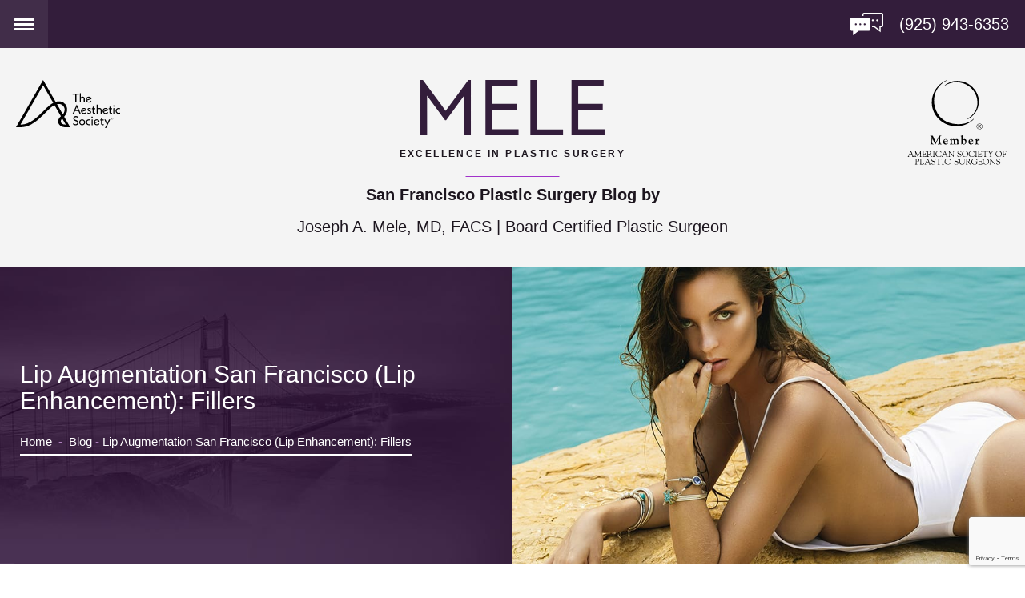

--- FILE ---
content_type: text/html; charset=UTF-8
request_url: https://www.sanfranciscoplasticsurgeryblog.com/lip-augmentation-san-francisco-lip-enhancement-fillers/
body_size: 77911
content:
<!DOCTYPE html>
<html class="no-js" lang="en">
<head>
	<meta charset="UTF-8">
	<meta http-equiv="X-UA-Compatible" content="IE=edge,chrome=1">
	<meta name="viewport" content=" maximum-scale=5.0, user-scalable=yes, width=device-width">
	<link rel="profile" href="http://gmpg.org/xfn/11">

	<title>Lip Augmentation San Francisco Fillers, Walnut Creek, Lafayette, Concord, California</title>

			<!-- <link rel="stylesheet" href="https://use.typekit.net/tzr2ouy.css"> -->
	
	
		<!-- All in One SEO 4.9.3 - aioseo.com -->
	<meta name="description" content="Current methods for Lip Enhancement (Augmentation) are reviewed by Board Certified, Walnut Creek (San Francisco Bay Area) Plastic Surgeon, Joseph Mele MD FACS." />
	<meta name="robots" content="max-snippet:-1, max-image-preview:large, max-video-preview:-1" />
	<meta name="author" content="Joseph A. Mele, MD"/>
	<link rel="canonical" href="https://www.sanfranciscoplasticsurgeryblog.com/lip-augmentation-san-francisco-lip-enhancement-fillers/" />
	<meta name="generator" content="All in One SEO (AIOSEO) 4.9.3" />
		<!-- All in One SEO -->

<link rel='dns-prefetch' href='//ajax.googleapis.com' />
<link rel="alternate" type="application/rss+xml" title="Dr Mele &raquo; Lip Augmentation San Francisco (Lip Enhancement): Fillers Comments Feed" href="https://www.sanfranciscoplasticsurgeryblog.com/lip-augmentation-san-francisco-lip-enhancement-fillers/feed/" />
<link rel="alternate" title="oEmbed (JSON)" type="application/json+oembed" href="https://www.sanfranciscoplasticsurgeryblog.com/wp-json/oembed/1.0/embed?url=https%3A%2F%2Fwww.sanfranciscoplasticsurgeryblog.com%2Flip-augmentation-san-francisco-lip-enhancement-fillers%2F" />
<link rel="alternate" title="oEmbed (XML)" type="text/xml+oembed" href="https://www.sanfranciscoplasticsurgeryblog.com/wp-json/oembed/1.0/embed?url=https%3A%2F%2Fwww.sanfranciscoplasticsurgeryblog.com%2Flip-augmentation-san-francisco-lip-enhancement-fillers%2F&#038;format=xml" />
		<!-- This site uses the Google Analytics by MonsterInsights plugin v9.11.1 - Using Analytics tracking - https://www.monsterinsights.com/ -->
		<!-- Note: MonsterInsights is not currently configured on this site. The site owner needs to authenticate with Google Analytics in the MonsterInsights settings panel. -->
					<!-- No tracking code set -->
				<!-- / Google Analytics by MonsterInsights -->
		<style id='wp-img-auto-sizes-contain-inline-css' type='text/css'>
img:is([sizes=auto i],[sizes^="auto," i]){contain-intrinsic-size:3000px 1500px}
/*# sourceURL=wp-img-auto-sizes-contain-inline-css */
</style>
<style id='wp-block-library-inline-css' type='text/css'>
:root{--wp-block-synced-color:#7a00df;--wp-block-synced-color--rgb:122,0,223;--wp-bound-block-color:var(--wp-block-synced-color);--wp-editor-canvas-background:#ddd;--wp-admin-theme-color:#007cba;--wp-admin-theme-color--rgb:0,124,186;--wp-admin-theme-color-darker-10:#006ba1;--wp-admin-theme-color-darker-10--rgb:0,107,160.5;--wp-admin-theme-color-darker-20:#005a87;--wp-admin-theme-color-darker-20--rgb:0,90,135;--wp-admin-border-width-focus:2px}@media (min-resolution:192dpi){:root{--wp-admin-border-width-focus:1.5px}}.wp-element-button{cursor:pointer}:root .has-very-light-gray-background-color{background-color:#eee}:root .has-very-dark-gray-background-color{background-color:#313131}:root .has-very-light-gray-color{color:#eee}:root .has-very-dark-gray-color{color:#313131}:root .has-vivid-green-cyan-to-vivid-cyan-blue-gradient-background{background:linear-gradient(135deg,#00d084,#0693e3)}:root .has-purple-crush-gradient-background{background:linear-gradient(135deg,#34e2e4,#4721fb 50%,#ab1dfe)}:root .has-hazy-dawn-gradient-background{background:linear-gradient(135deg,#faaca8,#dad0ec)}:root .has-subdued-olive-gradient-background{background:linear-gradient(135deg,#fafae1,#67a671)}:root .has-atomic-cream-gradient-background{background:linear-gradient(135deg,#fdd79a,#004a59)}:root .has-nightshade-gradient-background{background:linear-gradient(135deg,#330968,#31cdcf)}:root .has-midnight-gradient-background{background:linear-gradient(135deg,#020381,#2874fc)}:root{--wp--preset--font-size--normal:16px;--wp--preset--font-size--huge:42px}.has-regular-font-size{font-size:1em}.has-larger-font-size{font-size:2.625em}.has-normal-font-size{font-size:var(--wp--preset--font-size--normal)}.has-huge-font-size{font-size:var(--wp--preset--font-size--huge)}.has-text-align-center{text-align:center}.has-text-align-left{text-align:left}.has-text-align-right{text-align:right}.has-fit-text{white-space:nowrap!important}#end-resizable-editor-section{display:none}.aligncenter{clear:both}.items-justified-left{justify-content:flex-start}.items-justified-center{justify-content:center}.items-justified-right{justify-content:flex-end}.items-justified-space-between{justify-content:space-between}.screen-reader-text{border:0;clip-path:inset(50%);height:1px;margin:-1px;overflow:hidden;padding:0;position:absolute;width:1px;word-wrap:normal!important}.screen-reader-text:focus{background-color:#ddd;clip-path:none;color:#444;display:block;font-size:1em;height:auto;left:5px;line-height:normal;padding:15px 23px 14px;text-decoration:none;top:5px;width:auto;z-index:100000}html :where(.has-border-color){border-style:solid}html :where([style*=border-top-color]){border-top-style:solid}html :where([style*=border-right-color]){border-right-style:solid}html :where([style*=border-bottom-color]){border-bottom-style:solid}html :where([style*=border-left-color]){border-left-style:solid}html :where([style*=border-width]){border-style:solid}html :where([style*=border-top-width]){border-top-style:solid}html :where([style*=border-right-width]){border-right-style:solid}html :where([style*=border-bottom-width]){border-bottom-style:solid}html :where([style*=border-left-width]){border-left-style:solid}html :where(img[class*=wp-image-]){height:auto;max-width:100%}:where(figure){margin:0 0 1em}html :where(.is-position-sticky){--wp-admin--admin-bar--position-offset:var(--wp-admin--admin-bar--height,0px)}@media screen and (max-width:600px){html :where(.is-position-sticky){--wp-admin--admin-bar--position-offset:0px}}

/*# sourceURL=wp-block-library-inline-css */
</style><style id='global-styles-inline-css' type='text/css'>
:root{--wp--preset--aspect-ratio--square: 1;--wp--preset--aspect-ratio--4-3: 4/3;--wp--preset--aspect-ratio--3-4: 3/4;--wp--preset--aspect-ratio--3-2: 3/2;--wp--preset--aspect-ratio--2-3: 2/3;--wp--preset--aspect-ratio--16-9: 16/9;--wp--preset--aspect-ratio--9-16: 9/16;--wp--preset--color--black: #000000;--wp--preset--color--cyan-bluish-gray: #abb8c3;--wp--preset--color--white: #ffffff;--wp--preset--color--pale-pink: #f78da7;--wp--preset--color--vivid-red: #cf2e2e;--wp--preset--color--luminous-vivid-orange: #ff6900;--wp--preset--color--luminous-vivid-amber: #fcb900;--wp--preset--color--light-green-cyan: #7bdcb5;--wp--preset--color--vivid-green-cyan: #00d084;--wp--preset--color--pale-cyan-blue: #8ed1fc;--wp--preset--color--vivid-cyan-blue: #0693e3;--wp--preset--color--vivid-purple: #9b51e0;--wp--preset--gradient--vivid-cyan-blue-to-vivid-purple: linear-gradient(135deg,rgb(6,147,227) 0%,rgb(155,81,224) 100%);--wp--preset--gradient--light-green-cyan-to-vivid-green-cyan: linear-gradient(135deg,rgb(122,220,180) 0%,rgb(0,208,130) 100%);--wp--preset--gradient--luminous-vivid-amber-to-luminous-vivid-orange: linear-gradient(135deg,rgb(252,185,0) 0%,rgb(255,105,0) 100%);--wp--preset--gradient--luminous-vivid-orange-to-vivid-red: linear-gradient(135deg,rgb(255,105,0) 0%,rgb(207,46,46) 100%);--wp--preset--gradient--very-light-gray-to-cyan-bluish-gray: linear-gradient(135deg,rgb(238,238,238) 0%,rgb(169,184,195) 100%);--wp--preset--gradient--cool-to-warm-spectrum: linear-gradient(135deg,rgb(74,234,220) 0%,rgb(151,120,209) 20%,rgb(207,42,186) 40%,rgb(238,44,130) 60%,rgb(251,105,98) 80%,rgb(254,248,76) 100%);--wp--preset--gradient--blush-light-purple: linear-gradient(135deg,rgb(255,206,236) 0%,rgb(152,150,240) 100%);--wp--preset--gradient--blush-bordeaux: linear-gradient(135deg,rgb(254,205,165) 0%,rgb(254,45,45) 50%,rgb(107,0,62) 100%);--wp--preset--gradient--luminous-dusk: linear-gradient(135deg,rgb(255,203,112) 0%,rgb(199,81,192) 50%,rgb(65,88,208) 100%);--wp--preset--gradient--pale-ocean: linear-gradient(135deg,rgb(255,245,203) 0%,rgb(182,227,212) 50%,rgb(51,167,181) 100%);--wp--preset--gradient--electric-grass: linear-gradient(135deg,rgb(202,248,128) 0%,rgb(113,206,126) 100%);--wp--preset--gradient--midnight: linear-gradient(135deg,rgb(2,3,129) 0%,rgb(40,116,252) 100%);--wp--preset--font-size--small: 13px;--wp--preset--font-size--medium: 20px;--wp--preset--font-size--large: 36px;--wp--preset--font-size--x-large: 42px;--wp--preset--spacing--20: 0.44rem;--wp--preset--spacing--30: 0.67rem;--wp--preset--spacing--40: 1rem;--wp--preset--spacing--50: 1.5rem;--wp--preset--spacing--60: 2.25rem;--wp--preset--spacing--70: 3.38rem;--wp--preset--spacing--80: 5.06rem;--wp--preset--shadow--natural: 6px 6px 9px rgba(0, 0, 0, 0.2);--wp--preset--shadow--deep: 12px 12px 50px rgba(0, 0, 0, 0.4);--wp--preset--shadow--sharp: 6px 6px 0px rgba(0, 0, 0, 0.2);--wp--preset--shadow--outlined: 6px 6px 0px -3px rgb(255, 255, 255), 6px 6px rgb(0, 0, 0);--wp--preset--shadow--crisp: 6px 6px 0px rgb(0, 0, 0);}:where(.is-layout-flex){gap: 0.5em;}:where(.is-layout-grid){gap: 0.5em;}body .is-layout-flex{display: flex;}.is-layout-flex{flex-wrap: wrap;align-items: center;}.is-layout-flex > :is(*, div){margin: 0;}body .is-layout-grid{display: grid;}.is-layout-grid > :is(*, div){margin: 0;}:where(.wp-block-columns.is-layout-flex){gap: 2em;}:where(.wp-block-columns.is-layout-grid){gap: 2em;}:where(.wp-block-post-template.is-layout-flex){gap: 1.25em;}:where(.wp-block-post-template.is-layout-grid){gap: 1.25em;}.has-black-color{color: var(--wp--preset--color--black) !important;}.has-cyan-bluish-gray-color{color: var(--wp--preset--color--cyan-bluish-gray) !important;}.has-white-color{color: var(--wp--preset--color--white) !important;}.has-pale-pink-color{color: var(--wp--preset--color--pale-pink) !important;}.has-vivid-red-color{color: var(--wp--preset--color--vivid-red) !important;}.has-luminous-vivid-orange-color{color: var(--wp--preset--color--luminous-vivid-orange) !important;}.has-luminous-vivid-amber-color{color: var(--wp--preset--color--luminous-vivid-amber) !important;}.has-light-green-cyan-color{color: var(--wp--preset--color--light-green-cyan) !important;}.has-vivid-green-cyan-color{color: var(--wp--preset--color--vivid-green-cyan) !important;}.has-pale-cyan-blue-color{color: var(--wp--preset--color--pale-cyan-blue) !important;}.has-vivid-cyan-blue-color{color: var(--wp--preset--color--vivid-cyan-blue) !important;}.has-vivid-purple-color{color: var(--wp--preset--color--vivid-purple) !important;}.has-black-background-color{background-color: var(--wp--preset--color--black) !important;}.has-cyan-bluish-gray-background-color{background-color: var(--wp--preset--color--cyan-bluish-gray) !important;}.has-white-background-color{background-color: var(--wp--preset--color--white) !important;}.has-pale-pink-background-color{background-color: var(--wp--preset--color--pale-pink) !important;}.has-vivid-red-background-color{background-color: var(--wp--preset--color--vivid-red) !important;}.has-luminous-vivid-orange-background-color{background-color: var(--wp--preset--color--luminous-vivid-orange) !important;}.has-luminous-vivid-amber-background-color{background-color: var(--wp--preset--color--luminous-vivid-amber) !important;}.has-light-green-cyan-background-color{background-color: var(--wp--preset--color--light-green-cyan) !important;}.has-vivid-green-cyan-background-color{background-color: var(--wp--preset--color--vivid-green-cyan) !important;}.has-pale-cyan-blue-background-color{background-color: var(--wp--preset--color--pale-cyan-blue) !important;}.has-vivid-cyan-blue-background-color{background-color: var(--wp--preset--color--vivid-cyan-blue) !important;}.has-vivid-purple-background-color{background-color: var(--wp--preset--color--vivid-purple) !important;}.has-black-border-color{border-color: var(--wp--preset--color--black) !important;}.has-cyan-bluish-gray-border-color{border-color: var(--wp--preset--color--cyan-bluish-gray) !important;}.has-white-border-color{border-color: var(--wp--preset--color--white) !important;}.has-pale-pink-border-color{border-color: var(--wp--preset--color--pale-pink) !important;}.has-vivid-red-border-color{border-color: var(--wp--preset--color--vivid-red) !important;}.has-luminous-vivid-orange-border-color{border-color: var(--wp--preset--color--luminous-vivid-orange) !important;}.has-luminous-vivid-amber-border-color{border-color: var(--wp--preset--color--luminous-vivid-amber) !important;}.has-light-green-cyan-border-color{border-color: var(--wp--preset--color--light-green-cyan) !important;}.has-vivid-green-cyan-border-color{border-color: var(--wp--preset--color--vivid-green-cyan) !important;}.has-pale-cyan-blue-border-color{border-color: var(--wp--preset--color--pale-cyan-blue) !important;}.has-vivid-cyan-blue-border-color{border-color: var(--wp--preset--color--vivid-cyan-blue) !important;}.has-vivid-purple-border-color{border-color: var(--wp--preset--color--vivid-purple) !important;}.has-vivid-cyan-blue-to-vivid-purple-gradient-background{background: var(--wp--preset--gradient--vivid-cyan-blue-to-vivid-purple) !important;}.has-light-green-cyan-to-vivid-green-cyan-gradient-background{background: var(--wp--preset--gradient--light-green-cyan-to-vivid-green-cyan) !important;}.has-luminous-vivid-amber-to-luminous-vivid-orange-gradient-background{background: var(--wp--preset--gradient--luminous-vivid-amber-to-luminous-vivid-orange) !important;}.has-luminous-vivid-orange-to-vivid-red-gradient-background{background: var(--wp--preset--gradient--luminous-vivid-orange-to-vivid-red) !important;}.has-very-light-gray-to-cyan-bluish-gray-gradient-background{background: var(--wp--preset--gradient--very-light-gray-to-cyan-bluish-gray) !important;}.has-cool-to-warm-spectrum-gradient-background{background: var(--wp--preset--gradient--cool-to-warm-spectrum) !important;}.has-blush-light-purple-gradient-background{background: var(--wp--preset--gradient--blush-light-purple) !important;}.has-blush-bordeaux-gradient-background{background: var(--wp--preset--gradient--blush-bordeaux) !important;}.has-luminous-dusk-gradient-background{background: var(--wp--preset--gradient--luminous-dusk) !important;}.has-pale-ocean-gradient-background{background: var(--wp--preset--gradient--pale-ocean) !important;}.has-electric-grass-gradient-background{background: var(--wp--preset--gradient--electric-grass) !important;}.has-midnight-gradient-background{background: var(--wp--preset--gradient--midnight) !important;}.has-small-font-size{font-size: var(--wp--preset--font-size--small) !important;}.has-medium-font-size{font-size: var(--wp--preset--font-size--medium) !important;}.has-large-font-size{font-size: var(--wp--preset--font-size--large) !important;}.has-x-large-font-size{font-size: var(--wp--preset--font-size--x-large) !important;}
/*# sourceURL=global-styles-inline-css */
</style>

<style id='classic-theme-styles-inline-css' type='text/css'>
/*! This file is auto-generated */
.wp-block-button__link{color:#fff;background-color:#32373c;border-radius:9999px;box-shadow:none;text-decoration:none;padding:calc(.667em + 2px) calc(1.333em + 2px);font-size:1.125em}.wp-block-file__button{background:#32373c;color:#fff;text-decoration:none}
/*# sourceURL=/wp-includes/css/classic-themes.min.css */
</style>
<link rel='stylesheet' id='sf-jqueryui-css' href='https://www.sanfranciscoplasticsurgeryblog.com/wp-content/plugins/seaforms/assets/css/seaforms.css?ver=6.9' type='text/css' media='all' />
<style data-inlinecssdate="August 25 2023 14:23" data-inlinecssname="js/libs/owl-carousel/assets/owl.carousel.css">.owl-carousel {display: none;width: 100%;-webkit-tap-highlight-color: transparent;position: relative;z-index: 1; }.owl-carousel .owl-stage {position: relative;-ms-touch-action: pan-Y;-moz-backface-visibility: hidden; }.owl-carousel .owl-stage:after {content: ".";display: block;clear: both;visibility: hidden;line-height: 0;height: 0; }.owl-carousel .owl-stage-outer {position: relative;overflow: hidden;-webkit-transform: translate3d(0px, 0px, 0px); }.owl-carousel .owl-wrapper,.owl-carousel .owl-item {-webkit-backface-visibility: hidden;-moz-backface-visibility: hidden;-ms-backface-visibility: hidden;-webkit-transform: translate3d(0, 0, 0);-moz-transform: translate3d(0, 0, 0);-ms-transform: translate3d(0, 0, 0); }.owl-carousel .owl-item {position: relative;min-height: 1px;float: left;-webkit-backface-visibility: hidden;-webkit-tap-highlight-color: transparent;-webkit-touch-callout: none; }.owl-carousel .owl-item img {display: block;width: 100%; }.owl-carousel .owl-nav.disabled,.owl-carousel .owl-dots.disabled {display: none; }.owl-carousel .owl-nav .owl-prev,.owl-carousel .owl-nav .owl-next,.owl-carousel .owl-dot {cursor: pointer;cursor: hand;-webkit-user-select: none;-khtml-user-select: none;-moz-user-select: none;-ms-user-select: none;user-select: none; }.owl-carousel.owl-loaded {display: block; }.owl-carousel.owl-loading {opacity: 0;display: block; }.owl-carousel.owl-hidden {opacity: 0; }.owl-carousel.owl-refresh .owl-item {visibility: hidden; }.owl-carousel.owl-drag .owl-item {-webkit-user-select: none;-moz-user-select: none;-ms-user-select: none;user-select: none; }.owl-carousel.owl-grab {cursor: move;cursor: grab; }.owl-carousel.owl-rtl {direction: rtl; }.owl-carousel.owl-rtl .owl-item {float: right; }.no-js .owl-carousel {display: block; }.owl-carousel .animated {animation-duration: 1000ms;animation-fill-mode: both; }.owl-carousel .owl-animated-in {z-index: 0; }.owl-carousel .owl-animated-out {z-index: 1; }.owl-carousel .fadeOut {animation-name: fadeOut; }@keyframes fadeOut {0% {opacity: 1; }100% {opacity: 0; } }.owl-height {transition: height 500ms ease-in-out; }.owl-carousel .owl-item .owl-lazy {opacity: 0;transition: opacity 400ms ease; }.owl-carousel .owl-item img.owl-lazy {transform-style: preserve-3d; }.owl-carousel .owl-video-wrapper {position: relative;height: 100%;background: #000; }.owl-carousel .owl-video-play-icon {position: absolute;height: 80px;width: 80px;left: 50%;top: 50%;margin-left: -40px;margin-top: -40px;background: url("https://www.sanfranciscoplasticsurgeryblog.com/wp-content/themes/rm-theme/js/libs/owl-carousel/assets/owl.video.play.png") no-repeat;cursor: pointer;z-index: 1;-webkit-backface-visibility: hidden;transition: transform 100ms ease; }.owl-carousel .owl-video-play-icon:hover {-ms-transform: scale(1.3, 1.3);transform: scale(1.3, 1.3); }.owl-carousel .owl-video-playing .owl-video-tn,.owl-carousel .owl-video-playing .owl-video-play-icon {display: none; }.owl-carousel .owl-video-tn {opacity: 0;height: 100%;background-position: center center;background-repeat: no-repeat;background-size: contain;transition: opacity 400ms ease; }.owl-carousel .owl-video-frame {position: relative;z-index: 1;height: 100%;width: 100%; }</style>
<style data-inlinecssdate="August 25 2023 14:23" data-inlinecssname="js/libs/slick/slick.css">.slick-slider{position: relative;display: block;box-sizing: border-box;-webkit-user-select: none; -moz-user-select: none;-ms-user-select: none;user-select: none;-webkit-touch-callout: none;-khtml-user-select: none;-ms-touch-action: pan-y;touch-action: pan-y;-webkit-tap-highlight-color: transparent;}.slick-list{position: relative;display: block;overflow: hidden;margin: 0;padding: 0;}.slick-list:focus{outline: none;}.slick-list.dragging{cursor: pointer;cursor: hand;}.slick-slider .slick-track,.slick-slider .slick-list{-webkit-transform: translate3d(0, 0, 0); -moz-transform: translate3d(0, 0, 0);-ms-transform: translate3d(0, 0, 0); -o-transform: translate3d(0, 0, 0);transform: translate3d(0, 0, 0);}.slick-track{position: relative;top: 0;left: 0;display: block;margin-left: auto;margin-right: auto;}.slick-track:before,.slick-track:after{display: table;content: '';}.slick-track:after{clear: both;}.slick-loading .slick-track{visibility: hidden;}.slick-slide{display: none;float: left;height: 100%;min-height: 1px;}[dir='rtl'] .slick-slide{float: right;}.slick-slide img{display: block;}.slick-slide.slick-loading img{display: none;}.slick-slide.dragging img{pointer-events: none;}.slick-initialized .slick-slide{display: block;}.slick-loading .slick-slide{visibility: hidden;}.slick-vertical .slick-slide{display: block;height: auto;border: 1px solid transparent;}.slick-arrow.slick-hidden {display: none;}</style>
<style data-inlinecssdate="August 25 2023 14:23" data-inlinecssname="js/libs/slick/slick-theme.css">@charset 'UTF-8';.slick-loading .slick-list{background: #fff url("https://www.sanfranciscoplasticsurgeryblog.com/wp-content/themes/rm-theme/js/libs/slick/ajax-loader.gif") center center no-repeat;}@font-face{font-family: 'slick';font-weight: normal;font-style: normal;src: url("https://www.sanfranciscoplasticsurgeryblog.com/wp-content/themes/rm-theme/js/libs/slick/fonts/slick.eot");src: url("https://www.sanfranciscoplasticsurgeryblog.com/wp-content/themes/rm-theme/js/libs/slick/fonts/slick.eot?#iefix") format('embedded-opentype'), url("https://www.sanfranciscoplasticsurgeryblog.com/wp-content/themes/rm-theme/js/libs/slick/fonts/slick.woff") format('woff'), url("https://www.sanfranciscoplasticsurgeryblog.com/wp-content/themes/rm-theme/js/libs/slick/fonts/slick.ttf") format('truetype'), url("https://www.sanfranciscoplasticsurgeryblog.com/wp-content/themes/rm-theme/js/libs/slick/fonts/slick.svg#slick") format('svg');}.slick-prev,.slick-next{font-size: 0;line-height: 0;position: absolute;top: 50%;display: block;width: 20px;height: 20px;padding: 0;-webkit-transform: translate(0, -50%);-ms-transform: translate(0, -50%);transform: translate(0, -50%);cursor: pointer;color: transparent;border: none;outline: none;background: transparent;}.slick-prev:hover,.slick-prev:focus,.slick-next:hover,.slick-next:focus{color: transparent;outline: none;background: transparent;}.slick-prev:hover:before,.slick-prev:focus:before,.slick-next:hover:before,.slick-next:focus:before{opacity: 1;}.slick-prev.slick-disabled:before,.slick-next.slick-disabled:before{opacity: .25;}.slick-prev:before,.slick-next:before{font-family: 'slick';font-size: 20px;line-height: 1;opacity: .75;color: white;-webkit-font-smoothing: antialiased;-moz-osx-font-smoothing: grayscale;}.slick-prev{left: -25px;}[dir='rtl'] .slick-prev{right: -25px;left: auto;}.slick-prev:before{content: '←';}[dir='rtl'] .slick-prev:before{content: '→';}.slick-next{right: -25px;}[dir='rtl'] .slick-next{right: auto;left: -25px;}.slick-next:before{content: '→';}[dir='rtl'] .slick-next:before{content: '←';}.slick-dotted.slick-slider{margin-bottom: 30px;}.slick-dots{position: absolute;bottom: -25px;display: block;width: 100%;padding: 0;margin: 0;list-style: none;text-align: center;}.slick-dots li{position: relative;display: inline-block;width: 20px;height: 20px;margin: 0 5px;padding: 0;cursor: pointer;}.slick-dots li button{font-size: 0;line-height: 0;display: block;width: 20px;height: 20px;padding: 5px;cursor: pointer;color: transparent;border: 0;outline: none;background: transparent;}.slick-dots li button:hover,.slick-dots li button:focus{outline: none;}.slick-dots li button:hover:before,.slick-dots li button:focus:before{opacity: 1;}.slick-dots li button:before{font-family: 'slick';font-size: 6px;line-height: 20px;position: absolute;top: 0;left: 0;width: 20px;height: 20px;content: '•';text-align: center;opacity: .25;color: black;-webkit-font-smoothing: antialiased;-moz-osx-font-smoothing: grayscale;}.slick-dots li.slick-active button:before{opacity: .75;color: black;}</style>
<style data-inlinecssdate="August 25 2023 14:23" data-inlinecssname="js/libs/fancybox3/jquery.fancybox.css">body.compensate-for-scrollbar {overflow: hidden;}.fancybox-active {height: auto;}.fancybox-is-hidden {left: -9999px;margin: 0;position: absolute !important;top: -9999px;visibility: hidden;}.fancybox-container {-webkit-backface-visibility: hidden;height: 100%;left: 0;outline: none;position: fixed;-webkit-tap-highlight-color: transparent;top: 0;-ms-touch-action: manipulation;touch-action: manipulation;transform: translateZ(0);width: 100%;z-index: 99992;}.fancybox-container * {box-sizing: border-box;}.fancybox-outer,.fancybox-inner,.fancybox-bg,.fancybox-stage {bottom: 0;left: 0;position: absolute;right: 0;top: 0;}.fancybox-outer {-webkit-overflow-scrolling: touch;overflow-y: auto;}.fancybox-bg {background: rgb(30, 30, 30);opacity: 0;transition-duration: inherit;transition-property: opacity;transition-timing-function: cubic-bezier(.47, 0, .74, .71);}.fancybox-is-open .fancybox-bg {opacity: .9;transition-timing-function: cubic-bezier(.22, .61, .36, 1);}.fancybox-infobar,.fancybox-toolbar,.fancybox-caption,.fancybox-navigation .fancybox-button {direction: ltr;opacity: 0;position: absolute;transition: opacity .25s ease, visibility 0s ease .25s;visibility: hidden;z-index: 99997;}.fancybox-show-infobar .fancybox-infobar,.fancybox-show-toolbar .fancybox-toolbar,.fancybox-show-caption .fancybox-caption,.fancybox-show-nav .fancybox-navigation .fancybox-button {opacity: 1;transition: opacity .25s ease 0s, visibility 0s ease 0s;visibility: visible;}.fancybox-infobar {color: #ccc;font-size: 13px;-webkit-font-smoothing: subpixel-antialiased;height: 44px;left: 0;line-height: 44px;min-width: 44px;mix-blend-mode: difference;padding: 0 10px;pointer-events: none;top: 0;-webkit-touch-callout: none;-webkit-user-select: none;-moz-user-select: none;-ms-user-select: none;user-select: none;}.fancybox-toolbar {right: 0;top: 0;}.fancybox-stage {direction: ltr;overflow: visible;transform: translateZ(0);z-index: 99994;}.fancybox-is-open .fancybox-stage {overflow: hidden;}.fancybox-slide {-webkit-backface-visibility: hidden;display: none;height: 100%;left: 0;outline: none;overflow: auto;-webkit-overflow-scrolling: touch;padding: 44px;position: absolute;text-align: center;top: 0;transition-property: transform, opacity;white-space: normal;width: 100%;z-index: 99994;}.fancybox-slide::before {content: '';display: inline-block;font-size: 0;height: 100%;vertical-align: middle;width: 0;}.fancybox-is-sliding .fancybox-slide,.fancybox-slide--previous,.fancybox-slide--current,.fancybox-slide--next {display: block;}.fancybox-slide--image {overflow: hidden;padding: 44px 0;}.fancybox-slide--image::before {display: none;}.fancybox-slide--html {padding: 6px;}.fancybox-content {background: #fff;display: inline-block;margin: 0;max-width: 100%;overflow: auto;-webkit-overflow-scrolling: touch;padding: 44px;position: relative;text-align: left;vertical-align: middle;}.fancybox-slide--image .fancybox-content {animation-timing-function: cubic-bezier(.5, 0, .14, 1);-webkit-backface-visibility: hidden;background: transparent;background-repeat: no-repeat;background-size: 100% 100%;left: 0;max-width: none;overflow: visible;padding: 0;position: absolute;top: 0;-ms-transform-origin: top left;transform-origin: top left;transition-property: transform, opacity;-webkit-user-select: none;-moz-user-select: none;-ms-user-select: none;user-select: none;z-index: 99995;}.fancybox-can-zoomOut .fancybox-content {cursor: zoom-out;}.fancybox-can-zoomIn .fancybox-content {cursor: zoom-in;}.fancybox-can-swipe .fancybox-content,.fancybox-can-pan .fancybox-content {cursor: -webkit-grab;cursor: grab;}.fancybox-is-grabbing .fancybox-content {cursor: -webkit-grabbing;cursor: grabbing;}.fancybox-container [data-selectable='true'] {cursor: text;}.fancybox-image,.fancybox-spaceball {background: transparent;border: 0;height: 100%;left: 0;margin: 0;max-height: none;max-width: none;padding: 0;position: absolute;top: 0;-webkit-user-select: none;-moz-user-select: none;-ms-user-select: none;user-select: none;width: 100%;}.fancybox-spaceball {z-index: 1;}.fancybox-slide--video .fancybox-content,.fancybox-slide--map .fancybox-content,.fancybox-slide--pdf .fancybox-content,.fancybox-slide--iframe .fancybox-content {height: 100%;overflow: visible;padding: 0;width: 100%;}.fancybox-slide--video .fancybox-content {background: #000;}.fancybox-slide--map .fancybox-content {background: #e5e3df;}.fancybox-slide--iframe .fancybox-content {background: #fff;}.fancybox-video,.fancybox-iframe {background: transparent;border: 0;display: block;height: 100%;margin: 0;overflow: hidden;padding: 0;width: 100%;}.fancybox-iframe {left: 0;position: absolute;top: 0;}.fancybox-error {background: #fff;cursor: default;max-width: 400px;padding: 40px;width: 100%;}.fancybox-error p {color: #444;font-size: 16px;line-height: 20px;margin: 0;padding: 0;}.fancybox-button {background: rgba(30, 30, 30, .6);border: 0;border-radius: 0;box-shadow: none;cursor: pointer;display: inline-block;height: 44px;margin: 0;padding: 10px;position: relative;transition: color .2s;vertical-align: top;visibility: inherit;width: 44px;}.fancybox-button,.fancybox-button:visited,.fancybox-button:link {color: #ccc;}.fancybox-button:hover {color: #fff;}.fancybox-button:focus {outline: none;}.fancybox-button.fancybox-focus {outline: 1px dotted;}.fancybox-button[disabled],.fancybox-button[disabled]:hover {color: #888;cursor: default;outline: none;}.fancybox-button div {height: 100%;}.fancybox-button svg {display: block;height: 100%;overflow: visible;position: relative;width: 100%;}.fancybox-button svg path {fill: currentColor;stroke-width: 0;}.fancybox-button--play svg:nth-child(2),.fancybox-button--fsenter svg:nth-child(2) {display: none;}.fancybox-button--pause svg:nth-child(1),.fancybox-button--fsexit svg:nth-child(1) {display: none;}.fancybox-progress {background: #ff5268;height: 2px;left: 0;position: absolute;right: 0;top: 0;-ms-transform: scaleX(0);transform: scaleX(0);-ms-transform-origin: 0;transform-origin: 0;transition-property: transform;transition-timing-function: linear;z-index: 99998;}.fancybox-close-small {background: transparent;border: 0;border-radius: 0;color: #ccc;cursor: pointer;opacity: .8;padding: 8px;position: absolute;right: -12px;top: -44px;z-index: 401;}.fancybox-close-small:hover {color: #fff;opacity: 1;}.fancybox-slide--html .fancybox-close-small {color: currentColor;padding: 10px;right: 0;top: 0;}.fancybox-slide--image.fancybox-is-scaling .fancybox-content {overflow: hidden;}.fancybox-is-scaling .fancybox-close-small,.fancybox-is-zoomable.fancybox-can-pan .fancybox-close-small {display: none;}.fancybox-navigation .fancybox-button {background-clip: content-box;height: 100px;opacity: 0;position: absolute;top: calc(50% - 50px);width: 70px;}.fancybox-navigation .fancybox-button div {padding: 7px;}.fancybox-navigation .fancybox-button--arrow_left {left: 0;left: env(safe-area-inset-left);padding: 31px 26px 31px 6px;}.fancybox-navigation .fancybox-button--arrow_right {padding: 31px 6px 31px 26px;right: 0;right: env(safe-area-inset-right);}.fancybox-caption {background: linear-gradient(to top,rgba(0, 0, 0, .85) 0%,rgba(0, 0, 0, .3) 50%,rgba(0, 0, 0, .15) 65%,rgba(0, 0, 0, .075) 75.5%,rgba(0, 0, 0, .037) 82.85%,rgba(0, 0, 0, .019) 88%,rgba(0, 0, 0, 0) 100%);bottom: 0;color: #eee;font-size: 14px;font-weight: 400;left: 0;line-height: 1.5;padding: 75px 44px 25px 44px;pointer-events: none;right: 0;text-align: center;z-index: 99996;}@supports (padding: max(0px)) {.fancybox-caption {padding: 75px max(44px, env(safe-area-inset-right)) max(25px, env(safe-area-inset-bottom)) max(44px, env(safe-area-inset-left));}}.fancybox-caption--separate {margin-top: -50px;}.fancybox-caption__body {max-height: 50vh;overflow: auto;pointer-events: all;}.fancybox-caption a,.fancybox-caption a:link,.fancybox-caption a:visited {color: #ccc;text-decoration: none;}.fancybox-caption a:hover {color: #fff;text-decoration: underline;}.fancybox-loading {animation: fancybox-rotate 1s linear infinite;background: transparent;border: 4px solid #888;border-bottom-color: #fff;border-radius: 50%;height: 50px;left: 50%;margin: -25px 0 0 -25px;opacity: .7;padding: 0;position: absolute;top: 50%;width: 50px;z-index: 99999;}@keyframes fancybox-rotate {100% {transform: rotate(360deg);}}.fancybox-animated {transition-timing-function: cubic-bezier(0, 0, .25, 1);}.fancybox-fx-slide.fancybox-slide--previous {opacity: 0;transform: translate3d(-100%, 0, 0);}.fancybox-fx-slide.fancybox-slide--next {opacity: 0;transform: translate3d(100%, 0, 0);}.fancybox-fx-slide.fancybox-slide--current {opacity: 1;transform: translate3d(0, 0, 0);}.fancybox-fx-fade.fancybox-slide--previous,.fancybox-fx-fade.fancybox-slide--next {opacity: 0;transition-timing-function: cubic-bezier(.19, 1, .22, 1);}.fancybox-fx-fade.fancybox-slide--current {opacity: 1;}.fancybox-fx-zoom-in-out.fancybox-slide--previous {opacity: 0;transform: scale3d(1.5, 1.5, 1.5);}.fancybox-fx-zoom-in-out.fancybox-slide--next {opacity: 0;transform: scale3d(.5, .5, .5);}.fancybox-fx-zoom-in-out.fancybox-slide--current {opacity: 1;transform: scale3d(1, 1, 1);}.fancybox-fx-rotate.fancybox-slide--previous {opacity: 0;-ms-transform: rotate(-360deg);transform: rotate(-360deg);}.fancybox-fx-rotate.fancybox-slide--next {opacity: 0;-ms-transform: rotate(360deg);transform: rotate(360deg);}.fancybox-fx-rotate.fancybox-slide--current {opacity: 1;-ms-transform: rotate(0deg);transform: rotate(0deg);}.fancybox-fx-circular.fancybox-slide--previous {opacity: 0;transform: scale3d(0, 0, 0) translate3d(-100%, 0, 0);}.fancybox-fx-circular.fancybox-slide--next {opacity: 0;transform: scale3d(0, 0, 0) translate3d(100%, 0, 0);}.fancybox-fx-circular.fancybox-slide--current {opacity: 1;transform: scale3d(1, 1, 1) translate3d(0, 0, 0);}.fancybox-fx-tube.fancybox-slide--previous {transform: translate3d(-100%, 0, 0) scale(.1) skew(-10deg);}.fancybox-fx-tube.fancybox-slide--next {transform: translate3d(100%, 0, 0) scale(.1) skew(10deg);}.fancybox-fx-tube.fancybox-slide--current {transform: translate3d(0, 0, 0) scale(1);}@media all and (max-height: 576px) {.fancybox-slide {padding-left: 6px;padding-right: 6px;}.fancybox-slide--image {padding: 6px 0;}.fancybox-close-small {right: -6px;}.fancybox-slide--image .fancybox-close-small {background: #4e4e4e;color: #f2f4f6;height: 36px;opacity: 1;padding: 6px;right: 0;top: 0;width: 36px;}.fancybox-caption {padding-left: 12px;padding-right: 12px;}@supports (padding: max(0px)) {.fancybox-caption {padding-left: max(12px, env(safe-area-inset-left));padding-right: max(12px, env(safe-area-inset-right));}}}.fancybox-share {background: #f4f4f4;border-radius: 3px;max-width: 90%;padding: 30px;text-align: center;}.fancybox-share h1 {color: #222;font-size: 35px;font-weight: 700;margin: 0 0 20px 0;}.fancybox-share p {margin: 0;padding: 0;}.fancybox-share__button {border: 0;border-radius: 3px;display: inline-block;font-size: 14px;font-weight: 700;line-height: 40px;margin: 0 5px 10px 5px;min-width: 130px;padding: 0 15px;text-decoration: none;transition: all .2s;-webkit-user-select: none;-moz-user-select: none;-ms-user-select: none;user-select: none;white-space: nowrap;}.fancybox-share__button:visited,.fancybox-share__button:link {color: #fff;}.fancybox-share__button:hover {text-decoration: none;}.fancybox-share__button--fb {background: #3b5998;}.fancybox-share__button--fb:hover {background: #344e86;}.fancybox-share__button--pt {background: #bd081d;}.fancybox-share__button--pt:hover {background: #aa0719;}.fancybox-share__button--tw {background: #1da1f2;}.fancybox-share__button--tw:hover {background: #0d95e8;}.fancybox-share__button svg {height: 25px;margin-right: 7px;position: relative;top: -1px;vertical-align: middle;width: 25px;}.fancybox-share__button svg path {fill: #fff;}.fancybox-share__input {background: transparent;border: 0;border-bottom: 1px solid #d7d7d7;border-radius: 0;color: #5d5b5b;font-size: 14px;margin: 10px 0 0 0;outline: none;padding: 10px 15px;width: 100%;}.fancybox-thumbs {background: #ddd;bottom: 0;display: none;margin: 0;-webkit-overflow-scrolling: touch;-ms-overflow-style: -ms-autohiding-scrollbar;padding: 2px 2px 4px 2px;position: absolute;right: 0;-webkit-tap-highlight-color: rgba(0, 0, 0, 0);top: 0;width: 212px;z-index: 99995;}.fancybox-thumbs-x {overflow-x: auto;overflow-y: hidden;}.fancybox-show-thumbs .fancybox-thumbs {display: block;}.fancybox-show-thumbs .fancybox-inner {right: 212px;}.fancybox-thumbs__list {font-size: 0;height: 100%;list-style: none;margin: 0;overflow-x: hidden;overflow-y: auto;padding: 0;position: absolute;position: relative;white-space: nowrap;width: 100%;}.fancybox-thumbs-x .fancybox-thumbs__list {overflow: hidden;}.fancybox-thumbs-y .fancybox-thumbs__list::-webkit-scrollbar {width: 7px;}.fancybox-thumbs-y .fancybox-thumbs__list::-webkit-scrollbar-track {background: #fff;border-radius: 10px;box-shadow: inset 0 0 6px rgba(0, 0, 0, .3);}.fancybox-thumbs-y .fancybox-thumbs__list::-webkit-scrollbar-thumb {background: #2a2a2a;border-radius: 10px;}.fancybox-thumbs__list a {-webkit-backface-visibility: hidden;backface-visibility: hidden;background-color: rgba(0, 0, 0, .1);background-position: center center;background-repeat: no-repeat;background-size: cover;cursor: pointer;float: left;height: 75px;margin: 2px;max-height: calc(100% - 8px);max-width: calc(50% - 4px);outline: none;overflow: hidden;padding: 0;position: relative;-webkit-tap-highlight-color: transparent;width: 100px;}.fancybox-thumbs__list a::before {border: 6px solid #ff5268;bottom: 0;content: '';left: 0;opacity: 0;position: absolute;right: 0;top: 0;transition: all .2s cubic-bezier(.25, .46, .45, .94);z-index: 99991;}.fancybox-thumbs__list a:focus::before {opacity: .5;}.fancybox-thumbs__list a.fancybox-thumbs-active::before {opacity: 1;}@media all and (max-width: 576px) {.fancybox-thumbs {width: 110px;}.fancybox-show-thumbs .fancybox-inner {right: 110px;}.fancybox-thumbs__list a {max-width: calc(100% - 10px);}}</style>
<style data-inlinecssdate="August 25 2023 14:23" data-inlinecssname="fonts/fontawesome/css/all.css">.fa,.fas,.far,.fal,.fad,.fab {-moz-osx-font-smoothing: grayscale;-webkit-font-smoothing: antialiased;display: inline-block;font-style: normal;font-variant: normal;text-rendering: auto;line-height: 1; }.fa-lg {font-size: 1.33333em;line-height: 0.75em;vertical-align: -.0667em; }.fa-xs {font-size: .75em; }.fa-sm {font-size: .875em; }.fa-1x {font-size: 1em; }.fa-2x {font-size: 2em; }.fa-3x {font-size: 3em; }.fa-4x {font-size: 4em; }.fa-5x {font-size: 5em; }.fa-6x {font-size: 6em; }.fa-7x {font-size: 7em; }.fa-8x {font-size: 8em; }.fa-9x {font-size: 9em; }.fa-10x {font-size: 10em; }.fa-fw {text-align: center;width: 1.25em; }.fa-ul {list-style-type: none;margin-left: 2.5em;padding-left: 0; }.fa-ul > li {position: relative; }.fa-li {left: -2em;position: absolute;text-align: center;width: 2em;line-height: inherit; }.fa-border {border: solid 0.08em #eee;border-radius: .1em;padding: .2em .25em .15em; }.fa-pull-left {float: left; }.fa-pull-right {float: right; }.fa.fa-pull-left,.fas.fa-pull-left,.far.fa-pull-left,.fal.fa-pull-left,.fab.fa-pull-left {margin-right: .3em; }.fa.fa-pull-right,.fas.fa-pull-right,.far.fa-pull-right,.fal.fa-pull-right,.fab.fa-pull-right {margin-left: .3em; }.fa-spin {-webkit-animation: fa-spin 2s infinite linear;animation: fa-spin 2s infinite linear; }.fa-pulse {-webkit-animation: fa-spin 1s infinite steps(8);animation: fa-spin 1s infinite steps(8); }@-webkit-keyframes fa-spin {0% {-webkit-transform: rotate(0deg);transform: rotate(0deg); }100% {-webkit-transform: rotate(360deg);transform: rotate(360deg); } }@keyframes fa-spin {0% {-webkit-transform: rotate(0deg);transform: rotate(0deg); }100% {-webkit-transform: rotate(360deg);transform: rotate(360deg); } }.fa-rotate-90 {-ms-filter: "progid:DXImageTransform.Microsoft.BasicImage(rotation=1)";-webkit-transform: rotate(90deg);transform: rotate(90deg); }.fa-rotate-180 {-ms-filter: "progid:DXImageTransform.Microsoft.BasicImage(rotation=2)";-webkit-transform: rotate(180deg);transform: rotate(180deg); }.fa-rotate-270 {-ms-filter: "progid:DXImageTransform.Microsoft.BasicImage(rotation=3)";-webkit-transform: rotate(270deg);transform: rotate(270deg); }.fa-flip-horizontal {-ms-filter: "progid:DXImageTransform.Microsoft.BasicImage(rotation=0, mirror=1)";-webkit-transform: scale(-1, 1);transform: scale(-1, 1); }.fa-flip-vertical {-ms-filter: "progid:DXImageTransform.Microsoft.BasicImage(rotation=2, mirror=1)";-webkit-transform: scale(1, -1);transform: scale(1, -1); }.fa-flip-both, .fa-flip-horizontal.fa-flip-vertical {-ms-filter: "progid:DXImageTransform.Microsoft.BasicImage(rotation=2, mirror=1)";-webkit-transform: scale(-1, -1);transform: scale(-1, -1); }:root .fa-rotate-90,:root .fa-rotate-180,:root .fa-rotate-270,:root .fa-flip-horizontal,:root .fa-flip-vertical,:root .fa-flip-both {-webkit-filter: none;filter: none; }.fa-stack {display: inline-block;height: 2em;line-height: 2em;position: relative;vertical-align: middle;width: 2.5em; }.fa-stack-1x,.fa-stack-2x {left: 0;position: absolute;text-align: center;width: 100%; }.fa-stack-1x {line-height: inherit; }.fa-stack-2x {font-size: 2em; }.fa-inverse {color: #fff; }.fa-500px:before {content: "\f26e"; }.fa-abacus:before {content: "\f640"; }.fa-accessible-icon:before {content: "\f368"; }.fa-accusoft:before {content: "\f369"; }.fa-acorn:before {content: "\f6ae"; }.fa-acquisitions-incorporated:before {content: "\f6af"; }.fa-ad:before {content: "\f641"; }.fa-address-book:before {content: "\f2b9"; }.fa-address-card:before {content: "\f2bb"; }.fa-adjust:before {content: "\f042"; }.fa-adn:before {content: "\f170"; }.fa-adobe:before {content: "\f778"; }.fa-adversal:before {content: "\f36a"; }.fa-affiliatetheme:before {content: "\f36b"; }.fa-air-freshener:before {content: "\f5d0"; }.fa-airbnb:before {content: "\f834"; }.fa-alarm-clock:before {content: "\f34e"; }.fa-alarm-exclamation:before {content: "\f843"; }.fa-alarm-plus:before {content: "\f844"; }.fa-alarm-snooze:before {content: "\f845"; }.fa-algolia:before {content: "\f36c"; }.fa-alicorn:before {content: "\f6b0"; }.fa-align-center:before {content: "\f037"; }.fa-align-justify:before {content: "\f039"; }.fa-align-left:before {content: "\f036"; }.fa-align-right:before {content: "\f038"; }.fa-align-slash:before {content: "\f846"; }.fa-alipay:before {content: "\f642"; }.fa-allergies:before {content: "\f461"; }.fa-amazon:before {content: "\f270"; }.fa-amazon-pay:before {content: "\f42c"; }.fa-ambulance:before {content: "\f0f9"; }.fa-american-sign-language-interpreting:before {content: "\f2a3"; }.fa-amilia:before {content: "\f36d"; }.fa-analytics:before {content: "\f643"; }.fa-anchor:before {content: "\f13d"; }.fa-android:before {content: "\f17b"; }.fa-angel:before {content: "\f779"; }.fa-angellist:before {content: "\f209"; }.fa-angle-double-down:before {content: "\f103"; }.fa-angle-double-left:before {content: "\f100"; }.fa-angle-double-right:before {content: "\f101"; }.fa-angle-double-up:before {content: "\f102"; }.fa-angle-down:before {content: "\f107"; }.fa-angle-left:before {content: "\f104"; }.fa-angle-right:before {content: "\f105"; }.fa-angle-up:before {content: "\f106"; }.fa-angry:before {content: "\f556"; }.fa-angrycreative:before {content: "\f36e"; }.fa-angular:before {content: "\f420"; }.fa-ankh:before {content: "\f644"; }.fa-app-store:before {content: "\f36f"; }.fa-app-store-ios:before {content: "\f370"; }.fa-apper:before {content: "\f371"; }.fa-apple:before {content: "\f179"; }.fa-apple-alt:before {content: "\f5d1"; }.fa-apple-crate:before {content: "\f6b1"; }.fa-apple-pay:before {content: "\f415"; }.fa-archive:before {content: "\f187"; }.fa-archway:before {content: "\f557"; }.fa-arrow-alt-circle-down:before {content: "\f358"; }.fa-arrow-alt-circle-left:before {content: "\f359"; }.fa-arrow-alt-circle-right:before {content: "\f35a"; }.fa-arrow-alt-circle-up:before {content: "\f35b"; }.fa-arrow-alt-down:before {content: "\f354"; }.fa-arrow-alt-from-bottom:before {content: "\f346"; }.fa-arrow-alt-from-left:before {content: "\f347"; }.fa-arrow-alt-from-right:before {content: "\f348"; }.fa-arrow-alt-from-top:before {content: "\f349"; }.fa-arrow-alt-left:before {content: "\f355"; }.fa-arrow-alt-right:before {content: "\f356"; }.fa-arrow-alt-square-down:before {content: "\f350"; }.fa-arrow-alt-square-left:before {content: "\f351"; }.fa-arrow-alt-square-right:before {content: "\f352"; }.fa-arrow-alt-square-up:before {content: "\f353"; }.fa-arrow-alt-to-bottom:before {content: "\f34a"; }.fa-arrow-alt-to-left:before {content: "\f34b"; }.fa-arrow-alt-to-right:before {content: "\f34c"; }.fa-arrow-alt-to-top:before {content: "\f34d"; }.fa-arrow-alt-up:before {content: "\f357"; }.fa-arrow-circle-down:before {content: "\f0ab"; }.fa-arrow-circle-left:before {content: "\f0a8"; }.fa-arrow-circle-right:before {content: "\f0a9"; }.fa-arrow-circle-up:before {content: "\f0aa"; }.fa-arrow-down:before {content: "\f063"; }.fa-arrow-from-bottom:before {content: "\f342"; }.fa-arrow-from-left:before {content: "\f343"; }.fa-arrow-from-right:before {content: "\f344"; }.fa-arrow-from-top:before {content: "\f345"; }.fa-arrow-left:before {content: "\f060"; }.fa-arrow-right:before {content: "\f061"; }.fa-arrow-square-down:before {content: "\f339"; }.fa-arrow-square-left:before {content: "\f33a"; }.fa-arrow-square-right:before {content: "\f33b"; }.fa-arrow-square-up:before {content: "\f33c"; }.fa-arrow-to-bottom:before {content: "\f33d"; }.fa-arrow-to-left:before {content: "\f33e"; }.fa-arrow-to-right:before {content: "\f340"; }.fa-arrow-to-top:before {content: "\f341"; }.fa-arrow-up:before {content: "\f062"; }.fa-arrows:before {content: "\f047"; }.fa-arrows-alt:before {content: "\f0b2"; }.fa-arrows-alt-h:before {content: "\f337"; }.fa-arrows-alt-v:before {content: "\f338"; }.fa-arrows-h:before {content: "\f07e"; }.fa-arrows-v:before {content: "\f07d"; }.fa-artstation:before {content: "\f77a"; }.fa-assistive-listening-systems:before {content: "\f2a2"; }.fa-asterisk:before {content: "\f069"; }.fa-asymmetrik:before {content: "\f372"; }.fa-at:before {content: "\f1fa"; }.fa-atlas:before {content: "\f558"; }.fa-atlassian:before {content: "\f77b"; }.fa-atom:before {content: "\f5d2"; }.fa-atom-alt:before {content: "\f5d3"; }.fa-audible:before {content: "\f373"; }.fa-audio-description:before {content: "\f29e"; }.fa-autoprefixer:before {content: "\f41c"; }.fa-avianex:before {content: "\f374"; }.fa-aviato:before {content: "\f421"; }.fa-award:before {content: "\f559"; }.fa-aws:before {content: "\f375"; }.fa-axe:before {content: "\f6b2"; }.fa-axe-battle:before {content: "\f6b3"; }.fa-baby:before {content: "\f77c"; }.fa-baby-carriage:before {content: "\f77d"; }.fa-backpack:before {content: "\f5d4"; }.fa-backspace:before {content: "\f55a"; }.fa-backward:before {content: "\f04a"; }.fa-bacon:before {content: "\f7e5"; }.fa-badge:before {content: "\f335"; }.fa-badge-check:before {content: "\f336"; }.fa-badge-dollar:before {content: "\f645"; }.fa-badge-percent:before {content: "\f646"; }.fa-badger-honey:before {content: "\f6b4"; }.fa-bags-shopping:before {content: "\f847"; }.fa-balance-scale:before {content: "\f24e"; }.fa-balance-scale-left:before {content: "\f515"; }.fa-balance-scale-right:before {content: "\f516"; }.fa-ball-pile:before {content: "\f77e"; }.fa-ballot:before {content: "\f732"; }.fa-ballot-check:before {content: "\f733"; }.fa-ban:before {content: "\f05e"; }.fa-band-aid:before {content: "\f462"; }.fa-bandcamp:before {content: "\f2d5"; }.fa-barcode:before {content: "\f02a"; }.fa-barcode-alt:before {content: "\f463"; }.fa-barcode-read:before {content: "\f464"; }.fa-barcode-scan:before {content: "\f465"; }.fa-bars:before {content: "\f0c9"; }.fa-baseball:before {content: "\f432"; }.fa-baseball-ball:before {content: "\f433"; }.fa-basketball-ball:before {content: "\f434"; }.fa-basketball-hoop:before {content: "\f435"; }.fa-bat:before {content: "\f6b5"; }.fa-bath:before {content: "\f2cd"; }.fa-battery-bolt:before {content: "\f376"; }.fa-battery-empty:before {content: "\f244"; }.fa-battery-full:before {content: "\f240"; }.fa-battery-half:before {content: "\f242"; }.fa-battery-quarter:before {content: "\f243"; }.fa-battery-slash:before {content: "\f377"; }.fa-battery-three-quarters:before {content: "\f241"; }.fa-battle-net:before {content: "\f835"; }.fa-bed:before {content: "\f236"; }.fa-beer:before {content: "\f0fc"; }.fa-behance:before {content: "\f1b4"; }.fa-behance-square:before {content: "\f1b5"; }.fa-bell:before {content: "\f0f3"; }.fa-bell-exclamation:before {content: "\f848"; }.fa-bell-plus:before {content: "\f849"; }.fa-bell-school:before {content: "\f5d5"; }.fa-bell-school-slash:before {content: "\f5d6"; }.fa-bell-slash:before {content: "\f1f6"; }.fa-bells:before {content: "\f77f"; }.fa-bezier-curve:before {content: "\f55b"; }.fa-bible:before {content: "\f647"; }.fa-bicycle:before {content: "\f206"; }.fa-biking:before {content: "\f84a"; }.fa-biking-mountain:before {content: "\f84b"; }.fa-bimobject:before {content: "\f378"; }.fa-binoculars:before {content: "\f1e5"; }.fa-biohazard:before {content: "\f780"; }.fa-birthday-cake:before {content: "\f1fd"; }.fa-bitbucket:before {content: "\f171"; }.fa-bitcoin:before {content: "\f379"; }.fa-bity:before {content: "\f37a"; }.fa-black-tie:before {content: "\f27e"; }.fa-blackberry:before {content: "\f37b"; }.fa-blanket:before {content: "\f498"; }.fa-blender:before {content: "\f517"; }.fa-blender-phone:before {content: "\f6b6"; }.fa-blind:before {content: "\f29d"; }.fa-blog:before {content: "\f781"; }.fa-blogger:before {content: "\f37c"; }.fa-blogger-b:before {content: "\f37d"; }.fa-bluetooth:before {content: "\f293"; }.fa-bluetooth-b:before {content: "\f294"; }.fa-bold:before {content: "\f032"; }.fa-bolt:before {content: "\f0e7"; }.fa-bomb:before {content: "\f1e2"; }.fa-bone:before {content: "\f5d7"; }.fa-bone-break:before {content: "\f5d8"; }.fa-bong:before {content: "\f55c"; }.fa-book:before {content: "\f02d"; }.fa-book-alt:before {content: "\f5d9"; }.fa-book-dead:before {content: "\f6b7"; }.fa-book-heart:before {content: "\f499"; }.fa-book-medical:before {content: "\f7e6"; }.fa-book-open:before {content: "\f518"; }.fa-book-reader:before {content: "\f5da"; }.fa-book-spells:before {content: "\f6b8"; }.fa-book-user:before {content: "\f7e7"; }.fa-bookmark:before {content: "\f02e"; }.fa-books:before {content: "\f5db"; }.fa-books-medical:before {content: "\f7e8"; }.fa-boot:before {content: "\f782"; }.fa-booth-curtain:before {content: "\f734"; }.fa-bootstrap:before {content: "\f836"; }.fa-border-all:before {content: "\f84c"; }.fa-border-bottom:before {content: "\f84d"; }.fa-border-center-h:before {content: "\f89c"; }.fa-border-center-v:before {content: "\f89d"; }.fa-border-inner:before {content: "\f84e"; }.fa-border-left:before {content: "\f84f"; }.fa-border-none:before {content: "\f850"; }.fa-border-outer:before {content: "\f851"; }.fa-border-right:before {content: "\f852"; }.fa-border-style:before {content: "\f853"; }.fa-border-style-alt:before {content: "\f854"; }.fa-border-top:before {content: "\f855"; }.fa-bow-arrow:before {content: "\f6b9"; }.fa-bowling-ball:before {content: "\f436"; }.fa-bowling-pins:before {content: "\f437"; }.fa-box:before {content: "\f466"; }.fa-box-alt:before {content: "\f49a"; }.fa-box-ballot:before {content: "\f735"; }.fa-box-check:before {content: "\f467"; }.fa-box-fragile:before {content: "\f49b"; }.fa-box-full:before {content: "\f49c"; }.fa-box-heart:before {content: "\f49d"; }.fa-box-open:before {content: "\f49e"; }.fa-box-up:before {content: "\f49f"; }.fa-box-usd:before {content: "\f4a0"; }.fa-boxes:before {content: "\f468"; }.fa-boxes-alt:before {content: "\f4a1"; }.fa-boxing-glove:before {content: "\f438"; }.fa-brackets:before {content: "\f7e9"; }.fa-brackets-curly:before {content: "\f7ea"; }.fa-braille:before {content: "\f2a1"; }.fa-brain:before {content: "\f5dc"; }.fa-bread-loaf:before {content: "\f7eb"; }.fa-bread-slice:before {content: "\f7ec"; }.fa-briefcase:before {content: "\f0b1"; }.fa-briefcase-medical:before {content: "\f469"; }.fa-bring-forward:before {content: "\f856"; }.fa-bring-front:before {content: "\f857"; }.fa-broadcast-tower:before {content: "\f519"; }.fa-broom:before {content: "\f51a"; }.fa-browser:before {content: "\f37e"; }.fa-brush:before {content: "\f55d"; }.fa-btc:before {content: "\f15a"; }.fa-buffer:before {content: "\f837"; }.fa-bug:before {content: "\f188"; }.fa-building:before {content: "\f1ad"; }.fa-bullhorn:before {content: "\f0a1"; }.fa-bullseye:before {content: "\f140"; }.fa-bullseye-arrow:before {content: "\f648"; }.fa-bullseye-pointer:before {content: "\f649"; }.fa-burger-soda:before {content: "\f858"; }.fa-burn:before {content: "\f46a"; }.fa-buromobelexperte:before {content: "\f37f"; }.fa-burrito:before {content: "\f7ed"; }.fa-bus:before {content: "\f207"; }.fa-bus-alt:before {content: "\f55e"; }.fa-bus-school:before {content: "\f5dd"; }.fa-business-time:before {content: "\f64a"; }.fa-buysellads:before {content: "\f20d"; }.fa-cabinet-filing:before {content: "\f64b"; }.fa-calculator:before {content: "\f1ec"; }.fa-calculator-alt:before {content: "\f64c"; }.fa-calendar:before {content: "\f133"; }.fa-calendar-alt:before {content: "\f073"; }.fa-calendar-check:before {content: "\f274"; }.fa-calendar-day:before {content: "\f783"; }.fa-calendar-edit:before {content: "\f333"; }.fa-calendar-exclamation:before {content: "\f334"; }.fa-calendar-minus:before {content: "\f272"; }.fa-calendar-plus:before {content: "\f271"; }.fa-calendar-star:before {content: "\f736"; }.fa-calendar-times:before {content: "\f273"; }.fa-calendar-week:before {content: "\f784"; }.fa-camera:before {content: "\f030"; }.fa-camera-alt:before {content: "\f332"; }.fa-camera-retro:before {content: "\f083"; }.fa-campfire:before {content: "\f6ba"; }.fa-campground:before {content: "\f6bb"; }.fa-canadian-maple-leaf:before {content: "\f785"; }.fa-candle-holder:before {content: "\f6bc"; }.fa-candy-cane:before {content: "\f786"; }.fa-candy-corn:before {content: "\f6bd"; }.fa-cannabis:before {content: "\f55f"; }.fa-capsules:before {content: "\f46b"; }.fa-car:before {content: "\f1b9"; }.fa-car-alt:before {content: "\f5de"; }.fa-car-battery:before {content: "\f5df"; }.fa-car-building:before {content: "\f859"; }.fa-car-bump:before {content: "\f5e0"; }.fa-car-bus:before {content: "\f85a"; }.fa-car-crash:before {content: "\f5e1"; }.fa-car-garage:before {content: "\f5e2"; }.fa-car-mechanic:before {content: "\f5e3"; }.fa-car-side:before {content: "\f5e4"; }.fa-car-tilt:before {content: "\f5e5"; }.fa-car-wash:before {content: "\f5e6"; }.fa-caret-circle-down:before {content: "\f32d"; }.fa-caret-circle-left:before {content: "\f32e"; }.fa-caret-circle-right:before {content: "\f330"; }.fa-caret-circle-up:before {content: "\f331"; }.fa-caret-down:before {content: "\f0d7"; }.fa-caret-left:before {content: "\f0d9"; }.fa-caret-right:before {content: "\f0da"; }.fa-caret-square-down:before {content: "\f150"; }.fa-caret-square-left:before {content: "\f191"; }.fa-caret-square-right:before {content: "\f152"; }.fa-caret-square-up:before {content: "\f151"; }.fa-caret-up:before {content: "\f0d8"; }.fa-carrot:before {content: "\f787"; }.fa-cars:before {content: "\f85b"; }.fa-cart-arrow-down:before {content: "\f218"; }.fa-cart-plus:before {content: "\f217"; }.fa-cash-register:before {content: "\f788"; }.fa-cat:before {content: "\f6be"; }.fa-cauldron:before {content: "\f6bf"; }.fa-cc-amazon-pay:before {content: "\f42d"; }.fa-cc-amex:before {content: "\f1f3"; }.fa-cc-apple-pay:before {content: "\f416"; }.fa-cc-diners-club:before {content: "\f24c"; }.fa-cc-discover:before {content: "\f1f2"; }.fa-cc-jcb:before {content: "\f24b"; }.fa-cc-mastercard:before {content: "\f1f1"; }.fa-cc-paypal:before {content: "\f1f4"; }.fa-cc-stripe:before {content: "\f1f5"; }.fa-cc-visa:before {content: "\f1f0"; }.fa-centercode:before {content: "\f380"; }.fa-centos:before {content: "\f789"; }.fa-certificate:before {content: "\f0a3"; }.fa-chair:before {content: "\f6c0"; }.fa-chair-office:before {content: "\f6c1"; }.fa-chalkboard:before {content: "\f51b"; }.fa-chalkboard-teacher:before {content: "\f51c"; }.fa-charging-station:before {content: "\f5e7"; }.fa-chart-area:before {content: "\f1fe"; }.fa-chart-bar:before {content: "\f080"; }.fa-chart-line:before {content: "\f201"; }.fa-chart-line-down:before {content: "\f64d"; }.fa-chart-network:before {content: "\f78a"; }.fa-chart-pie:before {content: "\f200"; }.fa-chart-pie-alt:before {content: "\f64e"; }.fa-chart-scatter:before {content: "\f7ee"; }.fa-check:before {content: "\f00c"; }.fa-check-circle:before {content: "\f058"; }.fa-check-double:before {content: "\f560"; }.fa-check-square:before {content: "\f14a"; }.fa-cheese:before {content: "\f7ef"; }.fa-cheese-swiss:before {content: "\f7f0"; }.fa-cheeseburger:before {content: "\f7f1"; }.fa-chess:before {content: "\f439"; }.fa-chess-bishop:before {content: "\f43a"; }.fa-chess-bishop-alt:before {content: "\f43b"; }.fa-chess-board:before {content: "\f43c"; }.fa-chess-clock:before {content: "\f43d"; }.fa-chess-clock-alt:before {content: "\f43e"; }.fa-chess-king:before {content: "\f43f"; }.fa-chess-king-alt:before {content: "\f440"; }.fa-chess-knight:before {content: "\f441"; }.fa-chess-knight-alt:before {content: "\f442"; }.fa-chess-pawn:before {content: "\f443"; }.fa-chess-pawn-alt:before {content: "\f444"; }.fa-chess-queen:before {content: "\f445"; }.fa-chess-queen-alt:before {content: "\f446"; }.fa-chess-rook:before {content: "\f447"; }.fa-chess-rook-alt:before {content: "\f448"; }.fa-chevron-circle-down:before {content: "\f13a"; }.fa-chevron-circle-left:before {content: "\f137"; }.fa-chevron-circle-right:before {content: "\f138"; }.fa-chevron-circle-up:before {content: "\f139"; }.fa-chevron-double-down:before {content: "\f322"; }.fa-chevron-double-left:before {content: "\f323"; }.fa-chevron-double-right:before {content: "\f324"; }.fa-chevron-double-up:before {content: "\f325"; }.fa-chevron-down:before {content: "\f078"; }.fa-chevron-left:before {content: "\f053"; }.fa-chevron-right:before {content: "\f054"; }.fa-chevron-square-down:before {content: "\f329"; }.fa-chevron-square-left:before {content: "\f32a"; }.fa-chevron-square-right:before {content: "\f32b"; }.fa-chevron-square-up:before {content: "\f32c"; }.fa-chevron-up:before {content: "\f077"; }.fa-child:before {content: "\f1ae"; }.fa-chimney:before {content: "\f78b"; }.fa-chrome:before {content: "\f268"; }.fa-chromecast:before {content: "\f838"; }.fa-church:before {content: "\f51d"; }.fa-circle:before {content: "\f111"; }.fa-circle-notch:before {content: "\f1ce"; }.fa-city:before {content: "\f64f"; }.fa-claw-marks:before {content: "\f6c2"; }.fa-clinic-medical:before {content: "\f7f2"; }.fa-clipboard:before {content: "\f328"; }.fa-clipboard-check:before {content: "\f46c"; }.fa-clipboard-list:before {content: "\f46d"; }.fa-clipboard-list-check:before {content: "\f737"; }.fa-clipboard-prescription:before {content: "\f5e8"; }.fa-clipboard-user:before {content: "\f7f3"; }.fa-clock:before {content: "\f017"; }.fa-clone:before {content: "\f24d"; }.fa-closed-captioning:before {content: "\f20a"; }.fa-cloud:before {content: "\f0c2"; }.fa-cloud-download:before {content: "\f0ed"; }.fa-cloud-download-alt:before {content: "\f381"; }.fa-cloud-drizzle:before {content: "\f738"; }.fa-cloud-hail:before {content: "\f739"; }.fa-cloud-hail-mixed:before {content: "\f73a"; }.fa-cloud-meatball:before {content: "\f73b"; }.fa-cloud-moon:before {content: "\f6c3"; }.fa-cloud-moon-rain:before {content: "\f73c"; }.fa-cloud-rain:before {content: "\f73d"; }.fa-cloud-rainbow:before {content: "\f73e"; }.fa-cloud-showers:before {content: "\f73f"; }.fa-cloud-showers-heavy:before {content: "\f740"; }.fa-cloud-sleet:before {content: "\f741"; }.fa-cloud-snow:before {content: "\f742"; }.fa-cloud-sun:before {content: "\f6c4"; }.fa-cloud-sun-rain:before {content: "\f743"; }.fa-cloud-upload:before {content: "\f0ee"; }.fa-cloud-upload-alt:before {content: "\f382"; }.fa-clouds:before {content: "\f744"; }.fa-clouds-moon:before {content: "\f745"; }.fa-clouds-sun:before {content: "\f746"; }.fa-cloudscale:before {content: "\f383"; }.fa-cloudsmith:before {content: "\f384"; }.fa-cloudversify:before {content: "\f385"; }.fa-club:before {content: "\f327"; }.fa-cocktail:before {content: "\f561"; }.fa-code:before {content: "\f121"; }.fa-code-branch:before {content: "\f126"; }.fa-code-commit:before {content: "\f386"; }.fa-code-merge:before {content: "\f387"; }.fa-codepen:before {content: "\f1cb"; }.fa-codiepie:before {content: "\f284"; }.fa-coffee:before {content: "\f0f4"; }.fa-coffee-togo:before {content: "\f6c5"; }.fa-coffin:before {content: "\f6c6"; }.fa-cog:before {content: "\f013"; }.fa-cogs:before {content: "\f085"; }.fa-coin:before {content: "\f85c"; }.fa-coins:before {content: "\f51e"; }.fa-columns:before {content: "\f0db"; }.fa-comment:before {content: "\f075"; }.fa-comment-alt:before {content: "\f27a"; }.fa-comment-alt-check:before {content: "\f4a2"; }.fa-comment-alt-dollar:before {content: "\f650"; }.fa-comment-alt-dots:before {content: "\f4a3"; }.fa-comment-alt-edit:before {content: "\f4a4"; }.fa-comment-alt-exclamation:before {content: "\f4a5"; }.fa-comment-alt-lines:before {content: "\f4a6"; }.fa-comment-alt-medical:before {content: "\f7f4"; }.fa-comment-alt-minus:before {content: "\f4a7"; }.fa-comment-alt-plus:before {content: "\f4a8"; }.fa-comment-alt-slash:before {content: "\f4a9"; }.fa-comment-alt-smile:before {content: "\f4aa"; }.fa-comment-alt-times:before {content: "\f4ab"; }.fa-comment-check:before {content: "\f4ac"; }.fa-comment-dollar:before {content: "\f651"; }.fa-comment-dots:before {content: "\f4ad"; }.fa-comment-edit:before {content: "\f4ae"; }.fa-comment-exclamation:before {content: "\f4af"; }.fa-comment-lines:before {content: "\f4b0"; }.fa-comment-medical:before {content: "\f7f5"; }.fa-comment-minus:before {content: "\f4b1"; }.fa-comment-plus:before {content: "\f4b2"; }.fa-comment-slash:before {content: "\f4b3"; }.fa-comment-smile:before {content: "\f4b4"; }.fa-comment-times:before {content: "\f4b5"; }.fa-comments:before {content: "\f086"; }.fa-comments-alt:before {content: "\f4b6"; }.fa-comments-alt-dollar:before {content: "\f652"; }.fa-comments-dollar:before {content: "\f653"; }.fa-compact-disc:before {content: "\f51f"; }.fa-compass:before {content: "\f14e"; }.fa-compass-slash:before {content: "\f5e9"; }.fa-compress:before {content: "\f066"; }.fa-compress-alt:before {content: "\f422"; }.fa-compress-arrows-alt:before {content: "\f78c"; }.fa-compress-wide:before {content: "\f326"; }.fa-concierge-bell:before {content: "\f562"; }.fa-confluence:before {content: "\f78d"; }.fa-connectdevelop:before {content: "\f20e"; }.fa-construction:before {content: "\f85d"; }.fa-container-storage:before {content: "\f4b7"; }.fa-contao:before {content: "\f26d"; }.fa-conveyor-belt:before {content: "\f46e"; }.fa-conveyor-belt-alt:before {content: "\f46f"; }.fa-cookie:before {content: "\f563"; }.fa-cookie-bite:before {content: "\f564"; }.fa-copy:before {content: "\f0c5"; }.fa-copyright:before {content: "\f1f9"; }.fa-corn:before {content: "\f6c7"; }.fa-cotton-bureau:before {content: "\f89e"; }.fa-couch:before {content: "\f4b8"; }.fa-cow:before {content: "\f6c8"; }.fa-cpanel:before {content: "\f388"; }.fa-creative-commons:before {content: "\f25e"; }.fa-creative-commons-by:before {content: "\f4e7"; }.fa-creative-commons-nc:before {content: "\f4e8"; }.fa-creative-commons-nc-eu:before {content: "\f4e9"; }.fa-creative-commons-nc-jp:before {content: "\f4ea"; }.fa-creative-commons-nd:before {content: "\f4eb"; }.fa-creative-commons-pd:before {content: "\f4ec"; }.fa-creative-commons-pd-alt:before {content: "\f4ed"; }.fa-creative-commons-remix:before {content: "\f4ee"; }.fa-creative-commons-sa:before {content: "\f4ef"; }.fa-creative-commons-sampling:before {content: "\f4f0"; }.fa-creative-commons-sampling-plus:before {content: "\f4f1"; }.fa-creative-commons-share:before {content: "\f4f2"; }.fa-creative-commons-zero:before {content: "\f4f3"; }.fa-credit-card:before {content: "\f09d"; }.fa-credit-card-blank:before {content: "\f389"; }.fa-credit-card-front:before {content: "\f38a"; }.fa-cricket:before {content: "\f449"; }.fa-critical-role:before {content: "\f6c9"; }.fa-croissant:before {content: "\f7f6"; }.fa-crop:before {content: "\f125"; }.fa-crop-alt:before {content: "\f565"; }.fa-cross:before {content: "\f654"; }.fa-crosshairs:before {content: "\f05b"; }.fa-crow:before {content: "\f520"; }.fa-crown:before {content: "\f521"; }.fa-crutch:before {content: "\f7f7"; }.fa-crutches:before {content: "\f7f8"; }.fa-css3:before {content: "\f13c"; }.fa-css3-alt:before {content: "\f38b"; }.fa-cube:before {content: "\f1b2"; }.fa-cubes:before {content: "\f1b3"; }.fa-curling:before {content: "\f44a"; }.fa-cut:before {content: "\f0c4"; }.fa-cuttlefish:before {content: "\f38c"; }.fa-d-and-d:before {content: "\f38d"; }.fa-d-and-d-beyond:before {content: "\f6ca"; }.fa-dagger:before {content: "\f6cb"; }.fa-dashcube:before {content: "\f210"; }.fa-database:before {content: "\f1c0"; }.fa-deaf:before {content: "\f2a4"; }.fa-debug:before {content: "\f7f9"; }.fa-deer:before {content: "\f78e"; }.fa-deer-rudolph:before {content: "\f78f"; }.fa-delicious:before {content: "\f1a5"; }.fa-democrat:before {content: "\f747"; }.fa-deploydog:before {content: "\f38e"; }.fa-deskpro:before {content: "\f38f"; }.fa-desktop:before {content: "\f108"; }.fa-desktop-alt:before {content: "\f390"; }.fa-dev:before {content: "\f6cc"; }.fa-deviantart:before {content: "\f1bd"; }.fa-dewpoint:before {content: "\f748"; }.fa-dharmachakra:before {content: "\f655"; }.fa-dhl:before {content: "\f790"; }.fa-diagnoses:before {content: "\f470"; }.fa-diamond:before {content: "\f219"; }.fa-diaspora:before {content: "\f791"; }.fa-dice:before {content: "\f522"; }.fa-dice-d10:before {content: "\f6cd"; }.fa-dice-d12:before {content: "\f6ce"; }.fa-dice-d20:before {content: "\f6cf"; }.fa-dice-d4:before {content: "\f6d0"; }.fa-dice-d6:before {content: "\f6d1"; }.fa-dice-d8:before {content: "\f6d2"; }.fa-dice-five:before {content: "\f523"; }.fa-dice-four:before {content: "\f524"; }.fa-dice-one:before {content: "\f525"; }.fa-dice-six:before {content: "\f526"; }.fa-dice-three:before {content: "\f527"; }.fa-dice-two:before {content: "\f528"; }.fa-digg:before {content: "\f1a6"; }.fa-digging:before {content: "\f85e"; }.fa-digital-ocean:before {content: "\f391"; }.fa-digital-tachograph:before {content: "\f566"; }.fa-diploma:before {content: "\f5ea"; }.fa-directions:before {content: "\f5eb"; }.fa-discord:before {content: "\f392"; }.fa-discourse:before {content: "\f393"; }.fa-disease:before {content: "\f7fa"; }.fa-divide:before {content: "\f529"; }.fa-dizzy:before {content: "\f567"; }.fa-dna:before {content: "\f471"; }.fa-do-not-enter:before {content: "\f5ec"; }.fa-dochub:before {content: "\f394"; }.fa-docker:before {content: "\f395"; }.fa-dog:before {content: "\f6d3"; }.fa-dog-leashed:before {content: "\f6d4"; }.fa-dollar-sign:before {content: "\f155"; }.fa-dolly:before {content: "\f472"; }.fa-dolly-empty:before {content: "\f473"; }.fa-dolly-flatbed:before {content: "\f474"; }.fa-dolly-flatbed-alt:before {content: "\f475"; }.fa-dolly-flatbed-empty:before {content: "\f476"; }.fa-donate:before {content: "\f4b9"; }.fa-door-closed:before {content: "\f52a"; }.fa-door-open:before {content: "\f52b"; }.fa-dot-circle:before {content: "\f192"; }.fa-dove:before {content: "\f4ba"; }.fa-download:before {content: "\f019"; }.fa-draft2digital:before {content: "\f396"; }.fa-drafting-compass:before {content: "\f568"; }.fa-dragon:before {content: "\f6d5"; }.fa-draw-circle:before {content: "\f5ed"; }.fa-draw-polygon:before {content: "\f5ee"; }.fa-draw-square:before {content: "\f5ef"; }.fa-dreidel:before {content: "\f792"; }.fa-dribbble:before {content: "\f17d"; }.fa-dribbble-square:before {content: "\f397"; }.fa-drone:before {content: "\f85f"; }.fa-drone-alt:before {content: "\f860"; }.fa-dropbox:before {content: "\f16b"; }.fa-drum:before {content: "\f569"; }.fa-drum-steelpan:before {content: "\f56a"; }.fa-drumstick:before {content: "\f6d6"; }.fa-drumstick-bite:before {content: "\f6d7"; }.fa-drupal:before {content: "\f1a9"; }.fa-dryer:before {content: "\f861"; }.fa-dryer-alt:before {content: "\f862"; }.fa-duck:before {content: "\f6d8"; }.fa-dumbbell:before {content: "\f44b"; }.fa-dumpster:before {content: "\f793"; }.fa-dumpster-fire:before {content: "\f794"; }.fa-dungeon:before {content: "\f6d9"; }.fa-dyalog:before {content: "\f399"; }.fa-ear:before {content: "\f5f0"; }.fa-ear-muffs:before {content: "\f795"; }.fa-earlybirds:before {content: "\f39a"; }.fa-ebay:before {content: "\f4f4"; }.fa-eclipse:before {content: "\f749"; }.fa-eclipse-alt:before {content: "\f74a"; }.fa-edge:before {content: "\f282"; }.fa-edit:before {content: "\f044"; }.fa-egg:before {content: "\f7fb"; }.fa-egg-fried:before {content: "\f7fc"; }.fa-eject:before {content: "\f052"; }.fa-elementor:before {content: "\f430"; }.fa-elephant:before {content: "\f6da"; }.fa-ellipsis-h:before {content: "\f141"; }.fa-ellipsis-h-alt:before {content: "\f39b"; }.fa-ellipsis-v:before {content: "\f142"; }.fa-ellipsis-v-alt:before {content: "\f39c"; }.fa-ello:before {content: "\f5f1"; }.fa-ember:before {content: "\f423"; }.fa-empire:before {content: "\f1d1"; }.fa-empty-set:before {content: "\f656"; }.fa-engine-warning:before {content: "\f5f2"; }.fa-envelope:before {content: "\f0e0"; }.fa-envelope-open:before {content: "\f2b6"; }.fa-envelope-open-dollar:before {content: "\f657"; }.fa-envelope-open-text:before {content: "\f658"; }.fa-envelope-square:before {content: "\f199"; }.fa-envira:before {content: "\f299"; }.fa-equals:before {content: "\f52c"; }.fa-eraser:before {content: "\f12d"; }.fa-erlang:before {content: "\f39d"; }.fa-ethereum:before {content: "\f42e"; }.fa-ethernet:before {content: "\f796"; }.fa-etsy:before {content: "\f2d7"; }.fa-euro-sign:before {content: "\f153"; }.fa-evernote:before {content: "\f839"; }.fa-exchange:before {content: "\f0ec"; }.fa-exchange-alt:before {content: "\f362"; }.fa-exclamation:before {content: "\f12a"; }.fa-exclamation-circle:before {content: "\f06a"; }.fa-exclamation-square:before {content: "\f321"; }.fa-exclamation-triangle:before {content: "\f071"; }.fa-expand:before {content: "\f065"; }.fa-expand-alt:before {content: "\f424"; }.fa-expand-arrows:before {content: "\f31d"; }.fa-expand-arrows-alt:before {content: "\f31e"; }.fa-expand-wide:before {content: "\f320"; }.fa-expeditedssl:before {content: "\f23e"; }.fa-external-link:before {content: "\f08e"; }.fa-external-link-alt:before {content: "\f35d"; }.fa-external-link-square:before {content: "\f14c"; }.fa-external-link-square-alt:before {content: "\f360"; }.fa-eye:before {content: "\f06e"; }.fa-eye-dropper:before {content: "\f1fb"; }.fa-eye-evil:before {content: "\f6db"; }.fa-eye-slash:before {content: "\f070"; }.fa-facebook:before {content: "\f09a"; }.fa-facebook-f:before {content: "\f39e"; }.fa-facebook-messenger:before {content: "\f39f"; }.fa-facebook-square:before {content: "\f082"; }.fa-fan:before {content: "\f863"; }.fa-fantasy-flight-games:before {content: "\f6dc"; }.fa-farm:before {content: "\f864"; }.fa-fast-backward:before {content: "\f049"; }.fa-fast-forward:before {content: "\f050"; }.fa-fax:before {content: "\f1ac"; }.fa-feather:before {content: "\f52d"; }.fa-feather-alt:before {content: "\f56b"; }.fa-fedex:before {content: "\f797"; }.fa-fedora:before {content: "\f798"; }.fa-female:before {content: "\f182"; }.fa-field-hockey:before {content: "\f44c"; }.fa-fighter-jet:before {content: "\f0fb"; }.fa-figma:before {content: "\f799"; }.fa-file:before {content: "\f15b"; }.fa-file-alt:before {content: "\f15c"; }.fa-file-archive:before {content: "\f1c6"; }.fa-file-audio:before {content: "\f1c7"; }.fa-file-certificate:before {content: "\f5f3"; }.fa-file-chart-line:before {content: "\f659"; }.fa-file-chart-pie:before {content: "\f65a"; }.fa-file-check:before {content: "\f316"; }.fa-file-code:before {content: "\f1c9"; }.fa-file-contract:before {content: "\f56c"; }.fa-file-csv:before {content: "\f6dd"; }.fa-file-download:before {content: "\f56d"; }.fa-file-edit:before {content: "\f31c"; }.fa-file-excel:before {content: "\f1c3"; }.fa-file-exclamation:before {content: "\f31a"; }.fa-file-export:before {content: "\f56e"; }.fa-file-image:before {content: "\f1c5"; }.fa-file-import:before {content: "\f56f"; }.fa-file-invoice:before {content: "\f570"; }.fa-file-invoice-dollar:before {content: "\f571"; }.fa-file-medical:before {content: "\f477"; }.fa-file-medical-alt:before {content: "\f478"; }.fa-file-minus:before {content: "\f318"; }.fa-file-pdf:before {content: "\f1c1"; }.fa-file-plus:before {content: "\f319"; }.fa-file-powerpoint:before {content: "\f1c4"; }.fa-file-prescription:before {content: "\f572"; }.fa-file-search:before {content: "\f865"; }.fa-file-signature:before {content: "\f573"; }.fa-file-spreadsheet:before {content: "\f65b"; }.fa-file-times:before {content: "\f317"; }.fa-file-upload:before {content: "\f574"; }.fa-file-user:before {content: "\f65c"; }.fa-file-video:before {content: "\f1c8"; }.fa-file-word:before {content: "\f1c2"; }.fa-files-medical:before {content: "\f7fd"; }.fa-fill:before {content: "\f575"; }.fa-fill-drip:before {content: "\f576"; }.fa-film:before {content: "\f008"; }.fa-film-alt:before {content: "\f3a0"; }.fa-filter:before {content: "\f0b0"; }.fa-fingerprint:before {content: "\f577"; }.fa-fire:before {content: "\f06d"; }.fa-fire-alt:before {content: "\f7e4"; }.fa-fire-extinguisher:before {content: "\f134"; }.fa-fire-smoke:before {content: "\f74b"; }.fa-firefox:before {content: "\f269"; }.fa-fireplace:before {content: "\f79a"; }.fa-first-aid:before {content: "\f479"; }.fa-first-order:before {content: "\f2b0"; }.fa-first-order-alt:before {content: "\f50a"; }.fa-firstdraft:before {content: "\f3a1"; }.fa-fish:before {content: "\f578"; }.fa-fish-cooked:before {content: "\f7fe"; }.fa-fist-raised:before {content: "\f6de"; }.fa-flag:before {content: "\f024"; }.fa-flag-alt:before {content: "\f74c"; }.fa-flag-checkered:before {content: "\f11e"; }.fa-flag-usa:before {content: "\f74d"; }.fa-flame:before {content: "\f6df"; }.fa-flask:before {content: "\f0c3"; }.fa-flask-poison:before {content: "\f6e0"; }.fa-flask-potion:before {content: "\f6e1"; }.fa-flickr:before {content: "\f16e"; }.fa-flipboard:before {content: "\f44d"; }.fa-flower:before {content: "\f7ff"; }.fa-flower-daffodil:before {content: "\f800"; }.fa-flower-tulip:before {content: "\f801"; }.fa-flushed:before {content: "\f579"; }.fa-fly:before {content: "\f417"; }.fa-fog:before {content: "\f74e"; }.fa-folder:before {content: "\f07b"; }.fa-folder-minus:before {content: "\f65d"; }.fa-folder-open:before {content: "\f07c"; }.fa-folder-plus:before {content: "\f65e"; }.fa-folder-times:before {content: "\f65f"; }.fa-folder-tree:before {content: "\f802"; }.fa-folders:before {content: "\f660"; }.fa-font:before {content: "\f031"; }.fa-font-awesome:before {content: "\f2b4"; }.fa-font-awesome-alt:before {content: "\f35c"; }.fa-font-awesome-flag:before {content: "\f425"; }.fa-font-awesome-logo-full:before {content: "\f4e6"; }.fa-font-case:before {content: "\f866"; }.fa-fonticons:before {content: "\f280"; }.fa-fonticons-fi:before {content: "\f3a2"; }.fa-football-ball:before {content: "\f44e"; }.fa-football-helmet:before {content: "\f44f"; }.fa-forklift:before {content: "\f47a"; }.fa-fort-awesome:before {content: "\f286"; }.fa-fort-awesome-alt:before {content: "\f3a3"; }.fa-forumbee:before {content: "\f211"; }.fa-forward:before {content: "\f04e"; }.fa-foursquare:before {content: "\f180"; }.fa-fragile:before {content: "\f4bb"; }.fa-free-code-camp:before {content: "\f2c5"; }.fa-freebsd:before {content: "\f3a4"; }.fa-french-fries:before {content: "\f803"; }.fa-frog:before {content: "\f52e"; }.fa-frosty-head:before {content: "\f79b"; }.fa-frown:before {content: "\f119"; }.fa-frown-open:before {content: "\f57a"; }.fa-fulcrum:before {content: "\f50b"; }.fa-function:before {content: "\f661"; }.fa-funnel-dollar:before {content: "\f662"; }.fa-futbol:before {content: "\f1e3"; }.fa-galactic-republic:before {content: "\f50c"; }.fa-galactic-senate:before {content: "\f50d"; }.fa-game-board:before {content: "\f867"; }.fa-game-board-alt:before {content: "\f868"; }.fa-gamepad:before {content: "\f11b"; }.fa-gas-pump:before {content: "\f52f"; }.fa-gas-pump-slash:before {content: "\f5f4"; }.fa-gavel:before {content: "\f0e3"; }.fa-gem:before {content: "\f3a5"; }.fa-genderless:before {content: "\f22d"; }.fa-get-pocket:before {content: "\f265"; }.fa-gg:before {content: "\f260"; }.fa-gg-circle:before {content: "\f261"; }.fa-ghost:before {content: "\f6e2"; }.fa-gift:before {content: "\f06b"; }.fa-gift-card:before {content: "\f663"; }.fa-gifts:before {content: "\f79c"; }.fa-gingerbread-man:before {content: "\f79d"; }.fa-git:before {content: "\f1d3"; }.fa-git-alt:before {content: "\f841"; }.fa-git-square:before {content: "\f1d2"; }.fa-github:before {content: "\f09b"; }.fa-github-alt:before {content: "\f113"; }.fa-github-square:before {content: "\f092"; }.fa-gitkraken:before {content: "\f3a6"; }.fa-gitlab:before {content: "\f296"; }.fa-gitter:before {content: "\f426"; }.fa-glass:before {content: "\f804"; }.fa-glass-champagne:before {content: "\f79e"; }.fa-glass-cheers:before {content: "\f79f"; }.fa-glass-citrus:before {content: "\f869"; }.fa-glass-martini:before {content: "\f000"; }.fa-glass-martini-alt:before {content: "\f57b"; }.fa-glass-whiskey:before {content: "\f7a0"; }.fa-glass-whiskey-rocks:before {content: "\f7a1"; }.fa-glasses:before {content: "\f530"; }.fa-glasses-alt:before {content: "\f5f5"; }.fa-glide:before {content: "\f2a5"; }.fa-glide-g:before {content: "\f2a6"; }.fa-globe:before {content: "\f0ac"; }.fa-globe-africa:before {content: "\f57c"; }.fa-globe-americas:before {content: "\f57d"; }.fa-globe-asia:before {content: "\f57e"; }.fa-globe-europe:before {content: "\f7a2"; }.fa-globe-snow:before {content: "\f7a3"; }.fa-globe-stand:before {content: "\f5f6"; }.fa-gofore:before {content: "\f3a7"; }.fa-golf-ball:before {content: "\f450"; }.fa-golf-club:before {content: "\f451"; }.fa-goodreads:before {content: "\f3a8"; }.fa-goodreads-g:before {content: "\f3a9"; }.fa-google:before {content: "\f1a0"; }.fa-google-drive:before {content: "\f3aa"; }.fa-google-play:before {content: "\f3ab"; }.fa-google-plus:before {content: "\f2b3"; }.fa-google-plus-g:before {content: "\f0d5"; }.fa-google-plus-square:before {content: "\f0d4"; }.fa-google-wallet:before {content: "\f1ee"; }.fa-gopuram:before {content: "\f664"; }.fa-graduation-cap:before {content: "\f19d"; }.fa-gratipay:before {content: "\f184"; }.fa-grav:before {content: "\f2d6"; }.fa-greater-than:before {content: "\f531"; }.fa-greater-than-equal:before {content: "\f532"; }.fa-grimace:before {content: "\f57f"; }.fa-grin:before {content: "\f580"; }.fa-grin-alt:before {content: "\f581"; }.fa-grin-beam:before {content: "\f582"; }.fa-grin-beam-sweat:before {content: "\f583"; }.fa-grin-hearts:before {content: "\f584"; }.fa-grin-squint:before {content: "\f585"; }.fa-grin-squint-tears:before {content: "\f586"; }.fa-grin-stars:before {content: "\f587"; }.fa-grin-tears:before {content: "\f588"; }.fa-grin-tongue:before {content: "\f589"; }.fa-grin-tongue-squint:before {content: "\f58a"; }.fa-grin-tongue-wink:before {content: "\f58b"; }.fa-grin-wink:before {content: "\f58c"; }.fa-grip-horizontal:before {content: "\f58d"; }.fa-grip-lines:before {content: "\f7a4"; }.fa-grip-lines-vertical:before {content: "\f7a5"; }.fa-grip-vertical:before {content: "\f58e"; }.fa-gripfire:before {content: "\f3ac"; }.fa-grunt:before {content: "\f3ad"; }.fa-guitar:before {content: "\f7a6"; }.fa-gulp:before {content: "\f3ae"; }.fa-h-square:before {content: "\f0fd"; }.fa-h1:before {content: "\f313"; }.fa-h2:before {content: "\f314"; }.fa-h3:before {content: "\f315"; }.fa-h4:before {content: "\f86a"; }.fa-hacker-news:before {content: "\f1d4"; }.fa-hacker-news-square:before {content: "\f3af"; }.fa-hackerrank:before {content: "\f5f7"; }.fa-hamburger:before {content: "\f805"; }.fa-hammer:before {content: "\f6e3"; }.fa-hammer-war:before {content: "\f6e4"; }.fa-hamsa:before {content: "\f665"; }.fa-hand-heart:before {content: "\f4bc"; }.fa-hand-holding:before {content: "\f4bd"; }.fa-hand-holding-box:before {content: "\f47b"; }.fa-hand-holding-heart:before {content: "\f4be"; }.fa-hand-holding-magic:before {content: "\f6e5"; }.fa-hand-holding-seedling:before {content: "\f4bf"; }.fa-hand-holding-usd:before {content: "\f4c0"; }.fa-hand-holding-water:before {content: "\f4c1"; }.fa-hand-lizard:before {content: "\f258"; }.fa-hand-middle-finger:before {content: "\f806"; }.fa-hand-paper:before {content: "\f256"; }.fa-hand-peace:before {content: "\f25b"; }.fa-hand-point-down:before {content: "\f0a7"; }.fa-hand-point-left:before {content: "\f0a5"; }.fa-hand-point-right:before {content: "\f0a4"; }.fa-hand-point-up:before {content: "\f0a6"; }.fa-hand-pointer:before {content: "\f25a"; }.fa-hand-receiving:before {content: "\f47c"; }.fa-hand-rock:before {content: "\f255"; }.fa-hand-scissors:before {content: "\f257"; }.fa-hand-spock:before {content: "\f259"; }.fa-hands:before {content: "\f4c2"; }.fa-hands-heart:before {content: "\f4c3"; }.fa-hands-helping:before {content: "\f4c4"; }.fa-hands-usd:before {content: "\f4c5"; }.fa-handshake:before {content: "\f2b5"; }.fa-handshake-alt:before {content: "\f4c6"; }.fa-hanukiah:before {content: "\f6e6"; }.fa-hard-hat:before {content: "\f807"; }.fa-hashtag:before {content: "\f292"; }.fa-hat-chef:before {content: "\f86b"; }.fa-hat-santa:before {content: "\f7a7"; }.fa-hat-winter:before {content: "\f7a8"; }.fa-hat-witch:before {content: "\f6e7"; }.fa-hat-wizard:before {content: "\f6e8"; }.fa-haykal:before {content: "\f666"; }.fa-hdd:before {content: "\f0a0"; }.fa-head-side:before {content: "\f6e9"; }.fa-head-side-brain:before {content: "\f808"; }.fa-head-side-medical:before {content: "\f809"; }.fa-head-vr:before {content: "\f6ea"; }.fa-heading:before {content: "\f1dc"; }.fa-headphones:before {content: "\f025"; }.fa-headphones-alt:before {content: "\f58f"; }.fa-headset:before {content: "\f590"; }.fa-heart:before {content: "\f004"; }.fa-heart-broken:before {content: "\f7a9"; }.fa-heart-circle:before {content: "\f4c7"; }.fa-heart-rate:before {content: "\f5f8"; }.fa-heart-square:before {content: "\f4c8"; }.fa-heartbeat:before {content: "\f21e"; }.fa-helicopter:before {content: "\f533"; }.fa-helmet-battle:before {content: "\f6eb"; }.fa-hexagon:before {content: "\f312"; }.fa-highlighter:before {content: "\f591"; }.fa-hiking:before {content: "\f6ec"; }.fa-hippo:before {content: "\f6ed"; }.fa-hips:before {content: "\f452"; }.fa-hire-a-helper:before {content: "\f3b0"; }.fa-history:before {content: "\f1da"; }.fa-hockey-mask:before {content: "\f6ee"; }.fa-hockey-puck:before {content: "\f453"; }.fa-hockey-sticks:before {content: "\f454"; }.fa-holly-berry:before {content: "\f7aa"; }.fa-home:before {content: "\f015"; }.fa-home-alt:before {content: "\f80a"; }.fa-home-heart:before {content: "\f4c9"; }.fa-home-lg:before {content: "\f80b"; }.fa-home-lg-alt:before {content: "\f80c"; }.fa-hood-cloak:before {content: "\f6ef"; }.fa-hooli:before {content: "\f427"; }.fa-horizontal-rule:before {content: "\f86c"; }.fa-hornbill:before {content: "\f592"; }.fa-horse:before {content: "\f6f0"; }.fa-horse-head:before {content: "\f7ab"; }.fa-hospital:before {content: "\f0f8"; }.fa-hospital-alt:before {content: "\f47d"; }.fa-hospital-symbol:before {content: "\f47e"; }.fa-hospital-user:before {content: "\f80d"; }.fa-hospitals:before {content: "\f80e"; }.fa-hot-tub:before {content: "\f593"; }.fa-hotdog:before {content: "\f80f"; }.fa-hotel:before {content: "\f594"; }.fa-hotjar:before {content: "\f3b1"; }.fa-hourglass:before {content: "\f254"; }.fa-hourglass-end:before {content: "\f253"; }.fa-hourglass-half:before {content: "\f252"; }.fa-hourglass-start:before {content: "\f251"; }.fa-house-damage:before {content: "\f6f1"; }.fa-house-flood:before {content: "\f74f"; }.fa-houzz:before {content: "\f27c"; }.fa-hryvnia:before {content: "\f6f2"; }.fa-html5:before {content: "\f13b"; }.fa-hubspot:before {content: "\f3b2"; }.fa-humidity:before {content: "\f750"; }.fa-hurricane:before {content: "\f751"; }.fa-i-cursor:before {content: "\f246"; }.fa-ice-cream:before {content: "\f810"; }.fa-ice-skate:before {content: "\f7ac"; }.fa-icicles:before {content: "\f7ad"; }.fa-icons:before {content: "\f86d"; }.fa-icons-alt:before {content: "\f86e"; }.fa-id-badge:before {content: "\f2c1"; }.fa-id-card:before {content: "\f2c2"; }.fa-id-card-alt:before {content: "\f47f"; }.fa-igloo:before {content: "\f7ae"; }.fa-image:before {content: "\f03e"; }.fa-images:before {content: "\f302"; }.fa-imdb:before {content: "\f2d8"; }.fa-inbox:before {content: "\f01c"; }.fa-inbox-in:before {content: "\f310"; }.fa-inbox-out:before {content: "\f311"; }.fa-indent:before {content: "\f03c"; }.fa-industry:before {content: "\f275"; }.fa-industry-alt:before {content: "\f3b3"; }.fa-infinity:before {content: "\f534"; }.fa-info:before {content: "\f129"; }.fa-info-circle:before {content: "\f05a"; }.fa-info-square:before {content: "\f30f"; }.fa-inhaler:before {content: "\f5f9"; }.fa-instagram:before {content: "\f16d"; }.fa-integral:before {content: "\f667"; }.fa-intercom:before {content: "\f7af"; }.fa-internet-explorer:before {content: "\f26b"; }.fa-intersection:before {content: "\f668"; }.fa-inventory:before {content: "\f480"; }.fa-invision:before {content: "\f7b0"; }.fa-ioxhost:before {content: "\f208"; }.fa-island-tropical:before {content: "\f811"; }.fa-italic:before {content: "\f033"; }.fa-itch-io:before {content: "\f83a"; }.fa-itunes:before {content: "\f3b4"; }.fa-itunes-note:before {content: "\f3b5"; }.fa-jack-o-lantern:before {content: "\f30e"; }.fa-java:before {content: "\f4e4"; }.fa-jedi:before {content: "\f669"; }.fa-jedi-order:before {content: "\f50e"; }.fa-jenkins:before {content: "\f3b6"; }.fa-jira:before {content: "\f7b1"; }.fa-joget:before {content: "\f3b7"; }.fa-joint:before {content: "\f595"; }.fa-joomla:before {content: "\f1aa"; }.fa-journal-whills:before {content: "\f66a"; }.fa-js:before {content: "\f3b8"; }.fa-js-square:before {content: "\f3b9"; }.fa-jsfiddle:before {content: "\f1cc"; }.fa-kaaba:before {content: "\f66b"; }.fa-kaggle:before {content: "\f5fa"; }.fa-kerning:before {content: "\f86f"; }.fa-key:before {content: "\f084"; }.fa-key-skeleton:before {content: "\f6f3"; }.fa-keybase:before {content: "\f4f5"; }.fa-keyboard:before {content: "\f11c"; }.fa-keycdn:before {content: "\f3ba"; }.fa-keynote:before {content: "\f66c"; }.fa-khanda:before {content: "\f66d"; }.fa-kickstarter:before {content: "\f3bb"; }.fa-kickstarter-k:before {content: "\f3bc"; }.fa-kidneys:before {content: "\f5fb"; }.fa-kiss:before {content: "\f596"; }.fa-kiss-beam:before {content: "\f597"; }.fa-kiss-wink-heart:before {content: "\f598"; }.fa-kite:before {content: "\f6f4"; }.fa-kiwi-bird:before {content: "\f535"; }.fa-knife-kitchen:before {content: "\f6f5"; }.fa-korvue:before {content: "\f42f"; }.fa-lambda:before {content: "\f66e"; }.fa-lamp:before {content: "\f4ca"; }.fa-landmark:before {content: "\f66f"; }.fa-landmark-alt:before {content: "\f752"; }.fa-language:before {content: "\f1ab"; }.fa-laptop:before {content: "\f109"; }.fa-laptop-code:before {content: "\f5fc"; }.fa-laptop-medical:before {content: "\f812"; }.fa-laravel:before {content: "\f3bd"; }.fa-lastfm:before {content: "\f202"; }.fa-lastfm-square:before {content: "\f203"; }.fa-laugh:before {content: "\f599"; }.fa-laugh-beam:before {content: "\f59a"; }.fa-laugh-squint:before {content: "\f59b"; }.fa-laugh-wink:before {content: "\f59c"; }.fa-layer-group:before {content: "\f5fd"; }.fa-layer-minus:before {content: "\f5fe"; }.fa-layer-plus:before {content: "\f5ff"; }.fa-leaf:before {content: "\f06c"; }.fa-leaf-heart:before {content: "\f4cb"; }.fa-leaf-maple:before {content: "\f6f6"; }.fa-leaf-oak:before {content: "\f6f7"; }.fa-leanpub:before {content: "\f212"; }.fa-lemon:before {content: "\f094"; }.fa-less:before {content: "\f41d"; }.fa-less-than:before {content: "\f536"; }.fa-less-than-equal:before {content: "\f537"; }.fa-level-down:before {content: "\f149"; }.fa-level-down-alt:before {content: "\f3be"; }.fa-level-up:before {content: "\f148"; }.fa-level-up-alt:before {content: "\f3bf"; }.fa-life-ring:before {content: "\f1cd"; }.fa-lightbulb:before {content: "\f0eb"; }.fa-lightbulb-dollar:before {content: "\f670"; }.fa-lightbulb-exclamation:before {content: "\f671"; }.fa-lightbulb-on:before {content: "\f672"; }.fa-lightbulb-slash:before {content: "\f673"; }.fa-lights-holiday:before {content: "\f7b2"; }.fa-line:before {content: "\f3c0"; }.fa-line-columns:before {content: "\f870"; }.fa-line-height:before {content: "\f871"; }.fa-link:before {content: "\f0c1"; }.fa-linkedin:before {content: "\f08c"; }.fa-linkedin-in:before {content: "\f0e1"; }.fa-linode:before {content: "\f2b8"; }.fa-linux:before {content: "\f17c"; }.fa-lips:before {content: "\f600"; }.fa-lira-sign:before {content: "\f195"; }.fa-list:before {content: "\f03a"; }.fa-list-alt:before {content: "\f022"; }.fa-list-ol:before {content: "\f0cb"; }.fa-list-ul:before {content: "\f0ca"; }.fa-location:before {content: "\f601"; }.fa-location-arrow:before {content: "\f124"; }.fa-location-circle:before {content: "\f602"; }.fa-location-slash:before {content: "\f603"; }.fa-lock:before {content: "\f023"; }.fa-lock-alt:before {content: "\f30d"; }.fa-lock-open:before {content: "\f3c1"; }.fa-lock-open-alt:before {content: "\f3c2"; }.fa-long-arrow-alt-down:before {content: "\f309"; }.fa-long-arrow-alt-left:before {content: "\f30a"; }.fa-long-arrow-alt-right:before {content: "\f30b"; }.fa-long-arrow-alt-up:before {content: "\f30c"; }.fa-long-arrow-down:before {content: "\f175"; }.fa-long-arrow-left:before {content: "\f177"; }.fa-long-arrow-right:before {content: "\f178"; }.fa-long-arrow-up:before {content: "\f176"; }.fa-loveseat:before {content: "\f4cc"; }.fa-low-vision:before {content: "\f2a8"; }.fa-luchador:before {content: "\f455"; }.fa-luggage-cart:before {content: "\f59d"; }.fa-lungs:before {content: "\f604"; }.fa-lyft:before {content: "\f3c3"; }.fa-mace:before {content: "\f6f8"; }.fa-magento:before {content: "\f3c4"; }.fa-magic:before {content: "\f0d0"; }.fa-magnet:before {content: "\f076"; }.fa-mail-bulk:before {content: "\f674"; }.fa-mailbox:before {content: "\f813"; }.fa-mailchimp:before {content: "\f59e"; }.fa-male:before {content: "\f183"; }.fa-mandalorian:before {content: "\f50f"; }.fa-mandolin:before {content: "\f6f9"; }.fa-map:before {content: "\f279"; }.fa-map-marked:before {content: "\f59f"; }.fa-map-marked-alt:before {content: "\f5a0"; }.fa-map-marker:before {content: "\f041"; }.fa-map-marker-alt:before {content: "\f3c5"; }.fa-map-marker-alt-slash:before {content: "\f605"; }.fa-map-marker-check:before {content: "\f606"; }.fa-map-marker-edit:before {content: "\f607"; }.fa-map-marker-exclamation:before {content: "\f608"; }.fa-map-marker-minus:before {content: "\f609"; }.fa-map-marker-plus:before {content: "\f60a"; }.fa-map-marker-question:before {content: "\f60b"; }.fa-map-marker-slash:before {content: "\f60c"; }.fa-map-marker-smile:before {content: "\f60d"; }.fa-map-marker-times:before {content: "\f60e"; }.fa-map-pin:before {content: "\f276"; }.fa-map-signs:before {content: "\f277"; }.fa-markdown:before {content: "\f60f"; }.fa-marker:before {content: "\f5a1"; }.fa-mars:before {content: "\f222"; }.fa-mars-double:before {content: "\f227"; }.fa-mars-stroke:before {content: "\f229"; }.fa-mars-stroke-h:before {content: "\f22b"; }.fa-mars-stroke-v:before {content: "\f22a"; }.fa-mask:before {content: "\f6fa"; }.fa-mastodon:before {content: "\f4f6"; }.fa-maxcdn:before {content: "\f136"; }.fa-meat:before {content: "\f814"; }.fa-medal:before {content: "\f5a2"; }.fa-medapps:before {content: "\f3c6"; }.fa-medium:before {content: "\f23a"; }.fa-medium-m:before {content: "\f3c7"; }.fa-medkit:before {content: "\f0fa"; }.fa-medrt:before {content: "\f3c8"; }.fa-meetup:before {content: "\f2e0"; }.fa-megaphone:before {content: "\f675"; }.fa-megaport:before {content: "\f5a3"; }.fa-meh:before {content: "\f11a"; }.fa-meh-blank:before {content: "\f5a4"; }.fa-meh-rolling-eyes:before {content: "\f5a5"; }.fa-memory:before {content: "\f538"; }.fa-mendeley:before {content: "\f7b3"; }.fa-menorah:before {content: "\f676"; }.fa-mercury:before {content: "\f223"; }.fa-meteor:before {content: "\f753"; }.fa-microchip:before {content: "\f2db"; }.fa-microphone:before {content: "\f130"; }.fa-microphone-alt:before {content: "\f3c9"; }.fa-microphone-alt-slash:before {content: "\f539"; }.fa-microphone-slash:before {content: "\f131"; }.fa-microscope:before {content: "\f610"; }.fa-microsoft:before {content: "\f3ca"; }.fa-mind-share:before {content: "\f677"; }.fa-minus:before {content: "\f068"; }.fa-minus-circle:before {content: "\f056"; }.fa-minus-hexagon:before {content: "\f307"; }.fa-minus-octagon:before {content: "\f308"; }.fa-minus-square:before {content: "\f146"; }.fa-mistletoe:before {content: "\f7b4"; }.fa-mitten:before {content: "\f7b5"; }.fa-mix:before {content: "\f3cb"; }.fa-mixcloud:before {content: "\f289"; }.fa-mizuni:before {content: "\f3cc"; }.fa-mobile:before {content: "\f10b"; }.fa-mobile-alt:before {content: "\f3cd"; }.fa-mobile-android:before {content: "\f3ce"; }.fa-mobile-android-alt:before {content: "\f3cf"; }.fa-modx:before {content: "\f285"; }.fa-monero:before {content: "\f3d0"; }.fa-money-bill:before {content: "\f0d6"; }.fa-money-bill-alt:before {content: "\f3d1"; }.fa-money-bill-wave:before {content: "\f53a"; }.fa-money-bill-wave-alt:before {content: "\f53b"; }.fa-money-check:before {content: "\f53c"; }.fa-money-check-alt:before {content: "\f53d"; }.fa-money-check-edit:before {content: "\f872"; }.fa-money-check-edit-alt:before {content: "\f873"; }.fa-monitor-heart-rate:before {content: "\f611"; }.fa-monkey:before {content: "\f6fb"; }.fa-monument:before {content: "\f5a6"; }.fa-moon:before {content: "\f186"; }.fa-moon-cloud:before {content: "\f754"; }.fa-moon-stars:before {content: "\f755"; }.fa-mortar-pestle:before {content: "\f5a7"; }.fa-mosque:before {content: "\f678"; }.fa-motorcycle:before {content: "\f21c"; }.fa-mountain:before {content: "\f6fc"; }.fa-mountains:before {content: "\f6fd"; }.fa-mouse-pointer:before {content: "\f245"; }.fa-mug:before {content: "\f874"; }.fa-mug-hot:before {content: "\f7b6"; }.fa-mug-marshmallows:before {content: "\f7b7"; }.fa-mug-tea:before {content: "\f875"; }.fa-music:before {content: "\f001"; }.fa-napster:before {content: "\f3d2"; }.fa-narwhal:before {content: "\f6fe"; }.fa-neos:before {content: "\f612"; }.fa-network-wired:before {content: "\f6ff"; }.fa-neuter:before {content: "\f22c"; }.fa-newspaper:before {content: "\f1ea"; }.fa-nimblr:before {content: "\f5a8"; }.fa-node:before {content: "\f419"; }.fa-node-js:before {content: "\f3d3"; }.fa-not-equal:before {content: "\f53e"; }.fa-notes-medical:before {content: "\f481"; }.fa-npm:before {content: "\f3d4"; }.fa-ns8:before {content: "\f3d5"; }.fa-nutritionix:before {content: "\f3d6"; }.fa-object-group:before {content: "\f247"; }.fa-object-ungroup:before {content: "\f248"; }.fa-octagon:before {content: "\f306"; }.fa-odnoklassniki:before {content: "\f263"; }.fa-odnoklassniki-square:before {content: "\f264"; }.fa-oil-can:before {content: "\f613"; }.fa-oil-temp:before {content: "\f614"; }.fa-old-republic:before {content: "\f510"; }.fa-om:before {content: "\f679"; }.fa-omega:before {content: "\f67a"; }.fa-opencart:before {content: "\f23d"; }.fa-openid:before {content: "\f19b"; }.fa-opera:before {content: "\f26a"; }.fa-optin-monster:before {content: "\f23c"; }.fa-ornament:before {content: "\f7b8"; }.fa-osi:before {content: "\f41a"; }.fa-otter:before {content: "\f700"; }.fa-outdent:before {content: "\f03b"; }.fa-overline:before {content: "\f876"; }.fa-page-break:before {content: "\f877"; }.fa-page4:before {content: "\f3d7"; }.fa-pagelines:before {content: "\f18c"; }.fa-pager:before {content: "\f815"; }.fa-paint-brush:before {content: "\f1fc"; }.fa-paint-brush-alt:before {content: "\f5a9"; }.fa-paint-roller:before {content: "\f5aa"; }.fa-palette:before {content: "\f53f"; }.fa-palfed:before {content: "\f3d8"; }.fa-pallet:before {content: "\f482"; }.fa-pallet-alt:before {content: "\f483"; }.fa-paper-plane:before {content: "\f1d8"; }.fa-paperclip:before {content: "\f0c6"; }.fa-parachute-box:before {content: "\f4cd"; }.fa-paragraph:before {content: "\f1dd"; }.fa-paragraph-rtl:before {content: "\f878"; }.fa-parking:before {content: "\f540"; }.fa-parking-circle:before {content: "\f615"; }.fa-parking-circle-slash:before {content: "\f616"; }.fa-parking-slash:before {content: "\f617"; }.fa-passport:before {content: "\f5ab"; }.fa-pastafarianism:before {content: "\f67b"; }.fa-paste:before {content: "\f0ea"; }.fa-patreon:before {content: "\f3d9"; }.fa-pause:before {content: "\f04c"; }.fa-pause-circle:before {content: "\f28b"; }.fa-paw:before {content: "\f1b0"; }.fa-paw-alt:before {content: "\f701"; }.fa-paw-claws:before {content: "\f702"; }.fa-paypal:before {content: "\f1ed"; }.fa-peace:before {content: "\f67c"; }.fa-pegasus:before {content: "\f703"; }.fa-pen:before {content: "\f304"; }.fa-pen-alt:before {content: "\f305"; }.fa-pen-fancy:before {content: "\f5ac"; }.fa-pen-nib:before {content: "\f5ad"; }.fa-pen-square:before {content: "\f14b"; }.fa-pencil:before {content: "\f040"; }.fa-pencil-alt:before {content: "\f303"; }.fa-pencil-paintbrush:before {content: "\f618"; }.fa-pencil-ruler:before {content: "\f5ae"; }.fa-pennant:before {content: "\f456"; }.fa-penny-arcade:before {content: "\f704"; }.fa-people-carry:before {content: "\f4ce"; }.fa-pepper-hot:before {content: "\f816"; }.fa-percent:before {content: "\f295"; }.fa-percentage:before {content: "\f541"; }.fa-periscope:before {content: "\f3da"; }.fa-person-booth:before {content: "\f756"; }.fa-person-carry:before {content: "\f4cf"; }.fa-person-dolly:before {content: "\f4d0"; }.fa-person-dolly-empty:before {content: "\f4d1"; }.fa-person-sign:before {content: "\f757"; }.fa-phabricator:before {content: "\f3db"; }.fa-phoenix-framework:before {content: "\f3dc"; }.fa-phoenix-squadron:before {content: "\f511"; }.fa-phone:before {content: "\f095"; }.fa-phone-alt:before {content: "\f879"; }.fa-phone-laptop:before {content: "\f87a"; }.fa-phone-office:before {content: "\f67d"; }.fa-phone-plus:before {content: "\f4d2"; }.fa-phone-slash:before {content: "\f3dd"; }.fa-phone-square:before {content: "\f098"; }.fa-phone-square-alt:before {content: "\f87b"; }.fa-phone-volume:before {content: "\f2a0"; }.fa-photo-video:before {content: "\f87c"; }.fa-php:before {content: "\f457"; }.fa-pi:before {content: "\f67e"; }.fa-pie:before {content: "\f705"; }.fa-pied-piper:before {content: "\f2ae"; }.fa-pied-piper-alt:before {content: "\f1a8"; }.fa-pied-piper-hat:before {content: "\f4e5"; }.fa-pied-piper-pp:before {content: "\f1a7"; }.fa-pig:before {content: "\f706"; }.fa-piggy-bank:before {content: "\f4d3"; }.fa-pills:before {content: "\f484"; }.fa-pinterest:before {content: "\f0d2"; }.fa-pinterest-p:before {content: "\f231"; }.fa-pinterest-square:before {content: "\f0d3"; }.fa-pizza:before {content: "\f817"; }.fa-pizza-slice:before {content: "\f818"; }.fa-place-of-worship:before {content: "\f67f"; }.fa-plane:before {content: "\f072"; }.fa-plane-alt:before {content: "\f3de"; }.fa-plane-arrival:before {content: "\f5af"; }.fa-plane-departure:before {content: "\f5b0"; }.fa-play:before {content: "\f04b"; }.fa-play-circle:before {content: "\f144"; }.fa-playstation:before {content: "\f3df"; }.fa-plug:before {content: "\f1e6"; }.fa-plus:before {content: "\f067"; }.fa-plus-circle:before {content: "\f055"; }.fa-plus-hexagon:before {content: "\f300"; }.fa-plus-octagon:before {content: "\f301"; }.fa-plus-square:before {content: "\f0fe"; }.fa-podcast:before {content: "\f2ce"; }.fa-podium:before {content: "\f680"; }.fa-podium-star:before {content: "\f758"; }.fa-poll:before {content: "\f681"; }.fa-poll-h:before {content: "\f682"; }.fa-poll-people:before {content: "\f759"; }.fa-poo:before {content: "\f2fe"; }.fa-poo-storm:before {content: "\f75a"; }.fa-poop:before {content: "\f619"; }.fa-popcorn:before {content: "\f819"; }.fa-portrait:before {content: "\f3e0"; }.fa-pound-sign:before {content: "\f154"; }.fa-power-off:before {content: "\f011"; }.fa-pray:before {content: "\f683"; }.fa-praying-hands:before {content: "\f684"; }.fa-prescription:before {content: "\f5b1"; }.fa-prescription-bottle:before {content: "\f485"; }.fa-prescription-bottle-alt:before {content: "\f486"; }.fa-presentation:before {content: "\f685"; }.fa-print:before {content: "\f02f"; }.fa-print-search:before {content: "\f81a"; }.fa-print-slash:before {content: "\f686"; }.fa-procedures:before {content: "\f487"; }.fa-product-hunt:before {content: "\f288"; }.fa-project-diagram:before {content: "\f542"; }.fa-pumpkin:before {content: "\f707"; }.fa-pushed:before {content: "\f3e1"; }.fa-puzzle-piece:before {content: "\f12e"; }.fa-python:before {content: "\f3e2"; }.fa-qq:before {content: "\f1d6"; }.fa-qrcode:before {content: "\f029"; }.fa-question:before {content: "\f128"; }.fa-question-circle:before {content: "\f059"; }.fa-question-square:before {content: "\f2fd"; }.fa-quidditch:before {content: "\f458"; }.fa-quinscape:before {content: "\f459"; }.fa-quora:before {content: "\f2c4"; }.fa-quote-left:before {content: "\f10d"; }.fa-quote-right:before {content: "\f10e"; }.fa-quran:before {content: "\f687"; }.fa-r-project:before {content: "\f4f7"; }.fa-rabbit:before {content: "\f708"; }.fa-rabbit-fast:before {content: "\f709"; }.fa-racquet:before {content: "\f45a"; }.fa-radiation:before {content: "\f7b9"; }.fa-radiation-alt:before {content: "\f7ba"; }.fa-rainbow:before {content: "\f75b"; }.fa-raindrops:before {content: "\f75c"; }.fa-ram:before {content: "\f70a"; }.fa-ramp-loading:before {content: "\f4d4"; }.fa-random:before {content: "\f074"; }.fa-raspberry-pi:before {content: "\f7bb"; }.fa-ravelry:before {content: "\f2d9"; }.fa-react:before {content: "\f41b"; }.fa-reacteurope:before {content: "\f75d"; }.fa-readme:before {content: "\f4d5"; }.fa-rebel:before {content: "\f1d0"; }.fa-receipt:before {content: "\f543"; }.fa-rectangle-landscape:before {content: "\f2fa"; }.fa-rectangle-portrait:before {content: "\f2fb"; }.fa-rectangle-wide:before {content: "\f2fc"; }.fa-recycle:before {content: "\f1b8"; }.fa-red-river:before {content: "\f3e3"; }.fa-reddit:before {content: "\f1a1"; }.fa-reddit-alien:before {content: "\f281"; }.fa-reddit-square:before {content: "\f1a2"; }.fa-redhat:before {content: "\f7bc"; }.fa-redo:before {content: "\f01e"; }.fa-redo-alt:before {content: "\f2f9"; }.fa-registered:before {content: "\f25d"; }.fa-remove-format:before {content: "\f87d"; }.fa-renren:before {content: "\f18b"; }.fa-repeat:before {content: "\f363"; }.fa-repeat-1:before {content: "\f365"; }.fa-repeat-1-alt:before {content: "\f366"; }.fa-repeat-alt:before {content: "\f364"; }.fa-reply:before {content: "\f3e5"; }.fa-reply-all:before {content: "\f122"; }.fa-replyd:before {content: "\f3e6"; }.fa-republican:before {content: "\f75e"; }.fa-researchgate:before {content: "\f4f8"; }.fa-resolving:before {content: "\f3e7"; }.fa-restroom:before {content: "\f7bd"; }.fa-retweet:before {content: "\f079"; }.fa-retweet-alt:before {content: "\f361"; }.fa-rev:before {content: "\f5b2"; }.fa-ribbon:before {content: "\f4d6"; }.fa-ring:before {content: "\f70b"; }.fa-rings-wedding:before {content: "\f81b"; }.fa-road:before {content: "\f018"; }.fa-robot:before {content: "\f544"; }.fa-rocket:before {content: "\f135"; }.fa-rocketchat:before {content: "\f3e8"; }.fa-rockrms:before {content: "\f3e9"; }.fa-route:before {content: "\f4d7"; }.fa-route-highway:before {content: "\f61a"; }.fa-route-interstate:before {content: "\f61b"; }.fa-rss:before {content: "\f09e"; }.fa-rss-square:before {content: "\f143"; }.fa-ruble-sign:before {content: "\f158"; }.fa-ruler:before {content: "\f545"; }.fa-ruler-combined:before {content: "\f546"; }.fa-ruler-horizontal:before {content: "\f547"; }.fa-ruler-triangle:before {content: "\f61c"; }.fa-ruler-vertical:before {content: "\f548"; }.fa-running:before {content: "\f70c"; }.fa-rupee-sign:before {content: "\f156"; }.fa-rv:before {content: "\f7be"; }.fa-sack:before {content: "\f81c"; }.fa-sack-dollar:before {content: "\f81d"; }.fa-sad-cry:before {content: "\f5b3"; }.fa-sad-tear:before {content: "\f5b4"; }.fa-safari:before {content: "\f267"; }.fa-salad:before {content: "\f81e"; }.fa-salesforce:before {content: "\f83b"; }.fa-sandwich:before {content: "\f81f"; }.fa-sass:before {content: "\f41e"; }.fa-satellite:before {content: "\f7bf"; }.fa-satellite-dish:before {content: "\f7c0"; }.fa-sausage:before {content: "\f820"; }.fa-save:before {content: "\f0c7"; }.fa-scalpel:before {content: "\f61d"; }.fa-scalpel-path:before {content: "\f61e"; }.fa-scanner:before {content: "\f488"; }.fa-scanner-keyboard:before {content: "\f489"; }.fa-scanner-touchscreen:before {content: "\f48a"; }.fa-scarecrow:before {content: "\f70d"; }.fa-scarf:before {content: "\f7c1"; }.fa-schlix:before {content: "\f3ea"; }.fa-school:before {content: "\f549"; }.fa-screwdriver:before {content: "\f54a"; }.fa-scribd:before {content: "\f28a"; }.fa-scroll:before {content: "\f70e"; }.fa-scroll-old:before {content: "\f70f"; }.fa-scrubber:before {content: "\f2f8"; }.fa-scythe:before {content: "\f710"; }.fa-sd-card:before {content: "\f7c2"; }.fa-search:before {content: "\f002"; }.fa-search-dollar:before {content: "\f688"; }.fa-search-location:before {content: "\f689"; }.fa-search-minus:before {content: "\f010"; }.fa-search-plus:before {content: "\f00e"; }.fa-searchengin:before {content: "\f3eb"; }.fa-seedling:before {content: "\f4d8"; }.fa-sellcast:before {content: "\f2da"; }.fa-sellsy:before {content: "\f213"; }.fa-send-back:before {content: "\f87e"; }.fa-send-backward:before {content: "\f87f"; }.fa-server:before {content: "\f233"; }.fa-servicestack:before {content: "\f3ec"; }.fa-shapes:before {content: "\f61f"; }.fa-share:before {content: "\f064"; }.fa-share-all:before {content: "\f367"; }.fa-share-alt:before {content: "\f1e0"; }.fa-share-alt-square:before {content: "\f1e1"; }.fa-share-square:before {content: "\f14d"; }.fa-sheep:before {content: "\f711"; }.fa-shekel-sign:before {content: "\f20b"; }.fa-shield:before {content: "\f132"; }.fa-shield-alt:before {content: "\f3ed"; }.fa-shield-check:before {content: "\f2f7"; }.fa-shield-cross:before {content: "\f712"; }.fa-ship:before {content: "\f21a"; }.fa-shipping-fast:before {content: "\f48b"; }.fa-shipping-timed:before {content: "\f48c"; }.fa-shirtsinbulk:before {content: "\f214"; }.fa-shish-kebab:before {content: "\f821"; }.fa-shoe-prints:before {content: "\f54b"; }.fa-shopping-bag:before {content: "\f290"; }.fa-shopping-basket:before {content: "\f291"; }.fa-shopping-cart:before {content: "\f07a"; }.fa-shopware:before {content: "\f5b5"; }.fa-shovel:before {content: "\f713"; }.fa-shovel-snow:before {content: "\f7c3"; }.fa-shower:before {content: "\f2cc"; }.fa-shredder:before {content: "\f68a"; }.fa-shuttle-van:before {content: "\f5b6"; }.fa-shuttlecock:before {content: "\f45b"; }.fa-sickle:before {content: "\f822"; }.fa-sigma:before {content: "\f68b"; }.fa-sign:before {content: "\f4d9"; }.fa-sign-in:before {content: "\f090"; }.fa-sign-in-alt:before {content: "\f2f6"; }.fa-sign-language:before {content: "\f2a7"; }.fa-sign-out:before {content: "\f08b"; }.fa-sign-out-alt:before {content: "\f2f5"; }.fa-signal:before {content: "\f012"; }.fa-signal-1:before {content: "\f68c"; }.fa-signal-2:before {content: "\f68d"; }.fa-signal-3:before {content: "\f68e"; }.fa-signal-4:before {content: "\f68f"; }.fa-signal-alt:before {content: "\f690"; }.fa-signal-alt-1:before {content: "\f691"; }.fa-signal-alt-2:before {content: "\f692"; }.fa-signal-alt-3:before {content: "\f693"; }.fa-signal-alt-slash:before {content: "\f694"; }.fa-signal-slash:before {content: "\f695"; }.fa-signature:before {content: "\f5b7"; }.fa-sim-card:before {content: "\f7c4"; }.fa-simplybuilt:before {content: "\f215"; }.fa-sistrix:before {content: "\f3ee"; }.fa-sitemap:before {content: "\f0e8"; }.fa-sith:before {content: "\f512"; }.fa-skating:before {content: "\f7c5"; }.fa-skeleton:before {content: "\f620"; }.fa-sketch:before {content: "\f7c6"; }.fa-ski-jump:before {content: "\f7c7"; }.fa-ski-lift:before {content: "\f7c8"; }.fa-skiing:before {content: "\f7c9"; }.fa-skiing-nordic:before {content: "\f7ca"; }.fa-skull:before {content: "\f54c"; }.fa-skull-crossbones:before {content: "\f714"; }.fa-skyatlas:before {content: "\f216"; }.fa-skype:before {content: "\f17e"; }.fa-slack:before {content: "\f198"; }.fa-slack-hash:before {content: "\f3ef"; }.fa-slash:before {content: "\f715"; }.fa-sledding:before {content: "\f7cb"; }.fa-sleigh:before {content: "\f7cc"; }.fa-sliders-h:before {content: "\f1de"; }.fa-sliders-h-square:before {content: "\f3f0"; }.fa-sliders-v:before {content: "\f3f1"; }.fa-sliders-v-square:before {content: "\f3f2"; }.fa-slideshare:before {content: "\f1e7"; }.fa-smile:before {content: "\f118"; }.fa-smile-beam:before {content: "\f5b8"; }.fa-smile-plus:before {content: "\f5b9"; }.fa-smile-wink:before {content: "\f4da"; }.fa-smog:before {content: "\f75f"; }.fa-smoke:before {content: "\f760"; }.fa-smoking:before {content: "\f48d"; }.fa-smoking-ban:before {content: "\f54d"; }.fa-sms:before {content: "\f7cd"; }.fa-snake:before {content: "\f716"; }.fa-snapchat:before {content: "\f2ab"; }.fa-snapchat-ghost:before {content: "\f2ac"; }.fa-snapchat-square:before {content: "\f2ad"; }.fa-snooze:before {content: "\f880"; }.fa-snow-blowing:before {content: "\f761"; }.fa-snowboarding:before {content: "\f7ce"; }.fa-snowflake:before {content: "\f2dc"; }.fa-snowflakes:before {content: "\f7cf"; }.fa-snowman:before {content: "\f7d0"; }.fa-snowmobile:before {content: "\f7d1"; }.fa-snowplow:before {content: "\f7d2"; }.fa-socks:before {content: "\f696"; }.fa-solar-panel:before {content: "\f5ba"; }.fa-sort:before {content: "\f0dc"; }.fa-sort-alpha-down:before {content: "\f15d"; }.fa-sort-alpha-down-alt:before {content: "\f881"; }.fa-sort-alpha-up:before {content: "\f15e"; }.fa-sort-alpha-up-alt:before {content: "\f882"; }.fa-sort-alt:before {content: "\f883"; }.fa-sort-amount-down:before {content: "\f160"; }.fa-sort-amount-down-alt:before {content: "\f884"; }.fa-sort-amount-up:before {content: "\f161"; }.fa-sort-amount-up-alt:before {content: "\f885"; }.fa-sort-down:before {content: "\f0dd"; }.fa-sort-numeric-down:before {content: "\f162"; }.fa-sort-numeric-down-alt:before {content: "\f886"; }.fa-sort-numeric-up:before {content: "\f163"; }.fa-sort-numeric-up-alt:before {content: "\f887"; }.fa-sort-shapes-down:before {content: "\f888"; }.fa-sort-shapes-down-alt:before {content: "\f889"; }.fa-sort-shapes-up:before {content: "\f88a"; }.fa-sort-shapes-up-alt:before {content: "\f88b"; }.fa-sort-size-down:before {content: "\f88c"; }.fa-sort-size-down-alt:before {content: "\f88d"; }.fa-sort-size-up:before {content: "\f88e"; }.fa-sort-size-up-alt:before {content: "\f88f"; }.fa-sort-up:before {content: "\f0de"; }.fa-soundcloud:before {content: "\f1be"; }.fa-soup:before {content: "\f823"; }.fa-sourcetree:before {content: "\f7d3"; }.fa-spa:before {content: "\f5bb"; }.fa-space-shuttle:before {content: "\f197"; }.fa-spade:before {content: "\f2f4"; }.fa-sparkles:before {content: "\f890"; }.fa-speakap:before {content: "\f3f3"; }.fa-speaker-deck:before {content: "\f83c"; }.fa-spell-check:before {content: "\f891"; }.fa-spider:before {content: "\f717"; }.fa-spider-black-widow:before {content: "\f718"; }.fa-spider-web:before {content: "\f719"; }.fa-spinner:before {content: "\f110"; }.fa-spinner-third:before {content: "\f3f4"; }.fa-splotch:before {content: "\f5bc"; }.fa-spotify:before {content: "\f1bc"; }.fa-spray-can:before {content: "\f5bd"; }.fa-square:before {content: "\f0c8"; }.fa-square-full:before {content: "\f45c"; }.fa-square-root:before {content: "\f697"; }.fa-square-root-alt:before {content: "\f698"; }.fa-squarespace:before {content: "\f5be"; }.fa-squirrel:before {content: "\f71a"; }.fa-stack-exchange:before {content: "\f18d"; }.fa-stack-overflow:before {content: "\f16c"; }.fa-stackpath:before {content: "\f842"; }.fa-staff:before {content: "\f71b"; }.fa-stamp:before {content: "\f5bf"; }.fa-star:before {content: "\f005"; }.fa-star-and-crescent:before {content: "\f699"; }.fa-star-christmas:before {content: "\f7d4"; }.fa-star-exclamation:before {content: "\f2f3"; }.fa-star-half:before {content: "\f089"; }.fa-star-half-alt:before {content: "\f5c0"; }.fa-star-of-david:before {content: "\f69a"; }.fa-star-of-life:before {content: "\f621"; }.fa-stars:before {content: "\f762"; }.fa-staylinked:before {content: "\f3f5"; }.fa-steak:before {content: "\f824"; }.fa-steam:before {content: "\f1b6"; }.fa-steam-square:before {content: "\f1b7"; }.fa-steam-symbol:before {content: "\f3f6"; }.fa-steering-wheel:before {content: "\f622"; }.fa-step-backward:before {content: "\f048"; }.fa-step-forward:before {content: "\f051"; }.fa-stethoscope:before {content: "\f0f1"; }.fa-sticker-mule:before {content: "\f3f7"; }.fa-sticky-note:before {content: "\f249"; }.fa-stocking:before {content: "\f7d5"; }.fa-stomach:before {content: "\f623"; }.fa-stop:before {content: "\f04d"; }.fa-stop-circle:before {content: "\f28d"; }.fa-stopwatch:before {content: "\f2f2"; }.fa-store:before {content: "\f54e"; }.fa-store-alt:before {content: "\f54f"; }.fa-strava:before {content: "\f428"; }.fa-stream:before {content: "\f550"; }.fa-street-view:before {content: "\f21d"; }.fa-stretcher:before {content: "\f825"; }.fa-strikethrough:before {content: "\f0cc"; }.fa-stripe:before {content: "\f429"; }.fa-stripe-s:before {content: "\f42a"; }.fa-stroopwafel:before {content: "\f551"; }.fa-studiovinari:before {content: "\f3f8"; }.fa-stumbleupon:before {content: "\f1a4"; }.fa-stumbleupon-circle:before {content: "\f1a3"; }.fa-subscript:before {content: "\f12c"; }.fa-subway:before {content: "\f239"; }.fa-suitcase:before {content: "\f0f2"; }.fa-suitcase-rolling:before {content: "\f5c1"; }.fa-sun:before {content: "\f185"; }.fa-sun-cloud:before {content: "\f763"; }.fa-sun-dust:before {content: "\f764"; }.fa-sun-haze:before {content: "\f765"; }.fa-sunglasses:before {content: "\f892"; }.fa-sunrise:before {content: "\f766"; }.fa-sunset:before {content: "\f767"; }.fa-superpowers:before {content: "\f2dd"; }.fa-superscript:before {content: "\f12b"; }.fa-supple:before {content: "\f3f9"; }.fa-surprise:before {content: "\f5c2"; }.fa-suse:before {content: "\f7d6"; }.fa-swatchbook:before {content: "\f5c3"; }.fa-swimmer:before {content: "\f5c4"; }.fa-swimming-pool:before {content: "\f5c5"; }.fa-sword:before {content: "\f71c"; }.fa-swords:before {content: "\f71d"; }.fa-symfony:before {content: "\f83d"; }.fa-synagogue:before {content: "\f69b"; }.fa-sync:before {content: "\f021"; }.fa-sync-alt:before {content: "\f2f1"; }.fa-syringe:before {content: "\f48e"; }.fa-table:before {content: "\f0ce"; }.fa-table-tennis:before {content: "\f45d"; }.fa-tablet:before {content: "\f10a"; }.fa-tablet-alt:before {content: "\f3fa"; }.fa-tablet-android:before {content: "\f3fb"; }.fa-tablet-android-alt:before {content: "\f3fc"; }.fa-tablet-rugged:before {content: "\f48f"; }.fa-tablets:before {content: "\f490"; }.fa-tachometer:before {content: "\f0e4"; }.fa-tachometer-alt:before {content: "\f3fd"; }.fa-tachometer-alt-average:before {content: "\f624"; }.fa-tachometer-alt-fast:before {content: "\f625"; }.fa-tachometer-alt-fastest:before {content: "\f626"; }.fa-tachometer-alt-slow:before {content: "\f627"; }.fa-tachometer-alt-slowest:before {content: "\f628"; }.fa-tachometer-average:before {content: "\f629"; }.fa-tachometer-fast:before {content: "\f62a"; }.fa-tachometer-fastest:before {content: "\f62b"; }.fa-tachometer-slow:before {content: "\f62c"; }.fa-tachometer-slowest:before {content: "\f62d"; }.fa-taco:before {content: "\f826"; }.fa-tag:before {content: "\f02b"; }.fa-tags:before {content: "\f02c"; }.fa-tally:before {content: "\f69c"; }.fa-tanakh:before {content: "\f827"; }.fa-tape:before {content: "\f4db"; }.fa-tasks:before {content: "\f0ae"; }.fa-tasks-alt:before {content: "\f828"; }.fa-taxi:before {content: "\f1ba"; }.fa-teamspeak:before {content: "\f4f9"; }.fa-teeth:before {content: "\f62e"; }.fa-teeth-open:before {content: "\f62f"; }.fa-telegram:before {content: "\f2c6"; }.fa-telegram-plane:before {content: "\f3fe"; }.fa-temperature-frigid:before {content: "\f768"; }.fa-temperature-high:before {content: "\f769"; }.fa-temperature-hot:before {content: "\f76a"; }.fa-temperature-low:before {content: "\f76b"; }.fa-tencent-weibo:before {content: "\f1d5"; }.fa-tenge:before {content: "\f7d7"; }.fa-tennis-ball:before {content: "\f45e"; }.fa-terminal:before {content: "\f120"; }.fa-text:before {content: "\f893"; }.fa-text-height:before {content: "\f034"; }.fa-text-size:before {content: "\f894"; }.fa-text-width:before {content: "\f035"; }.fa-th:before {content: "\f00a"; }.fa-th-large:before {content: "\f009"; }.fa-th-list:before {content: "\f00b"; }.fa-the-red-yeti:before {content: "\f69d"; }.fa-theater-masks:before {content: "\f630"; }.fa-themeco:before {content: "\f5c6"; }.fa-themeisle:before {content: "\f2b2"; }.fa-thermometer:before {content: "\f491"; }.fa-thermometer-empty:before {content: "\f2cb"; }.fa-thermometer-full:before {content: "\f2c7"; }.fa-thermometer-half:before {content: "\f2c9"; }.fa-thermometer-quarter:before {content: "\f2ca"; }.fa-thermometer-three-quarters:before {content: "\f2c8"; }.fa-theta:before {content: "\f69e"; }.fa-think-peaks:before {content: "\f731"; }.fa-thumbs-down:before {content: "\f165"; }.fa-thumbs-up:before {content: "\f164"; }.fa-thumbtack:before {content: "\f08d"; }.fa-thunderstorm:before {content: "\f76c"; }.fa-thunderstorm-moon:before {content: "\f76d"; }.fa-thunderstorm-sun:before {content: "\f76e"; }.fa-ticket:before {content: "\f145"; }.fa-ticket-alt:before {content: "\f3ff"; }.fa-tilde:before {content: "\f69f"; }.fa-times:before {content: "\f00d"; }.fa-times-circle:before {content: "\f057"; }.fa-times-hexagon:before {content: "\f2ee"; }.fa-times-octagon:before {content: "\f2f0"; }.fa-times-square:before {content: "\f2d3"; }.fa-tint:before {content: "\f043"; }.fa-tint-slash:before {content: "\f5c7"; }.fa-tire:before {content: "\f631"; }.fa-tire-flat:before {content: "\f632"; }.fa-tire-pressure-warning:before {content: "\f633"; }.fa-tire-rugged:before {content: "\f634"; }.fa-tired:before {content: "\f5c8"; }.fa-toggle-off:before {content: "\f204"; }.fa-toggle-on:before {content: "\f205"; }.fa-toilet:before {content: "\f7d8"; }.fa-toilet-paper:before {content: "\f71e"; }.fa-toilet-paper-alt:before {content: "\f71f"; }.fa-tombstone:before {content: "\f720"; }.fa-tombstone-alt:before {content: "\f721"; }.fa-toolbox:before {content: "\f552"; }.fa-tools:before {content: "\f7d9"; }.fa-tooth:before {content: "\f5c9"; }.fa-toothbrush:before {content: "\f635"; }.fa-torah:before {content: "\f6a0"; }.fa-torii-gate:before {content: "\f6a1"; }.fa-tornado:before {content: "\f76f"; }.fa-tractor:before {content: "\f722"; }.fa-trade-federation:before {content: "\f513"; }.fa-trademark:before {content: "\f25c"; }.fa-traffic-cone:before {content: "\f636"; }.fa-traffic-light:before {content: "\f637"; }.fa-traffic-light-go:before {content: "\f638"; }.fa-traffic-light-slow:before {content: "\f639"; }.fa-traffic-light-stop:before {content: "\f63a"; }.fa-train:before {content: "\f238"; }.fa-tram:before {content: "\f7da"; }.fa-transgender:before {content: "\f224"; }.fa-transgender-alt:before {content: "\f225"; }.fa-trash:before {content: "\f1f8"; }.fa-trash-alt:before {content: "\f2ed"; }.fa-trash-restore:before {content: "\f829"; }.fa-trash-restore-alt:before {content: "\f82a"; }.fa-trash-undo:before {content: "\f895"; }.fa-trash-undo-alt:before {content: "\f896"; }.fa-treasure-chest:before {content: "\f723"; }.fa-tree:before {content: "\f1bb"; }.fa-tree-alt:before {content: "\f400"; }.fa-tree-christmas:before {content: "\f7db"; }.fa-tree-decorated:before {content: "\f7dc"; }.fa-tree-large:before {content: "\f7dd"; }.fa-tree-palm:before {content: "\f82b"; }.fa-trees:before {content: "\f724"; }.fa-trello:before {content: "\f181"; }.fa-triangle:before {content: "\f2ec"; }.fa-tripadvisor:before {content: "\f262"; }.fa-trophy:before {content: "\f091"; }.fa-trophy-alt:before {content: "\f2eb"; }.fa-truck:before {content: "\f0d1"; }.fa-truck-container:before {content: "\f4dc"; }.fa-truck-couch:before {content: "\f4dd"; }.fa-truck-loading:before {content: "\f4de"; }.fa-truck-monster:before {content: "\f63b"; }.fa-truck-moving:before {content: "\f4df"; }.fa-truck-pickup:before {content: "\f63c"; }.fa-truck-plow:before {content: "\f7de"; }.fa-truck-ramp:before {content: "\f4e0"; }.fa-tshirt:before {content: "\f553"; }.fa-tty:before {content: "\f1e4"; }.fa-tumblr:before {content: "\f173"; }.fa-tumblr-square:before {content: "\f174"; }.fa-turkey:before {content: "\f725"; }.fa-turtle:before {content: "\f726"; }.fa-tv:before {content: "\f26c"; }.fa-tv-retro:before {content: "\f401"; }.fa-twitch:before {content: "\f1e8"; }.fa-twitter:before {content: "\f099"; }.fa-twitter-square:before {content: "\f081"; }.fa-typo3:before {content: "\f42b"; }.fa-uber:before {content: "\f402"; }.fa-ubuntu:before {content: "\f7df"; }.fa-uikit:before {content: "\f403"; }.fa-umbrella:before {content: "\f0e9"; }.fa-umbrella-beach:before {content: "\f5ca"; }.fa-underline:before {content: "\f0cd"; }.fa-undo:before {content: "\f0e2"; }.fa-undo-alt:before {content: "\f2ea"; }.fa-unicorn:before {content: "\f727"; }.fa-union:before {content: "\f6a2"; }.fa-uniregistry:before {content: "\f404"; }.fa-universal-access:before {content: "\f29a"; }.fa-university:before {content: "\f19c"; }.fa-unlink:before {content: "\f127"; }.fa-unlock:before {content: "\f09c"; }.fa-unlock-alt:before {content: "\f13e"; }.fa-untappd:before {content: "\f405"; }.fa-upload:before {content: "\f093"; }.fa-ups:before {content: "\f7e0"; }.fa-usb:before {content: "\f287"; }.fa-usd-circle:before {content: "\f2e8"; }.fa-usd-square:before {content: "\f2e9"; }.fa-user:before {content: "\f007"; }.fa-user-alt:before {content: "\f406"; }.fa-user-alt-slash:before {content: "\f4fa"; }.fa-user-astronaut:before {content: "\f4fb"; }.fa-user-chart:before {content: "\f6a3"; }.fa-user-check:before {content: "\f4fc"; }.fa-user-circle:before {content: "\f2bd"; }.fa-user-clock:before {content: "\f4fd"; }.fa-user-cog:before {content: "\f4fe"; }.fa-user-crown:before {content: "\f6a4"; }.fa-user-edit:before {content: "\f4ff"; }.fa-user-friends:before {content: "\f500"; }.fa-user-graduate:before {content: "\f501"; }.fa-user-hard-hat:before {content: "\f82c"; }.fa-user-headset:before {content: "\f82d"; }.fa-user-injured:before {content: "\f728"; }.fa-user-lock:before {content: "\f502"; }.fa-user-md:before {content: "\f0f0"; }.fa-user-md-chat:before {content: "\f82e"; }.fa-user-minus:before {content: "\f503"; }.fa-user-ninja:before {content: "\f504"; }.fa-user-nurse:before {content: "\f82f"; }.fa-user-plus:before {content: "\f234"; }.fa-user-secret:before {content: "\f21b"; }.fa-user-shield:before {content: "\f505"; }.fa-user-slash:before {content: "\f506"; }.fa-user-tag:before {content: "\f507"; }.fa-user-tie:before {content: "\f508"; }.fa-user-times:before {content: "\f235"; }.fa-users:before {content: "\f0c0"; }.fa-users-class:before {content: "\f63d"; }.fa-users-cog:before {content: "\f509"; }.fa-users-crown:before {content: "\f6a5"; }.fa-users-medical:before {content: "\f830"; }.fa-usps:before {content: "\f7e1"; }.fa-ussunnah:before {content: "\f407"; }.fa-utensil-fork:before {content: "\f2e3"; }.fa-utensil-knife:before {content: "\f2e4"; }.fa-utensil-spoon:before {content: "\f2e5"; }.fa-utensils:before {content: "\f2e7"; }.fa-utensils-alt:before {content: "\f2e6"; }.fa-vaadin:before {content: "\f408"; }.fa-value-absolute:before {content: "\f6a6"; }.fa-vector-square:before {content: "\f5cb"; }.fa-venus:before {content: "\f221"; }.fa-venus-double:before {content: "\f226"; }.fa-venus-mars:before {content: "\f228"; }.fa-viacoin:before {content: "\f237"; }.fa-viadeo:before {content: "\f2a9"; }.fa-viadeo-square:before {content: "\f2aa"; }.fa-vial:before {content: "\f492"; }.fa-vials:before {content: "\f493"; }.fa-viber:before {content: "\f409"; }.fa-video:before {content: "\f03d"; }.fa-video-plus:before {content: "\f4e1"; }.fa-video-slash:before {content: "\f4e2"; }.fa-vihara:before {content: "\f6a7"; }.fa-vimeo:before {content: "\f40a"; }.fa-vimeo-square:before {content: "\f194"; }.fa-vimeo-v:before {content: "\f27d"; }.fa-vine:before {content: "\f1ca"; }.fa-vk:before {content: "\f189"; }.fa-vnv:before {content: "\f40b"; }.fa-voicemail:before {content: "\f897"; }.fa-volcano:before {content: "\f770"; }.fa-volleyball-ball:before {content: "\f45f"; }.fa-volume:before {content: "\f6a8"; }.fa-volume-down:before {content: "\f027"; }.fa-volume-mute:before {content: "\f6a9"; }.fa-volume-off:before {content: "\f026"; }.fa-volume-slash:before {content: "\f2e2"; }.fa-volume-up:before {content: "\f028"; }.fa-vote-nay:before {content: "\f771"; }.fa-vote-yea:before {content: "\f772"; }.fa-vr-cardboard:before {content: "\f729"; }.fa-vuejs:before {content: "\f41f"; }.fa-walker:before {content: "\f831"; }.fa-walking:before {content: "\f554"; }.fa-wallet:before {content: "\f555"; }.fa-wand:before {content: "\f72a"; }.fa-wand-magic:before {content: "\f72b"; }.fa-warehouse:before {content: "\f494"; }.fa-warehouse-alt:before {content: "\f495"; }.fa-washer:before {content: "\f898"; }.fa-watch:before {content: "\f2e1"; }.fa-watch-fitness:before {content: "\f63e"; }.fa-water:before {content: "\f773"; }.fa-water-lower:before {content: "\f774"; }.fa-water-rise:before {content: "\f775"; }.fa-wave-sine:before {content: "\f899"; }.fa-wave-square:before {content: "\f83e"; }.fa-wave-triangle:before {content: "\f89a"; }.fa-waze:before {content: "\f83f"; }.fa-webcam:before {content: "\f832"; }.fa-webcam-slash:before {content: "\f833"; }.fa-weebly:before {content: "\f5cc"; }.fa-weibo:before {content: "\f18a"; }.fa-weight:before {content: "\f496"; }.fa-weight-hanging:before {content: "\f5cd"; }.fa-weixin:before {content: "\f1d7"; }.fa-whale:before {content: "\f72c"; }.fa-whatsapp:before {content: "\f232"; }.fa-whatsapp-square:before {content: "\f40c"; }.fa-wheat:before {content: "\f72d"; }.fa-wheelchair:before {content: "\f193"; }.fa-whistle:before {content: "\f460"; }.fa-whmcs:before {content: "\f40d"; }.fa-wifi:before {content: "\f1eb"; }.fa-wifi-1:before {content: "\f6aa"; }.fa-wifi-2:before {content: "\f6ab"; }.fa-wifi-slash:before {content: "\f6ac"; }.fa-wikipedia-w:before {content: "\f266"; }.fa-wind:before {content: "\f72e"; }.fa-wind-turbine:before {content: "\f89b"; }.fa-wind-warning:before {content: "\f776"; }.fa-window:before {content: "\f40e"; }.fa-window-alt:before {content: "\f40f"; }.fa-window-close:before {content: "\f410"; }.fa-window-maximize:before {content: "\f2d0"; }.fa-window-minimize:before {content: "\f2d1"; }.fa-window-restore:before {content: "\f2d2"; }.fa-windows:before {content: "\f17a"; }.fa-windsock:before {content: "\f777"; }.fa-wine-bottle:before {content: "\f72f"; }.fa-wine-glass:before {content: "\f4e3"; }.fa-wine-glass-alt:before {content: "\f5ce"; }.fa-wix:before {content: "\f5cf"; }.fa-wizards-of-the-coast:before {content: "\f730"; }.fa-wolf-pack-battalion:before {content: "\f514"; }.fa-won-sign:before {content: "\f159"; }.fa-wordpress:before {content: "\f19a"; }.fa-wordpress-simple:before {content: "\f411"; }.fa-wpbeginner:before {content: "\f297"; }.fa-wpexplorer:before {content: "\f2de"; }.fa-wpforms:before {content: "\f298"; }.fa-wpressr:before {content: "\f3e4"; }.fa-wreath:before {content: "\f7e2"; }.fa-wrench:before {content: "\f0ad"; }.fa-x-ray:before {content: "\f497"; }.fa-xbox:before {content: "\f412"; }.fa-xing:before {content: "\f168"; }.fa-xing-square:before {content: "\f169"; }.fa-y-combinator:before {content: "\f23b"; }.fa-yahoo:before {content: "\f19e"; }.fa-yammer:before {content: "\f840"; }.fa-yandex:before {content: "\f413"; }.fa-yandex-international:before {content: "\f414"; }.fa-yarn:before {content: "\f7e3"; }.fa-yelp:before {content: "\f1e9"; }.fa-yen-sign:before {content: "\f157"; }.fa-yin-yang:before {content: "\f6ad"; }.fa-yoast:before {content: "\f2b1"; }.fa-youtube:before {content: "\f167"; }.fa-youtube-square:before {content: "\f431"; }.fa-zhihu:before {content: "\f63f"; }.sr-only {border: 0;clip: rect(0, 0, 0, 0);height: 1px;margin: -1px;overflow: hidden;padding: 0;position: absolute;width: 1px; }.sr-only-focusable:active, .sr-only-focusable:focus {clip: auto;height: auto;margin: 0;overflow: visible;position: static;width: auto; }@font-face {font-family: 'Font Awesome 5 Brands';font-style: normal;font-weight: normal;font-display: auto;src: url("https://www.sanfranciscoplasticsurgeryblog.com/wp-content/themes/rm-theme/fonts/fontawesome/webfonts/fa-brands-400.eot");src: url("https://www.sanfranciscoplasticsurgeryblog.com/wp-content/themes/rm-theme/fonts/fontawesome/webfonts/fa-brands-400.eot?#iefix") format("embedded-opentype"), url("https://www.sanfranciscoplasticsurgeryblog.com/wp-content/themes/rm-theme/fonts/fontawesome/webfonts/fa-brands-400.woff2") format("woff2"), url("https://www.sanfranciscoplasticsurgeryblog.com/wp-content/themes/rm-theme/fonts/fontawesome/webfonts/fa-brands-400.woff") format("woff"), url("https://www.sanfranciscoplasticsurgeryblog.com/wp-content/themes/rm-theme/fonts/fontawesome/webfonts/fa-brands-400.ttf") format("truetype"), url("https://www.sanfranciscoplasticsurgeryblog.com/wp-content/themes/rm-theme/fonts/fontawesome/webfonts/fa-brands-400.svg#fontawesome") format("svg"); }.fab {font-family: 'Font Awesome 5 Brands'; }@font-face {font-family: 'Font Awesome 5 Duotone';font-style: normal;font-weight: 900;font-display: auto;src: url("https://www.sanfranciscoplasticsurgeryblog.com/wp-content/themes/rm-theme/fonts/fontawesome/webfonts/fa-duotone-900.eot");src: url("https://www.sanfranciscoplasticsurgeryblog.com/wp-content/themes/rm-theme/fonts/fontawesome/webfonts/fa-duotone-900.eot?#iefix") format("embedded-opentype"), url("https://www.sanfranciscoplasticsurgeryblog.com/wp-content/themes/rm-theme/fonts/fontawesome/webfonts/fa-duotone-900.woff2") format("woff2"), url("https://www.sanfranciscoplasticsurgeryblog.com/wp-content/themes/rm-theme/fonts/fontawesome/webfonts/fa-duotone-900.woff") format("woff"), url("https://www.sanfranciscoplasticsurgeryblog.com/wp-content/themes/rm-theme/fonts/fontawesome/webfonts/fa-duotone-900.ttf") format("truetype"), url("https://www.sanfranciscoplasticsurgeryblog.com/wp-content/themes/rm-theme/fonts/fontawesome/webfonts/fa-duotone-900.svg#fontawesome") format("svg"); }.fad {position: relative;font-family: 'Font Awesome 5 Duotone';font-weight: 900; }.fad:before {position: absolute;color: var(--fa-primary-color, inherit);opacity: 1;opacity: var(--fa-primary-opacity, 1); }.fad:after {color: var(--fa-secondary-color, inherit);opacity: 0.4;opacity: var(--fa-secondary-opacity, 0.4); }.fa-swap-opacity .fad:before,.fad.fa-swap-opacity:before {opacity: 0.4;opacity: var(--fa-secondary-opacity, 0.4); }.fa-swap-opacity .fad:after,.fad.fa-swap-opacity:after {opacity: 1;opacity: var(--fa-primary-opacity, 1); }.fad.fa-inverse {color: #fff; }.fad.fa-stack-1x, .fad.fa-stack-2x {position: absolute; }.fad.fa-stack-1x:before,.fad.fa-stack-2x:before,.fad.fa-fw:before {left: 50%;-webkit-transform: translateX(-50%);transform: translateX(-50%); }.fad.fa-abacus:after {content: "\10f640"; }.fad.fa-acorn:after {content: "\10f6ae"; }.fad.fa-ad:after {content: "\10f641"; }.fad.fa-address-book:after {content: "\10f2b9"; }.fad.fa-address-card:after {content: "\10f2bb"; }.fad.fa-adjust:after {content: "\10f042"; }.fad.fa-air-freshener:after {content: "\10f5d0"; }.fad.fa-alarm-clock:after {content: "\10f34e"; }.fad.fa-alarm-exclamation:after {content: "\10f843"; }.fad.fa-alarm-plus:after {content: "\10f844"; }.fad.fa-alarm-snooze:after {content: "\10f845"; }.fad.fa-alicorn:after {content: "\10f6b0"; }.fad.fa-align-center:after {content: "\10f037"; }.fad.fa-align-justify:after {content: "\10f039"; }.fad.fa-align-left:after {content: "\10f036"; }.fad.fa-align-right:after {content: "\10f038"; }.fad.fa-align-slash:after {content: "\10f846"; }.fad.fa-allergies:after {content: "\10f461"; }.fad.fa-ambulance:after {content: "\10f0f9"; }.fad.fa-american-sign-language-interpreting:after {content: "\10f2a3"; }.fad.fa-analytics:after {content: "\10f643"; }.fad.fa-anchor:after {content: "\10f13d"; }.fad.fa-angel:after {content: "\10f779"; }.fad.fa-angle-double-down:after {content: "\10f103"; }.fad.fa-angle-double-left:after {content: "\10f100"; }.fad.fa-angle-double-right:after {content: "\10f101"; }.fad.fa-angle-double-up:after {content: "\10f102"; }.fad.fa-angle-down:after {content: "\10f107"; }.fad.fa-angle-left:after {content: "\10f104"; }.fad.fa-angle-right:after {content: "\10f105"; }.fad.fa-angle-up:after {content: "\10f106"; }.fad.fa-angry:after {content: "\10f556"; }.fad.fa-ankh:after {content: "\10f644"; }.fad.fa-apple-alt:after {content: "\10f5d1"; }.fad.fa-apple-crate:after {content: "\10f6b1"; }.fad.fa-archive:after {content: "\10f187"; }.fad.fa-archway:after {content: "\10f557"; }.fad.fa-arrow-alt-circle-down:after {content: "\10f358"; }.fad.fa-arrow-alt-circle-left:after {content: "\10f359"; }.fad.fa-arrow-alt-circle-right:after {content: "\10f35a"; }.fad.fa-arrow-alt-circle-up:after {content: "\10f35b"; }.fad.fa-arrow-alt-down:after {content: "\10f354"; }.fad.fa-arrow-alt-from-bottom:after {content: "\10f346"; }.fad.fa-arrow-alt-from-left:after {content: "\10f347"; }.fad.fa-arrow-alt-from-right:after {content: "\10f348"; }.fad.fa-arrow-alt-from-top:after {content: "\10f349"; }.fad.fa-arrow-alt-left:after {content: "\10f355"; }.fad.fa-arrow-alt-right:after {content: "\10f356"; }.fad.fa-arrow-alt-square-down:after {content: "\10f350"; }.fad.fa-arrow-alt-square-left:after {content: "\10f351"; }.fad.fa-arrow-alt-square-right:after {content: "\10f352"; }.fad.fa-arrow-alt-square-up:after {content: "\10f353"; }.fad.fa-arrow-alt-to-bottom:after {content: "\10f34a"; }.fad.fa-arrow-alt-to-left:after {content: "\10f34b"; }.fad.fa-arrow-alt-to-right:after {content: "\10f34c"; }.fad.fa-arrow-alt-to-top:after {content: "\10f34d"; }.fad.fa-arrow-alt-up:after {content: "\10f357"; }.fad.fa-arrow-circle-down:after {content: "\10f0ab"; }.fad.fa-arrow-circle-left:after {content: "\10f0a8"; }.fad.fa-arrow-circle-right:after {content: "\10f0a9"; }.fad.fa-arrow-circle-up:after {content: "\10f0aa"; }.fad.fa-arrow-down:after {content: "\10f063"; }.fad.fa-arrow-from-bottom:after {content: "\10f342"; }.fad.fa-arrow-from-left:after {content: "\10f343"; }.fad.fa-arrow-from-right:after {content: "\10f344"; }.fad.fa-arrow-from-top:after {content: "\10f345"; }.fad.fa-arrow-left:after {content: "\10f060"; }.fad.fa-arrow-right:after {content: "\10f061"; }.fad.fa-arrow-square-down:after {content: "\10f339"; }.fad.fa-arrow-square-left:after {content: "\10f33a"; }.fad.fa-arrow-square-right:after {content: "\10f33b"; }.fad.fa-arrow-square-up:after {content: "\10f33c"; }.fad.fa-arrow-to-bottom:after {content: "\10f33d"; }.fad.fa-arrow-to-left:after {content: "\10f33e"; }.fad.fa-arrow-to-right:after {content: "\10f340"; }.fad.fa-arrow-to-top:after {content: "\10f341"; }.fad.fa-arrow-up:after {content: "\10f062"; }.fad.fa-arrows:after {content: "\10f047"; }.fad.fa-arrows-alt:after {content: "\10f0b2"; }.fad.fa-arrows-alt-h:after {content: "\10f337"; }.fad.fa-arrows-alt-v:after {content: "\10f338"; }.fad.fa-arrows-h:after {content: "\10f07e"; }.fad.fa-arrows-v:after {content: "\10f07d"; }.fad.fa-assistive-listening-systems:after {content: "\10f2a2"; }.fad.fa-asterisk:after {content: "\10f069"; }.fad.fa-at:after {content: "\10f1fa"; }.fad.fa-atlas:after {content: "\10f558"; }.fad.fa-atom:after {content: "\10f5d2"; }.fad.fa-atom-alt:after {content: "\10f5d3"; }.fad.fa-audio-description:after {content: "\10f29e"; }.fad.fa-award:after {content: "\10f559"; }.fad.fa-axe:after {content: "\10f6b2"; }.fad.fa-axe-battle:after {content: "\10f6b3"; }.fad.fa-baby:after {content: "\10f77c"; }.fad.fa-baby-carriage:after {content: "\10f77d"; }.fad.fa-backpack:after {content: "\10f5d4"; }.fad.fa-backspace:after {content: "\10f55a"; }.fad.fa-backward:after {content: "\10f04a"; }.fad.fa-bacon:after {content: "\10f7e5"; }.fad.fa-badge:after {content: "\10f335"; }.fad.fa-badge-check:after {content: "\10f336"; }.fad.fa-badge-dollar:after {content: "\10f645"; }.fad.fa-badge-percent:after {content: "\10f646"; }.fad.fa-badger-honey:after {content: "\10f6b4"; }.fad.fa-bags-shopping:after {content: "\10f847"; }.fad.fa-balance-scale:after {content: "\10f24e"; }.fad.fa-balance-scale-left:after {content: "\10f515"; }.fad.fa-balance-scale-right:after {content: "\10f516"; }.fad.fa-ball-pile:after {content: "\10f77e"; }.fad.fa-ballot:after {content: "\10f732"; }.fad.fa-ballot-check:after {content: "\10f733"; }.fad.fa-ban:after {content: "\10f05e"; }.fad.fa-band-aid:after {content: "\10f462"; }.fad.fa-barcode:after {content: "\10f02a"; }.fad.fa-barcode-alt:after {content: "\10f463"; }.fad.fa-barcode-read:after {content: "\10f464"; }.fad.fa-barcode-scan:after {content: "\10f465"; }.fad.fa-bars:after {content: "\10f0c9"; }.fad.fa-baseball:after {content: "\10f432"; }.fad.fa-baseball-ball:after {content: "\10f433"; }.fad.fa-basketball-ball:after {content: "\10f434"; }.fad.fa-basketball-hoop:after {content: "\10f435"; }.fad.fa-bat:after {content: "\10f6b5"; }.fad.fa-bath:after {content: "\10f2cd"; }.fad.fa-battery-bolt:after {content: "\10f376"; }.fad.fa-battery-empty:after {content: "\10f244"; }.fad.fa-battery-full:after {content: "\10f240"; }.fad.fa-battery-half:after {content: "\10f242"; }.fad.fa-battery-quarter:after {content: "\10f243"; }.fad.fa-battery-slash:after {content: "\10f377"; }.fad.fa-battery-three-quarters:after {content: "\10f241"; }.fad.fa-bed:after {content: "\10f236"; }.fad.fa-beer:after {content: "\10f0fc"; }.fad.fa-bell:after {content: "\10f0f3"; }.fad.fa-bell-exclamation:after {content: "\10f848"; }.fad.fa-bell-plus:after {content: "\10f849"; }.fad.fa-bell-school:after {content: "\10f5d5"; }.fad.fa-bell-school-slash:after {content: "\10f5d6"; }.fad.fa-bell-slash:after {content: "\10f1f6"; }.fad.fa-bells:after {content: "\10f77f"; }.fad.fa-bezier-curve:after {content: "\10f55b"; }.fad.fa-bible:after {content: "\10f647"; }.fad.fa-bicycle:after {content: "\10f206"; }.fad.fa-biking:after {content: "\10f84a"; }.fad.fa-biking-mountain:after {content: "\10f84b"; }.fad.fa-binoculars:after {content: "\10f1e5"; }.fad.fa-biohazard:after {content: "\10f780"; }.fad.fa-birthday-cake:after {content: "\10f1fd"; }.fad.fa-blanket:after {content: "\10f498"; }.fad.fa-blender:after {content: "\10f517"; }.fad.fa-blender-phone:after {content: "\10f6b6"; }.fad.fa-blind:after {content: "\10f29d"; }.fad.fa-blog:after {content: "\10f781"; }.fad.fa-bold:after {content: "\10f032"; }.fad.fa-bolt:after {content: "\10f0e7"; }.fad.fa-bomb:after {content: "\10f1e2"; }.fad.fa-bone:after {content: "\10f5d7"; }.fad.fa-bone-break:after {content: "\10f5d8"; }.fad.fa-bong:after {content: "\10f55c"; }.fad.fa-book:after {content: "\10f02d"; }.fad.fa-book-alt:after {content: "\10f5d9"; }.fad.fa-book-dead:after {content: "\10f6b7"; }.fad.fa-book-heart:after {content: "\10f499"; }.fad.fa-book-medical:after {content: "\10f7e6"; }.fad.fa-book-open:after {content: "\10f518"; }.fad.fa-book-reader:after {content: "\10f5da"; }.fad.fa-book-spells:after {content: "\10f6b8"; }.fad.fa-book-user:after {content: "\10f7e7"; }.fad.fa-bookmark:after {content: "\10f02e"; }.fad.fa-books:after {content: "\10f5db"; }.fad.fa-books-medical:after {content: "\10f7e8"; }.fad.fa-boot:after {content: "\10f782"; }.fad.fa-booth-curtain:after {content: "\10f734"; }.fad.fa-border-all:after {content: "\10f84c"; }.fad.fa-border-bottom:after {content: "\10f84d"; }.fad.fa-border-center-h:after {content: "\10f89c"; }.fad.fa-border-center-v:after {content: "\10f89d"; }.fad.fa-border-inner:after {content: "\10f84e"; }.fad.fa-border-left:after {content: "\10f84f"; }.fad.fa-border-none:after {content: "\10f850"; }.fad.fa-border-outer:after {content: "\10f851"; }.fad.fa-border-right:after {content: "\10f852"; }.fad.fa-border-style:after {content: "\10f853"; }.fad.fa-border-style-alt:after {content: "\10f854"; }.fad.fa-border-top:after {content: "\10f855"; }.fad.fa-bow-arrow:after {content: "\10f6b9"; }.fad.fa-bowling-ball:after {content: "\10f436"; }.fad.fa-bowling-pins:after {content: "\10f437"; }.fad.fa-box:after {content: "\10f466"; }.fad.fa-box-alt:after {content: "\10f49a"; }.fad.fa-box-ballot:after {content: "\10f735"; }.fad.fa-box-check:after {content: "\10f467"; }.fad.fa-box-fragile:after {content: "\10f49b"; }.fad.fa-box-full:after {content: "\10f49c"; }.fad.fa-box-heart:after {content: "\10f49d"; }.fad.fa-box-open:after {content: "\10f49e"; }.fad.fa-box-up:after {content: "\10f49f"; }.fad.fa-box-usd:after {content: "\10f4a0"; }.fad.fa-boxes:after {content: "\10f468"; }.fad.fa-boxes-alt:after {content: "\10f4a1"; }.fad.fa-boxing-glove:after {content: "\10f438"; }.fad.fa-brackets:after {content: "\10f7e9"; }.fad.fa-brackets-curly:after {content: "\10f7ea"; }.fad.fa-braille:after {content: "\10f2a1"; }.fad.fa-brain:after {content: "\10f5dc"; }.fad.fa-bread-loaf:after {content: "\10f7eb"; }.fad.fa-bread-slice:after {content: "\10f7ec"; }.fad.fa-briefcase:after {content: "\10f0b1"; }.fad.fa-briefcase-medical:after {content: "\10f469"; }.fad.fa-bring-forward:after {content: "\10f856"; }.fad.fa-bring-front:after {content: "\10f857"; }.fad.fa-broadcast-tower:after {content: "\10f519"; }.fad.fa-broom:after {content: "\10f51a"; }.fad.fa-browser:after {content: "\10f37e"; }.fad.fa-brush:after {content: "\10f55d"; }.fad.fa-bug:after {content: "\10f188"; }.fad.fa-building:after {content: "\10f1ad"; }.fad.fa-bullhorn:after {content: "\10f0a1"; }.fad.fa-bullseye:after {content: "\10f140"; }.fad.fa-bullseye-arrow:after {content: "\10f648"; }.fad.fa-bullseye-pointer:after {content: "\10f649"; }.fad.fa-burger-soda:after {content: "\10f858"; }.fad.fa-burn:after {content: "\10f46a"; }.fad.fa-burrito:after {content: "\10f7ed"; }.fad.fa-bus:after {content: "\10f207"; }.fad.fa-bus-alt:after {content: "\10f55e"; }.fad.fa-bus-school:after {content: "\10f5dd"; }.fad.fa-business-time:after {content: "\10f64a"; }.fad.fa-cabinet-filing:after {content: "\10f64b"; }.fad.fa-calculator:after {content: "\10f1ec"; }.fad.fa-calculator-alt:after {content: "\10f64c"; }.fad.fa-calendar:after {content: "\10f133"; }.fad.fa-calendar-alt:after {content: "\10f073"; }.fad.fa-calendar-check:after {content: "\10f274"; }.fad.fa-calendar-day:after {content: "\10f783"; }.fad.fa-calendar-edit:after {content: "\10f333"; }.fad.fa-calendar-exclamation:after {content: "\10f334"; }.fad.fa-calendar-minus:after {content: "\10f272"; }.fad.fa-calendar-plus:after {content: "\10f271"; }.fad.fa-calendar-star:after {content: "\10f736"; }.fad.fa-calendar-times:after {content: "\10f273"; }.fad.fa-calendar-week:after {content: "\10f784"; }.fad.fa-camera:after {content: "\10f030"; }.fad.fa-camera-alt:after {content: "\10f332"; }.fad.fa-camera-retro:after {content: "\10f083"; }.fad.fa-campfire:after {content: "\10f6ba"; }.fad.fa-campground:after {content: "\10f6bb"; }.fad.fa-candle-holder:after {content: "\10f6bc"; }.fad.fa-candy-cane:after {content: "\10f786"; }.fad.fa-candy-corn:after {content: "\10f6bd"; }.fad.fa-cannabis:after {content: "\10f55f"; }.fad.fa-capsules:after {content: "\10f46b"; }.fad.fa-car:after {content: "\10f1b9"; }.fad.fa-car-alt:after {content: "\10f5de"; }.fad.fa-car-battery:after {content: "\10f5df"; }.fad.fa-car-building:after {content: "\10f859"; }.fad.fa-car-bump:after {content: "\10f5e0"; }.fad.fa-car-bus:after {content: "\10f85a"; }.fad.fa-car-crash:after {content: "\10f5e1"; }.fad.fa-car-garage:after {content: "\10f5e2"; }.fad.fa-car-mechanic:after {content: "\10f5e3"; }.fad.fa-car-side:after {content: "\10f5e4"; }.fad.fa-car-tilt:after {content: "\10f5e5"; }.fad.fa-car-wash:after {content: "\10f5e6"; }.fad.fa-caret-circle-down:after {content: "\10f32d"; }.fad.fa-caret-circle-left:after {content: "\10f32e"; }.fad.fa-caret-circle-right:after {content: "\10f330"; }.fad.fa-caret-circle-up:after {content: "\10f331"; }.fad.fa-caret-down:after {content: "\10f0d7"; }.fad.fa-caret-left:after {content: "\10f0d9"; }.fad.fa-caret-right:after {content: "\10f0da"; }.fad.fa-caret-square-down:after {content: "\10f150"; }.fad.fa-caret-square-left:after {content: "\10f191"; }.fad.fa-caret-square-right:after {content: "\10f152"; }.fad.fa-caret-square-up:after {content: "\10f151"; }.fad.fa-caret-up:after {content: "\10f0d8"; }.fad.fa-carrot:after {content: "\10f787"; }.fad.fa-cars:after {content: "\10f85b"; }.fad.fa-cart-arrow-down:after {content: "\10f218"; }.fad.fa-cart-plus:after {content: "\10f217"; }.fad.fa-cash-register:after {content: "\10f788"; }.fad.fa-cat:after {content: "\10f6be"; }.fad.fa-cauldron:after {content: "\10f6bf"; }.fad.fa-certificate:after {content: "\10f0a3"; }.fad.fa-chair:after {content: "\10f6c0"; }.fad.fa-chair-office:after {content: "\10f6c1"; }.fad.fa-chalkboard:after {content: "\10f51b"; }.fad.fa-chalkboard-teacher:after {content: "\10f51c"; }.fad.fa-charging-station:after {content: "\10f5e7"; }.fad.fa-chart-area:after {content: "\10f1fe"; }.fad.fa-chart-bar:after {content: "\10f080"; }.fad.fa-chart-line:after {content: "\10f201"; }.fad.fa-chart-line-down:after {content: "\10f64d"; }.fad.fa-chart-network:after {content: "\10f78a"; }.fad.fa-chart-pie:after {content: "\10f200"; }.fad.fa-chart-pie-alt:after {content: "\10f64e"; }.fad.fa-chart-scatter:after {content: "\10f7ee"; }.fad.fa-check:after {content: "\10f00c"; }.fad.fa-check-circle:after {content: "\10f058"; }.fad.fa-check-double:after {content: "\10f560"; }.fad.fa-check-square:after {content: "\10f14a"; }.fad.fa-cheese:after {content: "\10f7ef"; }.fad.fa-cheese-swiss:after {content: "\10f7f0"; }.fad.fa-cheeseburger:after {content: "\10f7f1"; }.fad.fa-chess:after {content: "\10f439"; }.fad.fa-chess-bishop:after {content: "\10f43a"; }.fad.fa-chess-bishop-alt:after {content: "\10f43b"; }.fad.fa-chess-board:after {content: "\10f43c"; }.fad.fa-chess-clock:after {content: "\10f43d"; }.fad.fa-chess-clock-alt:after {content: "\10f43e"; }.fad.fa-chess-king:after {content: "\10f43f"; }.fad.fa-chess-king-alt:after {content: "\10f440"; }.fad.fa-chess-knight:after {content: "\10f441"; }.fad.fa-chess-knight-alt:after {content: "\10f442"; }.fad.fa-chess-pawn:after {content: "\10f443"; }.fad.fa-chess-pawn-alt:after {content: "\10f444"; }.fad.fa-chess-queen:after {content: "\10f445"; }.fad.fa-chess-queen-alt:after {content: "\10f446"; }.fad.fa-chess-rook:after {content: "\10f447"; }.fad.fa-chess-rook-alt:after {content: "\10f448"; }.fad.fa-chevron-circle-down:after {content: "\10f13a"; }.fad.fa-chevron-circle-left:after {content: "\10f137"; }.fad.fa-chevron-circle-right:after {content: "\10f138"; }.fad.fa-chevron-circle-up:after {content: "\10f139"; }.fad.fa-chevron-double-down:after {content: "\10f322"; }.fad.fa-chevron-double-left:after {content: "\10f323"; }.fad.fa-chevron-double-right:after {content: "\10f324"; }.fad.fa-chevron-double-up:after {content: "\10f325"; }.fad.fa-chevron-down:after {content: "\10f078"; }.fad.fa-chevron-left:after {content: "\10f053"; }.fad.fa-chevron-right:after {content: "\10f054"; }.fad.fa-chevron-square-down:after {content: "\10f329"; }.fad.fa-chevron-square-left:after {content: "\10f32a"; }.fad.fa-chevron-square-right:after {content: "\10f32b"; }.fad.fa-chevron-square-up:after {content: "\10f32c"; }.fad.fa-chevron-up:after {content: "\10f077"; }.fad.fa-child:after {content: "\10f1ae"; }.fad.fa-chimney:after {content: "\10f78b"; }.fad.fa-church:after {content: "\10f51d"; }.fad.fa-circle:after {content: "\10f111"; }.fad.fa-circle-notch:after {content: "\10f1ce"; }.fad.fa-city:after {content: "\10f64f"; }.fad.fa-claw-marks:after {content: "\10f6c2"; }.fad.fa-clinic-medical:after {content: "\10f7f2"; }.fad.fa-clipboard:after {content: "\10f328"; }.fad.fa-clipboard-check:after {content: "\10f46c"; }.fad.fa-clipboard-list:after {content: "\10f46d"; }.fad.fa-clipboard-list-check:after {content: "\10f737"; }.fad.fa-clipboard-prescription:after {content: "\10f5e8"; }.fad.fa-clipboard-user:after {content: "\10f7f3"; }.fad.fa-clock:after {content: "\10f017"; }.fad.fa-clone:after {content: "\10f24d"; }.fad.fa-closed-captioning:after {content: "\10f20a"; }.fad.fa-cloud:after {content: "\10f0c2"; }.fad.fa-cloud-download:after {content: "\10f0ed"; }.fad.fa-cloud-download-alt:after {content: "\10f381"; }.fad.fa-cloud-drizzle:after {content: "\10f738"; }.fad.fa-cloud-hail:after {content: "\10f739"; }.fad.fa-cloud-hail-mixed:after {content: "\10f73a"; }.fad.fa-cloud-meatball:after {content: "\10f73b"; }.fad.fa-cloud-moon:after {content: "\10f6c3"; }.fad.fa-cloud-moon-rain:after {content: "\10f73c"; }.fad.fa-cloud-rain:after {content: "\10f73d"; }.fad.fa-cloud-rainbow:after {content: "\10f73e"; }.fad.fa-cloud-showers:after {content: "\10f73f"; }.fad.fa-cloud-showers-heavy:after {content: "\10f740"; }.fad.fa-cloud-sleet:after {content: "\10f741"; }.fad.fa-cloud-snow:after {content: "\10f742"; }.fad.fa-cloud-sun:after {content: "\10f6c4"; }.fad.fa-cloud-sun-rain:after {content: "\10f743"; }.fad.fa-cloud-upload:after {content: "\10f0ee"; }.fad.fa-cloud-upload-alt:after {content: "\10f382"; }.fad.fa-clouds:after {content: "\10f744"; }.fad.fa-clouds-moon:after {content: "\10f745"; }.fad.fa-clouds-sun:after {content: "\10f746"; }.fad.fa-club:after {content: "\10f327"; }.fad.fa-cocktail:after {content: "\10f561"; }.fad.fa-code:after {content: "\10f121"; }.fad.fa-code-branch:after {content: "\10f126"; }.fad.fa-code-commit:after {content: "\10f386"; }.fad.fa-code-merge:after {content: "\10f387"; }.fad.fa-coffee:after {content: "\10f0f4"; }.fad.fa-coffee-togo:after {content: "\10f6c5"; }.fad.fa-coffin:after {content: "\10f6c6"; }.fad.fa-cog:after {content: "\10f013"; }.fad.fa-cogs:after {content: "\10f085"; }.fad.fa-coin:after {content: "\10f85c"; }.fad.fa-coins:after {content: "\10f51e"; }.fad.fa-columns:after {content: "\10f0db"; }.fad.fa-comment:after {content: "\10f075"; }.fad.fa-comment-alt:after {content: "\10f27a"; }.fad.fa-comment-alt-check:after {content: "\10f4a2"; }.fad.fa-comment-alt-dollar:after {content: "\10f650"; }.fad.fa-comment-alt-dots:after {content: "\10f4a3"; }.fad.fa-comment-alt-edit:after {content: "\10f4a4"; }.fad.fa-comment-alt-exclamation:after {content: "\10f4a5"; }.fad.fa-comment-alt-lines:after {content: "\10f4a6"; }.fad.fa-comment-alt-medical:after {content: "\10f7f4"; }.fad.fa-comment-alt-minus:after {content: "\10f4a7"; }.fad.fa-comment-alt-plus:after {content: "\10f4a8"; }.fad.fa-comment-alt-slash:after {content: "\10f4a9"; }.fad.fa-comment-alt-smile:after {content: "\10f4aa"; }.fad.fa-comment-alt-times:after {content: "\10f4ab"; }.fad.fa-comment-check:after {content: "\10f4ac"; }.fad.fa-comment-dollar:after {content: "\10f651"; }.fad.fa-comment-dots:after {content: "\10f4ad"; }.fad.fa-comment-edit:after {content: "\10f4ae"; }.fad.fa-comment-exclamation:after {content: "\10f4af"; }.fad.fa-comment-lines:after {content: "\10f4b0"; }.fad.fa-comment-medical:after {content: "\10f7f5"; }.fad.fa-comment-minus:after {content: "\10f4b1"; }.fad.fa-comment-plus:after {content: "\10f4b2"; }.fad.fa-comment-slash:after {content: "\10f4b3"; }.fad.fa-comment-smile:after {content: "\10f4b4"; }.fad.fa-comment-times:after {content: "\10f4b5"; }.fad.fa-comments:after {content: "\10f086"; }.fad.fa-comments-alt:after {content: "\10f4b6"; }.fad.fa-comments-alt-dollar:after {content: "\10f652"; }.fad.fa-comments-dollar:after {content: "\10f653"; }.fad.fa-compact-disc:after {content: "\10f51f"; }.fad.fa-compass:after {content: "\10f14e"; }.fad.fa-compass-slash:after {content: "\10f5e9"; }.fad.fa-compress:after {content: "\10f066"; }.fad.fa-compress-alt:after {content: "\10f422"; }.fad.fa-compress-arrows-alt:after {content: "\10f78c"; }.fad.fa-compress-wide:after {content: "\10f326"; }.fad.fa-concierge-bell:after {content: "\10f562"; }.fad.fa-construction:after {content: "\10f85d"; }.fad.fa-container-storage:after {content: "\10f4b7"; }.fad.fa-conveyor-belt:after {content: "\10f46e"; }.fad.fa-conveyor-belt-alt:after {content: "\10f46f"; }.fad.fa-cookie:after {content: "\10f563"; }.fad.fa-cookie-bite:after {content: "\10f564"; }.fad.fa-copy:after {content: "\10f0c5"; }.fad.fa-copyright:after {content: "\10f1f9"; }.fad.fa-corn:after {content: "\10f6c7"; }.fad.fa-couch:after {content: "\10f4b8"; }.fad.fa-cow:after {content: "\10f6c8"; }.fad.fa-credit-card:after {content: "\10f09d"; }.fad.fa-credit-card-blank:after {content: "\10f389"; }.fad.fa-credit-card-front:after {content: "\10f38a"; }.fad.fa-cricket:after {content: "\10f449"; }.fad.fa-croissant:after {content: "\10f7f6"; }.fad.fa-crop:after {content: "\10f125"; }.fad.fa-crop-alt:after {content: "\10f565"; }.fad.fa-cross:after {content: "\10f654"; }.fad.fa-crosshairs:after {content: "\10f05b"; }.fad.fa-crow:after {content: "\10f520"; }.fad.fa-crown:after {content: "\10f521"; }.fad.fa-crutch:after {content: "\10f7f7"; }.fad.fa-crutches:after {content: "\10f7f8"; }.fad.fa-cube:after {content: "\10f1b2"; }.fad.fa-cubes:after {content: "\10f1b3"; }.fad.fa-curling:after {content: "\10f44a"; }.fad.fa-cut:after {content: "\10f0c4"; }.fad.fa-dagger:after {content: "\10f6cb"; }.fad.fa-database:after {content: "\10f1c0"; }.fad.fa-deaf:after {content: "\10f2a4"; }.fad.fa-debug:after {content: "\10f7f9"; }.fad.fa-deer:after {content: "\10f78e"; }.fad.fa-deer-rudolph:after {content: "\10f78f"; }.fad.fa-democrat:after {content: "\10f747"; }.fad.fa-desktop:after {content: "\10f108"; }.fad.fa-desktop-alt:after {content: "\10f390"; }.fad.fa-dewpoint:after {content: "\10f748"; }.fad.fa-dharmachakra:after {content: "\10f655"; }.fad.fa-diagnoses:after {content: "\10f470"; }.fad.fa-diamond:after {content: "\10f219"; }.fad.fa-dice:after {content: "\10f522"; }.fad.fa-dice-d10:after {content: "\10f6cd"; }.fad.fa-dice-d12:after {content: "\10f6ce"; }.fad.fa-dice-d20:after {content: "\10f6cf"; }.fad.fa-dice-d4:after {content: "\10f6d0"; }.fad.fa-dice-d6:after {content: "\10f6d1"; }.fad.fa-dice-d8:after {content: "\10f6d2"; }.fad.fa-dice-five:after {content: "\10f523"; }.fad.fa-dice-four:after {content: "\10f524"; }.fad.fa-dice-one:after {content: "\10f525"; }.fad.fa-dice-six:after {content: "\10f526"; }.fad.fa-dice-three:after {content: "\10f527"; }.fad.fa-dice-two:after {content: "\10f528"; }.fad.fa-digging:after {content: "\10f85e"; }.fad.fa-digital-tachograph:after {content: "\10f566"; }.fad.fa-diploma:after {content: "\10f5ea"; }.fad.fa-directions:after {content: "\10f5eb"; }.fad.fa-disease:after {content: "\10f7fa"; }.fad.fa-divide:after {content: "\10f529"; }.fad.fa-dizzy:after {content: "\10f567"; }.fad.fa-dna:after {content: "\10f471"; }.fad.fa-do-not-enter:after {content: "\10f5ec"; }.fad.fa-dog:after {content: "\10f6d3"; }.fad.fa-dog-leashed:after {content: "\10f6d4"; }.fad.fa-dollar-sign:after {content: "\10f155"; }.fad.fa-dolly:after {content: "\10f472"; }.fad.fa-dolly-empty:after {content: "\10f473"; }.fad.fa-dolly-flatbed:after {content: "\10f474"; }.fad.fa-dolly-flatbed-alt:after {content: "\10f475"; }.fad.fa-dolly-flatbed-empty:after {content: "\10f476"; }.fad.fa-donate:after {content: "\10f4b9"; }.fad.fa-door-closed:after {content: "\10f52a"; }.fad.fa-door-open:after {content: "\10f52b"; }.fad.fa-dot-circle:after {content: "\10f192"; }.fad.fa-dove:after {content: "\10f4ba"; }.fad.fa-download:after {content: "\10f019"; }.fad.fa-drafting-compass:after {content: "\10f568"; }.fad.fa-dragon:after {content: "\10f6d5"; }.fad.fa-draw-circle:after {content: "\10f5ed"; }.fad.fa-draw-polygon:after {content: "\10f5ee"; }.fad.fa-draw-square:after {content: "\10f5ef"; }.fad.fa-dreidel:after {content: "\10f792"; }.fad.fa-drone:after {content: "\10f85f"; }.fad.fa-drone-alt:after {content: "\10f860"; }.fad.fa-drum:after {content: "\10f569"; }.fad.fa-drum-steelpan:after {content: "\10f56a"; }.fad.fa-drumstick:after {content: "\10f6d6"; }.fad.fa-drumstick-bite:after {content: "\10f6d7"; }.fad.fa-dryer:after {content: "\10f861"; }.fad.fa-dryer-alt:after {content: "\10f862"; }.fad.fa-duck:after {content: "\10f6d8"; }.fad.fa-dumbbell:after {content: "\10f44b"; }.fad.fa-dumpster:after {content: "\10f793"; }.fad.fa-dumpster-fire:after {content: "\10f794"; }.fad.fa-dungeon:after {content: "\10f6d9"; }.fad.fa-ear:after {content: "\10f5f0"; }.fad.fa-ear-muffs:after {content: "\10f795"; }.fad.fa-eclipse:after {content: "\10f749"; }.fad.fa-eclipse-alt:after {content: "\10f74a"; }.fad.fa-edit:after {content: "\10f044"; }.fad.fa-egg:after {content: "\10f7fb"; }.fad.fa-egg-fried:after {content: "\10f7fc"; }.fad.fa-eject:after {content: "\10f052"; }.fad.fa-elephant:after {content: "\10f6da"; }.fad.fa-ellipsis-h:after {content: "\10f141"; }.fad.fa-ellipsis-h-alt:after {content: "\10f39b"; }.fad.fa-ellipsis-v:after {content: "\10f142"; }.fad.fa-ellipsis-v-alt:after {content: "\10f39c"; }.fad.fa-empty-set:after {content: "\10f656"; }.fad.fa-engine-warning:after {content: "\10f5f2"; }.fad.fa-envelope:after {content: "\10f0e0"; }.fad.fa-envelope-open:after {content: "\10f2b6"; }.fad.fa-envelope-open-dollar:after {content: "\10f657"; }.fad.fa-envelope-open-text:after {content: "\10f658"; }.fad.fa-envelope-square:after {content: "\10f199"; }.fad.fa-equals:after {content: "\10f52c"; }.fad.fa-eraser:after {content: "\10f12d"; }.fad.fa-ethernet:after {content: "\10f796"; }.fad.fa-euro-sign:after {content: "\10f153"; }.fad.fa-exchange:after {content: "\10f0ec"; }.fad.fa-exchange-alt:after {content: "\10f362"; }.fad.fa-exclamation:after {content: "\10f12a"; }.fad.fa-exclamation-circle:after {content: "\10f06a"; }.fad.fa-exclamation-square:after {content: "\10f321"; }.fad.fa-exclamation-triangle:after {content: "\10f071"; }.fad.fa-expand:after {content: "\10f065"; }.fad.fa-expand-alt:after {content: "\10f424"; }.fad.fa-expand-arrows:after {content: "\10f31d"; }.fad.fa-expand-arrows-alt:after {content: "\10f31e"; }.fad.fa-expand-wide:after {content: "\10f320"; }.fad.fa-external-link:after {content: "\10f08e"; }.fad.fa-external-link-alt:after {content: "\10f35d"; }.fad.fa-external-link-square:after {content: "\10f14c"; }.fad.fa-external-link-square-alt:after {content: "\10f360"; }.fad.fa-eye:after {content: "\10f06e"; }.fad.fa-eye-dropper:after {content: "\10f1fb"; }.fad.fa-eye-evil:after {content: "\10f6db"; }.fad.fa-eye-slash:after {content: "\10f070"; }.fad.fa-fan:after {content: "\10f863"; }.fad.fa-farm:after {content: "\10f864"; }.fad.fa-fast-backward:after {content: "\10f049"; }.fad.fa-fast-forward:after {content: "\10f050"; }.fad.fa-fax:after {content: "\10f1ac"; }.fad.fa-feather:after {content: "\10f52d"; }.fad.fa-feather-alt:after {content: "\10f56b"; }.fad.fa-female:after {content: "\10f182"; }.fad.fa-field-hockey:after {content: "\10f44c"; }.fad.fa-fighter-jet:after {content: "\10f0fb"; }.fad.fa-file:after {content: "\10f15b"; }.fad.fa-file-alt:after {content: "\10f15c"; }.fad.fa-file-archive:after {content: "\10f1c6"; }.fad.fa-file-audio:after {content: "\10f1c7"; }.fad.fa-file-certificate:after {content: "\10f5f3"; }.fad.fa-file-chart-line:after {content: "\10f659"; }.fad.fa-file-chart-pie:after {content: "\10f65a"; }.fad.fa-file-check:after {content: "\10f316"; }.fad.fa-file-code:after {content: "\10f1c9"; }.fad.fa-file-contract:after {content: "\10f56c"; }.fad.fa-file-csv:after {content: "\10f6dd"; }.fad.fa-file-download:after {content: "\10f56d"; }.fad.fa-file-edit:after {content: "\10f31c"; }.fad.fa-file-excel:after {content: "\10f1c3"; }.fad.fa-file-exclamation:after {content: "\10f31a"; }.fad.fa-file-export:after {content: "\10f56e"; }.fad.fa-file-image:after {content: "\10f1c5"; }.fad.fa-file-import:after {content: "\10f56f"; }.fad.fa-file-invoice:after {content: "\10f570"; }.fad.fa-file-invoice-dollar:after {content: "\10f571"; }.fad.fa-file-medical:after {content: "\10f477"; }.fad.fa-file-medical-alt:after {content: "\10f478"; }.fad.fa-file-minus:after {content: "\10f318"; }.fad.fa-file-pdf:after {content: "\10f1c1"; }.fad.fa-file-plus:after {content: "\10f319"; }.fad.fa-file-powerpoint:after {content: "\10f1c4"; }.fad.fa-file-prescription:after {content: "\10f572"; }.fad.fa-file-search:after {content: "\10f865"; }.fad.fa-file-signature:after {content: "\10f573"; }.fad.fa-file-spreadsheet:after {content: "\10f65b"; }.fad.fa-file-times:after {content: "\10f317"; }.fad.fa-file-upload:after {content: "\10f574"; }.fad.fa-file-user:after {content: "\10f65c"; }.fad.fa-file-video:after {content: "\10f1c8"; }.fad.fa-file-word:after {content: "\10f1c2"; }.fad.fa-files-medical:after {content: "\10f7fd"; }.fad.fa-fill:after {content: "\10f575"; }.fad.fa-fill-drip:after {content: "\10f576"; }.fad.fa-film:after {content: "\10f008"; }.fad.fa-film-alt:after {content: "\10f3a0"; }.fad.fa-filter:after {content: "\10f0b0"; }.fad.fa-fingerprint:after {content: "\10f577"; }.fad.fa-fire:after {content: "\10f06d"; }.fad.fa-fire-alt:after {content: "\10f7e4"; }.fad.fa-fire-extinguisher:after {content: "\10f134"; }.fad.fa-fire-smoke:after {content: "\10f74b"; }.fad.fa-fireplace:after {content: "\10f79a"; }.fad.fa-first-aid:after {content: "\10f479"; }.fad.fa-fish:after {content: "\10f578"; }.fad.fa-fish-cooked:after {content: "\10f7fe"; }.fad.fa-fist-raised:after {content: "\10f6de"; }.fad.fa-flag:after {content: "\10f024"; }.fad.fa-flag-alt:after {content: "\10f74c"; }.fad.fa-flag-checkered:after {content: "\10f11e"; }.fad.fa-flag-usa:after {content: "\10f74d"; }.fad.fa-flame:after {content: "\10f6df"; }.fad.fa-flask:after {content: "\10f0c3"; }.fad.fa-flask-poison:after {content: "\10f6e0"; }.fad.fa-flask-potion:after {content: "\10f6e1"; }.fad.fa-flower:after {content: "\10f7ff"; }.fad.fa-flower-daffodil:after {content: "\10f800"; }.fad.fa-flower-tulip:after {content: "\10f801"; }.fad.fa-flushed:after {content: "\10f579"; }.fad.fa-fog:after {content: "\10f74e"; }.fad.fa-folder:after {content: "\10f07b"; }.fad.fa-folder-minus:after {content: "\10f65d"; }.fad.fa-folder-open:after {content: "\10f07c"; }.fad.fa-folder-plus:after {content: "\10f65e"; }.fad.fa-folder-times:after {content: "\10f65f"; }.fad.fa-folder-tree:after {content: "\10f802"; }.fad.fa-folders:after {content: "\10f660"; }.fad.fa-font:after {content: "\10f031"; }.fad.fa-font-awesome-logo-full:after {content: "\10f4e6"; }.fad.fa-font-case:after {content: "\10f866"; }.fad.fa-football-ball:after {content: "\10f44e"; }.fad.fa-football-helmet:after {content: "\10f44f"; }.fad.fa-forklift:after {content: "\10f47a"; }.fad.fa-forward:after {content: "\10f04e"; }.fad.fa-fragile:after {content: "\10f4bb"; }.fad.fa-french-fries:after {content: "\10f803"; }.fad.fa-frog:after {content: "\10f52e"; }.fad.fa-frosty-head:after {content: "\10f79b"; }.fad.fa-frown:after {content: "\10f119"; }.fad.fa-frown-open:after {content: "\10f57a"; }.fad.fa-function:after {content: "\10f661"; }.fad.fa-funnel-dollar:after {content: "\10f662"; }.fad.fa-futbol:after {content: "\10f1e3"; }.fad.fa-game-board:after {content: "\10f867"; }.fad.fa-game-board-alt:after {content: "\10f868"; }.fad.fa-gamepad:after {content: "\10f11b"; }.fad.fa-gas-pump:after {content: "\10f52f"; }.fad.fa-gas-pump-slash:after {content: "\10f5f4"; }.fad.fa-gavel:after {content: "\10f0e3"; }.fad.fa-gem:after {content: "\10f3a5"; }.fad.fa-genderless:after {content: "\10f22d"; }.fad.fa-ghost:after {content: "\10f6e2"; }.fad.fa-gift:after {content: "\10f06b"; }.fad.fa-gift-card:after {content: "\10f663"; }.fad.fa-gifts:after {content: "\10f79c"; }.fad.fa-gingerbread-man:after {content: "\10f79d"; }.fad.fa-glass:after {content: "\10f804"; }.fad.fa-glass-champagne:after {content: "\10f79e"; }.fad.fa-glass-cheers:after {content: "\10f79f"; }.fad.fa-glass-citrus:after {content: "\10f869"; }.fad.fa-glass-martini:after {content: "\10f000"; }.fad.fa-glass-martini-alt:after {content: "\10f57b"; }.fad.fa-glass-whiskey:after {content: "\10f7a0"; }.fad.fa-glass-whiskey-rocks:after {content: "\10f7a1"; }.fad.fa-glasses:after {content: "\10f530"; }.fad.fa-glasses-alt:after {content: "\10f5f5"; }.fad.fa-globe:after {content: "\10f0ac"; }.fad.fa-globe-africa:after {content: "\10f57c"; }.fad.fa-globe-americas:after {content: "\10f57d"; }.fad.fa-globe-asia:after {content: "\10f57e"; }.fad.fa-globe-europe:after {content: "\10f7a2"; }.fad.fa-globe-snow:after {content: "\10f7a3"; }.fad.fa-globe-stand:after {content: "\10f5f6"; }.fad.fa-golf-ball:after {content: "\10f450"; }.fad.fa-golf-club:after {content: "\10f451"; }.fad.fa-gopuram:after {content: "\10f664"; }.fad.fa-graduation-cap:after {content: "\10f19d"; }.fad.fa-greater-than:after {content: "\10f531"; }.fad.fa-greater-than-equal:after {content: "\10f532"; }.fad.fa-grimace:after {content: "\10f57f"; }.fad.fa-grin:after {content: "\10f580"; }.fad.fa-grin-alt:after {content: "\10f581"; }.fad.fa-grin-beam:after {content: "\10f582"; }.fad.fa-grin-beam-sweat:after {content: "\10f583"; }.fad.fa-grin-hearts:after {content: "\10f584"; }.fad.fa-grin-squint:after {content: "\10f585"; }.fad.fa-grin-squint-tears:after {content: "\10f586"; }.fad.fa-grin-stars:after {content: "\10f587"; }.fad.fa-grin-tears:after {content: "\10f588"; }.fad.fa-grin-tongue:after {content: "\10f589"; }.fad.fa-grin-tongue-squint:after {content: "\10f58a"; }.fad.fa-grin-tongue-wink:after {content: "\10f58b"; }.fad.fa-grin-wink:after {content: "\10f58c"; }.fad.fa-grip-horizontal:after {content: "\10f58d"; }.fad.fa-grip-lines:after {content: "\10f7a4"; }.fad.fa-grip-lines-vertical:after {content: "\10f7a5"; }.fad.fa-grip-vertical:after {content: "\10f58e"; }.fad.fa-guitar:after {content: "\10f7a6"; }.fad.fa-h-square:after {content: "\10f0fd"; }.fad.fa-h1:after {content: "\10f313"; }.fad.fa-h2:after {content: "\10f314"; }.fad.fa-h3:after {content: "\10f315"; }.fad.fa-h4:after {content: "\10f86a"; }.fad.fa-hamburger:after {content: "\10f805"; }.fad.fa-hammer:after {content: "\10f6e3"; }.fad.fa-hammer-war:after {content: "\10f6e4"; }.fad.fa-hamsa:after {content: "\10f665"; }.fad.fa-hand-heart:after {content: "\10f4bc"; }.fad.fa-hand-holding:after {content: "\10f4bd"; }.fad.fa-hand-holding-box:after {content: "\10f47b"; }.fad.fa-hand-holding-heart:after {content: "\10f4be"; }.fad.fa-hand-holding-magic:after {content: "\10f6e5"; }.fad.fa-hand-holding-seedling:after {content: "\10f4bf"; }.fad.fa-hand-holding-usd:after {content: "\10f4c0"; }.fad.fa-hand-holding-water:after {content: "\10f4c1"; }.fad.fa-hand-lizard:after {content: "\10f258"; }.fad.fa-hand-middle-finger:after {content: "\10f806"; }.fad.fa-hand-paper:after {content: "\10f256"; }.fad.fa-hand-peace:after {content: "\10f25b"; }.fad.fa-hand-point-down:after {content: "\10f0a7"; }.fad.fa-hand-point-left:after {content: "\10f0a5"; }.fad.fa-hand-point-right:after {content: "\10f0a4"; }.fad.fa-hand-point-up:after {content: "\10f0a6"; }.fad.fa-hand-pointer:after {content: "\10f25a"; }.fad.fa-hand-receiving:after {content: "\10f47c"; }.fad.fa-hand-rock:after {content: "\10f255"; }.fad.fa-hand-scissors:after {content: "\10f257"; }.fad.fa-hand-spock:after {content: "\10f259"; }.fad.fa-hands:after {content: "\10f4c2"; }.fad.fa-hands-heart:after {content: "\10f4c3"; }.fad.fa-hands-helping:after {content: "\10f4c4"; }.fad.fa-hands-usd:after {content: "\10f4c5"; }.fad.fa-handshake:after {content: "\10f2b5"; }.fad.fa-handshake-alt:after {content: "\10f4c6"; }.fad.fa-hanukiah:after {content: "\10f6e6"; }.fad.fa-hard-hat:after {content: "\10f807"; }.fad.fa-hashtag:after {content: "\10f292"; }.fad.fa-hat-chef:after {content: "\10f86b"; }.fad.fa-hat-santa:after {content: "\10f7a7"; }.fad.fa-hat-winter:after {content: "\10f7a8"; }.fad.fa-hat-witch:after {content: "\10f6e7"; }.fad.fa-hat-wizard:after {content: "\10f6e8"; }.fad.fa-haykal:after {content: "\10f666"; }.fad.fa-hdd:after {content: "\10f0a0"; }.fad.fa-head-side:after {content: "\10f6e9"; }.fad.fa-head-side-brain:after {content: "\10f808"; }.fad.fa-head-side-medical:after {content: "\10f809"; }.fad.fa-head-vr:after {content: "\10f6ea"; }.fad.fa-heading:after {content: "\10f1dc"; }.fad.fa-headphones:after {content: "\10f025"; }.fad.fa-headphones-alt:after {content: "\10f58f"; }.fad.fa-headset:after {content: "\10f590"; }.fad.fa-heart:after {content: "\10f004"; }.fad.fa-heart-broken:after {content: "\10f7a9"; }.fad.fa-heart-circle:after {content: "\10f4c7"; }.fad.fa-heart-rate:after {content: "\10f5f8"; }.fad.fa-heart-square:after {content: "\10f4c8"; }.fad.fa-heartbeat:after {content: "\10f21e"; }.fad.fa-helicopter:after {content: "\10f533"; }.fad.fa-helmet-battle:after {content: "\10f6eb"; }.fad.fa-hexagon:after {content: "\10f312"; }.fad.fa-highlighter:after {content: "\10f591"; }.fad.fa-hiking:after {content: "\10f6ec"; }.fad.fa-hippo:after {content: "\10f6ed"; }.fad.fa-history:after {content: "\10f1da"; }.fad.fa-hockey-mask:after {content: "\10f6ee"; }.fad.fa-hockey-puck:after {content: "\10f453"; }.fad.fa-hockey-sticks:after {content: "\10f454"; }.fad.fa-holly-berry:after {content: "\10f7aa"; }.fad.fa-home:after {content: "\10f015"; }.fad.fa-home-alt:after {content: "\10f80a"; }.fad.fa-home-heart:after {content: "\10f4c9"; }.fad.fa-home-lg:after {content: "\10f80b"; }.fad.fa-home-lg-alt:after {content: "\10f80c"; }.fad.fa-hood-cloak:after {content: "\10f6ef"; }.fad.fa-horizontal-rule:after {content: "\10f86c"; }.fad.fa-horse:after {content: "\10f6f0"; }.fad.fa-horse-head:after {content: "\10f7ab"; }.fad.fa-hospital:after {content: "\10f0f8"; }.fad.fa-hospital-alt:after {content: "\10f47d"; }.fad.fa-hospital-symbol:after {content: "\10f47e"; }.fad.fa-hospital-user:after {content: "\10f80d"; }.fad.fa-hospitals:after {content: "\10f80e"; }.fad.fa-hot-tub:after {content: "\10f593"; }.fad.fa-hotdog:after {content: "\10f80f"; }.fad.fa-hotel:after {content: "\10f594"; }.fad.fa-hourglass:after {content: "\10f254"; }.fad.fa-hourglass-end:after {content: "\10f253"; }.fad.fa-hourglass-half:after {content: "\10f252"; }.fad.fa-hourglass-start:after {content: "\10f251"; }.fad.fa-house-damage:after {content: "\10f6f1"; }.fad.fa-house-flood:after {content: "\10f74f"; }.fad.fa-hryvnia:after {content: "\10f6f2"; }.fad.fa-humidity:after {content: "\10f750"; }.fad.fa-hurricane:after {content: "\10f751"; }.fad.fa-i-cursor:after {content: "\10f246"; }.fad.fa-ice-cream:after {content: "\10f810"; }.fad.fa-ice-skate:after {content: "\10f7ac"; }.fad.fa-icicles:after {content: "\10f7ad"; }.fad.fa-icons:after {content: "\10f86d"; }.fad.fa-icons-alt:after {content: "\10f86e"; }.fad.fa-id-badge:after {content: "\10f2c1"; }.fad.fa-id-card:after {content: "\10f2c2"; }.fad.fa-id-card-alt:after {content: "\10f47f"; }.fad.fa-igloo:after {content: "\10f7ae"; }.fad.fa-image:after {content: "\10f03e"; }.fad.fa-images:after {content: "\10f302"; }.fad.fa-inbox:after {content: "\10f01c"; }.fad.fa-inbox-in:after {content: "\10f310"; }.fad.fa-inbox-out:after {content: "\10f311"; }.fad.fa-indent:after {content: "\10f03c"; }.fad.fa-industry:after {content: "\10f275"; }.fad.fa-industry-alt:after {content: "\10f3b3"; }.fad.fa-infinity:after {content: "\10f534"; }.fad.fa-info:after {content: "\10f129"; }.fad.fa-info-circle:after {content: "\10f05a"; }.fad.fa-info-square:after {content: "\10f30f"; }.fad.fa-inhaler:after {content: "\10f5f9"; }.fad.fa-integral:after {content: "\10f667"; }.fad.fa-intersection:after {content: "\10f668"; }.fad.fa-inventory:after {content: "\10f480"; }.fad.fa-island-tropical:after {content: "\10f811"; }.fad.fa-italic:after {content: "\10f033"; }.fad.fa-jack-o-lantern:after {content: "\10f30e"; }.fad.fa-jedi:after {content: "\10f669"; }.fad.fa-joint:after {content: "\10f595"; }.fad.fa-journal-whills:after {content: "\10f66a"; }.fad.fa-kaaba:after {content: "\10f66b"; }.fad.fa-kerning:after {content: "\10f86f"; }.fad.fa-key:after {content: "\10f084"; }.fad.fa-key-skeleton:after {content: "\10f6f3"; }.fad.fa-keyboard:after {content: "\10f11c"; }.fad.fa-keynote:after {content: "\10f66c"; }.fad.fa-khanda:after {content: "\10f66d"; }.fad.fa-kidneys:after {content: "\10f5fb"; }.fad.fa-kiss:after {content: "\10f596"; }.fad.fa-kiss-beam:after {content: "\10f597"; }.fad.fa-kiss-wink-heart:after {content: "\10f598"; }.fad.fa-kite:after {content: "\10f6f4"; }.fad.fa-kiwi-bird:after {content: "\10f535"; }.fad.fa-knife-kitchen:after {content: "\10f6f5"; }.fad.fa-lambda:after {content: "\10f66e"; }.fad.fa-lamp:after {content: "\10f4ca"; }.fad.fa-landmark:after {content: "\10f66f"; }.fad.fa-landmark-alt:after {content: "\10f752"; }.fad.fa-language:after {content: "\10f1ab"; }.fad.fa-laptop:after {content: "\10f109"; }.fad.fa-laptop-code:after {content: "\10f5fc"; }.fad.fa-laptop-medical:after {content: "\10f812"; }.fad.fa-laugh:after {content: "\10f599"; }.fad.fa-laugh-beam:after {content: "\10f59a"; }.fad.fa-laugh-squint:after {content: "\10f59b"; }.fad.fa-laugh-wink:after {content: "\10f59c"; }.fad.fa-layer-group:after {content: "\10f5fd"; }.fad.fa-layer-minus:after {content: "\10f5fe"; }.fad.fa-layer-plus:after {content: "\10f5ff"; }.fad.fa-leaf:after {content: "\10f06c"; }.fad.fa-leaf-heart:after {content: "\10f4cb"; }.fad.fa-leaf-maple:after {content: "\10f6f6"; }.fad.fa-leaf-oak:after {content: "\10f6f7"; }.fad.fa-lemon:after {content: "\10f094"; }.fad.fa-less-than:after {content: "\10f536"; }.fad.fa-less-than-equal:after {content: "\10f537"; }.fad.fa-level-down:after {content: "\10f149"; }.fad.fa-level-down-alt:after {content: "\10f3be"; }.fad.fa-level-up:after {content: "\10f148"; }.fad.fa-level-up-alt:after {content: "\10f3bf"; }.fad.fa-life-ring:after {content: "\10f1cd"; }.fad.fa-lightbulb:after {content: "\10f0eb"; }.fad.fa-lightbulb-dollar:after {content: "\10f670"; }.fad.fa-lightbulb-exclamation:after {content: "\10f671"; }.fad.fa-lightbulb-on:after {content: "\10f672"; }.fad.fa-lightbulb-slash:after {content: "\10f673"; }.fad.fa-lights-holiday:after {content: "\10f7b2"; }.fad.fa-line-columns:after {content: "\10f870"; }.fad.fa-line-height:after {content: "\10f871"; }.fad.fa-link:after {content: "\10f0c1"; }.fad.fa-lips:after {content: "\10f600"; }.fad.fa-lira-sign:after {content: "\10f195"; }.fad.fa-list:after {content: "\10f03a"; }.fad.fa-list-alt:after {content: "\10f022"; }.fad.fa-list-ol:after {content: "\10f0cb"; }.fad.fa-list-ul:after {content: "\10f0ca"; }.fad.fa-location:after {content: "\10f601"; }.fad.fa-location-arrow:after {content: "\10f124"; }.fad.fa-location-circle:after {content: "\10f602"; }.fad.fa-location-slash:after {content: "\10f603"; }.fad.fa-lock:after {content: "\10f023"; }.fad.fa-lock-alt:after {content: "\10f30d"; }.fad.fa-lock-open:after {content: "\10f3c1"; }.fad.fa-lock-open-alt:after {content: "\10f3c2"; }.fad.fa-long-arrow-alt-down:after {content: "\10f309"; }.fad.fa-long-arrow-alt-left:after {content: "\10f30a"; }.fad.fa-long-arrow-alt-right:after {content: "\10f30b"; }.fad.fa-long-arrow-alt-up:after {content: "\10f30c"; }.fad.fa-long-arrow-down:after {content: "\10f175"; }.fad.fa-long-arrow-left:after {content: "\10f177"; }.fad.fa-long-arrow-right:after {content: "\10f178"; }.fad.fa-long-arrow-up:after {content: "\10f176"; }.fad.fa-loveseat:after {content: "\10f4cc"; }.fad.fa-low-vision:after {content: "\10f2a8"; }.fad.fa-luchador:after {content: "\10f455"; }.fad.fa-luggage-cart:after {content: "\10f59d"; }.fad.fa-lungs:after {content: "\10f604"; }.fad.fa-mace:after {content: "\10f6f8"; }.fad.fa-magic:after {content: "\10f0d0"; }.fad.fa-magnet:after {content: "\10f076"; }.fad.fa-mail-bulk:after {content: "\10f674"; }.fad.fa-mailbox:after {content: "\10f813"; }.fad.fa-male:after {content: "\10f183"; }.fad.fa-mandolin:after {content: "\10f6f9"; }.fad.fa-map:after {content: "\10f279"; }.fad.fa-map-marked:after {content: "\10f59f"; }.fad.fa-map-marked-alt:after {content: "\10f5a0"; }.fad.fa-map-marker:after {content: "\10f041"; }.fad.fa-map-marker-alt:after {content: "\10f3c5"; }.fad.fa-map-marker-alt-slash:after {content: "\10f605"; }.fad.fa-map-marker-check:after {content: "\10f606"; }.fad.fa-map-marker-edit:after {content: "\10f607"; }.fad.fa-map-marker-exclamation:after {content: "\10f608"; }.fad.fa-map-marker-minus:after {content: "\10f609"; }.fad.fa-map-marker-plus:after {content: "\10f60a"; }.fad.fa-map-marker-question:after {content: "\10f60b"; }.fad.fa-map-marker-slash:after {content: "\10f60c"; }.fad.fa-map-marker-smile:after {content: "\10f60d"; }.fad.fa-map-marker-times:after {content: "\10f60e"; }.fad.fa-map-pin:after {content: "\10f276"; }.fad.fa-map-signs:after {content: "\10f277"; }.fad.fa-marker:after {content: "\10f5a1"; }.fad.fa-mars:after {content: "\10f222"; }.fad.fa-mars-double:after {content: "\10f227"; }.fad.fa-mars-stroke:after {content: "\10f229"; }.fad.fa-mars-stroke-h:after {content: "\10f22b"; }.fad.fa-mars-stroke-v:after {content: "\10f22a"; }.fad.fa-mask:after {content: "\10f6fa"; }.fad.fa-meat:after {content: "\10f814"; }.fad.fa-medal:after {content: "\10f5a2"; }.fad.fa-medkit:after {content: "\10f0fa"; }.fad.fa-megaphone:after {content: "\10f675"; }.fad.fa-meh:after {content: "\10f11a"; }.fad.fa-meh-blank:after {content: "\10f5a4"; }.fad.fa-meh-rolling-eyes:after {content: "\10f5a5"; }.fad.fa-memory:after {content: "\10f538"; }.fad.fa-menorah:after {content: "\10f676"; }.fad.fa-mercury:after {content: "\10f223"; }.fad.fa-meteor:after {content: "\10f753"; }.fad.fa-microchip:after {content: "\10f2db"; }.fad.fa-microphone:after {content: "\10f130"; }.fad.fa-microphone-alt:after {content: "\10f3c9"; }.fad.fa-microphone-alt-slash:after {content: "\10f539"; }.fad.fa-microphone-slash:after {content: "\10f131"; }.fad.fa-microscope:after {content: "\10f610"; }.fad.fa-mind-share:after {content: "\10f677"; }.fad.fa-minus:after {content: "\10f068"; }.fad.fa-minus-circle:after {content: "\10f056"; }.fad.fa-minus-hexagon:after {content: "\10f307"; }.fad.fa-minus-octagon:after {content: "\10f308"; }.fad.fa-minus-square:after {content: "\10f146"; }.fad.fa-mistletoe:after {content: "\10f7b4"; }.fad.fa-mitten:after {content: "\10f7b5"; }.fad.fa-mobile:after {content: "\10f10b"; }.fad.fa-mobile-alt:after {content: "\10f3cd"; }.fad.fa-mobile-android:after {content: "\10f3ce"; }.fad.fa-mobile-android-alt:after {content: "\10f3cf"; }.fad.fa-money-bill:after {content: "\10f0d6"; }.fad.fa-money-bill-alt:after {content: "\10f3d1"; }.fad.fa-money-bill-wave:after {content: "\10f53a"; }.fad.fa-money-bill-wave-alt:after {content: "\10f53b"; }.fad.fa-money-check:after {content: "\10f53c"; }.fad.fa-money-check-alt:after {content: "\10f53d"; }.fad.fa-money-check-edit:after {content: "\10f872"; }.fad.fa-money-check-edit-alt:after {content: "\10f873"; }.fad.fa-monitor-heart-rate:after {content: "\10f611"; }.fad.fa-monkey:after {content: "\10f6fb"; }.fad.fa-monument:after {content: "\10f5a6"; }.fad.fa-moon:after {content: "\10f186"; }.fad.fa-moon-cloud:after {content: "\10f754"; }.fad.fa-moon-stars:after {content: "\10f755"; }.fad.fa-mortar-pestle:after {content: "\10f5a7"; }.fad.fa-mosque:after {content: "\10f678"; }.fad.fa-motorcycle:after {content: "\10f21c"; }.fad.fa-mountain:after {content: "\10f6fc"; }.fad.fa-mountains:after {content: "\10f6fd"; }.fad.fa-mouse-pointer:after {content: "\10f245"; }.fad.fa-mug:after {content: "\10f874"; }.fad.fa-mug-hot:after {content: "\10f7b6"; }.fad.fa-mug-marshmallows:after {content: "\10f7b7"; }.fad.fa-mug-tea:after {content: "\10f875"; }.fad.fa-music:after {content: "\10f001"; }.fad.fa-narwhal:after {content: "\10f6fe"; }.fad.fa-network-wired:after {content: "\10f6ff"; }.fad.fa-neuter:after {content: "\10f22c"; }.fad.fa-newspaper:after {content: "\10f1ea"; }.fad.fa-not-equal:after {content: "\10f53e"; }.fad.fa-notes-medical:after {content: "\10f481"; }.fad.fa-object-group:after {content: "\10f247"; }.fad.fa-object-ungroup:after {content: "\10f248"; }.fad.fa-octagon:after {content: "\10f306"; }.fad.fa-oil-can:after {content: "\10f613"; }.fad.fa-oil-temp:after {content: "\10f614"; }.fad.fa-om:after {content: "\10f679"; }.fad.fa-omega:after {content: "\10f67a"; }.fad.fa-ornament:after {content: "\10f7b8"; }.fad.fa-otter:after {content: "\10f700"; }.fad.fa-outdent:after {content: "\10f03b"; }.fad.fa-overline:after {content: "\10f876"; }.fad.fa-page-break:after {content: "\10f877"; }.fad.fa-pager:after {content: "\10f815"; }.fad.fa-paint-brush:after {content: "\10f1fc"; }.fad.fa-paint-brush-alt:after {content: "\10f5a9"; }.fad.fa-paint-roller:after {content: "\10f5aa"; }.fad.fa-palette:after {content: "\10f53f"; }.fad.fa-pallet:after {content: "\10f482"; }.fad.fa-pallet-alt:after {content: "\10f483"; }.fad.fa-paper-plane:after {content: "\10f1d8"; }.fad.fa-paperclip:after {content: "\10f0c6"; }.fad.fa-parachute-box:after {content: "\10f4cd"; }.fad.fa-paragraph:after {content: "\10f1dd"; }.fad.fa-paragraph-rtl:after {content: "\10f878"; }.fad.fa-parking:after {content: "\10f540"; }.fad.fa-parking-circle:after {content: "\10f615"; }.fad.fa-parking-circle-slash:after {content: "\10f616"; }.fad.fa-parking-slash:after {content: "\10f617"; }.fad.fa-passport:after {content: "\10f5ab"; }.fad.fa-pastafarianism:after {content: "\10f67b"; }.fad.fa-paste:after {content: "\10f0ea"; }.fad.fa-pause:after {content: "\10f04c"; }.fad.fa-pause-circle:after {content: "\10f28b"; }.fad.fa-paw:after {content: "\10f1b0"; }.fad.fa-paw-alt:after {content: "\10f701"; }.fad.fa-paw-claws:after {content: "\10f702"; }.fad.fa-peace:after {content: "\10f67c"; }.fad.fa-pegasus:after {content: "\10f703"; }.fad.fa-pen:after {content: "\10f304"; }.fad.fa-pen-alt:after {content: "\10f305"; }.fad.fa-pen-fancy:after {content: "\10f5ac"; }.fad.fa-pen-nib:after {content: "\10f5ad"; }.fad.fa-pen-square:after {content: "\10f14b"; }.fad.fa-pencil:after {content: "\10f040"; }.fad.fa-pencil-alt:after {content: "\10f303"; }.fad.fa-pencil-paintbrush:after {content: "\10f618"; }.fad.fa-pencil-ruler:after {content: "\10f5ae"; }.fad.fa-pennant:after {content: "\10f456"; }.fad.fa-people-carry:after {content: "\10f4ce"; }.fad.fa-pepper-hot:after {content: "\10f816"; }.fad.fa-percent:after {content: "\10f295"; }.fad.fa-percentage:after {content: "\10f541"; }.fad.fa-person-booth:after {content: "\10f756"; }.fad.fa-person-carry:after {content: "\10f4cf"; }.fad.fa-person-dolly:after {content: "\10f4d0"; }.fad.fa-person-dolly-empty:after {content: "\10f4d1"; }.fad.fa-person-sign:after {content: "\10f757"; }.fad.fa-phone:after {content: "\10f095"; }.fad.fa-phone-alt:after {content: "\10f879"; }.fad.fa-phone-laptop:after {content: "\10f87a"; }.fad.fa-phone-office:after {content: "\10f67d"; }.fad.fa-phone-plus:after {content: "\10f4d2"; }.fad.fa-phone-slash:after {content: "\10f3dd"; }.fad.fa-phone-square:after {content: "\10f098"; }.fad.fa-phone-square-alt:after {content: "\10f87b"; }.fad.fa-phone-volume:after {content: "\10f2a0"; }.fad.fa-photo-video:after {content: "\10f87c"; }.fad.fa-pi:after {content: "\10f67e"; }.fad.fa-pie:after {content: "\10f705"; }.fad.fa-pig:after {content: "\10f706"; }.fad.fa-piggy-bank:after {content: "\10f4d3"; }.fad.fa-pills:after {content: "\10f484"; }.fad.fa-pizza:after {content: "\10f817"; }.fad.fa-pizza-slice:after {content: "\10f818"; }.fad.fa-place-of-worship:after {content: "\10f67f"; }.fad.fa-plane:after {content: "\10f072"; }.fad.fa-plane-alt:after {content: "\10f3de"; }.fad.fa-plane-arrival:after {content: "\10f5af"; }.fad.fa-plane-departure:after {content: "\10f5b0"; }.fad.fa-play:after {content: "\10f04b"; }.fad.fa-play-circle:after {content: "\10f144"; }.fad.fa-plug:after {content: "\10f1e6"; }.fad.fa-plus:after {content: "\10f067"; }.fad.fa-plus-circle:after {content: "\10f055"; }.fad.fa-plus-hexagon:after {content: "\10f300"; }.fad.fa-plus-octagon:after {content: "\10f301"; }.fad.fa-plus-square:after {content: "\10f0fe"; }.fad.fa-podcast:after {content: "\10f2ce"; }.fad.fa-podium:after {content: "\10f680"; }.fad.fa-podium-star:after {content: "\10f758"; }.fad.fa-poll:after {content: "\10f681"; }.fad.fa-poll-h:after {content: "\10f682"; }.fad.fa-poll-people:after {content: "\10f759"; }.fad.fa-poo:after {content: "\10f2fe"; }.fad.fa-poo-storm:after {content: "\10f75a"; }.fad.fa-poop:after {content: "\10f619"; }.fad.fa-popcorn:after {content: "\10f819"; }.fad.fa-portrait:after {content: "\10f3e0"; }.fad.fa-pound-sign:after {content: "\10f154"; }.fad.fa-power-off:after {content: "\10f011"; }.fad.fa-pray:after {content: "\10f683"; }.fad.fa-praying-hands:after {content: "\10f684"; }.fad.fa-prescription:after {content: "\10f5b1"; }.fad.fa-prescription-bottle:after {content: "\10f485"; }.fad.fa-prescription-bottle-alt:after {content: "\10f486"; }.fad.fa-presentation:after {content: "\10f685"; }.fad.fa-print:after {content: "\10f02f"; }.fad.fa-print-search:after {content: "\10f81a"; }.fad.fa-print-slash:after {content: "\10f686"; }.fad.fa-procedures:after {content: "\10f487"; }.fad.fa-project-diagram:after {content: "\10f542"; }.fad.fa-pumpkin:after {content: "\10f707"; }.fad.fa-puzzle-piece:after {content: "\10f12e"; }.fad.fa-qrcode:after {content: "\10f029"; }.fad.fa-question:after {content: "\10f128"; }.fad.fa-question-circle:after {content: "\10f059"; }.fad.fa-question-square:after {content: "\10f2fd"; }.fad.fa-quidditch:after {content: "\10f458"; }.fad.fa-quote-left:after {content: "\10f10d"; }.fad.fa-quote-right:after {content: "\10f10e"; }.fad.fa-quran:after {content: "\10f687"; }.fad.fa-rabbit:after {content: "\10f708"; }.fad.fa-rabbit-fast:after {content: "\10f709"; }.fad.fa-racquet:after {content: "\10f45a"; }.fad.fa-radiation:after {content: "\10f7b9"; }.fad.fa-radiation-alt:after {content: "\10f7ba"; }.fad.fa-rainbow:after {content: "\10f75b"; }.fad.fa-raindrops:after {content: "\10f75c"; }.fad.fa-ram:after {content: "\10f70a"; }.fad.fa-ramp-loading:after {content: "\10f4d4"; }.fad.fa-random:after {content: "\10f074"; }.fad.fa-receipt:after {content: "\10f543"; }.fad.fa-rectangle-landscape:after {content: "\10f2fa"; }.fad.fa-rectangle-portrait:after {content: "\10f2fb"; }.fad.fa-rectangle-wide:after {content: "\10f2fc"; }.fad.fa-recycle:after {content: "\10f1b8"; }.fad.fa-redo:after {content: "\10f01e"; }.fad.fa-redo-alt:after {content: "\10f2f9"; }.fad.fa-registered:after {content: "\10f25d"; }.fad.fa-remove-format:after {content: "\10f87d"; }.fad.fa-repeat:after {content: "\10f363"; }.fad.fa-repeat-1:after {content: "\10f365"; }.fad.fa-repeat-1-alt:after {content: "\10f366"; }.fad.fa-repeat-alt:after {content: "\10f364"; }.fad.fa-reply:after {content: "\10f3e5"; }.fad.fa-reply-all:after {content: "\10f122"; }.fad.fa-republican:after {content: "\10f75e"; }.fad.fa-restroom:after {content: "\10f7bd"; }.fad.fa-retweet:after {content: "\10f079"; }.fad.fa-retweet-alt:after {content: "\10f361"; }.fad.fa-ribbon:after {content: "\10f4d6"; }.fad.fa-ring:after {content: "\10f70b"; }.fad.fa-rings-wedding:after {content: "\10f81b"; }.fad.fa-road:after {content: "\10f018"; }.fad.fa-robot:after {content: "\10f544"; }.fad.fa-rocket:after {content: "\10f135"; }.fad.fa-route:after {content: "\10f4d7"; }.fad.fa-route-highway:after {content: "\10f61a"; }.fad.fa-route-interstate:after {content: "\10f61b"; }.fad.fa-rss:after {content: "\10f09e"; }.fad.fa-rss-square:after {content: "\10f143"; }.fad.fa-ruble-sign:after {content: "\10f158"; }.fad.fa-ruler:after {content: "\10f545"; }.fad.fa-ruler-combined:after {content: "\10f546"; }.fad.fa-ruler-horizontal:after {content: "\10f547"; }.fad.fa-ruler-triangle:after {content: "\10f61c"; }.fad.fa-ruler-vertical:after {content: "\10f548"; }.fad.fa-running:after {content: "\10f70c"; }.fad.fa-rupee-sign:after {content: "\10f156"; }.fad.fa-rv:after {content: "\10f7be"; }.fad.fa-sack:after {content: "\10f81c"; }.fad.fa-sack-dollar:after {content: "\10f81d"; }.fad.fa-sad-cry:after {content: "\10f5b3"; }.fad.fa-sad-tear:after {content: "\10f5b4"; }.fad.fa-salad:after {content: "\10f81e"; }.fad.fa-sandwich:after {content: "\10f81f"; }.fad.fa-satellite:after {content: "\10f7bf"; }.fad.fa-satellite-dish:after {content: "\10f7c0"; }.fad.fa-sausage:after {content: "\10f820"; }.fad.fa-save:after {content: "\10f0c7"; }.fad.fa-scalpel:after {content: "\10f61d"; }.fad.fa-scalpel-path:after {content: "\10f61e"; }.fad.fa-scanner:after {content: "\10f488"; }.fad.fa-scanner-keyboard:after {content: "\10f489"; }.fad.fa-scanner-touchscreen:after {content: "\10f48a"; }.fad.fa-scarecrow:after {content: "\10f70d"; }.fad.fa-scarf:after {content: "\10f7c1"; }.fad.fa-school:after {content: "\10f549"; }.fad.fa-screwdriver:after {content: "\10f54a"; }.fad.fa-scroll:after {content: "\10f70e"; }.fad.fa-scroll-old:after {content: "\10f70f"; }.fad.fa-scrubber:after {content: "\10f2f8"; }.fad.fa-scythe:after {content: "\10f710"; }.fad.fa-sd-card:after {content: "\10f7c2"; }.fad.fa-search:after {content: "\10f002"; }.fad.fa-search-dollar:after {content: "\10f688"; }.fad.fa-search-location:after {content: "\10f689"; }.fad.fa-search-minus:after {content: "\10f010"; }.fad.fa-search-plus:after {content: "\10f00e"; }.fad.fa-seedling:after {content: "\10f4d8"; }.fad.fa-send-back:after {content: "\10f87e"; }.fad.fa-send-backward:after {content: "\10f87f"; }.fad.fa-server:after {content: "\10f233"; }.fad.fa-shapes:after {content: "\10f61f"; }.fad.fa-share:after {content: "\10f064"; }.fad.fa-share-all:after {content: "\10f367"; }.fad.fa-share-alt:after {content: "\10f1e0"; }.fad.fa-share-alt-square:after {content: "\10f1e1"; }.fad.fa-share-square:after {content: "\10f14d"; }.fad.fa-sheep:after {content: "\10f711"; }.fad.fa-shekel-sign:after {content: "\10f20b"; }.fad.fa-shield:after {content: "\10f132"; }.fad.fa-shield-alt:after {content: "\10f3ed"; }.fad.fa-shield-check:after {content: "\10f2f7"; }.fad.fa-shield-cross:after {content: "\10f712"; }.fad.fa-ship:after {content: "\10f21a"; }.fad.fa-shipping-fast:after {content: "\10f48b"; }.fad.fa-shipping-timed:after {content: "\10f48c"; }.fad.fa-shish-kebab:after {content: "\10f821"; }.fad.fa-shoe-prints:after {content: "\10f54b"; }.fad.fa-shopping-bag:after {content: "\10f290"; }.fad.fa-shopping-basket:after {content: "\10f291"; }.fad.fa-shopping-cart:after {content: "\10f07a"; }.fad.fa-shovel:after {content: "\10f713"; }.fad.fa-shovel-snow:after {content: "\10f7c3"; }.fad.fa-shower:after {content: "\10f2cc"; }.fad.fa-shredder:after {content: "\10f68a"; }.fad.fa-shuttle-van:after {content: "\10f5b6"; }.fad.fa-shuttlecock:after {content: "\10f45b"; }.fad.fa-sickle:after {content: "\10f822"; }.fad.fa-sigma:after {content: "\10f68b"; }.fad.fa-sign:after {content: "\10f4d9"; }.fad.fa-sign-in:after {content: "\10f090"; }.fad.fa-sign-in-alt:after {content: "\10f2f6"; }.fad.fa-sign-language:after {content: "\10f2a7"; }.fad.fa-sign-out:after {content: "\10f08b"; }.fad.fa-sign-out-alt:after {content: "\10f2f5"; }.fad.fa-signal:after {content: "\10f012"; }.fad.fa-signal-1:after {content: "\10f68c"; }.fad.fa-signal-2:after {content: "\10f68d"; }.fad.fa-signal-3:after {content: "\10f68e"; }.fad.fa-signal-4:after {content: "\10f68f"; }.fad.fa-signal-alt:after {content: "\10f690"; }.fad.fa-signal-alt-1:after {content: "\10f691"; }.fad.fa-signal-alt-2:after {content: "\10f692"; }.fad.fa-signal-alt-3:after {content: "\10f693"; }.fad.fa-signal-alt-slash:after {content: "\10f694"; }.fad.fa-signal-slash:after {content: "\10f695"; }.fad.fa-signature:after {content: "\10f5b7"; }.fad.fa-sim-card:after {content: "\10f7c4"; }.fad.fa-sitemap:after {content: "\10f0e8"; }.fad.fa-skating:after {content: "\10f7c5"; }.fad.fa-skeleton:after {content: "\10f620"; }.fad.fa-ski-jump:after {content: "\10f7c7"; }.fad.fa-ski-lift:after {content: "\10f7c8"; }.fad.fa-skiing:after {content: "\10f7c9"; }.fad.fa-skiing-nordic:after {content: "\10f7ca"; }.fad.fa-skull:after {content: "\10f54c"; }.fad.fa-skull-crossbones:after {content: "\10f714"; }.fad.fa-slash:after {content: "\10f715"; }.fad.fa-sledding:after {content: "\10f7cb"; }.fad.fa-sleigh:after {content: "\10f7cc"; }.fad.fa-sliders-h:after {content: "\10f1de"; }.fad.fa-sliders-h-square:after {content: "\10f3f0"; }.fad.fa-sliders-v:after {content: "\10f3f1"; }.fad.fa-sliders-v-square:after {content: "\10f3f2"; }.fad.fa-smile:after {content: "\10f118"; }.fad.fa-smile-beam:after {content: "\10f5b8"; }.fad.fa-smile-plus:after {content: "\10f5b9"; }.fad.fa-smile-wink:after {content: "\10f4da"; }.fad.fa-smog:after {content: "\10f75f"; }.fad.fa-smoke:after {content: "\10f760"; }.fad.fa-smoking:after {content: "\10f48d"; }.fad.fa-smoking-ban:after {content: "\10f54d"; }.fad.fa-sms:after {content: "\10f7cd"; }.fad.fa-snake:after {content: "\10f716"; }.fad.fa-snooze:after {content: "\10f880"; }.fad.fa-snow-blowing:after {content: "\10f761"; }.fad.fa-snowboarding:after {content: "\10f7ce"; }.fad.fa-snowflake:after {content: "\10f2dc"; }.fad.fa-snowflakes:after {content: "\10f7cf"; }.fad.fa-snowman:after {content: "\10f7d0"; }.fad.fa-snowmobile:after {content: "\10f7d1"; }.fad.fa-snowplow:after {content: "\10f7d2"; }.fad.fa-socks:after {content: "\10f696"; }.fad.fa-solar-panel:after {content: "\10f5ba"; }.fad.fa-sort:after {content: "\10f0dc"; }.fad.fa-sort-alpha-down:after {content: "\10f15d"; }.fad.fa-sort-alpha-down-alt:after {content: "\10f881"; }.fad.fa-sort-alpha-up:after {content: "\10f15e"; }.fad.fa-sort-alpha-up-alt:after {content: "\10f882"; }.fad.fa-sort-alt:after {content: "\10f883"; }.fad.fa-sort-amount-down:after {content: "\10f160"; }.fad.fa-sort-amount-down-alt:after {content: "\10f884"; }.fad.fa-sort-amount-up:after {content: "\10f161"; }.fad.fa-sort-amount-up-alt:after {content: "\10f885"; }.fad.fa-sort-down:after {content: "\10f0dd"; }.fad.fa-sort-numeric-down:after {content: "\10f162"; }.fad.fa-sort-numeric-down-alt:after {content: "\10f886"; }.fad.fa-sort-numeric-up:after {content: "\10f163"; }.fad.fa-sort-numeric-up-alt:after {content: "\10f887"; }.fad.fa-sort-shapes-down:after {content: "\10f888"; }.fad.fa-sort-shapes-down-alt:after {content: "\10f889"; }.fad.fa-sort-shapes-up:after {content: "\10f88a"; }.fad.fa-sort-shapes-up-alt:after {content: "\10f88b"; }.fad.fa-sort-size-down:after {content: "\10f88c"; }.fad.fa-sort-size-down-alt:after {content: "\10f88d"; }.fad.fa-sort-size-up:after {content: "\10f88e"; }.fad.fa-sort-size-up-alt:after {content: "\10f88f"; }.fad.fa-sort-up:after {content: "\10f0de"; }.fad.fa-soup:after {content: "\10f823"; }.fad.fa-spa:after {content: "\10f5bb"; }.fad.fa-space-shuttle:after {content: "\10f197"; }.fad.fa-spade:after {content: "\10f2f4"; }.fad.fa-sparkles:after {content: "\10f890"; }.fad.fa-spell-check:after {content: "\10f891"; }.fad.fa-spider:after {content: "\10f717"; }.fad.fa-spider-black-widow:after {content: "\10f718"; }.fad.fa-spider-web:after {content: "\10f719"; }.fad.fa-spinner:after {content: "\10f110"; }.fad.fa-spinner-third:after {content: "\10f3f4"; }.fad.fa-splotch:after {content: "\10f5bc"; }.fad.fa-spray-can:after {content: "\10f5bd"; }.fad.fa-square:after {content: "\10f0c8"; }.fad.fa-square-full:after {content: "\10f45c"; }.fad.fa-square-root:after {content: "\10f697"; }.fad.fa-square-root-alt:after {content: "\10f698"; }.fad.fa-squirrel:after {content: "\10f71a"; }.fad.fa-staff:after {content: "\10f71b"; }.fad.fa-stamp:after {content: "\10f5bf"; }.fad.fa-star:after {content: "\10f005"; }.fad.fa-star-and-crescent:after {content: "\10f699"; }.fad.fa-star-christmas:after {content: "\10f7d4"; }.fad.fa-star-exclamation:after {content: "\10f2f3"; }.fad.fa-star-half:after {content: "\10f089"; }.fad.fa-star-half-alt:after {content: "\10f5c0"; }.fad.fa-star-of-david:after {content: "\10f69a"; }.fad.fa-star-of-life:after {content: "\10f621"; }.fad.fa-stars:after {content: "\10f762"; }.fad.fa-steak:after {content: "\10f824"; }.fad.fa-steering-wheel:after {content: "\10f622"; }.fad.fa-step-backward:after {content: "\10f048"; }.fad.fa-step-forward:after {content: "\10f051"; }.fad.fa-stethoscope:after {content: "\10f0f1"; }.fad.fa-sticky-note:after {content: "\10f249"; }.fad.fa-stocking:after {content: "\10f7d5"; }.fad.fa-stomach:after {content: "\10f623"; }.fad.fa-stop:after {content: "\10f04d"; }.fad.fa-stop-circle:after {content: "\10f28d"; }.fad.fa-stopwatch:after {content: "\10f2f2"; }.fad.fa-store:after {content: "\10f54e"; }.fad.fa-store-alt:after {content: "\10f54f"; }.fad.fa-stream:after {content: "\10f550"; }.fad.fa-street-view:after {content: "\10f21d"; }.fad.fa-stretcher:after {content: "\10f825"; }.fad.fa-strikethrough:after {content: "\10f0cc"; }.fad.fa-stroopwafel:after {content: "\10f551"; }.fad.fa-subscript:after {content: "\10f12c"; }.fad.fa-subway:after {content: "\10f239"; }.fad.fa-suitcase:after {content: "\10f0f2"; }.fad.fa-suitcase-rolling:after {content: "\10f5c1"; }.fad.fa-sun:after {content: "\10f185"; }.fad.fa-sun-cloud:after {content: "\10f763"; }.fad.fa-sun-dust:after {content: "\10f764"; }.fad.fa-sun-haze:after {content: "\10f765"; }.fad.fa-sunglasses:after {content: "\10f892"; }.fad.fa-sunrise:after {content: "\10f766"; }.fad.fa-sunset:after {content: "\10f767"; }.fad.fa-superscript:after {content: "\10f12b"; }.fad.fa-surprise:after {content: "\10f5c2"; }.fad.fa-swatchbook:after {content: "\10f5c3"; }.fad.fa-swimmer:after {content: "\10f5c4"; }.fad.fa-swimming-pool:after {content: "\10f5c5"; }.fad.fa-sword:after {content: "\10f71c"; }.fad.fa-swords:after {content: "\10f71d"; }.fad.fa-synagogue:after {content: "\10f69b"; }.fad.fa-sync:after {content: "\10f021"; }.fad.fa-sync-alt:after {content: "\10f2f1"; }.fad.fa-syringe:after {content: "\10f48e"; }.fad.fa-table:after {content: "\10f0ce"; }.fad.fa-table-tennis:after {content: "\10f45d"; }.fad.fa-tablet:after {content: "\10f10a"; }.fad.fa-tablet-alt:after {content: "\10f3fa"; }.fad.fa-tablet-android:after {content: "\10f3fb"; }.fad.fa-tablet-android-alt:after {content: "\10f3fc"; }.fad.fa-tablet-rugged:after {content: "\10f48f"; }.fad.fa-tablets:after {content: "\10f490"; }.fad.fa-tachometer:after {content: "\10f0e4"; }.fad.fa-tachometer-alt:after {content: "\10f3fd"; }.fad.fa-tachometer-alt-average:after {content: "\10f624"; }.fad.fa-tachometer-alt-fast:after {content: "\10f625"; }.fad.fa-tachometer-alt-fastest:after {content: "\10f626"; }.fad.fa-tachometer-alt-slow:after {content: "\10f627"; }.fad.fa-tachometer-alt-slowest:after {content: "\10f628"; }.fad.fa-tachometer-average:after {content: "\10f629"; }.fad.fa-tachometer-fast:after {content: "\10f62a"; }.fad.fa-tachometer-fastest:after {content: "\10f62b"; }.fad.fa-tachometer-slow:after {content: "\10f62c"; }.fad.fa-tachometer-slowest:after {content: "\10f62d"; }.fad.fa-taco:after {content: "\10f826"; }.fad.fa-tag:after {content: "\10f02b"; }.fad.fa-tags:after {content: "\10f02c"; }.fad.fa-tally:after {content: "\10f69c"; }.fad.fa-tanakh:after {content: "\10f827"; }.fad.fa-tape:after {content: "\10f4db"; }.fad.fa-tasks:after {content: "\10f0ae"; }.fad.fa-tasks-alt:after {content: "\10f828"; }.fad.fa-taxi:after {content: "\10f1ba"; }.fad.fa-teeth:after {content: "\10f62e"; }.fad.fa-teeth-open:after {content: "\10f62f"; }.fad.fa-temperature-frigid:after {content: "\10f768"; }.fad.fa-temperature-high:after {content: "\10f769"; }.fad.fa-temperature-hot:after {content: "\10f76a"; }.fad.fa-temperature-low:after {content: "\10f76b"; }.fad.fa-tenge:after {content: "\10f7d7"; }.fad.fa-tennis-ball:after {content: "\10f45e"; }.fad.fa-terminal:after {content: "\10f120"; }.fad.fa-text:after {content: "\10f893"; }.fad.fa-text-height:after {content: "\10f034"; }.fad.fa-text-size:after {content: "\10f894"; }.fad.fa-text-width:after {content: "\10f035"; }.fad.fa-th:after {content: "\10f00a"; }.fad.fa-th-large:after {content: "\10f009"; }.fad.fa-th-list:after {content: "\10f00b"; }.fad.fa-theater-masks:after {content: "\10f630"; }.fad.fa-thermometer:after {content: "\10f491"; }.fad.fa-thermometer-empty:after {content: "\10f2cb"; }.fad.fa-thermometer-full:after {content: "\10f2c7"; }.fad.fa-thermometer-half:after {content: "\10f2c9"; }.fad.fa-thermometer-quarter:after {content: "\10f2ca"; }.fad.fa-thermometer-three-quarters:after {content: "\10f2c8"; }.fad.fa-theta:after {content: "\10f69e"; }.fad.fa-thumbs-down:after {content: "\10f165"; }.fad.fa-thumbs-up:after {content: "\10f164"; }.fad.fa-thumbtack:after {content: "\10f08d"; }.fad.fa-thunderstorm:after {content: "\10f76c"; }.fad.fa-thunderstorm-moon:after {content: "\10f76d"; }.fad.fa-thunderstorm-sun:after {content: "\10f76e"; }.fad.fa-ticket:after {content: "\10f145"; }.fad.fa-ticket-alt:after {content: "\10f3ff"; }.fad.fa-tilde:after {content: "\10f69f"; }.fad.fa-times:after {content: "\10f00d"; }.fad.fa-times-circle:after {content: "\10f057"; }.fad.fa-times-hexagon:after {content: "\10f2ee"; }.fad.fa-times-octagon:after {content: "\10f2f0"; }.fad.fa-times-square:after {content: "\10f2d3"; }.fad.fa-tint:after {content: "\10f043"; }.fad.fa-tint-slash:after {content: "\10f5c7"; }.fad.fa-tire:after {content: "\10f631"; }.fad.fa-tire-flat:after {content: "\10f632"; }.fad.fa-tire-pressure-warning:after {content: "\10f633"; }.fad.fa-tire-rugged:after {content: "\10f634"; }.fad.fa-tired:after {content: "\10f5c8"; }.fad.fa-toggle-off:after {content: "\10f204"; }.fad.fa-toggle-on:after {content: "\10f205"; }.fad.fa-toilet:after {content: "\10f7d8"; }.fad.fa-toilet-paper:after {content: "\10f71e"; }.fad.fa-toilet-paper-alt:after {content: "\10f71f"; }.fad.fa-tombstone:after {content: "\10f720"; }.fad.fa-tombstone-alt:after {content: "\10f721"; }.fad.fa-toolbox:after {content: "\10f552"; }.fad.fa-tools:after {content: "\10f7d9"; }.fad.fa-tooth:after {content: "\10f5c9"; }.fad.fa-toothbrush:after {content: "\10f635"; }.fad.fa-torah:after {content: "\10f6a0"; }.fad.fa-torii-gate:after {content: "\10f6a1"; }.fad.fa-tornado:after {content: "\10f76f"; }.fad.fa-tractor:after {content: "\10f722"; }.fad.fa-trademark:after {content: "\10f25c"; }.fad.fa-traffic-cone:after {content: "\10f636"; }.fad.fa-traffic-light:after {content: "\10f637"; }.fad.fa-traffic-light-go:after {content: "\10f638"; }.fad.fa-traffic-light-slow:after {content: "\10f639"; }.fad.fa-traffic-light-stop:after {content: "\10f63a"; }.fad.fa-train:after {content: "\10f238"; }.fad.fa-tram:after {content: "\10f7da"; }.fad.fa-transgender:after {content: "\10f224"; }.fad.fa-transgender-alt:after {content: "\10f225"; }.fad.fa-trash:after {content: "\10f1f8"; }.fad.fa-trash-alt:after {content: "\10f2ed"; }.fad.fa-trash-restore:after {content: "\10f829"; }.fad.fa-trash-restore-alt:after {content: "\10f82a"; }.fad.fa-trash-undo:after {content: "\10f895"; }.fad.fa-trash-undo-alt:after {content: "\10f896"; }.fad.fa-treasure-chest:after {content: "\10f723"; }.fad.fa-tree:after {content: "\10f1bb"; }.fad.fa-tree-alt:after {content: "\10f400"; }.fad.fa-tree-christmas:after {content: "\10f7db"; }.fad.fa-tree-decorated:after {content: "\10f7dc"; }.fad.fa-tree-large:after {content: "\10f7dd"; }.fad.fa-tree-palm:after {content: "\10f82b"; }.fad.fa-trees:after {content: "\10f724"; }.fad.fa-triangle:after {content: "\10f2ec"; }.fad.fa-trophy:after {content: "\10f091"; }.fad.fa-trophy-alt:after {content: "\10f2eb"; }.fad.fa-truck:after {content: "\10f0d1"; }.fad.fa-truck-container:after {content: "\10f4dc"; }.fad.fa-truck-couch:after {content: "\10f4dd"; }.fad.fa-truck-loading:after {content: "\10f4de"; }.fad.fa-truck-monster:after {content: "\10f63b"; }.fad.fa-truck-moving:after {content: "\10f4df"; }.fad.fa-truck-pickup:after {content: "\10f63c"; }.fad.fa-truck-plow:after {content: "\10f7de"; }.fad.fa-truck-ramp:after {content: "\10f4e0"; }.fad.fa-tshirt:after {content: "\10f553"; }.fad.fa-tty:after {content: "\10f1e4"; }.fad.fa-turkey:after {content: "\10f725"; }.fad.fa-turtle:after {content: "\10f726"; }.fad.fa-tv:after {content: "\10f26c"; }.fad.fa-tv-retro:after {content: "\10f401"; }.fad.fa-umbrella:after {content: "\10f0e9"; }.fad.fa-umbrella-beach:after {content: "\10f5ca"; }.fad.fa-underline:after {content: "\10f0cd"; }.fad.fa-undo:after {content: "\10f0e2"; }.fad.fa-undo-alt:after {content: "\10f2ea"; }.fad.fa-unicorn:after {content: "\10f727"; }.fad.fa-union:after {content: "\10f6a2"; }.fad.fa-universal-access:after {content: "\10f29a"; }.fad.fa-university:after {content: "\10f19c"; }.fad.fa-unlink:after {content: "\10f127"; }.fad.fa-unlock:after {content: "\10f09c"; }.fad.fa-unlock-alt:after {content: "\10f13e"; }.fad.fa-upload:after {content: "\10f093"; }.fad.fa-usd-circle:after {content: "\10f2e8"; }.fad.fa-usd-square:after {content: "\10f2e9"; }.fad.fa-user:after {content: "\10f007"; }.fad.fa-user-alt:after {content: "\10f406"; }.fad.fa-user-alt-slash:after {content: "\10f4fa"; }.fad.fa-user-astronaut:after {content: "\10f4fb"; }.fad.fa-user-chart:after {content: "\10f6a3"; }.fad.fa-user-check:after {content: "\10f4fc"; }.fad.fa-user-circle:after {content: "\10f2bd"; }.fad.fa-user-clock:after {content: "\10f4fd"; }.fad.fa-user-cog:after {content: "\10f4fe"; }.fad.fa-user-crown:after {content: "\10f6a4"; }.fad.fa-user-edit:after {content: "\10f4ff"; }.fad.fa-user-friends:after {content: "\10f500"; }.fad.fa-user-graduate:after {content: "\10f501"; }.fad.fa-user-hard-hat:after {content: "\10f82c"; }.fad.fa-user-headset:after {content: "\10f82d"; }.fad.fa-user-injured:after {content: "\10f728"; }.fad.fa-user-lock:after {content: "\10f502"; }.fad.fa-user-md:after {content: "\10f0f0"; }.fad.fa-user-md-chat:after {content: "\10f82e"; }.fad.fa-user-minus:after {content: "\10f503"; }.fad.fa-user-ninja:after {content: "\10f504"; }.fad.fa-user-nurse:after {content: "\10f82f"; }.fad.fa-user-plus:after {content: "\10f234"; }.fad.fa-user-secret:after {content: "\10f21b"; }.fad.fa-user-shield:after {content: "\10f505"; }.fad.fa-user-slash:after {content: "\10f506"; }.fad.fa-user-tag:after {content: "\10f507"; }.fad.fa-user-tie:after {content: "\10f508"; }.fad.fa-user-times:after {content: "\10f235"; }.fad.fa-users:after {content: "\10f0c0"; }.fad.fa-users-class:after {content: "\10f63d"; }.fad.fa-users-cog:after {content: "\10f509"; }.fad.fa-users-crown:after {content: "\10f6a5"; }.fad.fa-users-medical:after {content: "\10f830"; }.fad.fa-utensil-fork:after {content: "\10f2e3"; }.fad.fa-utensil-knife:after {content: "\10f2e4"; }.fad.fa-utensil-spoon:after {content: "\10f2e5"; }.fad.fa-utensils:after {content: "\10f2e7"; }.fad.fa-utensils-alt:after {content: "\10f2e6"; }.fad.fa-value-absolute:after {content: "\10f6a6"; }.fad.fa-vector-square:after {content: "\10f5cb"; }.fad.fa-venus:after {content: "\10f221"; }.fad.fa-venus-double:after {content: "\10f226"; }.fad.fa-venus-mars:after {content: "\10f228"; }.fad.fa-vial:after {content: "\10f492"; }.fad.fa-vials:after {content: "\10f493"; }.fad.fa-video:after {content: "\10f03d"; }.fad.fa-video-plus:after {content: "\10f4e1"; }.fad.fa-video-slash:after {content: "\10f4e2"; }.fad.fa-vihara:after {content: "\10f6a7"; }.fad.fa-voicemail:after {content: "\10f897"; }.fad.fa-volcano:after {content: "\10f770"; }.fad.fa-volleyball-ball:after {content: "\10f45f"; }.fad.fa-volume:after {content: "\10f6a8"; }.fad.fa-volume-down:after {content: "\10f027"; }.fad.fa-volume-mute:after {content: "\10f6a9"; }.fad.fa-volume-off:after {content: "\10f026"; }.fad.fa-volume-slash:after {content: "\10f2e2"; }.fad.fa-volume-up:after {content: "\10f028"; }.fad.fa-vote-nay:after {content: "\10f771"; }.fad.fa-vote-yea:after {content: "\10f772"; }.fad.fa-vr-cardboard:after {content: "\10f729"; }.fad.fa-walker:after {content: "\10f831"; }.fad.fa-walking:after {content: "\10f554"; }.fad.fa-wallet:after {content: "\10f555"; }.fad.fa-wand:after {content: "\10f72a"; }.fad.fa-wand-magic:after {content: "\10f72b"; }.fad.fa-warehouse:after {content: "\10f494"; }.fad.fa-warehouse-alt:after {content: "\10f495"; }.fad.fa-washer:after {content: "\10f898"; }.fad.fa-watch:after {content: "\10f2e1"; }.fad.fa-watch-fitness:after {content: "\10f63e"; }.fad.fa-water:after {content: "\10f773"; }.fad.fa-water-lower:after {content: "\10f774"; }.fad.fa-water-rise:after {content: "\10f775"; }.fad.fa-wave-sine:after {content: "\10f899"; }.fad.fa-wave-square:after {content: "\10f83e"; }.fad.fa-wave-triangle:after {content: "\10f89a"; }.fad.fa-webcam:after {content: "\10f832"; }.fad.fa-webcam-slash:after {content: "\10f833"; }.fad.fa-weight:after {content: "\10f496"; }.fad.fa-weight-hanging:after {content: "\10f5cd"; }.fad.fa-whale:after {content: "\10f72c"; }.fad.fa-wheat:after {content: "\10f72d"; }.fad.fa-wheelchair:after {content: "\10f193"; }.fad.fa-whistle:after {content: "\10f460"; }.fad.fa-wifi:after {content: "\10f1eb"; }.fad.fa-wifi-1:after {content: "\10f6aa"; }.fad.fa-wifi-2:after {content: "\10f6ab"; }.fad.fa-wifi-slash:after {content: "\10f6ac"; }.fad.fa-wind:after {content: "\10f72e"; }.fad.fa-wind-turbine:after {content: "\10f89b"; }.fad.fa-wind-warning:after {content: "\10f776"; }.fad.fa-window:after {content: "\10f40e"; }.fad.fa-window-alt:after {content: "\10f40f"; }.fad.fa-window-close:after {content: "\10f410"; }.fad.fa-window-maximize:after {content: "\10f2d0"; }.fad.fa-window-minimize:after {content: "\10f2d1"; }.fad.fa-window-restore:after {content: "\10f2d2"; }.fad.fa-windsock:after {content: "\10f777"; }.fad.fa-wine-bottle:after {content: "\10f72f"; }.fad.fa-wine-glass:after {content: "\10f4e3"; }.fad.fa-wine-glass-alt:after {content: "\10f5ce"; }.fad.fa-won-sign:after {content: "\10f159"; }.fad.fa-wreath:after {content: "\10f7e2"; }.fad.fa-wrench:after {content: "\10f0ad"; }.fad.fa-x-ray:after {content: "\10f497"; }.fad.fa-yen-sign:after {content: "\10f157"; }.fad.fa-yin-yang:after {content: "\10f6ad"; }@font-face {font-family: 'Font Awesome 5 Pro';font-style: normal;font-weight: 300;font-display: auto;src: url("https://www.sanfranciscoplasticsurgeryblog.com/wp-content/themes/rm-theme/fonts/fontawesome/webfonts/fa-light-300.eot");src: url("https://www.sanfranciscoplasticsurgeryblog.com/wp-content/themes/rm-theme/fonts/fontawesome/webfonts/fa-light-300.eot?#iefix") format("embedded-opentype"), url("https://www.sanfranciscoplasticsurgeryblog.com/wp-content/themes/rm-theme/fonts/fontawesome/webfonts/fa-light-300.woff2") format("woff2"), url("https://www.sanfranciscoplasticsurgeryblog.com/wp-content/themes/rm-theme/fonts/fontawesome/webfonts/fa-light-300.woff") format("woff"), url("https://www.sanfranciscoplasticsurgeryblog.com/wp-content/themes/rm-theme/fonts/fontawesome/webfonts/fa-light-300.ttf") format("truetype"), url("https://www.sanfranciscoplasticsurgeryblog.com/wp-content/themes/rm-theme/fonts/fontawesome/webfonts/fa-light-300.svg#fontawesome") format("svg"); }.fal {font-family: 'Font Awesome 5 Pro';font-weight: 300; }@font-face {font-family: 'Font Awesome 5 Pro';font-style: normal;font-weight: 400;font-display: auto;src: url("https://www.sanfranciscoplasticsurgeryblog.com/wp-content/themes/rm-theme/fonts/fontawesome/webfonts/fa-regular-400.eot");src: url("https://www.sanfranciscoplasticsurgeryblog.com/wp-content/themes/rm-theme/fonts/fontawesome/webfonts/fa-regular-400.eot?#iefix") format("embedded-opentype"), url("https://www.sanfranciscoplasticsurgeryblog.com/wp-content/themes/rm-theme/fonts/fontawesome/webfonts/fa-regular-400.woff2") format("woff2"), url("https://www.sanfranciscoplasticsurgeryblog.com/wp-content/themes/rm-theme/fonts/fontawesome/webfonts/fa-regular-400.woff") format("woff"), url("https://www.sanfranciscoplasticsurgeryblog.com/wp-content/themes/rm-theme/fonts/fontawesome/webfonts/fa-regular-400.ttf") format("truetype"), url("https://www.sanfranciscoplasticsurgeryblog.com/wp-content/themes/rm-theme/fonts/fontawesome/webfonts/fa-regular-400.svg#fontawesome") format("svg"); }.far {font-family: 'Font Awesome 5 Pro';font-weight: 400; }@font-face {font-family: 'Font Awesome 5 Pro';font-style: normal;font-weight: 900;font-display: auto;src: url("https://www.sanfranciscoplasticsurgeryblog.com/wp-content/themes/rm-theme/fonts/fontawesome/webfonts/fa-solid-900.eot");src: url("https://www.sanfranciscoplasticsurgeryblog.com/wp-content/themes/rm-theme/fonts/fontawesome/webfonts/fa-solid-900.eot?#iefix") format("embedded-opentype"), url("https://www.sanfranciscoplasticsurgeryblog.com/wp-content/themes/rm-theme/fonts/fontawesome/webfonts/fa-solid-900.woff2") format("woff2"), url("https://www.sanfranciscoplasticsurgeryblog.com/wp-content/themes/rm-theme/fonts/fontawesome/webfonts/fa-solid-900.woff") format("woff"), url("https://www.sanfranciscoplasticsurgeryblog.com/wp-content/themes/rm-theme/fonts/fontawesome/webfonts/fa-solid-900.ttf") format("truetype"), url("https://www.sanfranciscoplasticsurgeryblog.com/wp-content/themes/rm-theme/fonts/fontawesome/webfonts/fa-solid-900.svg#fontawesome") format("svg"); }.fa,.fas {font-family: 'Font Awesome 5 Pro';font-weight: 900; }</style>
<style data-inlinecssdate="January 24 2025 17:00" data-inlinecssname="style.css">* {-webkit-box-sizing: border-box;box-sizing: border-box;}article, aside, details, figcaption, figure, footer, header, hgroup, nav, section {display: block;}audio, canvas, video {display: inline-block;*display: inline;*zoom: 1;}audio:not([controls]) {display: none;}[hidden] {display: none;}html {font-size: 100%;-webkit-text-size-adjust: 100%;-ms-text-size-adjust: 100%;}html, button, input, select, textarea {font-family: sans-serif;color: #222;}body {margin: 0;font-size: 1em;line-height: 1.4;}::selection {background: #4c3f18;color: #fff;text-shadow: none;}a {color: #4c3f18;}a:hover {text-decoration: none;}a:hover, a:active {outline: 0;}abbr[title] {border-bottom: 1px dotted;}b, strong {font-weight: bold;}blockquote {margin: 1em 40px;}dfn {font-style: italic;}hr {display: block;height: 1px;border: 0;border-top: 1px solid #b8b28d;margin: 1em 0;padding: 0;}ins {background: #ff9;color: #000;text-decoration: none;}mark {background: #ff0;color: #000;font-style: italic;font-weight: bold;}pre, code, kbd, samp {font-family: monospace, serif;_font-family: 'courier new', monospace;font-size: 1em;}pre {white-space: pre;white-space: pre-wrap;word-wrap: break-word;}q {quotes: none;}q:before, q:after {content: "";content: none;}small {font-size: 85%;}sub, sup {font-size: 75%;line-height: 0;position: relative;vertical-align: baseline;}sup {top: -0.5em;}sub {bottom: -0.25em;}a sup, a sub {display: inline-block;}h1 > sup, h2 > sup, h3 > sup {font-size: 65%;}address {font-style: normal;}ul, ol {margin: 1em 0;padding: 0;}li {list-style-position: inside;}dd {margin: 0 0 0 40px;}nav ul, nav ol {list-style: none;list-style-image: none;margin: 0;padding: 0;}img {border: 0;-ms-interpolation-mode: bicubic;vertical-align: middle;}svg:not(:root) {overflow: hidden;}figure {margin: 0;}form {margin: 0;}fieldset {border: 0;margin: 0;padding: 0;}label {cursor: pointer;}legend {border: 0;*margin-left: -7px;padding: 0;white-space: normal;}button, input, select, textarea {font-size: 100%;margin: 0;vertical-align: baseline;*vertical-align: middle;}button, input {line-height: normal;}button, input[type="button"], input[type="reset"], input[type="submit"] {cursor: pointer;-webkit-appearance: button;*overflow: visible;}button[disabled], input[disabled] {cursor: default;}input[type="checkbox"], input[type="radio"] {-webkit-box-sizing: border-box;box-sizing: border-box;padding: 0;*width: 13px;*height: 13px;}input[type="search"] {-webkit-appearance: textfield;-webkit-box-sizing: content-box;box-sizing: content-box;}input[type="search"]::-webkit-search-decoration, input[type="search"]::-webkit-search-cancel-button {-webkit-appearance: none;}button::-moz-focus-inner, input::-moz-focus-inner {border: 0;padding: 0;}textarea {overflow: auto;vertical-align: top;resize: vertical;}input:invalid, textarea:invalid {background-color: #f0dddd;}table {border-collapse: collapse;border-spacing: 0;}td {vertical-align: top;}.chromeframe {margin: 0.2em 0;background: #ccc;color: black;padding: 0.2em 0;}div.aligncenter, .aligncenter {display: block;margin-left: auto;margin-right: auto;}.alignleft {float: left;}.alignright, .commentlist li .avatar {float: right;}.wp-caption {}.wp-caption img, .wp-caption p.wp-caption-text, #commentsDiv p, #commentsDiv h3 {margin: 0;}.wp-caption img {padding: 0;border: 0 none;}.wp-caption p.wp-caption-text {font: 16px/24px 'lato', sans-serif;font-weight: 400;line-height: 1.6em;padding: 2px 4px 5px;}#commentsDiv {clear: both;margin: 30px 20px 30px 35px;padding-top: 20px;}#commentsDiv textarea, #commentsDiv input {border: 1px solid #6779c3;font-size: 12px;color: #6779c3;line-height: 25px;}#commentsDiv textarea, #commentsDiv input, input#submit {height: 25px;}#commentsDiv textarea {width: 500px;height: 150px;}input#submit {background: #fff;line-height: 20px;width: 150px;color: #042b5e;}#comments {margin-bottom: 20px !important;}#respond {margin-top: 20px !important;}.commentlist {border-bottom: 1px solid #fff;}#commentform textarea, #commentform input, .commentlist li {font-size: 0.9em;}.commentlist li {padding: 20px;border-top: 1px solid #fff;}.commentlist li p {margin-top: 10px !important;}.commentlist li .avatar {border: 1px solid #eee;padding: 2px;background: #fff;}.commentlist cite a, .commentlist cite {font-style: normal;font-size: 1.1em;color: #fff;}.commentlist p, .commentmetadata {font-weight: normal;}.commentlist p {line-height: 1.5em;text-transform: none;}.alt {background: #042b5e !important;}#commentform p {margin-bottom: 10px !important;}h3#respond {margin-bottom: 20px;}.animated {-webkit-animation-duration: 1s;animation-duration: 1s;-webkit-animation-fill-mode: both;animation-fill-mode: both;}.animated.infinite {-webkit-animation-iteration-count: infinite;animation-iteration-count: infinite;}.animated.hinge {-webkit-animation-duration: 2s;animation-duration: 2s;}.animated.bounceIn,.animated.bounceOut {-webkit-animation-duration: .75s;animation-duration: .75s;}.animated.flipOutX,.animated.flipOutY {-webkit-animation-duration: .75s;animation-duration: .75s;}@-webkit-keyframes bounce {0%, 20%, 53%, 80%, 100% {-webkit-transition-timing-function: cubic-bezier(0.215, 0.61, 0.355, 1);transition-timing-function: cubic-bezier(0.215, 0.61, 0.355, 1);-webkit-transform: translate3d(0, 0, 0);transform: translate3d(0, 0, 0);}40%, 43% {-webkit-transition-timing-function: cubic-bezier(0.755, 0.05, 0.855, 0.06);transition-timing-function: cubic-bezier(0.755, 0.05, 0.855, 0.06);-webkit-transform: translate3d(0, -30px, 0);transform: translate3d(0, -30px, 0);}70% {-webkit-transition-timing-function: cubic-bezier(0.755, 0.05, 0.855, 0.06);transition-timing-function: cubic-bezier(0.755, 0.05, 0.855, 0.06);-webkit-transform: translate3d(0, -15px, 0);transform: translate3d(0, -15px, 0);}90% {-webkit-transform: translate3d(0, -4px, 0);transform: translate3d(0, -4px, 0);}}@keyframes bounce {0%, 20%, 53%, 80%, 100% {-webkit-transition-timing-function: cubic-bezier(0.215, 0.61, 0.355, 1);transition-timing-function: cubic-bezier(0.215, 0.61, 0.355, 1);-webkit-transform: translate3d(0, 0, 0);transform: translate3d(0, 0, 0);}40%, 43% {-webkit-transition-timing-function: cubic-bezier(0.755, 0.05, 0.855, 0.06);transition-timing-function: cubic-bezier(0.755, 0.05, 0.855, 0.06);-webkit-transform: translate3d(0, -30px, 0);transform: translate3d(0, -30px, 0);}70% {-webkit-transition-timing-function: cubic-bezier(0.755, 0.05, 0.855, 0.06);transition-timing-function: cubic-bezier(0.755, 0.05, 0.855, 0.06);-webkit-transform: translate3d(0, -15px, 0);transform: translate3d(0, -15px, 0);}90% {-webkit-transform: translate3d(0, -4px, 0);transform: translate3d(0, -4px, 0);}}.bounce {-webkit-animation-name: bounce;animation-name: bounce;-webkit-transform-origin: center bottom;-ms-transform-origin: center bottom;transform-origin: center bottom;}@-webkit-keyframes flash {0%, 50%, 100% {opacity: 1;}25%, 75% {opacity: 0;}}@keyframes flash {0%, 50%, 100% {opacity: 1;}25%, 75% {opacity: 0;}}.flash {-webkit-animation-name: flash;animation-name: flash;}@-webkit-keyframes pulse {0% {-webkit-transform: scale3d(1, 1, 1);transform: scale3d(1, 1, 1);}50% {-webkit-transform: scale3d(1.05, 1.05, 1.05);transform: scale3d(1.05, 1.05, 1.05);}100% {-webkit-transform: scale3d(1, 1, 1);transform: scale3d(1, 1, 1);}}@keyframes pulse {0% {-webkit-transform: scale3d(1, 1, 1);transform: scale3d(1, 1, 1);}50% {-webkit-transform: scale3d(1.05, 1.05, 1.05);transform: scale3d(1.05, 1.05, 1.05);}100% {-webkit-transform: scale3d(1, 1, 1);transform: scale3d(1, 1, 1);}}.pulse {-webkit-animation-name: pulse;animation-name: pulse;}@-webkit-keyframes rubberBand {0% {-webkit-transform: scale3d(1, 1, 1);transform: scale3d(1, 1, 1);}30% {-webkit-transform: scale3d(1.25, 0.75, 1);transform: scale3d(1.25, 0.75, 1);}40% {-webkit-transform: scale3d(0.75, 1.25, 1);transform: scale3d(0.75, 1.25, 1);}50% {-webkit-transform: scale3d(1.15, 0.85, 1);transform: scale3d(1.15, 0.85, 1);}65% {-webkit-transform: scale3d(0.95, 1.05, 1);transform: scale3d(0.95, 1.05, 1);}75% {-webkit-transform: scale3d(1.05, 0.95, 1);transform: scale3d(1.05, 0.95, 1);}100% {-webkit-transform: scale3d(1, 1, 1);transform: scale3d(1, 1, 1);}}@keyframes rubberBand {0% {-webkit-transform: scale3d(1, 1, 1);transform: scale3d(1, 1, 1);}30% {-webkit-transform: scale3d(1.25, 0.75, 1);transform: scale3d(1.25, 0.75, 1);}40% {-webkit-transform: scale3d(0.75, 1.25, 1);transform: scale3d(0.75, 1.25, 1);}50% {-webkit-transform: scale3d(1.15, 0.85, 1);transform: scale3d(1.15, 0.85, 1);}65% {-webkit-transform: scale3d(0.95, 1.05, 1);transform: scale3d(0.95, 1.05, 1);}75% {-webkit-transform: scale3d(1.05, 0.95, 1);transform: scale3d(1.05, 0.95, 1);}100% {-webkit-transform: scale3d(1, 1, 1);transform: scale3d(1, 1, 1);}}.rubberBand {-webkit-animation-name: rubberBand;animation-name: rubberBand;}@-webkit-keyframes rubberBandReverse {100% {-webkit-transform: scale3d(1, 1, 1);transform: scale3d(1, 1, 1);}75% {-webkit-transform: scale3d(1.25, 0.75, 1);transform: scale3d(1.25, 0.75, 1);}65% {-webkit-transform: scale3d(0.75, 1.25, 1);transform: scale3d(0.75, 1.25, 1);}50% {-webkit-transform: scale3d(1.15, 0.85, 1);transform: scale3d(1.15, 0.85, 1);}40% {-webkit-transform: scale3d(0.95, 1.05, 1);transform: scale3d(0.95, 1.05, 1);}30% {-webkit-transform: scale3d(1.05, 0.95, 1);transform: scale3d(1.05, 0.95, 1);}0% {-webkit-transform: scale3d(1, 1, 1);transform: scale3d(1, 1, 1);}}@keyframes rubberBandReverse {100% {-webkit-transform: scale3d(1, 1, 1);transform: scale3d(1, 1, 1);}75% {-webkit-transform: scale3d(1.25, 0.75, 1);transform: scale3d(1.25, 0.75, 1);}65% {-webkit-transform: scale3d(0.75, 1.25, 1);transform: scale3d(0.75, 1.25, 1);}50% {-webkit-transform: scale3d(1.15, 0.85, 1);transform: scale3d(1.15, 0.85, 1);}40% {-webkit-transform: scale3d(0.95, 1.05, 1);transform: scale3d(0.95, 1.05, 1);}30% {-webkit-transform: scale3d(1.05, 0.95, 1);transform: scale3d(1.05, 0.95, 1);}0% {-webkit-transform: scale3d(1, 1, 1);transform: scale3d(1, 1, 1);}}.rubberBandReverse {-webkit-animation-name: rubberBandReverse;animation-name: rubberBandReverse;}@-webkit-keyframes shake {0%, 100% {-webkit-transform: translate3d(0, 0, 0);transform: translate3d(0, 0, 0);}10%, 30%, 50%, 70%, 90% {-webkit-transform: translate3d(-10px, 0, 0);transform: translate3d(-10px, 0, 0);}20%, 40%, 60%, 80% {-webkit-transform: translate3d(10px, 0, 0);transform: translate3d(10px, 0, 0);}}@keyframes shake {0%, 100% {-webkit-transform: translate3d(0, 0, 0);transform: translate3d(0, 0, 0);}10%, 30%, 50%, 70%, 90% {-webkit-transform: translate3d(-10px, 0, 0);transform: translate3d(-10px, 0, 0);}20%, 40%, 60%, 80% {-webkit-transform: translate3d(10px, 0, 0);transform: translate3d(10px, 0, 0);}}.shake {-webkit-animation-name: shake;animation-name: shake;}@-webkit-keyframes swing {20% {-webkit-transform: rotate3d(0, 0, 1, 15deg);transform: rotate3d(0, 0, 1, 15deg);}40% {-webkit-transform: rotate3d(0, 0, 1, -10deg);transform: rotate3d(0, 0, 1, -10deg);}60% {-webkit-transform: rotate3d(0, 0, 1, 5deg);transform: rotate3d(0, 0, 1, 5deg);}80% {-webkit-transform: rotate3d(0, 0, 1, -5deg);transform: rotate3d(0, 0, 1, -5deg);}100% {-webkit-transform: rotate3d(0, 0, 1, 0deg);transform: rotate3d(0, 0, 1, 0deg);}}@keyframes swing {20% {-webkit-transform: rotate3d(0, 0, 1, 15deg);transform: rotate3d(0, 0, 1, 15deg);}40% {-webkit-transform: rotate3d(0, 0, 1, -10deg);transform: rotate3d(0, 0, 1, -10deg);}60% {-webkit-transform: rotate3d(0, 0, 1, 5deg);transform: rotate3d(0, 0, 1, 5deg);}80% {-webkit-transform: rotate3d(0, 0, 1, -5deg);transform: rotate3d(0, 0, 1, -5deg);}100% {-webkit-transform: rotate3d(0, 0, 1, 0deg);transform: rotate3d(0, 0, 1, 0deg);}}.swing {-webkit-transform-origin: top center;-ms-transform-origin: top center;transform-origin: top center;-webkit-animation-name: swing;animation-name: swing;}@-webkit-keyframes tada {0% {-webkit-transform: scale3d(1, 1, 1);transform: scale3d(1, 1, 1);}10%, 20% {-webkit-transform: scale3d(0.9, 0.9, 0.9) rotate3d(0, 0, 1, -3deg);transform: scale3d(0.9, 0.9, 0.9) rotate3d(0, 0, 1, -3deg);}30%, 50%, 70%, 90% {-webkit-transform: scale3d(1.1, 1.1, 1.1) rotate3d(0, 0, 1, 3deg);transform: scale3d(1.1, 1.1, 1.1) rotate3d(0, 0, 1, 3deg);}40%, 60%, 80% {-webkit-transform: scale3d(1.1, 1.1, 1.1) rotate3d(0, 0, 1, -3deg);transform: scale3d(1.1, 1.1, 1.1) rotate3d(0, 0, 1, -3deg);}100% {-webkit-transform: scale3d(1, 1, 1);transform: scale3d(1, 1, 1);}}@keyframes tada {0% {-webkit-transform: scale3d(1, 1, 1);transform: scale3d(1, 1, 1);}10%, 20% {-webkit-transform: scale3d(0.9, 0.9, 0.9) rotate3d(0, 0, 1, -3deg);transform: scale3d(0.9, 0.9, 0.9) rotate3d(0, 0, 1, -3deg);}30%, 50%, 70%, 90% {-webkit-transform: scale3d(1.1, 1.1, 1.1) rotate3d(0, 0, 1, 3deg);transform: scale3d(1.1, 1.1, 1.1) rotate3d(0, 0, 1, 3deg);}40%, 60%, 80% {-webkit-transform: scale3d(1.1, 1.1, 1.1) rotate3d(0, 0, 1, -3deg);transform: scale3d(1.1, 1.1, 1.1) rotate3d(0, 0, 1, -3deg);}100% {-webkit-transform: scale3d(1, 1, 1);transform: scale3d(1, 1, 1);}}.tada {-webkit-animation-name: tada;animation-name: tada;}@-webkit-keyframes wobble {0% {-webkit-transform: none;transform: none;}15% {-webkit-transform: translate3d(-25%, 0, 0) rotate3d(0, 0, 1, -5deg);transform: translate3d(-25%, 0, 0) rotate3d(0, 0, 1, -5deg);}30% {-webkit-transform: translate3d(20%, 0, 0) rotate3d(0, 0, 1, 3deg);transform: translate3d(20%, 0, 0) rotate3d(0, 0, 1, 3deg);}45% {-webkit-transform: translate3d(-15%, 0, 0) rotate3d(0, 0, 1, -3deg);transform: translate3d(-15%, 0, 0) rotate3d(0, 0, 1, -3deg);}60% {-webkit-transform: translate3d(10%, 0, 0) rotate3d(0, 0, 1, 2deg);transform: translate3d(10%, 0, 0) rotate3d(0, 0, 1, 2deg);}75% {-webkit-transform: translate3d(-5%, 0, 0) rotate3d(0, 0, 1, -1deg);transform: translate3d(-5%, 0, 0) rotate3d(0, 0, 1, -1deg);}100% {-webkit-transform: none;transform: none;}}@keyframes wobble {0% {-webkit-transform: none;transform: none;}15% {-webkit-transform: translate3d(-25%, 0, 0) rotate3d(0, 0, 1, -5deg);transform: translate3d(-25%, 0, 0) rotate3d(0, 0, 1, -5deg);}30% {-webkit-transform: translate3d(20%, 0, 0) rotate3d(0, 0, 1, 3deg);transform: translate3d(20%, 0, 0) rotate3d(0, 0, 1, 3deg);}45% {-webkit-transform: translate3d(-15%, 0, 0) rotate3d(0, 0, 1, -3deg);transform: translate3d(-15%, 0, 0) rotate3d(0, 0, 1, -3deg);}60% {-webkit-transform: translate3d(10%, 0, 0) rotate3d(0, 0, 1, 2deg);transform: translate3d(10%, 0, 0) rotate3d(0, 0, 1, 2deg);}75% {-webkit-transform: translate3d(-5%, 0, 0) rotate3d(0, 0, 1, -1deg);transform: translate3d(-5%, 0, 0) rotate3d(0, 0, 1, -1deg);}100% {-webkit-transform: none;transform: none;}}.wobble {-webkit-animation-name: wobble;animation-name: wobble;}@-webkit-keyframes bounceIn {0%, 20%, 40%, 60%, 80%, 100% {-webkit-transition-timing-function: cubic-bezier(0.215, 0.61, 0.355, 1);transition-timing-function: cubic-bezier(0.215, 0.61, 0.355, 1);}0% {opacity: 0;-webkit-transform: scale3d(0.3, 0.3, 0.3);transform: scale3d(0.3, 0.3, 0.3);}20% {-webkit-transform: scale3d(1.1, 1.1, 1.1);transform: scale3d(1.1, 1.1, 1.1);}40% {-webkit-transform: scale3d(0.9, 0.9, 0.9);transform: scale3d(0.9, 0.9, 0.9);}60% {opacity: 1;-webkit-transform: scale3d(1.03, 1.03, 1.03);transform: scale3d(1.03, 1.03, 1.03);}80% {-webkit-transform: scale3d(0.97, 0.97, 0.97);transform: scale3d(0.97, 0.97, 0.97);}100% {opacity: 1;-webkit-transform: scale3d(1, 1, 1);transform: scale3d(1, 1, 1);}}@keyframes bounceIn {0%, 20%, 40%, 60%, 80%, 100% {-webkit-transition-timing-function: cubic-bezier(0.215, 0.61, 0.355, 1);transition-timing-function: cubic-bezier(0.215, 0.61, 0.355, 1);}0% {opacity: 0;-webkit-transform: scale3d(0.3, 0.3, 0.3);transform: scale3d(0.3, 0.3, 0.3);}20% {-webkit-transform: scale3d(1.1, 1.1, 1.1);transform: scale3d(1.1, 1.1, 1.1);}40% {-webkit-transform: scale3d(0.9, 0.9, 0.9);transform: scale3d(0.9, 0.9, 0.9);}60% {opacity: 1;-webkit-transform: scale3d(1.03, 1.03, 1.03);transform: scale3d(1.03, 1.03, 1.03);}80% {-webkit-transform: scale3d(0.97, 0.97, 0.97);transform: scale3d(0.97, 0.97, 0.97);}100% {opacity: 1;-webkit-transform: scale3d(1, 1, 1);transform: scale3d(1, 1, 1);}}.bounceIn {-webkit-animation-name: bounceIn;animation-name: bounceIn;}@-webkit-keyframes bounceInDown {0%, 60%, 75%, 90%, 100% {-webkit-transition-timing-function: cubic-bezier(0.215, 0.61, 0.355, 1);transition-timing-function: cubic-bezier(0.215, 0.61, 0.355, 1);}0% {opacity: 0;-webkit-transform: translate3d(0, -3000px, 0);transform: translate3d(0, -3000px, 0);}60% {opacity: 1;-webkit-transform: translate3d(0, 25px, 0);transform: translate3d(0, 25px, 0);}75% {-webkit-transform: translate3d(0, -10px, 0);transform: translate3d(0, -10px, 0);}90% {-webkit-transform: translate3d(0, 5px, 0);transform: translate3d(0, 5px, 0);}100% {-webkit-transform: none;transform: none;}}@keyframes bounceInDown {0%, 60%, 75%, 90%, 100% {-webkit-transition-timing-function: cubic-bezier(0.215, 0.61, 0.355, 1);transition-timing-function: cubic-bezier(0.215, 0.61, 0.355, 1);}0% {opacity: 0;-webkit-transform: translate3d(0, -3000px, 0);transform: translate3d(0, -3000px, 0);}60% {opacity: 1;-webkit-transform: translate3d(0, 25px, 0);transform: translate3d(0, 25px, 0);}75% {-webkit-transform: translate3d(0, -10px, 0);transform: translate3d(0, -10px, 0);}90% {-webkit-transform: translate3d(0, 5px, 0);transform: translate3d(0, 5px, 0);}100% {-webkit-transform: none;transform: none;}}.bounceInDown {-webkit-animation-name: bounceInDown;animation-name: bounceInDown;}@-webkit-keyframes bounceInLeft {0%, 60%, 75%, 90%, 100% {-webkit-transition-timing-function: cubic-bezier(0.215, 0.61, 0.355, 1);transition-timing-function: cubic-bezier(0.215, 0.61, 0.355, 1);}0% {opacity: 0;-webkit-transform: translate3d(-3000px, 0, 0);transform: translate3d(-3000px, 0, 0);}60% {opacity: 1;-webkit-transform: translate3d(25px, 0, 0);transform: translate3d(25px, 0, 0);}75% {-webkit-transform: translate3d(-10px, 0, 0);transform: translate3d(-10px, 0, 0);}90% {-webkit-transform: translate3d(5px, 0, 0);transform: translate3d(5px, 0, 0);}100% {-webkit-transform: none;transform: none;}}@keyframes bounceInLeft {0%, 60%, 75%, 90%, 100% {-webkit-transition-timing-function: cubic-bezier(0.215, 0.61, 0.355, 1);transition-timing-function: cubic-bezier(0.215, 0.61, 0.355, 1);}0% {opacity: 0;-webkit-transform: translate3d(-3000px, 0, 0);transform: translate3d(-3000px, 0, 0);}60% {opacity: 1;-webkit-transform: translate3d(25px, 0, 0);transform: translate3d(25px, 0, 0);}75% {-webkit-transform: translate3d(-10px, 0, 0);transform: translate3d(-10px, 0, 0);}90% {-webkit-transform: translate3d(5px, 0, 0);transform: translate3d(5px, 0, 0);}100% {-webkit-transform: none;transform: none;}}.bounceInLeft {-webkit-animation-name: bounceInLeft;animation-name: bounceInLeft;}@-webkit-keyframes bounceInRight {0%, 60%, 75%, 90%, 100% {-webkit-transition-timing-function: cubic-bezier(0.215, 0.61, 0.355, 1);transition-timing-function: cubic-bezier(0.215, 0.61, 0.355, 1);}0% {opacity: 0;-webkit-transform: translate3d(3000px, 0, 0);transform: translate3d(3000px, 0, 0);}60% {opacity: 1;-webkit-transform: translate3d(-25px, 0, 0);transform: translate3d(-25px, 0, 0);}75% {-webkit-transform: translate3d(10px, 0, 0);transform: translate3d(10px, 0, 0);}90% {-webkit-transform: translate3d(-5px, 0, 0);transform: translate3d(-5px, 0, 0);}100% {-webkit-transform: none;transform: none;}}@keyframes bounceInRight {0%, 60%, 75%, 90%, 100% {-webkit-transition-timing-function: cubic-bezier(0.215, 0.61, 0.355, 1);transition-timing-function: cubic-bezier(0.215, 0.61, 0.355, 1);}0% {opacity: 0;-webkit-transform: translate3d(3000px, 0, 0);transform: translate3d(3000px, 0, 0);}60% {opacity: 1;-webkit-transform: translate3d(-25px, 0, 0);transform: translate3d(-25px, 0, 0);}75% {-webkit-transform: translate3d(10px, 0, 0);transform: translate3d(10px, 0, 0);}90% {-webkit-transform: translate3d(-5px, 0, 0);transform: translate3d(-5px, 0, 0);}100% {-webkit-transform: none;transform: none;}}.bounceInRight {-webkit-animation-name: bounceInRight;animation-name: bounceInRight;}@-webkit-keyframes bounceInUp {0%, 60%, 75%, 90%, 100% {-webkit-transition-timing-function: cubic-bezier(0.215, 0.61, 0.355, 1);transition-timing-function: cubic-bezier(0.215, 0.61, 0.355, 1);}0% {opacity: 0;-webkit-transform: translate3d(0, 3000px, 0);transform: translate3d(0, 3000px, 0);}60% {opacity: 1;-webkit-transform: translate3d(0, -20px, 0);transform: translate3d(0, -20px, 0);}75% {-webkit-transform: translate3d(0, 10px, 0);transform: translate3d(0, 10px, 0);}90% {-webkit-transform: translate3d(0, -5px, 0);transform: translate3d(0, -5px, 0);}100% {-webkit-transform: translate3d(0, 0, 0);transform: translate3d(0, 0, 0);}}@keyframes bounceInUp {0%, 60%, 75%, 90%, 100% {-webkit-transition-timing-function: cubic-bezier(0.215, 0.61, 0.355, 1);transition-timing-function: cubic-bezier(0.215, 0.61, 0.355, 1);}0% {opacity: 0;-webkit-transform: translate3d(0, 3000px, 0);transform: translate3d(0, 3000px, 0);}60% {opacity: 1;-webkit-transform: translate3d(0, -20px, 0);transform: translate3d(0, -20px, 0);}75% {-webkit-transform: translate3d(0, 10px, 0);transform: translate3d(0, 10px, 0);}90% {-webkit-transform: translate3d(0, -5px, 0);transform: translate3d(0, -5px, 0);}100% {-webkit-transform: translate3d(0, 0, 0);transform: translate3d(0, 0, 0);}}.bounceInUp {-webkit-animation-name: bounceInUp;animation-name: bounceInUp;}@-webkit-keyframes bounceOut {20% {-webkit-transform: scale3d(0.9, 0.9, 0.9);transform: scale3d(0.9, 0.9, 0.9);}50%, 55% {opacity: 1;-webkit-transform: scale3d(1.1, 1.1, 1.1);transform: scale3d(1.1, 1.1, 1.1);}100% {opacity: 0;-webkit-transform: scale3d(0.3, 0.3, 0.3);transform: scale3d(0.3, 0.3, 0.3);}}@keyframes bounceOut {20% {-webkit-transform: scale3d(0.9, 0.9, 0.9);transform: scale3d(0.9, 0.9, 0.9);}50%, 55% {opacity: 1;-webkit-transform: scale3d(1.1, 1.1, 1.1);transform: scale3d(1.1, 1.1, 1.1);}100% {opacity: 0;-webkit-transform: scale3d(0.3, 0.3, 0.3);transform: scale3d(0.3, 0.3, 0.3);}}.bounceOut {-webkit-animation-name: bounceOut;animation-name: bounceOut;}@-webkit-keyframes bounceOutDown {20% {-webkit-transform: translate3d(0, 10px, 0);transform: translate3d(0, 10px, 0);}40%, 45% {opacity: 1;-webkit-transform: translate3d(0, -20px, 0);transform: translate3d(0, -20px, 0);}100% {opacity: 0;-webkit-transform: translate3d(0, 2000px, 0);transform: translate3d(0, 2000px, 0);}}@keyframes bounceOutDown {20% {-webkit-transform: translate3d(0, 10px, 0);transform: translate3d(0, 10px, 0);}40%, 45% {opacity: 1;-webkit-transform: translate3d(0, -20px, 0);transform: translate3d(0, -20px, 0);}100% {opacity: 0;-webkit-transform: translate3d(0, 2000px, 0);transform: translate3d(0, 2000px, 0);}}.bounceOutDown {-webkit-animation-name: bounceOutDown;animation-name: bounceOutDown;}@-webkit-keyframes bounceOutLeft {20% {opacity: 1;-webkit-transform: translate3d(20px, 0, 0);transform: translate3d(20px, 0, 0);}100% {opacity: 0;-webkit-transform: translate3d(-2000px, 0, 0);transform: translate3d(-2000px, 0, 0);}}@keyframes bounceOutLeft {20% {opacity: 1;-webkit-transform: translate3d(20px, 0, 0);transform: translate3d(20px, 0, 0);}100% {opacity: 0;-webkit-transform: translate3d(-2000px, 0, 0);transform: translate3d(-2000px, 0, 0);}}.bounceOutLeft {-webkit-animation-name: bounceOutLeft;animation-name: bounceOutLeft;}@-webkit-keyframes bounceOutRight {20% {opacity: 1;-webkit-transform: translate3d(-20px, 0, 0);transform: translate3d(-20px, 0, 0);}100% {opacity: 0;-webkit-transform: translate3d(2000px, 0, 0);transform: translate3d(2000px, 0, 0);}}@keyframes bounceOutRight {20% {opacity: 1;-webkit-transform: translate3d(-20px, 0, 0);transform: translate3d(-20px, 0, 0);}100% {opacity: 0;-webkit-transform: translate3d(2000px, 0, 0);transform: translate3d(2000px, 0, 0);}}.bounceOutRight {-webkit-animation-name: bounceOutRight;animation-name: bounceOutRight;}@-webkit-keyframes bounceOutUp {20% {-webkit-transform: translate3d(0, -10px, 0);transform: translate3d(0, -10px, 0);}40%, 45% {opacity: 1;-webkit-transform: translate3d(0, 20px, 0);transform: translate3d(0, 20px, 0);}100% {opacity: 0;-webkit-transform: translate3d(0, -2000px, 0);transform: translate3d(0, -2000px, 0);}}@keyframes bounceOutUp {20% {-webkit-transform: translate3d(0, -10px, 0);transform: translate3d(0, -10px, 0);}40%, 45% {opacity: 1;-webkit-transform: translate3d(0, 20px, 0);transform: translate3d(0, 20px, 0);}100% {opacity: 0;-webkit-transform: translate3d(0, -2000px, 0);transform: translate3d(0, -2000px, 0);}}.bounceOutUp {-webkit-animation-name: bounceOutUp;animation-name: bounceOutUp;}@-webkit-keyframes fadeIn {0% {opacity: 0;}100% {opacity: 1;}}@keyframes fadeIn {0% {opacity: 0;}100% {opacity: 1;}}.fadeIn {-webkit-animation-name: fadeIn;animation-name: fadeIn;}@-webkit-keyframes fadeInDown {0% {opacity: 0;-webkit-transform: translate3d(0, -100%, 0);transform: translate3d(0, -100%, 0);}100% {opacity: 1;-webkit-transform: none;transform: none;}}@keyframes fadeInDown {0% {opacity: 0;-webkit-transform: translate3d(0, -100%, 0);transform: translate3d(0, -100%, 0);}100% {opacity: 1;-webkit-transform: none;transform: none;}}.fadeInDown {-webkit-animation-name: fadeInDown;animation-name: fadeInDown;}@-webkit-keyframes fadeInDownBig {0% {opacity: 0;-webkit-transform: translate3d(0, -2000px, 0);transform: translate3d(0, -2000px, 0);}100% {opacity: 1;-webkit-transform: none;transform: none;}}@keyframes fadeInDownBig {0% {opacity: 0;-webkit-transform: translate3d(0, -2000px, 0);transform: translate3d(0, -2000px, 0);}100% {opacity: 1;-webkit-transform: none;transform: none;}}.fadeInDownBig {-webkit-animation-name: fadeInDownBig;animation-name: fadeInDownBig;}@-webkit-keyframes fadeInLeft {0% {opacity: 0;-webkit-transform: translate3d(-100%, 0, 0);transform: translate3d(-100%, 0, 0);}100% {opacity: 1;-webkit-transform: none;transform: none;}}@keyframes fadeInLeft {0% {opacity: 0;-webkit-transform: translate3d(-100%, 0, 0);transform: translate3d(-100%, 0, 0);}100% {opacity: 1;-webkit-transform: none;transform: none;}}.fadeInLeft {-webkit-animation-name: fadeInLeft;animation-name: fadeInLeft;}@-webkit-keyframes fadeInLeftBig {0% {opacity: 0;-webkit-transform: translate3d(-2000px, 0, 0);transform: translate3d(-2000px, 0, 0);}100% {opacity: 1;-webkit-transform: none;transform: none;}}@keyframes fadeInLeftBig {0% {opacity: 0;-webkit-transform: translate3d(-2000px, 0, 0);transform: translate3d(-2000px, 0, 0);}100% {opacity: 1;-webkit-transform: none;transform: none;}}.fadeInLeftBig {-webkit-animation-name: fadeInLeftBig;animation-name: fadeInLeftBig;}@-webkit-keyframes fadeInRight {0% {opacity: 0;-webkit-transform: translate3d(100%, 0, 0);transform: translate3d(100%, 0, 0);}100% {opacity: 1;-webkit-transform: none;transform: none;}}@keyframes fadeInRight {0% {opacity: 0;-webkit-transform: translate3d(100%, 0, 0);transform: translate3d(100%, 0, 0);}100% {opacity: 1;-webkit-transform: none;transform: none;}}.fadeInRight {-webkit-animation-name: fadeInRight;animation-name: fadeInRight;}@-webkit-keyframes fadeInRightBig {0% {opacity: 0;-webkit-transform: translate3d(2000px, 0, 0);transform: translate3d(2000px, 0, 0);}100% {opacity: 1;-webkit-transform: none;transform: none;}}@keyframes fadeInRightBig {0% {opacity: 0;-webkit-transform: translate3d(2000px, 0, 0);transform: translate3d(2000px, 0, 0);}100% {opacity: 1;-webkit-transform: none;transform: none;}}.fadeInRightBig {-webkit-animation-name: fadeInRightBig;animation-name: fadeInRightBig;}@-webkit-keyframes fadeInUp {0% {opacity: 0;-webkit-transform: translate3d(0, 100%, 0);transform: translate3d(0, 100%, 0);}100% {opacity: 1;-webkit-transform: none;transform: none;}}@keyframes fadeInUp {0% {opacity: 0;-webkit-transform: translate3d(0, 100%, 0);transform: translate3d(0, 100%, 0);}100% {opacity: 1;-webkit-transform: none;transform: none;}}.fadeInUp {-webkit-animation-name: fadeInUp;animation-name: fadeInUp;}@-webkit-keyframes fadeInUpBig {0% {opacity: 0;-webkit-transform: translate3d(0, 2000px, 0);transform: translate3d(0, 2000px, 0);}100% {opacity: 1;-webkit-transform: none;transform: none;}}@keyframes fadeInUpBig {0% {opacity: 0;-webkit-transform: translate3d(0, 2000px, 0);transform: translate3d(0, 2000px, 0);}100% {opacity: 1;-webkit-transform: none;transform: none;}}.fadeInUpBig {-webkit-animation-name: fadeInUpBig;animation-name: fadeInUpBig;}@-webkit-keyframes fadeOut {0% {opacity: 1;}100% {opacity: 0;}}@keyframes fadeOut {0% {opacity: 1;}100% {opacity: 0;}}.fadeOut {-webkit-animation-name: fadeOut;animation-name: fadeOut;}@-webkit-keyframes fadeOutDown {0% {opacity: 1;}100% {opacity: 0;-webkit-transform: translate3d(0, 100%, 0);transform: translate3d(0, 100%, 0);}}@keyframes fadeOutDown {0% {opacity: 1;}100% {opacity: 0;-webkit-transform: translate3d(0, 100%, 0);transform: translate3d(0, 100%, 0);}}.fadeOutDown {-webkit-animation-name: fadeOutDown;animation-name: fadeOutDown;}@-webkit-keyframes fadeOutDownBig {0% {opacity: 1;}100% {opacity: 0;-webkit-transform: translate3d(0, 2000px, 0);transform: translate3d(0, 2000px, 0);}}@keyframes fadeOutDownBig {0% {opacity: 1;}100% {opacity: 0;-webkit-transform: translate3d(0, 2000px, 0);transform: translate3d(0, 2000px, 0);}}.fadeOutDownBig {-webkit-animation-name: fadeOutDownBig;animation-name: fadeOutDownBig;}@-webkit-keyframes fadeOutLeft {0% {opacity: 1;}100% {opacity: 0;-webkit-transform: translate3d(-100%, 0, 0);transform: translate3d(-100%, 0, 0);}}@keyframes fadeOutLeft {0% {opacity: 1;}100% {opacity: 0;-webkit-transform: translate3d(-100%, 0, 0);transform: translate3d(-100%, 0, 0);}}.fadeOutLeft {-webkit-animation-name: fadeOutLeft;animation-name: fadeOutLeft;}@-webkit-keyframes fadeOutLeftBig {0% {opacity: 1;}100% {opacity: 0;-webkit-transform: translate3d(-2000px, 0, 0);transform: translate3d(-2000px, 0, 0);}}@keyframes fadeOutLeftBig {0% {opacity: 1;}100% {opacity: 0;-webkit-transform: translate3d(-2000px, 0, 0);transform: translate3d(-2000px, 0, 0);}}.fadeOutLeftBig {-webkit-animation-name: fadeOutLeftBig;animation-name: fadeOutLeftBig;}@-webkit-keyframes fadeOutRight {0% {opacity: 1;}100% {opacity: 0;-webkit-transform: translate3d(100%, 0, 0);transform: translate3d(100%, 0, 0);}}@keyframes fadeOutRight {0% {opacity: 1;}100% {opacity: 0;-webkit-transform: translate3d(100%, 0, 0);transform: translate3d(100%, 0, 0);}}.fadeOutRight {-webkit-animation-name: fadeOutRight;animation-name: fadeOutRight;}@-webkit-keyframes fadeOutRightBig {0% {opacity: 1;}100% {opacity: 0;-webkit-transform: translate3d(2000px, 0, 0);transform: translate3d(2000px, 0, 0);}}@keyframes fadeOutRightBig {0% {opacity: 1;}100% {opacity: 0;-webkit-transform: translate3d(2000px, 0, 0);transform: translate3d(2000px, 0, 0);}}.fadeOutRightBig {-webkit-animation-name: fadeOutRightBig;animation-name: fadeOutRightBig;}@-webkit-keyframes fadeOutUp {0% {opacity: 1;}100% {opacity: 0;-webkit-transform: translate3d(0, -100%, 0);transform: translate3d(0, -100%, 0);}}@keyframes fadeOutUp {0% {opacity: 1;}100% {opacity: 0;-webkit-transform: translate3d(0, -100%, 0);transform: translate3d(0, -100%, 0);}}.fadeOutUp {-webkit-animation-name: fadeOutUp;animation-name: fadeOutUp;}@-webkit-keyframes fadeOutUpBig {0% {opacity: 1;}100% {opacity: 0;-webkit-transform: translate3d(0, -2000px, 0);transform: translate3d(0, -2000px, 0);}}@keyframes fadeOutUpBig {0% {opacity: 1;}100% {opacity: 0;-webkit-transform: translate3d(0, -2000px, 0);transform: translate3d(0, -2000px, 0);}}.fadeOutUpBig {-webkit-animation-name: fadeOutUpBig;animation-name: fadeOutUpBig;}@-webkit-keyframes flip {0% {-webkit-transform: perspective(400px) rotate3d(0, 1, 0, -360deg);transform: perspective(400px) rotate3d(0, 1, 0, -360deg);-webkit-animation-timing-function: ease-out;animation-timing-function: ease-out;}40% {-webkit-transform: perspective(400px) translate3d(0, 0, 150px) rotate3d(0, 1, 0, -190deg);transform: perspective(400px) translate3d(0, 0, 150px) rotate3d(0, 1, 0, -190deg);-webkit-animation-timing-function: ease-out;animation-timing-function: ease-out;}50% {-webkit-transform: perspective(400px) translate3d(0, 0, 150px) rotate3d(0, 1, 0, -170deg);transform: perspective(400px) translate3d(0, 0, 150px) rotate3d(0, 1, 0, -170deg);-webkit-animation-timing-function: ease-in;animation-timing-function: ease-in;}80% {-webkit-transform: perspective(400px) scale3d(0.95, 0.95, 0.95);transform: perspective(400px) scale3d(0.95, 0.95, 0.95);-webkit-animation-timing-function: ease-in;animation-timing-function: ease-in;}100% {-webkit-transform: perspective(400px);transform: perspective(400px);-webkit-animation-timing-function: ease-in;animation-timing-function: ease-in;}}@keyframes flip {0% {-webkit-transform: perspective(400px) rotate3d(0, 1, 0, -360deg);transform: perspective(400px) rotate3d(0, 1, 0, -360deg);-webkit-animation-timing-function: ease-out;animation-timing-function: ease-out;}40% {-webkit-transform: perspective(400px) translate3d(0, 0, 150px) rotate3d(0, 1, 0, -190deg);transform: perspective(400px) translate3d(0, 0, 150px) rotate3d(0, 1, 0, -190deg);-webkit-animation-timing-function: ease-out;animation-timing-function: ease-out;}50% {-webkit-transform: perspective(400px) translate3d(0, 0, 150px) rotate3d(0, 1, 0, -170deg);transform: perspective(400px) translate3d(0, 0, 150px) rotate3d(0, 1, 0, -170deg);-webkit-animation-timing-function: ease-in;animation-timing-function: ease-in;}80% {-webkit-transform: perspective(400px) scale3d(0.95, 0.95, 0.95);transform: perspective(400px) scale3d(0.95, 0.95, 0.95);-webkit-animation-timing-function: ease-in;animation-timing-function: ease-in;}100% {-webkit-transform: perspective(400px);transform: perspective(400px);-webkit-animation-timing-function: ease-in;animation-timing-function: ease-in;}}.animated.flip {-webkit-backface-visibility: visible;backface-visibility: visible;-webkit-animation-name: flip;animation-name: flip;}@-webkit-keyframes flipInX {0% {-webkit-transform: perspective(400px) rotate3d(1, 0, 0, 90deg);transform: perspective(400px) rotate3d(1, 0, 0, 90deg);-webkit-transition-timing-function: ease-in;transition-timing-function: ease-in;opacity: 0;}40% {-webkit-transform: perspective(400px) rotate3d(1, 0, 0, -20deg);transform: perspective(400px) rotate3d(1, 0, 0, -20deg);-webkit-transition-timing-function: ease-in;transition-timing-function: ease-in;}60% {-webkit-transform: perspective(400px) rotate3d(1, 0, 0, 10deg);transform: perspective(400px) rotate3d(1, 0, 0, 10deg);opacity: 1;}80% {-webkit-transform: perspective(400px) rotate3d(1, 0, 0, -5deg);transform: perspective(400px) rotate3d(1, 0, 0, -5deg);}100% {-webkit-transform: perspective(400px);transform: perspective(400px);}}@keyframes flipInX {0% {-webkit-transform: perspective(400px) rotate3d(1, 0, 0, 90deg);transform: perspective(400px) rotate3d(1, 0, 0, 90deg);-webkit-transition-timing-function: ease-in;transition-timing-function: ease-in;opacity: 0;}40% {-webkit-transform: perspective(400px) rotate3d(1, 0, 0, -20deg);transform: perspective(400px) rotate3d(1, 0, 0, -20deg);-webkit-transition-timing-function: ease-in;transition-timing-function: ease-in;}60% {-webkit-transform: perspective(400px) rotate3d(1, 0, 0, 10deg);transform: perspective(400px) rotate3d(1, 0, 0, 10deg);opacity: 1;}80% {-webkit-transform: perspective(400px) rotate3d(1, 0, 0, -5deg);transform: perspective(400px) rotate3d(1, 0, 0, -5deg);}100% {-webkit-transform: perspective(400px);transform: perspective(400px);}}.flipInX {-webkit-backface-visibility: visible !important;backface-visibility: visible !important;-webkit-animation-name: flipInX;animation-name: flipInX;}@-webkit-keyframes flipInY {0% {-webkit-transform: perspective(400px) rotate3d(0, 1, 0, 90deg);transform: perspective(400px) rotate3d(0, 1, 0, 90deg);-webkit-transition-timing-function: ease-in;transition-timing-function: ease-in;opacity: 0;}40% {-webkit-transform: perspective(400px) rotate3d(0, 1, 0, -20deg);transform: perspective(400px) rotate3d(0, 1, 0, -20deg);-webkit-transition-timing-function: ease-in;transition-timing-function: ease-in;}60% {-webkit-transform: perspective(400px) rotate3d(0, 1, 0, 10deg);transform: perspective(400px) rotate3d(0, 1, 0, 10deg);opacity: 1;}80% {-webkit-transform: perspective(400px) rotate3d(0, 1, 0, -5deg);transform: perspective(400px) rotate3d(0, 1, 0, -5deg);}100% {-webkit-transform: perspective(400px);transform: perspective(400px);}}@keyframes flipInY {0% {-webkit-transform: perspective(400px) rotate3d(0, 1, 0, 90deg);transform: perspective(400px) rotate3d(0, 1, 0, 90deg);-webkit-transition-timing-function: ease-in;transition-timing-function: ease-in;opacity: 0;}40% {-webkit-transform: perspective(400px) rotate3d(0, 1, 0, -20deg);transform: perspective(400px) rotate3d(0, 1, 0, -20deg);-webkit-transition-timing-function: ease-in;transition-timing-function: ease-in;}60% {-webkit-transform: perspective(400px) rotate3d(0, 1, 0, 10deg);transform: perspective(400px) rotate3d(0, 1, 0, 10deg);opacity: 1;}80% {-webkit-transform: perspective(400px) rotate3d(0, 1, 0, -5deg);transform: perspective(400px) rotate3d(0, 1, 0, -5deg);}100% {-webkit-transform: perspective(400px);transform: perspective(400px);}}.flipInY {-webkit-backface-visibility: visible !important;backface-visibility: visible !important;-webkit-animation-name: flipInY;animation-name: flipInY;}@-webkit-keyframes flipOutX {0% {-webkit-transform: perspective(400px);transform: perspective(400px);}30% {-webkit-transform: perspective(400px) rotate3d(1, 0, 0, -20deg);transform: perspective(400px) rotate3d(1, 0, 0, -20deg);opacity: 1;}100% {-webkit-transform: perspective(400px) rotate3d(1, 0, 0, 90deg);transform: perspective(400px) rotate3d(1, 0, 0, 90deg);opacity: 0;}}@keyframes flipOutX {0% {-webkit-transform: perspective(400px);transform: perspective(400px);}30% {-webkit-transform: perspective(400px) rotate3d(1, 0, 0, -20deg);transform: perspective(400px) rotate3d(1, 0, 0, -20deg);opacity: 1;}100% {-webkit-transform: perspective(400px) rotate3d(1, 0, 0, 90deg);transform: perspective(400px) rotate3d(1, 0, 0, 90deg);opacity: 0;}}.flipOutX {-webkit-animation-name: flipOutX;animation-name: flipOutX;-webkit-backface-visibility: visible !important;backface-visibility: visible !important;}@-webkit-keyframes flipOutY {0% {-webkit-transform: perspective(400px);transform: perspective(400px);}30% {-webkit-transform: perspective(400px) rotate3d(0, 1, 0, -15deg);transform: perspective(400px) rotate3d(0, 1, 0, -15deg);opacity: 1;}100% {-webkit-transform: perspective(400px) rotate3d(0, 1, 0, 90deg);transform: perspective(400px) rotate3d(0, 1, 0, 90deg);opacity: 0;}}@keyframes flipOutY {0% {-webkit-transform: perspective(400px);transform: perspective(400px);}30% {-webkit-transform: perspective(400px) rotate3d(0, 1, 0, -15deg);transform: perspective(400px) rotate3d(0, 1, 0, -15deg);opacity: 1;}100% {-webkit-transform: perspective(400px) rotate3d(0, 1, 0, 90deg);transform: perspective(400px) rotate3d(0, 1, 0, 90deg);opacity: 0;}}.flipOutY {-webkit-backface-visibility: visible !important;backface-visibility: visible !important;-webkit-animation-name: flipOutY;animation-name: flipOutY;}@-webkit-keyframes lightSpeedIn {0% {-webkit-transform: translate3d(100%, 0, 0) skewX(-30deg);transform: translate3d(100%, 0, 0) skewX(-30deg);opacity: 0;}60% {-webkit-transform: skewX(20deg);transform: skewX(20deg);opacity: 1;}80% {-webkit-transform: skewX(-5deg);transform: skewX(-5deg);opacity: 1;}100% {-webkit-transform: none;transform: none;opacity: 1;}}@keyframes lightSpeedIn {0% {-webkit-transform: translate3d(100%, 0, 0) skewX(-30deg);transform: translate3d(100%, 0, 0) skewX(-30deg);opacity: 0;}60% {-webkit-transform: skewX(20deg);transform: skewX(20deg);opacity: 1;}80% {-webkit-transform: skewX(-5deg);transform: skewX(-5deg);opacity: 1;}100% {-webkit-transform: none;transform: none;opacity: 1;}}.lightSpeedIn {-webkit-animation-name: lightSpeedIn;animation-name: lightSpeedIn;-webkit-animation-timing-function: ease-out;animation-timing-function: ease-out;}@-webkit-keyframes lightSpeedOut {0% {opacity: 1;}100% {-webkit-transform: translate3d(100%, 0, 0) skewX(30deg);transform: translate3d(100%, 0, 0) skewX(30deg);opacity: 0;}}@keyframes lightSpeedOut {0% {opacity: 1;}100% {-webkit-transform: translate3d(100%, 0, 0) skewX(30deg);transform: translate3d(100%, 0, 0) skewX(30deg);opacity: 0;}}.lightSpeedOut {-webkit-animation-name: lightSpeedOut;animation-name: lightSpeedOut;-webkit-animation-timing-function: ease-in;animation-timing-function: ease-in;}@-webkit-keyframes rotateIn {0% {-webkit-transform-origin: center;transform-origin: center;-webkit-transform: rotate3d(0, 0, 1, -200deg);transform: rotate3d(0, 0, 1, -200deg);opacity: 0;}100% {-webkit-transform-origin: center;transform-origin: center;-webkit-transform: none;transform: none;opacity: 1;}}@keyframes rotateIn {0% {-webkit-transform-origin: center;transform-origin: center;-webkit-transform: rotate3d(0, 0, 1, -200deg);transform: rotate3d(0, 0, 1, -200deg);opacity: 0;}100% {-webkit-transform-origin: center;transform-origin: center;-webkit-transform: none;transform: none;opacity: 1;}}.rotateIn {-webkit-animation-name: rotateIn;animation-name: rotateIn;}@-webkit-keyframes rotateInDownLeft {0% {-webkit-transform-origin: left bottom;transform-origin: left bottom;-webkit-transform: rotate3d(0, 0, 1, -45deg);transform: rotate3d(0, 0, 1, -45deg);opacity: 0;}100% {-webkit-transform-origin: left bottom;transform-origin: left bottom;-webkit-transform: none;transform: none;opacity: 1;}}@keyframes rotateInDownLeft {0% {-webkit-transform-origin: left bottom;transform-origin: left bottom;-webkit-transform: rotate3d(0, 0, 1, -45deg);transform: rotate3d(0, 0, 1, -45deg);opacity: 0;}100% {-webkit-transform-origin: left bottom;transform-origin: left bottom;-webkit-transform: none;transform: none;opacity: 1;}}.rotateInDownLeft {-webkit-animation-name: rotateInDownLeft;animation-name: rotateInDownLeft;}@-webkit-keyframes rotateInDownRight {0% {-webkit-transform-origin: right bottom;transform-origin: right bottom;-webkit-transform: rotate3d(0, 0, 1, 45deg);transform: rotate3d(0, 0, 1, 45deg);opacity: 0;}100% {-webkit-transform-origin: right bottom;transform-origin: right bottom;-webkit-transform: none;transform: none;opacity: 1;}}@keyframes rotateInDownRight {0% {-webkit-transform-origin: right bottom;transform-origin: right bottom;-webkit-transform: rotate3d(0, 0, 1, 45deg);transform: rotate3d(0, 0, 1, 45deg);opacity: 0;}100% {-webkit-transform-origin: right bottom;transform-origin: right bottom;-webkit-transform: none;transform: none;opacity: 1;}}.rotateInDownRight {-webkit-animation-name: rotateInDownRight;animation-name: rotateInDownRight;}@-webkit-keyframes rotateInUpLeft {0% {-webkit-transform-origin: left bottom;transform-origin: left bottom;-webkit-transform: rotate3d(0, 0, 1, 45deg);transform: rotate3d(0, 0, 1, 45deg);opacity: 0;}100% {-webkit-transform-origin: left bottom;transform-origin: left bottom;-webkit-transform: none;transform: none;opacity: 1;}}@keyframes rotateInUpLeft {0% {-webkit-transform-origin: left bottom;transform-origin: left bottom;-webkit-transform: rotate3d(0, 0, 1, 45deg);transform: rotate3d(0, 0, 1, 45deg);opacity: 0;}100% {-webkit-transform-origin: left bottom;transform-origin: left bottom;-webkit-transform: none;transform: none;opacity: 1;}}.rotateInUpLeft {-webkit-animation-name: rotateInUpLeft;animation-name: rotateInUpLeft;}@-webkit-keyframes rotateInUpRight {0% {-webkit-transform-origin: right bottom;transform-origin: right bottom;-webkit-transform: rotate3d(0, 0, 1, -90deg);transform: rotate3d(0, 0, 1, -90deg);opacity: 0;}100% {-webkit-transform-origin: right bottom;transform-origin: right bottom;-webkit-transform: none;transform: none;opacity: 1;}}@keyframes rotateInUpRight {0% {-webkit-transform-origin: right bottom;transform-origin: right bottom;-webkit-transform: rotate3d(0, 0, 1, -90deg);transform: rotate3d(0, 0, 1, -90deg);opacity: 0;}100% {-webkit-transform-origin: right bottom;transform-origin: right bottom;-webkit-transform: none;transform: none;opacity: 1;}}.rotateInUpRight {-webkit-animation-name: rotateInUpRight;animation-name: rotateInUpRight;}@-webkit-keyframes rotateOut {0% {-webkit-transform-origin: center;transform-origin: center;opacity: 1;}100% {-webkit-transform-origin: center;transform-origin: center;-webkit-transform: rotate3d(0, 0, 1, 200deg);transform: rotate3d(0, 0, 1, 200deg);opacity: 0;}}@keyframes rotateOut {0% {-webkit-transform-origin: center;transform-origin: center;opacity: 1;}100% {-webkit-transform-origin: center;transform-origin: center;-webkit-transform: rotate3d(0, 0, 1, 200deg);transform: rotate3d(0, 0, 1, 200deg);opacity: 0;}}.rotateOut {-webkit-animation-name: rotateOut;animation-name: rotateOut;}@-webkit-keyframes rotateOutDownLeft {0% {-webkit-transform-origin: left bottom;transform-origin: left bottom;opacity: 1;}100% {-webkit-transform-origin: left bottom;transform-origin: left bottom;-webkit-transform: rotate3d(0, 0, 1, 45deg);transform: rotate3d(0, 0, 1, 45deg);opacity: 0;}}@keyframes rotateOutDownLeft {0% {-webkit-transform-origin: left bottom;transform-origin: left bottom;opacity: 1;}100% {-webkit-transform-origin: left bottom;transform-origin: left bottom;-webkit-transform: rotate3d(0, 0, 1, 45deg);transform: rotate3d(0, 0, 1, 45deg);opacity: 0;}}.rotateOutDownLeft {-webkit-animation-name: rotateOutDownLeft;animation-name: rotateOutDownLeft;}@-webkit-keyframes rotateOutDownRight {0% {-webkit-transform-origin: right bottom;transform-origin: right bottom;opacity: 1;}100% {-webkit-transform-origin: right bottom;transform-origin: right bottom;-webkit-transform: rotate3d(0, 0, 1, -45deg);transform: rotate3d(0, 0, 1, -45deg);opacity: 0;}}@keyframes rotateOutDownRight {0% {-webkit-transform-origin: right bottom;transform-origin: right bottom;opacity: 1;}100% {-webkit-transform-origin: right bottom;transform-origin: right bottom;-webkit-transform: rotate3d(0, 0, 1, -45deg);transform: rotate3d(0, 0, 1, -45deg);opacity: 0;}}.rotateOutDownRight {-webkit-animation-name: rotateOutDownRight;animation-name: rotateOutDownRight;}@-webkit-keyframes rotateOutUpLeft {0% {-webkit-transform-origin: left bottom;transform-origin: left bottom;opacity: 1;}100% {-webkit-transform-origin: left bottom;transform-origin: left bottom;-webkit-transform: rotate3d(0, 0, 1, -45deg);transform: rotate3d(0, 0, 1, -45deg);opacity: 0;}}@keyframes rotateOutUpLeft {0% {-webkit-transform-origin: left bottom;transform-origin: left bottom;opacity: 1;}100% {-webkit-transform-origin: left bottom;transform-origin: left bottom;-webkit-transform: rotate3d(0, 0, 1, -45deg);transform: rotate3d(0, 0, 1, -45deg);opacity: 0;}}.rotateOutUpLeft {-webkit-animation-name: rotateOutUpLeft;animation-name: rotateOutUpLeft;}@-webkit-keyframes rotateOutUpRight {0% {-webkit-transform-origin: right bottom;transform-origin: right bottom;opacity: 1;}100% {-webkit-transform-origin: right bottom;transform-origin: right bottom;-webkit-transform: rotate3d(0, 0, 1, 90deg);transform: rotate3d(0, 0, 1, 90deg);opacity: 0;}}@keyframes rotateOutUpRight {0% {-webkit-transform-origin: right bottom;transform-origin: right bottom;opacity: 1;}100% {-webkit-transform-origin: right bottom;transform-origin: right bottom;-webkit-transform: rotate3d(0, 0, 1, 90deg);transform: rotate3d(0, 0, 1, 90deg);opacity: 0;}}.rotateOutUpRight {-webkit-animation-name: rotateOutUpRight;animation-name: rotateOutUpRight;}@-webkit-keyframes hinge {0% {-webkit-transform-origin: top left;transform-origin: top left;-webkit-animation-timing-function: ease-in-out;animation-timing-function: ease-in-out;}20%, 60% {-webkit-transform: rotate3d(0, 0, 1, 80deg);transform: rotate3d(0, 0, 1, 80deg);-webkit-transform-origin: top left;transform-origin: top left;-webkit-animation-timing-function: ease-in-out;animation-timing-function: ease-in-out;}40%, 80% {-webkit-transform: rotate3d(0, 0, 1, 60deg);transform: rotate3d(0, 0, 1, 60deg);-webkit-transform-origin: top left;transform-origin: top left;-webkit-animation-timing-function: ease-in-out;animation-timing-function: ease-in-out;opacity: 1;}100% {-webkit-transform: translate3d(0, 700px, 0);transform: translate3d(0, 700px, 0);opacity: 0;}}@keyframes hinge {0% {-webkit-transform-origin: top left;transform-origin: top left;-webkit-animation-timing-function: ease-in-out;animation-timing-function: ease-in-out;}20%, 60% {-webkit-transform: rotate3d(0, 0, 1, 80deg);transform: rotate3d(0, 0, 1, 80deg);-webkit-transform-origin: top left;transform-origin: top left;-webkit-animation-timing-function: ease-in-out;animation-timing-function: ease-in-out;}40%, 80% {-webkit-transform: rotate3d(0, 0, 1, 60deg);transform: rotate3d(0, 0, 1, 60deg);-webkit-transform-origin: top left;transform-origin: top left;-webkit-animation-timing-function: ease-in-out;animation-timing-function: ease-in-out;opacity: 1;}100% {-webkit-transform: translate3d(0, 700px, 0);transform: translate3d(0, 700px, 0);opacity: 0;}}.hinge {-webkit-animation-name: hinge;animation-name: hinge;}@-webkit-keyframes rollIn {0% {opacity: 0;-webkit-transform: translate3d(-100%, 0, 0) rotate3d(0, 0, 1, -120deg);transform: translate3d(-100%, 0, 0) rotate3d(0, 0, 1, -120deg);}100% {opacity: 1;-webkit-transform: none;transform: none;}}@keyframes rollIn {0% {opacity: 0;-webkit-transform: translate3d(-100%, 0, 0) rotate3d(0, 0, 1, -120deg);transform: translate3d(-100%, 0, 0) rotate3d(0, 0, 1, -120deg);}100% {opacity: 1;-webkit-transform: none;transform: none;}}.rollIn {-webkit-animation-name: rollIn;animation-name: rollIn;}@-webkit-keyframes rollOut {0% {opacity: 1;}100% {opacity: 0;-webkit-transform: translate3d(100%, 0, 0) rotate3d(0, 0, 1, 120deg);transform: translate3d(100%, 0, 0) rotate3d(0, 0, 1, 120deg);}}@keyframes rollOut {0% {opacity: 1;}100% {opacity: 0;-webkit-transform: translate3d(100%, 0, 0) rotate3d(0, 0, 1, 120deg);transform: translate3d(100%, 0, 0) rotate3d(0, 0, 1, 120deg);}}.rollOut {-webkit-animation-name: rollOut;animation-name: rollOut;}@-webkit-keyframes zoomIn {0% {opacity: 0;-webkit-transform: scale3d(0.3, 0.3, 0.3);transform: scale3d(0.3, 0.3, 0.3);}50% {opacity: 1;}}@keyframes zoomIn {0% {opacity: 0;-webkit-transform: scale3d(0.3, 0.3, 0.3);transform: scale3d(0.3, 0.3, 0.3);}50% {opacity: 1;}}.zoomIn {-webkit-animation-name: zoomIn;animation-name: zoomIn;}@-webkit-keyframes zoomInDown {0% {opacity: 0;-webkit-transform: scale3d(0.1, 0.1, 0.1) translate3d(0, -1000px, 0);transform: scale3d(0.1, 0.1, 0.1) translate3d(0, -1000px, 0);-webkit-animation-timing-function: cubic-bezier(0.55, 0.055, 0.675, 0.19);animation-timing-function: cubic-bezier(0.55, 0.055, 0.675, 0.19);}60% {opacity: 1;-webkit-transform: scale3d(0.475, 0.475, 0.475) translate3d(0, 60px, 0);transform: scale3d(0.475, 0.475, 0.475) translate3d(0, 60px, 0);-webkit-animation-timing-function: cubic-bezier(0.175, 0.885, 0.32, 1);animation-timing-function: cubic-bezier(0.175, 0.885, 0.32, 1);}}@keyframes zoomInDown {0% {opacity: 0;-webkit-transform: scale3d(0.1, 0.1, 0.1) translate3d(0, -1000px, 0);transform: scale3d(0.1, 0.1, 0.1) translate3d(0, -1000px, 0);-webkit-animation-timing-function: cubic-bezier(0.55, 0.055, 0.675, 0.19);animation-timing-function: cubic-bezier(0.55, 0.055, 0.675, 0.19);}60% {opacity: 1;-webkit-transform: scale3d(0.475, 0.475, 0.475) translate3d(0, 60px, 0);transform: scale3d(0.475, 0.475, 0.475) translate3d(0, 60px, 0);-webkit-animation-timing-function: cubic-bezier(0.175, 0.885, 0.32, 1);animation-timing-function: cubic-bezier(0.175, 0.885, 0.32, 1);}}.zoomInDown {-webkit-animation-name: zoomInDown;animation-name: zoomInDown;}@-webkit-keyframes zoomInLeft {0% {opacity: 0;-webkit-transform: scale3d(0.1, 0.1, 0.1) translate3d(-1000px, 0, 0);transform: scale3d(0.1, 0.1, 0.1) translate3d(-1000px, 0, 0);-webkit-animation-timing-function: cubic-bezier(0.55, 0.055, 0.675, 0.19);animation-timing-function: cubic-bezier(0.55, 0.055, 0.675, 0.19);}60% {opacity: 1;-webkit-transform: scale3d(0.475, 0.475, 0.475) translate3d(10px, 0, 0);transform: scale3d(0.475, 0.475, 0.475) translate3d(10px, 0, 0);-webkit-animation-timing-function: cubic-bezier(0.175, 0.885, 0.32, 1);animation-timing-function: cubic-bezier(0.175, 0.885, 0.32, 1);}}@keyframes zoomInLeft {0% {opacity: 0;-webkit-transform: scale3d(0.1, 0.1, 0.1) translate3d(-1000px, 0, 0);transform: scale3d(0.1, 0.1, 0.1) translate3d(-1000px, 0, 0);-webkit-animation-timing-function: cubic-bezier(0.55, 0.055, 0.675, 0.19);animation-timing-function: cubic-bezier(0.55, 0.055, 0.675, 0.19);}60% {opacity: 1;-webkit-transform: scale3d(0.475, 0.475, 0.475) translate3d(10px, 0, 0);transform: scale3d(0.475, 0.475, 0.475) translate3d(10px, 0, 0);-webkit-animation-timing-function: cubic-bezier(0.175, 0.885, 0.32, 1);animation-timing-function: cubic-bezier(0.175, 0.885, 0.32, 1);}}.zoomInLeft {-webkit-animation-name: zoomInLeft;animation-name: zoomInLeft;}@-webkit-keyframes zoomInRight {0% {opacity: 0;-webkit-transform: scale3d(0.1, 0.1, 0.1) translate3d(1000px, 0, 0);transform: scale3d(0.1, 0.1, 0.1) translate3d(1000px, 0, 0);-webkit-animation-timing-function: cubic-bezier(0.55, 0.055, 0.675, 0.19);animation-timing-function: cubic-bezier(0.55, 0.055, 0.675, 0.19);}60% {opacity: 1;-webkit-transform: scale3d(0.475, 0.475, 0.475) translate3d(-10px, 0, 0);transform: scale3d(0.475, 0.475, 0.475) translate3d(-10px, 0, 0);-webkit-animation-timing-function: cubic-bezier(0.175, 0.885, 0.32, 1);animation-timing-function: cubic-bezier(0.175, 0.885, 0.32, 1);}}@keyframes zoomInRight {0% {opacity: 0;-webkit-transform: scale3d(0.1, 0.1, 0.1) translate3d(1000px, 0, 0);transform: scale3d(0.1, 0.1, 0.1) translate3d(1000px, 0, 0);-webkit-animation-timing-function: cubic-bezier(0.55, 0.055, 0.675, 0.19);animation-timing-function: cubic-bezier(0.55, 0.055, 0.675, 0.19);}60% {opacity: 1;-webkit-transform: scale3d(0.475, 0.475, 0.475) translate3d(-10px, 0, 0);transform: scale3d(0.475, 0.475, 0.475) translate3d(-10px, 0, 0);-webkit-animation-timing-function: cubic-bezier(0.175, 0.885, 0.32, 1);animation-timing-function: cubic-bezier(0.175, 0.885, 0.32, 1);}}.zoomInRight {-webkit-animation-name: zoomInRight;animation-name: zoomInRight;}@-webkit-keyframes zoomInUp {0% {opacity: 0;-webkit-transform: scale3d(0.1, 0.1, 0.1) translate3d(0, 1000px, 0);transform: scale3d(0.1, 0.1, 0.1) translate3d(0, 1000px, 0);-webkit-animation-timing-function: cubic-bezier(0.55, 0.055, 0.675, 0.19);animation-timing-function: cubic-bezier(0.55, 0.055, 0.675, 0.19);}60% {opacity: 1;-webkit-transform: scale3d(0.475, 0.475, 0.475) translate3d(0, -60px, 0);transform: scale3d(0.475, 0.475, 0.475) translate3d(0, -60px, 0);-webkit-animation-timing-function: cubic-bezier(0.175, 0.885, 0.32, 1);animation-timing-function: cubic-bezier(0.175, 0.885, 0.32, 1);}}@keyframes zoomInUp {0% {opacity: 0;-webkit-transform: scale3d(0.1, 0.1, 0.1) translate3d(0, 1000px, 0);transform: scale3d(0.1, 0.1, 0.1) translate3d(0, 1000px, 0);-webkit-animation-timing-function: cubic-bezier(0.55, 0.055, 0.675, 0.19);animation-timing-function: cubic-bezier(0.55, 0.055, 0.675, 0.19);}60% {opacity: 1;-webkit-transform: scale3d(0.475, 0.475, 0.475) translate3d(0, -60px, 0);transform: scale3d(0.475, 0.475, 0.475) translate3d(0, -60px, 0);-webkit-animation-timing-function: cubic-bezier(0.175, 0.885, 0.32, 1);animation-timing-function: cubic-bezier(0.175, 0.885, 0.32, 1);}}.zoomInUp {-webkit-animation-name: zoomInUp;animation-name: zoomInUp;}@-webkit-keyframes zoomOut {0% {opacity: 1;}50% {opacity: 0;-webkit-transform: scale3d(0.3, 0.3, 0.3);transform: scale3d(0.3, 0.3, 0.3);}100% {opacity: 0;}}@keyframes zoomOut {0% {opacity: 1;}50% {opacity: 0;-webkit-transform: scale3d(0.3, 0.3, 0.3);transform: scale3d(0.3, 0.3, 0.3);}100% {opacity: 0;}}.zoomOut {-webkit-animation-name: zoomOut;animation-name: zoomOut;}@-webkit-keyframes zoomOutDown {40% {opacity: 1;-webkit-transform: scale3d(0.475, 0.475, 0.475) translate3d(0, -60px, 0);transform: scale3d(0.475, 0.475, 0.475) translate3d(0, -60px, 0);-webkit-animation-timing-function: cubic-bezier(0.55, 0.055, 0.675, 0.19);animation-timing-function: cubic-bezier(0.55, 0.055, 0.675, 0.19);}100% {opacity: 0;-webkit-transform: scale3d(0.1, 0.1, 0.1) translate3d(0, 2000px, 0);transform: scale3d(0.1, 0.1, 0.1) translate3d(0, 2000px, 0);-webkit-transform-origin: center bottom;transform-origin: center bottom;-webkit-animation-timing-function: cubic-bezier(0.175, 0.885, 0.32, 1);animation-timing-function: cubic-bezier(0.175, 0.885, 0.32, 1);}}@keyframes zoomOutDown {40% {opacity: 1;-webkit-transform: scale3d(0.475, 0.475, 0.475) translate3d(0, -60px, 0);transform: scale3d(0.475, 0.475, 0.475) translate3d(0, -60px, 0);-webkit-animation-timing-function: cubic-bezier(0.55, 0.055, 0.675, 0.19);animation-timing-function: cubic-bezier(0.55, 0.055, 0.675, 0.19);}100% {opacity: 0;-webkit-transform: scale3d(0.1, 0.1, 0.1) translate3d(0, 2000px, 0);transform: scale3d(0.1, 0.1, 0.1) translate3d(0, 2000px, 0);-webkit-transform-origin: center bottom;transform-origin: center bottom;-webkit-animation-timing-function: cubic-bezier(0.175, 0.885, 0.32, 1);animation-timing-function: cubic-bezier(0.175, 0.885, 0.32, 1);}}.zoomOutDown {-webkit-animation-name: zoomOutDown;animation-name: zoomOutDown;}@-webkit-keyframes zoomOutLeft {40% {opacity: 1;-webkit-transform: scale3d(0.475, 0.475, 0.475) translate3d(42px, 0, 0);transform: scale3d(0.475, 0.475, 0.475) translate3d(42px, 0, 0);}100% {opacity: 0;-webkit-transform: scale(0.1) translate3d(-2000px, 0, 0);transform: scale(0.1) translate3d(-2000px, 0, 0);-webkit-transform-origin: left center;transform-origin: left center;}}@keyframes zoomOutLeft {40% {opacity: 1;-webkit-transform: scale3d(0.475, 0.475, 0.475) translate3d(42px, 0, 0);transform: scale3d(0.475, 0.475, 0.475) translate3d(42px, 0, 0);}100% {opacity: 0;-webkit-transform: scale(0.1) translate3d(-2000px, 0, 0);transform: scale(0.1) translate3d(-2000px, 0, 0);-webkit-transform-origin: left center;transform-origin: left center;}}.zoomOutLeft {-webkit-animation-name: zoomOutLeft;animation-name: zoomOutLeft;}@-webkit-keyframes zoomOutRight {40% {opacity: 1;-webkit-transform: scale3d(0.475, 0.475, 0.475) translate3d(-42px, 0, 0);transform: scale3d(0.475, 0.475, 0.475) translate3d(-42px, 0, 0);}100% {opacity: 0;-webkit-transform: scale(0.1) translate3d(2000px, 0, 0);transform: scale(0.1) translate3d(2000px, 0, 0);-webkit-transform-origin: right center;transform-origin: right center;}}@keyframes zoomOutRight {40% {opacity: 1;-webkit-transform: scale3d(0.475, 0.475, 0.475) translate3d(-42px, 0, 0);transform: scale3d(0.475, 0.475, 0.475) translate3d(-42px, 0, 0);}100% {opacity: 0;-webkit-transform: scale(0.1) translate3d(2000px, 0, 0);transform: scale(0.1) translate3d(2000px, 0, 0);-webkit-transform-origin: right center;transform-origin: right center;}}.zoomOutRight {-webkit-animation-name: zoomOutRight;animation-name: zoomOutRight;}@-webkit-keyframes zoomOutUp {40% {opacity: 1;-webkit-transform: scale3d(0.475, 0.475, 0.475) translate3d(0, 60px, 0);transform: scale3d(0.475, 0.475, 0.475) translate3d(0, 60px, 0);-webkit-animation-timing-function: cubic-bezier(0.55, 0.055, 0.675, 0.19);animation-timing-function: cubic-bezier(0.55, 0.055, 0.675, 0.19);}100% {opacity: 0;-webkit-transform: scale3d(0.1, 0.1, 0.1) translate3d(0, -2000px, 0);transform: scale3d(0.1, 0.1, 0.1) translate3d(0, -2000px, 0);-webkit-transform-origin: center bottom;transform-origin: center bottom;-webkit-animation-timing-function: cubic-bezier(0.175, 0.885, 0.32, 1);animation-timing-function: cubic-bezier(0.175, 0.885, 0.32, 1);}}@keyframes zoomOutUp {40% {opacity: 1;-webkit-transform: scale3d(0.475, 0.475, 0.475) translate3d(0, 60px, 0);transform: scale3d(0.475, 0.475, 0.475) translate3d(0, 60px, 0);-webkit-animation-timing-function: cubic-bezier(0.55, 0.055, 0.675, 0.19);animation-timing-function: cubic-bezier(0.55, 0.055, 0.675, 0.19);}100% {opacity: 0;-webkit-transform: scale3d(0.1, 0.1, 0.1) translate3d(0, -2000px, 0);transform: scale3d(0.1, 0.1, 0.1) translate3d(0, -2000px, 0);-webkit-transform-origin: center bottom;transform-origin: center bottom;-webkit-animation-timing-function: cubic-bezier(0.175, 0.885, 0.32, 1);animation-timing-function: cubic-bezier(0.175, 0.885, 0.32, 1);}}.zoomOutUp {-webkit-animation-name: zoomOutUp;animation-name: zoomOutUp;}@-webkit-keyframes slideInDown {0% {-webkit-transform: translate3d(0, -100%, 0);transform: translate3d(0, -100%, 0);visibility: visible;}100% {-webkit-transform: translate3d(0, 0, 0);transform: translate3d(0, 0, 0);}}@keyframes slideInDown {0% {-webkit-transform: translate3d(0, -100%, 0);transform: translate3d(0, -100%, 0);visibility: visible;}100% {-webkit-transform: translate3d(0, 0, 0);transform: translate3d(0, 0, 0);}}.slideInDown {-webkit-animation-name: slideInDown;animation-name: slideInDown;}@-webkit-keyframes slideInLeft {0% {-webkit-transform: translate3d(-100%, 0, 0);transform: translate3d(-100%, 0, 0);visibility: visible;}100% {-webkit-transform: translate3d(0, 0, 0);transform: translate3d(0, 0, 0);}}@keyframes slideInLeft {0% {-webkit-transform: translate3d(-100%, 0, 0);transform: translate3d(-100%, 0, 0);visibility: visible;}100% {-webkit-transform: translate3d(0, 0, 0);transform: translate3d(0, 0, 0);}}.slideInLeft {-webkit-animation-name: slideInLeft;animation-name: slideInLeft;}@-webkit-keyframes slideInRight {0% {-webkit-transform: translate3d(100%, 0, 0);transform: translate3d(100%, 0, 0);visibility: visible;}100% {-webkit-transform: translate3d(0, 0, 0);transform: translate3d(0, 0, 0);}}@keyframes slideInRight {0% {-webkit-transform: translate3d(100%, 0, 0);transform: translate3d(100%, 0, 0);visibility: visible;}100% {-webkit-transform: translate3d(0, 0, 0);transform: translate3d(0, 0, 0);}}.slideInRight {-webkit-animation-name: slideInRight;animation-name: slideInRight;}@-webkit-keyframes slideInUp {0% {-webkit-transform: translate3d(0, 100%, 0);transform: translate3d(0, 100%, 0);visibility: visible;}100% {-webkit-transform: translate3d(0, 0, 0);transform: translate3d(0, 0, 0);}}@keyframes slideInUp {0% {-webkit-transform: translate3d(0, 100%, 0);transform: translate3d(0, 100%, 0);visibility: visible;}100% {-webkit-transform: translate3d(0, 0, 0);transform: translate3d(0, 0, 0);}}.slideInUp {-webkit-animation-name: slideInUp;animation-name: slideInUp;}@-webkit-keyframes slideOutDown {0% {-webkit-transform: translate3d(0, 0, 0);transform: translate3d(0, 0, 0);}100% {visibility: hidden;-webkit-transform: translate3d(0, 100%, 0);transform: translate3d(0, 100%, 0);}}@keyframes slideOutDown {0% {-webkit-transform: translate3d(0, 0, 0);transform: translate3d(0, 0, 0);}100% {visibility: hidden;-webkit-transform: translate3d(0, 100%, 0);transform: translate3d(0, 100%, 0);}}.slideOutDown {-webkit-animation-name: slideOutDown;animation-name: slideOutDown;}@-webkit-keyframes slideOutLeft {0% {-webkit-transform: translate3d(0, 0, 0);transform: translate3d(0, 0, 0);}100% {visibility: hidden;-webkit-transform: translate3d(-100%, 0, 0);transform: translate3d(-100%, 0, 0);}}@keyframes slideOutLeft {0% {-webkit-transform: translate3d(0, 0, 0);transform: translate3d(0, 0, 0);}100% {visibility: hidden;-webkit-transform: translate3d(-100%, 0, 0);transform: translate3d(-100%, 0, 0);}}.slideOutLeft {-webkit-animation-name: slideOutLeft;animation-name: slideOutLeft;}@-webkit-keyframes slideOutRight {0% {-webkit-transform: translate3d(0, 0, 0);transform: translate3d(0, 0, 0);}100% {visibility: hidden;-webkit-transform: translate3d(100%, 0, 0);transform: translate3d(100%, 0, 0);}}@keyframes slideOutRight {0% {-webkit-transform: translate3d(0, 0, 0);transform: translate3d(0, 0, 0);}100% {visibility: hidden;-webkit-transform: translate3d(100%, 0, 0);transform: translate3d(100%, 0, 0);}}.slideOutRight {-webkit-animation-name: slideOutRight;animation-name: slideOutRight;}@-webkit-keyframes slideOutUp {0% {-webkit-transform: translate3d(0, 0, 0);transform: translate3d(0, 0, 0);}100% {visibility: hidden;-webkit-transform: translate3d(0, -100%, 0);transform: translate3d(0, -100%, 0);}}@keyframes slideOutUp {0% {-webkit-transform: translate3d(0, 0, 0);transform: translate3d(0, 0, 0);}100% {visibility: hidden;-webkit-transform: translate3d(0, -100%, 0);transform: translate3d(0, -100%, 0);}}.slideOutUp {-webkit-animation-name: slideOutUp;animation-name: slideOutUp;}span.model_tag, span.models_tag, div.model_tag, img.alignleft, img.alignright, img.aligncenter, .yes-frame {visibility: visible;}.clear {clear: both;}div.clear {height: .01em;overflow: hidden;}.no-clear {clear: none;}.inline-block {display: inline-block;}body.lt-ie9 .inline-block {display: inline-block;*display: inline;*zoom: 1;}.aligncenter {display: block;}.no-frame {border: 0 !important;border-radius: 0 !important;-webkit-box-shadow: none !important;box-shadow: none !important;}.textcenter {text-align: center;}.textleft {text-align: left;}.textright {text-align: right;}.italic {font-style: italic;}p.break {min-height: 1rem;visibility: hidden;}.is--underline {text-decoration: underline;}body .disableLink {pointer-events: none;cursor: default;}.smoothie {-webkit-font-smoothing: antialiased;-moz-osx-font-smoothing: grayscale;}:focus {outline: none;}div.yottie-widget-video-info div.yottie-widget-video-info-caption {display: block !important;}span.model_tag, span.models_tag, div.model_tag {position: relative;display: block;margin: 1.25em auto 1em;max-width: 100%;}@media only screen and (min-width: 768px) {span.model_tag.alignleft, span.models_tag.alignleft, div.model_tag.alignleft {float: left;margin: 0.5em 1em 1em 0px;}span.model_tag.alignright, span.models_tag.alignright, div.model_tag.alignright {float: right;margin: 0.5em 0px 1em 1em;}}span.model_tag img.alignleft, span.model_tag img.alignright, span.model_tag img.aligncenter, span.models_tag img.alignleft, span.models_tag img.alignright, span.models_tag img.aligncenter, div.model_tag img.alignleft, div.model_tag img.alignright, div.model_tag img.aligncenter {float: none;margin: 0;border: 0;max-width: 100%;border-radius: 0;-webkit-box-shadow: none;box-shadow: none;}span.model_tag.alignleft, span.model_tag.alignright, span.models_tag.alignleft, span.models_tag.alignright, div.model_tag.alignleft, div.model_tag.alignright {float: none;margin: 0 auto 1.5em;}span.model_tag:before, span.models_tag:before, div.model_tag:before {position: absolute;right: 0;content: "model";font-size: 0.85em;padding-right: 10px;color: #ffffff;text-align: right;bottom: 20px;text-shadow: 1px 1px 0px rgba(0, 0, 0, 0.5);}span.models_tag:before {content: "models";}section.models_tag, div.models_tag {position: relative;}section.models_tag:before, div.models_tag:before {position: absolute;right: 0;content: "models";font-size: 0.85em;padding-right: 10px;color: #ffffff;text-align: right;bottom: 20px;text-shadow: 1px 1px 0px rgba(0, 0, 0, 0.5);}section.model_tag:before {position: absolute;right: 0;content: "model";font-size: 0.85em;padding-right: 10px;color: #ffffff;text-align: right;bottom: 20px;text-shadow: 1px 1px 0px rgba(0, 0, 0, 0.5);}li.model_ast {position: relative;}li.model_ast:before {position: absolute;right: 0;content: "*";font-size: 0.85em;padding-right: 10px;color: #ffffff;text-align: right;top: 0;text-shadow: 1px 1px 0px rgba(0, 0, 0, 0.5);}@media only screen and (min-width: 768px max) {.hidden-phone {display: none;}}@media only screen and (min-width: 768px) and (max-width: 1320px) {.hidden-tablet {display: none;}}@media only screen and (min-width: 1320px) {.hidden-desktop {display: none;}}video {max-width: 100%;height: auto;}.back-to-top {text-align: right;display: block;}img.alignright, img.alignleft, img.aligncenter, img.alignnone, .caption {display: block;height: auto;margin: 0 auto 1em;max-width: 100%;}img.alignright, img.alignleft {float: none;}@media only screen and (min-width: 768px) {img.alignright, img.alignleft {margin-bottom: 1em;max-width: 50%;}}@media only screen and (min-width: 768px) {img.alignleft {float: left;margin-right: 1em;}}@media only screen and (min-width: 768px) {img.alignright {float: right;margin-left: 1em;}}.wp-caption {max-width: 95%;}.wp-caption img {width: 100%;height: auto;}.button, .buttons a {font-size: 22px;font-size: 1.375rem;cursor: pointer;display: inline-block;position: relative;text-align: center;text-decoration: none;font-family: lato, sans-serif;background-color: #331d3b;color: #ffffff;padding: 12px 50px;-webkit-transition: all .5s;transition: all .5s;}.button:hover, .buttons a:hover {color: #ffffff;background-color: #4f315a;text-decoration: none !important;}.inverse-btn {background: #ffffff;color: #331d3b;}.btn-alt {color: #a131ca;position: relative;text-decoration: none;}.btn-alt:after {content: '';position: absolute;width: .5em;height: .5em;border-top: 2px solid;border-right: 2px solid;top: 50%;-webkit-transform: rotate(45deg) translateY(-50%);-ms-transform: rotate(45deg) translateY(-50%);transform: rotate(45deg) translateY(-50%);}.btn-alt:before {content: '';position: absolute;border-bottom: 1px solid;width: 80px;bottom: -.5em;}.btn-alt:hover {color: #b458d6;}.center {text-align: center;}@media only screen and (min-width: 768px) {.two-column {-webkit-column-count: 2;column-count: 2;-webkit-column-gap: 40px;column-gap: 40px;}}@media only screen and (min-width: 768px) {.three-column {-webkit-column-count: 2;column-count: 2;-webkit-column-gap: 40px;column-gap: 40px;}}@media only screen and (min-width: 1320px) {.three-column {-webkit-column-count: 3;column-count: 3;}}.b-lazy {-webkit-transition: opacity 500ms ease-in-out;transition: opacity 500ms ease-in-out;max-width: 100%;opacity: 0;}.b-lazy.b-loaded {opacity: 1;}::selection {background: #331d3b;}.iframe-container {position: relative;height: 0;overflow: hidden;}.iframe-container iframe {position: absolute;top: 0;left: 0;width: 100%;height: 100%;border: none;}.iframe-container-16x9 {padding-bottom: 56.25%;}.iframe-container-4x3 {padding-bottom: 75%;}.smoothie {-webkit-font-smoothing: antialiased;-moz-osx-font-smoothing: grayscale;}span.model_tag, span.models_tag, div.model_tag, img.alignleft, img.alignright, img.aligncenter, .yes-frame {visibility: visible;}html {font: 16px/24px lato, sans-serif;scroll-behavior: smooth;}body {color: #1c151e;font: 16px/24px lato, sans-serif;font-weight: 400;line-height: 1.9em;min-width: 320px;text-align: center;word-break: break-word;}p {margin: 0 0 1em;}h1, h2, h3, h4, h5, h6 {font-family: lato, sans-serif;font-weight: 400;color: #5c3a69;}h2, h3, h4, h5, h6,.hdng-alt {margin-top: 1em;margin-bottom: .5em;line-height: 100%;}h1 {font-size: 30px;font-size: 1.875rem;line-height: 1.1em;text-align: center;}@media only screen and (min-width: 1320px) {h1 {font-size: 42px;font-size: 2.625rem;}}h2 {font-size: 30px;font-size: 1.875rem;}@media only screen and (min-width: 1320px) {h2 {font-size: 42px;font-size: 2.625rem;line-height: 1.45em;}}h3 {font-size: 25px;font-size: 1.5625rem;line-height: 1.25em;}@media only screen and (min-width: 1320px) {h3 {font-size: 35px;font-size: 2.1875rem;line-height: 1.25em;}}h4, h5, h6 {font-size: 22px;font-size: 1.375rem;}@media only screen and (min-width: 1320px) {h4, h5, h6 {font-size: 30px;font-size: 1.875rem;}}a {color: #331d3b;text-decoration: underline;}a:focus {outline: none;text-decoration: none;}blockquote {font-family: Georgia, Times, "Times New Roman", serif;font-style: italic;}@media only screen and (min-width: 1320px) {blockquote {font-size: 22px;font-size: 1.375rem;line-height: 2em;}}blockquote footer {font-size: 28px;font-size: 1.75rem;line-height: 1em;font-weight: 300;font-family: lato, sans-serif;font-style: normal;text-transform: uppercase;}section,main,.contain {padding: 20px;}@media only screen and (min-width: 1320px) {section,main,.contain {padding-right: calc(40px + (50vw - (1320px / 2)));padding-left: calc(40px + (50vw - (1320px / 2)));padding-top: 20px;padding-bottom: 20px;}}.container, .container-full {position: relative;}.container {max-width: 1320px;margin: 0 auto;text-align: left;}.nav-bar {background: #331d3b;display: -webkit-box;display: -ms-flexbox;display: flex;-webkit-box-pack: justify;-ms-flex-pack: justify;justify-content: space-between;padding: 0;z-index: 100;position: fixed;top: 0;left: 0;width: 100%;}.nav-bar nav {width: 0;}@media only screen and (min-width: 1320px) {.nav-bar nav {-webkit-box-flex: 1;-ms-flex-positive: 1;flex-grow: 1;}}.nav-bar .current-menu-item {background: #331d3b;}@media only screen and (min-width: 1320px) {.nav-bar .main-menu {padding-left: 20px;}}.nav-bar .logo-mark {background: rgba(255, 255, 255, 0.07);}@media only screen and (max-width: 1319px) {.nav-bar .logo-mark {display: none;}}.nav-bar .logo-mark a {display: -webkit-box;display: -ms-flexbox;display: flex;height: 100%;-webkit-box-pack: center;-ms-flex-pack: center;justify-content: center;-webkit-box-align: center;-ms-flex-align: center;align-items: center;padding: 0 24px;}.nav-bar .logo-mark svg {width: 60px;height: auto;}.is--device .nav-bar nav {padding: 0;}.menu-buttons {display: -webkit-box;display: -ms-flexbox;display: flex;-webkit-box-pack: justify;-ms-flex-pack: justify;justify-content: space-between;-webkit-box-align: center;-ms-flex-align: center;align-items: center;height: 60px;width: 100%;}@media only screen and (min-width: 1320px) {.menu-buttons {width: auto;}}.menu-buttons .menu-trigger {background: rgba(255, 255, 255, 0.07);height: 100%;width: 60px;display: -webkit-box;display: -ms-flexbox;display: flex;-webkit-box-pack: center;-ms-flex-pack: center;justify-content: center;-webkit-box-align: center;-ms-flex-align: center;align-items: center;}@media only screen and (min-width: 1320px) {.menu-buttons .menu-trigger {display: none;}}.menu-buttons a {color: #ffffff;text-decoration: none;}.menu-buttons .menu-contact {display: -webkit-box;display: -ms-flexbox;display: flex;-webkit-box-align: center;-ms-flex-align: center;align-items: center;background: #331d3b;height: 100%;}.menu-buttons .menu-contact a.text-icon {padding: 20px 0 20px 20px;}.menu-buttons .menu-contact a {font-size: 20px;line-height: 1em;display: -webkit-box;display: -ms-flexbox;display: flex;-webkit-box-align: center;-ms-flex-align: center;align-items: center;padding: 20px;}.menu-buttons .menu-contact a .phone-icon {font-size: 27px;font-size: 1.6875rem;line-height: 1em;margin-left: .5em;}.menu-buttons .menu-contact a svg path {fill: #ffffff;}@media only screen and (min-width: 1320px) {.is--device .menu-buttons {display: block;}}.bgvid {position: fixed;top: 50%;left: 50%;min-width: 100%;min-height: 100vh;z-index: -1;-webkit-transform: translateX(-50%) translateY(-50%);-ms-transform: translateX(-50%) translateY(-50%);transform: translateX(-50%) translateY(-50%);display: block;margin: 0;padding: 0;-o-object-fit: cover; object-fit: cover;opacity: 0;background-color: #331d3b;}@media only screen and (min-width: 1320px) {.bgvid {opacity: 1;}}.site-header {background-color: #f4f4f4;background-size: 100%;background-repeat: no-repeat;background-position: center top;}.site-header .tagline {margin-top: 60px;display: -webkit-box;display: -ms-flexbox;display: flex;-webkit-box-orient: vertical;-webkit-box-direction: normal;-ms-flex-direction: column;flex-direction: column;-webkit-box-pack: center;-ms-flex-pack: center;justify-content: center;-webkit-box-align: start;-ms-flex-align: start;align-items: flex-start;padding-top: 40px;padding-bottom: 40px;}@media only screen and (min-width: 768px) {.site-header .tagline {display: -webkit-box;display: -ms-flexbox;display: flex;-webkit-box-pack: justify;-ms-flex-pack: justify;justify-content: space-between;-webkit-box-orient: horizontal;-webkit-box-direction: normal;-ms-flex-direction: row;flex-direction: row;}}@media only screen and (min-width: 1320px) {.site-header .tagline {padding-left: 40px;padding-right: 40px;}}.site-header .tagline > div:nth-of-type(1) {-webkit-box-ordinal-group: 3;-ms-flex-order: 2;order: 2;}.site-header .tagline > div:nth-of-type(2) {-webkit-box-ordinal-group: 2;-ms-flex-order: 1;order: 1;}.site-header .tagline > div:nth-of-type(3) {-webkit-box-ordinal-group: 4;-ms-flex-order: 3;order: 3;}.site-header .tagline .h-logo {font-size: 16px;font-size: 1rem;line-height: 1em;font-weight: 700;width: 100%;}.site-header .tagline .h-logo h1 {margin: 0;text-align: center;}.site-header .tagline .h-logo svg {width: 180px;height: auto;}@media only screen and (min-width: 768px) {.site-header .tagline .h-logo svg {width: 230px;margin-bottom: .75em;}}.site-header .tagline .h-logo svg path {fill: #331d3b;}.site-header .tagline .h-logo .logo-tag {font-size: 12px;font-size: 0.75rem;letter-spacing: 0.2em;margin-bottom: 1em;text-transform: uppercase;position: relative;padding-bottom: 1.75em;}.site-header .tagline .h-logo .logo-tag:after {content: '';position: absolute;bottom: 0;left: 50%;width: 117px;border-bottom: 1px solid #a131ca;-webkit-transform: translateX(-50%);-ms-transform: translateX(-50%);transform: translateX(-50%);}.site-header .tagline .h-logo .dr-name {font-size: 20px;font-size: 1.25rem;line-height: 1em;font-weight: 300;text-transform: none;}@media only screen and (min-width: 1320px) {.site-header .tagline .h-logo .dr-name {font-size: 26px;font-size: 1.625rem;letter-spacing: 0.1em;}}.site-header .tagline .h-logo-tag {font-size: 20px;font-size: 1.25rem;line-height: 1em;margin-bottom: 1em;}.site-header.front-header {color: #ffffff;}@media only screen and (min-width: 1320px) {.site-header.front-header {background: rgba(0, 0, 0, 0.4);}}.site-header.front-header .tagline {padding-top: 48px;padding-bottom: 17vw;background-color: #331d3b;background-image: url("https://www.sanfranciscoplasticsurgeryblog.com/wp-content/themes/rm-theme/images/header-home-mobile.jpg");background-size: cover;background-position: center;display: -webkit-box;display: -ms-flexbox;display: flex;-webkit-box-orient: horizontal;-webkit-box-direction: normal;-ms-flex-direction: row;flex-direction: row;-ms-flex-pack: distribute;justify-content: space-around;-ms-flex-wrap: wrap;flex-wrap: wrap;min-height: calc(100vh - 60px);}@media only screen and (min-width: 768px) {.site-header.front-header .tagline {-webkit-box-pack: justify;-ms-flex-pack: justify;justify-content: space-between;min-height: 630px;}}@media only screen and (min-width: 1320px) {.site-header.front-header .tagline {padding-top: 40px;background: transparent;-webkit-box-align: start;-ms-flex-align: start;align-items: flex-start;height: 100vh;}}.site-header.front-header .tagline > div:nth-of-type(1) {-webkit-box-ordinal-group: 4;-ms-flex-order: 3;order: 3;width: 100%;}.site-header.front-header .tagline > div:nth-of-type(2) {-webkit-box-ordinal-group: 2;-ms-flex-order: 1;order: 1;}.site-header.front-header .tagline > div:nth-of-type(3) {-webkit-box-ordinal-group: 3;-ms-flex-order: 2;order: 2;}.site-header.front-header .tagline svg path {fill: #ffffff;}.site-header.front-header .h-logo svg {margin-top: 70px;}@media only screen and (min-width: 768px) {.site-header.front-header .h-logo svg {width: 250px;margin-bottom: 15px;}}@media only screen and (min-width: 1320px) {.site-header.front-header .h-logo svg {width: 330px;}}.site-header.front-header .h-logo .logo-tag {position: relative;padding-bottom: 1.5em;}.site-header.front-header .h-logo .logo-tag:after {content: '';position: absolute;bottom: 0;left: 50%;width: 117px;border-bottom: 1px solid #ffffff;-webkit-transform: translateX(-50%);-ms-transform: translateX(-50%);transform: translateX(-50%);}@media only screen and (min-width: 768px) {.site-header.front-header .h-logo .logo-tag {font-size: 17px;font-size: 1.0625rem;}}@media only screen and (min-width: 1320px) {.site-header.front-header .h-logo .logo-tag {font-size: 23px;font-size: 1.4375rem;}}.site-header.front-header .h-logo .dr-name {font-size: 20px;font-size: 1.25rem;line-height: 1.5em;font-weight: 400;letter-spacing: 0em;margin-bottom: 40px;}@media only screen and (min-width: 768px) {.site-header.front-header .h-logo .dr-name {font-size: 29px;font-size: 1.8125rem;margin-bottom: 90px;}}.site-header.front-header .h-logo .dr-name .sep {display: none;}.site-header.front-header .h-logo .dr-name .dr-title {font-size: 17px;font-size: 1.0625rem;line-height: 1em;font-weight: 300;display: block;}.site-header.front-header .h-logo .extra-tag {padding: 16px;font-size: 20px;font-size: 1.25rem;line-height: 1em;font-weight: 900;position: relative;padding-bottom: 16px;}.site-header.front-header .h-logo .extra-tag:after {content: '';position: absolute;bottom: 0;left: 50%;width: 45px;border-bottom: 1px solid #ffffff;-webkit-transform: translateX(-50%);-ms-transform: translateX(-50%);transform: translateX(-50%);}@media only screen and (min-width: 768px) {.site-header.front-header .h-logo .extra-tag {font-size: 24px;font-size: 1.5rem;}}.site-header.front-header .h-membership svg {width: 75px;height: auto;}@media only screen and (min-width: 768px) {.site-header.front-header .h-membership svg {width: 130px;}}@media only screen and (max-width: 767px) {.site-header.int-header .h-membership {display: none;}}@media only screen and (min-width: 768px) {.site-header.int-header .h-membership svg {width: 130px;}}.site-header.int-header .h-membership svg path {fill: #000000;}@media only screen and (min-width: 768px) {.page-title {display: -webkit-box;display: -ms-flexbox;display: flex;}}@media only screen and (min-width: 768px) {.page-title > div {width: 50%;}}.page-title .title-crumbs {background-image: url("https://www.sanfranciscoplasticsurgeryblog.com/wp-content/themes/rm-theme/images/bg-page-title.jpg");background-position: center;background-size: cover;background-color: #331d3b;color: #ac7fbc;text-align: left;padding: 20px;display: -webkit-box;display: -ms-flexbox;display: flex;-webkit-box-align: center;-ms-flex-align: center;align-items: center;}.page-title .title-crumbs > div {max-width: 590px;margin: 0 auto;}@media only screen and (min-width: 768px) {.page-title .title-crumbs > div {width: 590px;}}.page-title .title-crumbs h1 {color: #ffffff;text-align: left;}.page-title .page-anchors {list-style: none;}.page-title .page-anchors li {font-size: 16px;font-size: 1rem;line-height: 1.5em;margin-bottom: 1.5em;display: inline-block;width: 100%;}.page-title .page-anchors a {color: #ffffff;text-decoration: none;}.page-title .page-anchors a:hover {color: #d7a7e8;}.page-title .title-image {background-size: cover;background-position: center;height: 58vw;}@media only screen and (min-width: 768px) {.page-title .title-image {height: 29vw;}}.salacious-crumb {border-bottom: 3px solid #ffffff;display: inline-block;font-size: 15px;font-size: 0.9375rem;margin: 0 0 36px;}.salacious-crumb a {text-decoration: none;color: #ffffff;}.salacious-crumb a:hover {color: #d7a7e8;}.salacious-crumb .crumb-sep {margin: 0 8px;}.salacious-crumb .current-crumb-item {color: #ffffff;}.menu-wrap {display: none;}.hover-menu.menu-wrap {display: none;}.touch-menu {display: block;}.touch-menu.menu-wrap {width: 100%;position: absolute;top: 60px;right: 0;height: calc(100vh - 60px);z-index: -1;padding: 0;}.touch-menu .main-menu {background: #4f315a;height: 100%;width: 100%;overflow-y: scroll;text-align: left;opacity: 0;}.touch-menu .main-menu li {margin: 0;padding: 0;position: relative;list-style-type: none;}.touch-menu .main-menu li:before {display: none;}.touch-menu .main-menu a {font-size: 14px;font-size: 0.875rem;line-height: 1em;text-decoration: none;display: block;color: #ffffff;}.touch-menu .main-menu a:hover, .touch-menu .main-menu a:active, .touch-menu .main-menu a:focus {outline: none;}.touch-menu .main-menu .menu-item > a {padding: 16px 20px;border-bottom: 1px solid rgba(255, 255, 255, 0.15);}.touch-menu .main-menu .menu-item.first {border-top: 1px solid rgba(255, 255, 255, 0.15);}.touch-menu .main-menu .sub-menu {display: none;}.touch-menu .main-menu .sub-menu a {font-size: .85em;padding-left: 40px;}.touch-menu .main-menu .sub-menu .sub-menu a {padding-left: 60px;}.touch-menu .nav-dropdown-button {position: absolute;z-index: 25;width: 100%;height: 46px;right: 0;top: 0px;cursor: pointer;display: -webkit-box;display: -ms-flexbox;display: flex;-webkit-box-pack: end;-ms-flex-pack: end;justify-content: flex-end;padding-right: 20px;-webkit-box-align: center;-ms-flex-align: center;align-items: center;}.menu-is-open .touch-menu {z-index: 500;}.menu-is-open .touch-menu .main-menu {opacity: 1;-webkit-transition: .25s ease-in-out;transition: .25s ease-in-out;height: 100vh;}.menu-is-closed .touch-menu {z-index: -1;height: 0;}.menu-is-closed .touch-menu .main-menu {opacity: 0;-webkit-transition-duration: .25s;transition-duration: .25s;height: 0;}.menu-trigger {cursor: pointer;}.nav-hamburger {width: 26px;height: 15px;position: relative;-webkit-transform: rotate(0deg);-ms-transform: rotate(0deg);transform: rotate(0deg);-webkit-transition: .5s ease-in-out;transition: .5s ease-in-out;cursor: pointer;}.nav-hamburger span {display: block;position: absolute;height: 3px;width: 100%;background: #ffffff;border-radius: 1.5px;opacity: 1;left: 0;-webkit-transform: rotate(0deg);-ms-transform: rotate(0deg);transform: rotate(0deg);-webkit-transition: .25s ease-in-out;transition: .25s ease-in-out;}.nav-hamburger span:nth-child(1) {top: 0px;}.nav-hamburger span:nth-child(2), .nav-hamburger span:nth-child(3) {top: 6px;}.nav-hamburger span:nth-child(4) {top: 12px;}.nav-hamburger.open span:nth-child(1) {top: 9px;width: 0%;left: 50%;}.nav-hamburger.open span:nth-child(2) {-webkit-transform: rotate(45deg);-ms-transform: rotate(45deg);transform: rotate(45deg);}.nav-hamburger.open span:nth-child(3) {-webkit-transform: rotate(-45deg);-ms-transform: rotate(-45deg);transform: rotate(-45deg);}.nav-hamburger.open span:nth-child(4) {top: 9px;width: 0%;left: 50%;}.nav-expander {width: 16px;height: 16px;position: relative;-webkit-transform: rotate(0deg);-ms-transform: rotate(0deg);transform: rotate(0deg);-webkit-transition: .5s ease-in-out;transition: .5s ease-in-out;cursor: pointer;}.nav-expander span {display: block;position: absolute;height: 1px;width: 100%;background: white;opacity: 1;left: 0;-webkit-transform: rotate(0deg);-ms-transform: rotate(0deg);transform: rotate(0deg);-webkit-transition: .25s ease-in-out;transition: .25s ease-in-out;}.nav-expander span:nth-child(1) {top: 8px;}.nav-expander span:nth-child(2) {top: 8px;-webkit-transform: rotate(90deg);-ms-transform: rotate(90deg);transform: rotate(90deg);}.sub-menu-open > .nav-dropdown-button .nav-expander span:nth-child(2) {-webkit-transform: rotate(180deg);-ms-transform: rotate(180deg);transform: rotate(180deg);}.touch-menu .social-segment {display: none;}@media only screen and (min-width: 1320px) {.not--device .menu-wrap {font-size: 15px;font-size: 0.9375rem;line-height: 1em;letter-spacing: 1px;display: -webkit-box;display: -ms-flexbox;display: flex;-webkit-box-pack: end;-ms-flex-pack: end;justify-content: flex-end;-webkit-box-flex: 1;-ms-flex-positive: 1;flex-grow: 1;}.not--device .menu-wrap .main-menu {font-size: 0;text-align: center;display: -webkit-box;display: -ms-flexbox;display: flex;-webkit-box-align: center;-ms-flex-align: center;align-items: center;height: 60px;}.not--device .menu-wrap .main-menu > li {display: -webkit-box;display: -ms-flexbox;display: flex;-webkit-box-align: center;-ms-flex-align: center;align-items: center;position: relative;height: 100%;text-transform: uppercase;}.not--device .menu-wrap .main-menu > li:hover {background: #4f315a;}.not--device .menu-wrap .main-menu > li:hover > .sub-menu {opacity: 1;visibility: visible;z-index: 50;top: 60px;}.not--device .menu-wrap .main-menu > li:hover > a {color: #ffffff;}.not--device .menu-wrap .main-menu > li.mega-menu {position: static;}.not--device .menu-wrap .main-menu > li a {display: -webkit-box;display: -ms-flexbox;display: flex;height: 100%;-webkit-box-align: center;-ms-flex-align: center;align-items: center;text-decoration: none;padding: 0 10px;-webkit-transition: .25s ease-in-out background;transition: .25s ease-in-out background;color: #ffffff;position: relative;}.not--device .menu-wrap .main-menu .mobile-only {display: none;}.not--device .menu-wrap a {font-size: 12px;font-size: 0.75rem;line-height: 1em;font-weight: 300;}.not--device .menu-wrap .nav-dropdown-button {border-top: 2px solid #5c3a69;border-right: 2px solid #5c3a69;width: 6px;height: 6px;right: 6px;top: 6px;-webkit-transform: rotate(45deg);-ms-transform: rotate(45deg);transform: rotate(45deg);display: none;}.not--device .menu-wrap .sub-menu {font-size: 13px;font-size: 0.8125rem;line-height: 1em;font-weight: 300;background: #4f315a;border-top: 1px solid #5c3a69;position: absolute;top: 50px;left: 50%;right: 50%;-webkit-transform: translate(-50%, 0);-ms-transform: translate(-50%, 0);transform: translate(-50%, 0);opacity: 0;visibility: hidden;width: 250px;z-index: -5;-webkit-transition: .25s ease-in-out top, .25s ease-in-out opacity;transition: .25s ease-in-out top, .25s ease-in-out opacity;text-transform: none;}.not--device .menu-wrap .sub-menu > li.menu-item-has-children {padding-right: 0;position: relative;}.not--device .menu-wrap .sub-menu > li.menu-item-has-children:hover > .sub-menu {opacity: 1;visibility: visible;right: inherit;left: inherit;-webkit-transform: none;-ms-transform: none;transform: none;left: 250px;top: -1px;}.not--device .menu-wrap .sub-menu > li a {color: #ffffff;}.not--device .menu-wrap .sub-menu > li:hover > a {background: #5c3a69;}.not--device .menu-wrap .sub-menu li {border-bottom: 1px solid #5c3a69;}.not--device .menu-wrap .sub-menu .nav-dropdown-button {border-color: rgba(255, 255, 255, 0.5);position: absolute;top: 10px;right: 10px;}.not--device .menu-wrap .sub-menu a {text-align: left;padding: 14px !important;color: #ffffff;}.not--device .menu-wrap .nav-dropdown-button .nav-expander {display: none;}.not--device .menu-wrap .duplicate-item {display: none;}.not--device .menu-wrap .mega-menu:hover > a {border-bottom: 5px solid #ac7fbc;position: relative;top: 5px;display: -webkit-box;display: -ms-flexbox;display: flex;height: calc(100% - 5px);-webkit-box-align: center;-ms-flex-align: center;align-items: center;margin-bottom: 5px;}.not--device .menu-wrap .mega-menu:hover > .sub-menu {display: -webkit-box;display: -ms-flexbox;display: flex;-webkit-transform: translate(-50vw);-ms-transform: translate(-50vw);transform: translate(-50vw);opacity: 1;}.not--device .menu-wrap .mega-menu:after {display: none;}.not--device .menu-wrap .mega-menu > .sub-menu {padding-right: calc(40px + (50vw - (1320px / 2)));padding-left: calc(40px + (50vw - (1320px / 2)));padding-top: 20px;padding-bottom: 20px;width: 100%;-webkit-transform: translate(-200vw);-ms-transform: translate(-200vw);transform: translate(-200vw);opacity: 0;}}@media only screen and (min-width: 1320px) and (min-width: 1320px) {.not--device .menu-wrap .mega-menu > .sub-menu {padding-right: calc(40px + (50vw - (1320px / 2)));padding-left: calc(40px + (50vw - (1320px / 2)));padding-top: 20px;padding-bottom: 20px;}}@media only screen and (min-width: 1320px) {.not--device .menu-wrap .mega-menu > .sub-menu .nav-segment {-ms-flex-preferred-size: 0;flex-basis: 0;-webkit-box-flex: 2;-ms-flex-positive: 2;flex-grow: 2;-webkit-column-count: 2;column-count: 2;text-align: left;}.not--device .menu-wrap .mega-menu > .sub-menu .nav-segment > li {display: inline-block;}.not--device .menu-wrap .mega-menu > .sub-menu .nav-segment > li .sub-menu {visibility: visible;}.not--device .menu-wrap .mega-menu > .sub-menu .nav-segment > li .sub-menu > li {display: block;}.not--device .menu-wrap .mega-menu > .sub-menu .sub-menu {position: relative;opacity: 1;visibility: hidden;width: 100%;top: inherit;left: 0 !important;right: inherit;-webkit-transform: none;-ms-transform: none;transform: none;z-index: 50;padding-left: 30px;background: none;}.not--device .menu-wrap .mega-menu > .sub-menu li {padding-right: 0;}.not--device .menu-wrap .mega-menu > .sub-menu li:after {display: none;}.not--device .menu-wrap .mega-menu > .sub-menu a:hover {color: rgba(255, 255, 255, 0.8);}.not--device .menu-wrap .mega-menu > .sub-menu > li {display: inline-block;vertical-align: top;padding: 0;}.not--device .menu-wrap .mega-menu > .sub-menu > li > a, .not--device .menu-wrap .mega-menu > .sub-menu > li > .sub-menu {background: none;}.not--device .menu-wrap .close-menu {display: none !important;}}.content {width: 100%;}@media only screen and (min-width: 1320px) {.content {padding-bottom: 20px;}}.interior {display: block;text-align: left;margin-bottom: 40px;margin-top: 40px;}.interior h1 {margin-bottom: 0;}.interior a:not(.button):hover {color: #4f315a;text-decoration: underline;}.interior .content p:first-of-type {margin-top: 0;}.interior .content ul {margin: 1em 30px;list-style: none;}.interior .content ul li {position: relative;padding-left: 20px;}.interior .content ul li:before {content: '';background: #5c3a69;font-weight: 700;position: absolute;left: 0;top: .75em;width: 8px;height: 8px;border-radius: 50%;}.interior .content ol {counter-reset: item;margin: 1em 40px;}.interior .content ol > li {display: block;margin-left: 0;}.interior .content ol > li:before {content: counter(item) ". ";counter-increment: item;color: #5c3a69;}.interior .content blockquote {text-align: center;color: #331d3b;position: relative;margin-top: 100px;}.interior .content .seaforms {margin: 50px 0;}.interior .full-width {position: relative;width: 100vw;left: -20px;}@media only screen and (min-width: 1320px) {.interior .full-width {left: calc(((40px + (50vw - (1320px / 2)))) * -1);}}@media only screen and (min-width: 1320px) {.interior .full-width {left: calc(((40px + (50vw - (1320px / 2)))) * -1);}}@media only screen and (min-width: 768px) {.interior .gallery-columns-0 {display: -webkit-box !important;display: -ms-flexbox !important;display: flex !important;-ms-flex-wrap: wrap;flex-wrap: wrap;-webkit-box-pack: justify;-ms-flex-pack: justify;justify-content: space-between;}}@media only screen and (min-width: 768px) {.interior .gallery-columns-0 .gallery-item {width: 48% !important;}}@media only screen and (min-width: 1320px) {.interior .gallery-columns-0 .gallery-item {width: 32% !important;}}.interior .gallery-columns-0 .gallery-item img {width: 100%;height: auto;}.gallery-size-medium {display: -webkit-box;display: -ms-flexbox;display: flex;-ms-flex-wrap: wrap;flex-wrap: wrap;-webkit-box-pack: center;-ms-flex-pack: center;justify-content: center;}.gallery-size-medium .gallery-item {float: none !important;margin-right: 5px;margin-left: 5px;width: 45% !important;}@media only screen and (min-width: 768px) {.gallery-size-medium .gallery-item {margin-right: 10px;margin-left: 10px;width: 19% !important;}}.gallery-size-medium .gallery-item img {border: none !important;width: 100%;height: auto;}.styled-list {background: #f4f4f4;position: relative;list-style: none;margin: 50px 0 50px 23px !important;clear: both;}@media only screen and (min-width: 1320px) {.styled-list {padding: 30px 80px;}}.styled-list:before {content: '';position: absolute;left: -23px;top: 0;width: 10px;height: 100%;background-color: #f4f4f4;}.styled-list li {display: inline-block;width: 100%;}.styled-list li:before {display: none;}.flex-list {list-style: none;padding: 50px 0;display: -webkit-box;display: -ms-flexbox;display: flex;-ms-flex-wrap: wrap;flex-wrap: wrap;-webkit-box-pack: center;-ms-flex-pack: center;justify-content: center;}@media only screen and (min-width: 1320px) {.flex-list {-webkit-box-pack: justify;-ms-flex-pack: justify;justify-content: space-between;-ms-flex-wrap: nowrap;flex-wrap: nowrap;}}.flex-list li {text-align: center;padding: 20px;word-break: normal;}@media only screen and (min-width: 1320px) {.flex-list li {-ms-flex-preferred-size: 0;flex-basis: 0;-webkit-box-flex: 1;-ms-flex-positive: 1;flex-grow: 1;}}.flex-list.flex-center {-webkit-box-align: center;-ms-flex-align: center;align-items: center;padding-bottom: 0;}.page-feature {background-size: cover;background-position: center;margin-top: 80px;margin-bottom: 80px;display: -webkit-box;display: -ms-flexbox;display: flex;-webkit-box-orient: vertical;-webkit-box-direction: reverse;-ms-flex-direction: column-reverse;flex-direction: column-reverse;}@media only screen and (min-width: 1320px) {.page-feature {-webkit-box-orient: horizontal;-webkit-box-direction: reverse;-ms-flex-direction: row-reverse;flex-direction: row-reverse;}}.page-feature a {color: #ac7fbc;}.page-feature a:hover {color: #d7a7e8 !important;}.page-feature > div {-ms-flex-preferred-size: 0;flex-basis: 0;-webkit-box-flex: 1;-ms-flex-positive: 1;flex-grow: 1;}.page-feature .feature-content {background: #331d3b;color: #ffffff;padding: 20px;-webkit-box-orient: vertical;-webkit-box-direction: normal;-ms-flex-direction: column;flex-direction: column;-webkit-box-align: stretch;-ms-flex-align: stretch;align-items: stretch;display: block;}@media only screen and (min-width: 768px) {.page-feature .feature-content {padding: 40px;}}@media only screen and (min-width: 1320px) {.page-feature .feature-content {padding: 50px 40px 70px;}}.page-feature .feature-content h2 {margin-top: 0;color: #ffffff;}.page-feature .feature-contain {margin: auto;}@media only screen and (min-width: 1320px) {.page-feature .feature-contain {max-width: 600px;}}.page-feature .page-feature-img {background-position: center;background-size: cover;min-height: 50vw;}@media only screen and (min-width: 1320px) {.page-feature .page-feature-img {min-height: 25vw;}}.back-to-top {background: none;margin: 0;position: fixed;bottom: 80px;right: 20px;z-index: 100;display: none;text-decoration: none;background-color: transparent;}.back-to-top i {font-size: 40px;font-size: 2.5rem;line-height: 1em;color: #ac7fbc;}.vimeo-wrap {max-width: 1000px;background: rgba(172, 127, 188, 0.4);padding: 10px;margin: 2em auto;border-top: 5px solid #ac7fbc;border-bottom: 5px solid #ac7fbc;}@media only screen and (min-width: 1080px) {.vimeo-wrap {padding: 40px;}}.vimeography-player .vimeo-wrap {background: none;padding: 0;margin: 0;border: none;}.vimeo-wrap-split {max-width: 500px;background: rgba(172, 127, 188, 0.4);padding: 10px;margin: 2em auto;border-top: 5px solid #ac7fbc;border-bottom: 5px solid #ac7fbc;}@media only screen and (min-width: 1080px) {.vimeo-wrap-split {padding: 20px;}}.inside .dr-orgs {display: -webkit-box;display: -ms-flexbox;display: flex;-ms-flex-pack: distribute;justify-content: space-around;margin: 2em 0;-webkit-box-align: center;-ms-flex-align: center;align-items: center;-ms-flex-wrap: wrap;flex-wrap: wrap;}.inside .dr-orgs .h-membership img {height: 60px;width: auto;}@media only screen and (min-width: 1320px) {.inside .dr-orgs .h-membership img {height: 100px;}}aside {margin: 0 auto;position: relative;background-color: #331d3b;padding: 20px;}@media only screen and (min-width: 768px) {aside {left: 0;}}@media only screen and (min-width: 1320px) {aside {padding-right: calc(40px + (50vw - (1320px / 2)));padding-left: calc(40px + (50vw - (1320px / 2)));padding-top: 20px;padding-bottom: 20px;}}aside ul {list-style: none;}aside li {width: 100%;}.sidebar-block {margin-bottom: 23px;padding: 20px 0;}.sidebar-block .hdng {font-size: 27px;font-size: 1.6875rem;line-height: 1.25em;font-weight: 300;margin-bottom: 40px;color: #ffffff;text-transform: uppercase;}.sidebar-block .hdng a {text-decoration: none;}.sidebar-block .two-column {-webkit-column-gap: 100px;column-gap: 100px;}.sidebar-block li a {font-size: 18px;font-size: 1.125rem;line-height: 2em;width: 100%;display: block;color: #ffffff;}@media only screen and (min-width: 1320px) {.sidebar-block li a {font-size: 21px;font-size: 1.3125rem;}}.sidebar-block li a:hover {color: rgba(255, 255, 255, 0.75) !important;}.quick-contact {background: #331d3b;display: none;z-index: 100;color: #ffffff;text-transform: uppercase;}@media only screen and (min-width: 768px) {.quick-contact {position: fixed;bottom: 0;left: 0;width: 100vw;-webkit-transform: translateY(115px);-ms-transform: translateY(115px);transform: translateY(115px);-webkit-transition: -webkit-transform .5s ease-in-out;transition: -webkit-transform .5s ease-in-out;transition: transform .5s ease-in-out;transition: transform .5s ease-in-out, -webkit-transform .5s ease-in-out;height: 70px;}}@media only screen and (min-width: 1320px) {.quick-contact {display: -webkit-box;display: -ms-flexbox;display: flex;-webkit-box-pack: justify;-ms-flex-pack: justify;justify-content: space-between;-webkit-box-align: center;-ms-flex-align: center;align-items: center;overflow: hidden;padding-top: 9px;padding-bottom: 9px;}}.quick-contact.fixed {-webkit-transform: translateY(0);-ms-transform: translateY(0);transform: translateY(0);}.quick-contact > div {display: -webkit-box;display: -ms-flexbox;display: flex;-webkit-box-align: center;-ms-flex-align: center;align-items: center;letter-spacing: 1.2px;}.quick-contact a {color: #ffffff;text-decoration: none;}.quick-contact i {font-size: 32px;font-size: 2rem;color: #ac7fbc;margin-right: .5em;}.quick-contact .q-address {font-size: 12px;font-size: 0.75rem;line-height: 1em;font-weight: 300;}.quick-contact .q-phone {font-size: 20px;font-size: 1.25rem;line-height: 1em;}.quick-contact .q-book .book-btn {font-size: 16px;font-size: 1rem;line-height: 1em;font-weight: 700;border: 1px solid rgba(255, 255, 255, 0.2);display: -webkit-box;display: -ms-flexbox;display: flex;-webkit-box-align: center;-ms-flex-align: center;align-items: center;padding: 10px 18px;}.upper-label {background-color: #ffffff;padding: 60px;}.upper-label .hdng {font-size: 40px;font-size: 2.5rem;line-height: 1em;font-weight: 300;color: #a131ca;text-transform: uppercase;text-align: center;}@media only screen and (min-width: 768px) {.upper-label .hdng {font-size: 50px;font-size: 3.125rem;}}.upper-footer {background-image: url("https://www.sanfranciscoplasticsurgeryblog.com/wp-content/themes/rm-theme/images/bg-footer.jpg");background-color: #331d3b;background-size: cover;background-position: center;padding-top: 130px;padding-bottom: 90px;}@media only screen and (min-width: 1320px) {.upper-footer {background-attachment: fixed;padding-bottom: 150px;}}.footer-contact {display: -webkit-box;display: -ms-flexbox;display: flex;-webkit-box-orient: vertical;-webkit-box-direction: reverse;-ms-flex-direction: column-reverse;flex-direction: column-reverse;text-align: left;}@media only screen and (min-width: 768px) {.footer-contact {-webkit-box-orient: horizontal;-webkit-box-direction: normal;-ms-flex-direction: row;flex-direction: row;-webkit-box-align: center;-ms-flex-align: center;align-items: center;}}@media only screen and (min-width: 768px) {.footer-contact > div {width: 50%;}}.f-form {border: 1px solid rgba(255, 255, 255, 0.5);padding: 20px;}@media only screen and (min-width: 1320px) {.f-form {padding: 48px 68px;}}.f-form .hdng {font-size: 30px;font-size: 1.875rem;line-height: 1em;font-weight: 300;color: #ffffff;text-transform: uppercase;text-align: center;margin-bottom: .75em;}.f-form .seaforms .submit-btn {color: #ffffff;padding-left: 0;background: none;border: none;}.f-form .disclaimer {color: #ffffff;}.f-form .seaforms_confirmation_message {color: #ffffff;}.f-contact {font-size: 15px;font-size: 0.9375rem;line-height: 1.5em;color: #ffffff;text-align: center;padding-bottom: 80px;}@media only screen and (min-width: 768px) {.f-contact {padding: 0;}}@media only screen and (min-width: 1320px) {.f-contact {letter-spacing: 0.2em;padding: 20px;}}.f-contact a {color: #ffffff;}.f-contact i {font-size: 33px;font-size: 2.0625rem;margin-top: 1em;padding-right: 20px;}.f-contact .f-logo {font-size: 23px;font-size: 1.4375rem;line-height: 1em;font-weight: 700;width: 100%;margin-bottom: 1em;text-transform: uppercase;position: relative;padding-bottom: 0.75em;}.f-contact .f-logo:after {content: '';position: absolute;bottom: 0;left: 50%;width: 117px;border-bottom: 1px solid #a131ca;-webkit-transform: translateX(-50%);-ms-transform: translateX(-50%);transform: translateX(-50%);}.f-contact .f-logo svg {width: 183px;height: auto;margin-bottom: .75em;}@media only screen and (min-width: 1320px) {.f-contact .f-logo svg {width: 330px;}}.f-contact .f-logo .logo-tag {font-size: 13px;font-size: 0.8125rem;line-height: 1em;font-weight: 700;letter-spacing: 0.2em;}@media only screen and (min-width: 1320px) {.f-contact .f-logo .logo-tag {font-size: 23px;font-size: 1.4375rem;}}.f-contact .loc-name {font-size: 22px;font-size: 1.375rem;line-height: 1.5em;letter-spacing: 0em;}@media only screen and (min-width: 1320px) {.f-contact .loc-name {font-size: 29px;font-size: 1.8125rem;letter-spacing: 0.2em;}}.f-contact .loc-tag {font-size: 14px;font-size: 0.875rem;line-height: 1.5em;margin-bottom: 50px;}@media only screen and (min-width: 1320px) {.f-contact .loc-tag {font-size: 17px;font-size: 1.0625rem;line-height: 1em;font-weight: 300;letter-spacing: 0.2em;}}.f-contact .f-address {font-size: 14px;font-size: 0.875rem;line-height: 1.5em;font-weight: 300;width: 100%;}@media only screen and (min-width: 1320px) {.f-contact .f-address {margin-bottom: 50px;letter-spacing: 0.15em;}}.f-contact .f-address .city {display: block;}@media only screen and (min-width: 1320px) {.f-contact .f-address .city {display: inline;}}.f-contact .f-address a {text-decoration: none;}.f-contact .f-phone {letter-spacing: 0em;position: relative;padding-bottom: 0.5em;margin-bottom: .5em;font-size: 30px;font-size: 1.875rem;line-height: 1em;font-weight: 800;}.f-contact .f-phone:after {content: '';position: absolute;bottom: 0;left: 50%;width: 58px;border-bottom: 1px solid #a131ca;-webkit-transform: translateX(-50%);-ms-transform: translateX(-50%);transform: translateX(-50%);}@media only screen and (min-width: 1320px) {.f-contact .f-phone {font-size: 40px;font-size: 2.5rem;}}.f-contact .f-phone a {text-decoration: none;}.footer-nav .menu {display: none;list-style: none;margin: 20px 0;}@media only screen and (min-width: 768px) {.footer-nav .menu {display: -webkit-box;display: -ms-flexbox;display: flex;-webkit-box-pack: justify;-ms-flex-pack: justify;justify-content: space-between;-webkit-box-align: center;-ms-flex-align: center;align-items: center;}}.footer-nav .menu li ul {display: none;}.lower-footer {font-size: 12px;font-size: 0.75rem;position: relative;padding-bottom: 60px;text-align: center;background: #ffffff;}@media only screen and (min-width: 1320px) {.lower-footer {padding-bottom: 90px;}}.lower-footer .site-info .disclaimer {margin-bottom: 1.5em;margin-top: 1em;}@media only screen and (min-width: 1320px) {.lower-footer .site-info .disclaimer {margin-top: 0;}}.lower-footer .sister-sites {padding-bottom: 20px;padding-top: 20px;border-bottom: 1px solid #d5d5d5;}.lower-footer .sister-sites .hdng {font-size: 27px;font-size: 1.6875rem;line-height: 1.25em;font-weight: 300;color: #a131ca;width: 100%;text-align: center;padding-bottom: 20px;}@media only screen and (min-width: 768px) {.lower-footer .sister-sites .links {display: -webkit-box;display: -ms-flexbox;display: flex;width: 100%;-webkit-box-pack: justify;-ms-flex-pack: justify;justify-content: space-between;}}@media only screen and (min-width: 1320px) {.lower-footer .sister-sites .links {width: auto;}}.lower-footer .sister-sites .links svg {width: 50px;height: auto;margin: 0 20px;}@media only screen and (min-width: 768px) {.lower-footer .sister-sites .links svg {width: 72px;}}.lower-footer .sister-sites .site-each {margin: 10px 0;background: #f4f4f4;display: block;padding: 20px 0;}@media only screen and (min-width: 768px) {.lower-footer .sister-sites .site-each {width: 49%;padding: 30px 0;}}@media only screen and (min-width: 1320px) {.lower-footer .sister-sites .site-each {width: 350px;margin-left: 20px;}}.lower-footer .sister-sites .link-name {font-size: 27px;font-size: 1.6875rem;line-height: 1.25em;font-weight: 300;display: -webkit-box;display: -ms-flexbox;display: flex;-webkit-box-align: center;-ms-flex-align: center;align-items: center;-webkit-box-pack: center;-ms-flex-pack: center;justify-content: center;}.lower-footer .sister-sites .link-url {font-size: 14px;font-size: 0.875rem;color: #a131ca;text-align: center;margin-top: 20px;}.lower-footer a {color: #1c151e;text-decoration: none;}.lower-footer .bbb {margin: 1.5em;}.lower-footer .rm-sig svg {margin-left: 8px;}.lower-footer .rm-sig svg path {fill: #1c151e;}.contact aside, .contact-us aside {display: none;}.contact .contact-content, .contact-us .contact-content {width: 100%;padding-bottom: 50px;text-align: left;}@media only screen and (min-width: 768px) {.contact .contact-content, .contact-us .contact-content {display: -webkit-box;display: -ms-flexbox;display: flex;}}@media only screen and (min-width: 768px) {.contact .contact-content section, .contact-us .contact-content section {display: -webkit-box;display: -ms-flexbox;display: flex;max-width: 100%;}}@media only screen and (min-width: 768px) {.contact .contact-form, .contact-us .contact-form {width: 50%;padding-right: 50px;}}@media only screen and (min-width: 768px) {.contact .office-info, .contact-us .office-info {width: 50%;}}.contact h2, .contact-us h2 {font-size: 28px;font-size: 1.75rem;text-transform: none;}.contact .gmaps, .contact-us .gmaps {width: 100%;margin-bottom: 16px;}.contact .gmaps iframe, .contact-us .gmaps iframe {width: 100%;height: 400px;}@media only screen and (min-width: 768px) {.contact .contact-information, .contact-us .contact-information {display: -webkit-box;display: -ms-flexbox;display: flex;}}@media only screen and (min-width: 768px) {.contact .contact-information > div,.contact .contact-information > address, .contact-us .contact-information > div,.contact-us .contact-information > address {font-size: 14px;font-size: 0.875rem;width: 50%;}}@media only screen and (min-width: 1320px) {.contact .contact-information > div,.contact .contact-information > address, .contact-us .contact-information > div,.contact-us .contact-information > address {font-size: 16px;font-size: 1rem;}}.contact .location-details, .contact-us .location-details {width: 100%;padding-bottom: 20px;}.contact .location-details span, .contact-us .location-details span {display: block;}.contact .location-hours .hours-each, .contact-us .location-hours .hours-each {display: -webkit-box;display: -ms-flexbox;display: flex;}.contact .location-hours .hours-each > div, .contact-us .location-hours .hours-each > div {width: 50%;}.gmaps {width: 100%;margin-bottom: 16px;border: 1px solid rgba(0, 0, 0, 0.2);}.gmaps iframe {display: block;width: 100%;height: 200px;}form .text-inputtype,form .email-inputtype {width: 100%;height: 38px;padding-left: 10px;background: #ffffff;}form select {width: 100%;height: 38px;-webkit-appearance: none; -moz-appearance: none;appearance: none;padding-left: 10px;border-radius: 0;background: url("https://www.sanfranciscoplasticsurgeryblog.com/wp-content/themes/rm-theme/images/svg/select-arrow.svg");background-position: right 18px center;background-repeat: no-repeat;background-size: 17px 11px;background-color: #f9f9f9;border: 1px solid #c9c9c9;}form textarea {width: 100%;margin-bottom: 16px;padding-left: 10px;padding-top: 10px;border: 1px solid #c9c9c9;}form input[type="radio"] {margin-right: 10px;}form .submit-btn {padding: 10px 30px;}form .type-text {font-size: 12px;font-size: 0.75rem;}form .button {border: none;}form .type-singlelinetext label,form .type-textarea label {display: block;position: absolute;left: -10000px;top: auto;width: 1px;height: 1px;overflow: hidden;}form .type-singlelinetext input,form .type-textarea input {margin-bottom: 1em;padding: 1em;}.disclaimer {font-size: 12px;font-size: 0.75rem;line-height: 1.5em;font-style: italic;}@keyframes shake {10%, 90% {-webkit-transform: translate3d(-3px, 0, 0);transform: translate3d(-3px, 0, 0);}20%, 80% {-webkit-transform: translate3d(4px, 0, 0);transform: translate3d(4px, 0, 0);}30%, 50%, 70% {-webkit-transform: translate3d(-8px, 0, 0);transform: translate3d(-8px, 0, 0);}40%, 60% {-webkit-transform: translate3d(8px, 0, 0);transform: translate3d(8px, 0, 0);}}.field-wrap {position: relative;}.error {border: 1px solid #E74C3C !important;outline: none !important;-webkit-box-shadow: 0 0 10px #E74C3C !important;box-shadow: 0 0 10px #E74C3C !important;-webkit-animation: shake 0.82s cubic-bezier(0.36, 0.07, 0.19, 0.97) both;animation: shake 0.82s cubic-bezier(0.36, 0.07, 0.19, 0.97) both;-webkit-transform: translate3d(0, 0, 0);transform: translate3d(0, 0, 0);-webkit-backface-visibility: hidden;backface-visibility: hidden;-webkit-perspective: 1000px;perspective: 1000px;}span.error {border: none !important;-webkit-box-shadow: none !important;box-shadow: none !important;font-size: 0;top: 28px;right: 0;position: absolute;width: 30px;height: 30px;background-image: url("https://www.sanfranciscoplasticsurgeryblog.com/wp-content/themes/rm-theme/images/svg/error.svg");background-size: 7px 20px;background-repeat: no-repeat;background-position: center;}.front-header .header-buttons {background: #331d3b;width: 100%;margin-top: 70vw;list-style: none;width: 100vw;left: -20px;margin: 67vw 0 0 0;position: relative;}@media only screen and (min-width: 768px) {.front-header .header-buttons {width: 50%;left: 0;background: none;margin-top: 70px;}}@media only screen and (min-width: 1320px) {.front-header .header-buttons {display: -webkit-box;display: -ms-flexbox;display: flex;}}.front-header .header-buttons li {font-size: 18px;font-size: 1.125rem;background: rgba(0, 0, 0, 0.2);margin-bottom: 5px;text-align: left;padding: 14px 14px 14px 140px;position: relative;}@media only screen and (min-width: 1320px) {.front-header .header-buttons li {padding: 0;margin-right: 5px;}}.front-header .header-buttons li a {color: #ffffff;text-decoration: none;display: block;}@media only screen and (min-width: 1320px) {.front-header .header-buttons li a {padding: 20px;}}.front-header .header-buttons svg {width: auto;position: absolute;left: 64px;}@media only screen and (min-width: 1320px) {.front-header .header-buttons svg {left: 50%;-webkit-transform: translateX(-50%);-ms-transform: translateX(-50%);transform: translateX(-50%);top: -25px;}}.front-header .video-text {position: relative;}.front-header .video-text .variable-text {font-size: 20px;font-size: 1.25rem;line-height: 1.5em;position: absolute;bottom: -200px;left: 50%;-webkit-transform: translateX(-50%);-ms-transform: translateX(-50%);transform: translateX(-50%);opacity: 0;-webkit-transition: bottom .7s, opacity .7s;transition: bottom .7s, opacity .7s;padding-bottom: 20px;padding-top: 10px;}@media only screen and (max-width: 1319px) {.front-header .video-text .variable-text {display: none;}}@media only screen and (min-width: 768px) {.front-header .video-text .variable-text {font-size: 20px;font-size: 1.25rem;line-height: 1.5em;}}@media only screen and (min-width: 1320px) {.front-header .video-text .variable-text {font-size: 30px;font-size: 1.875rem;line-height: 1.5em;padding-bottom: 40px;padding-top: 30px;}}.front-header .video-text .variable-text:before {content: '';position: absolute;top: 0;left: 50%;width: 45px;border-top: 1px solid #ffffff;-webkit-transform: translateX(-50%);-ms-transform: translateX(-50%);transform: translateX(-50%);}.front-header .video-text .variable-text:after {content: '';position: absolute;bottom: 0;left: 50%;width: 45px;border-bottom: 1px solid #ffffff;-webkit-transform: translateX(-50%);-ms-transform: translateX(-50%);transform: translateX(-50%);}.front-header .video-text .variable-text.visible {bottom: -100px;opacity: 1;}.site-tag {font-size: 21px;font-size: 1.3125rem;line-height: 1.2em;font-weight: 300;text-transform: uppercase;margin-bottom: 1em;}@media only screen and (min-width: 768px) {.site-tag {font-size: 30px;font-size: 1.875rem;padding-left: 45px;border-left: 8px solid #f4f4f4;}}@media only screen and (min-width: 1320px) {.site-tag {width: 100% !important;margin-bottom: 5em;}}@media only screen and (min-width: 1320px) {.site-tag span {display: block;}}.home-proc-links {background-color: #ffffff;font-family: termina, sans-serif;text-transform: uppercase;}.home-proc-links ul {list-style: none;}@media only screen and (min-width: 768px) {.home-proc-links ul {display: -webkit-box;display: -ms-flexbox;display: flex;-webkit-box-pack: justify;-ms-flex-pack: justify;justify-content: space-between;-ms-flex-wrap: wrap;flex-wrap: wrap;}}.home-proc-links ul li {background-position: right center;background-size: auto 100%;background-repeat: no-repeat;background-color: #eeefee;margin-bottom: 10px;position: relative;}@media only screen and (min-width: 768px) {.home-proc-links ul li {width: 48%;margin-bottom: 36px;}}@media only screen and (min-width: 1320px) {.home-proc-links ul li {width: 23%;margin-bottom: 0;}}.home-proc-links ul li:after {content: '';position: absolute;border-bottom: 1px solid #331d3b;width: 96px;bottom: -16px;left: 20px;}.home-proc-links ul li:hover:after {border-color: #d7a7e8;}.home-proc-links ul a {font-size: 20px;font-size: 1.25rem;line-height: 1em;font-weight: 300;text-decoration: none;display: -webkit-box;display: -ms-flexbox;display: flex;width: 100%;height: 100%;color: #a131ca;padding: 40px 20px 20px;}@media only screen and (min-width: 768px) {.home-proc-links ul a {padding: 130px 20px 40px;}}@media only screen and (min-width: 1320px) {.home-proc-links ul a {padding: 100px 20px 30px;}}.home-doctor {background-image: url("https://www.sanfranciscoplasticsurgeryblog.com/wp-content/themes/rm-theme/images/bg-home-doctor-mobile.jpg");background-color: #ffffff;background-size: 100%;background-position: center top;background-repeat: no-repeat;text-align: left;padding-top: 90vw;}@media only screen and (min-width: 768px) {.home-doctor {background-image: url("https://www.sanfranciscoplasticsurgeryblog.com/wp-content/themes/rm-theme/images/bg-home-doctor-tablet.jpg");padding-top: 50vw;background-position: center top;}}@media only screen and (min-width: 1320px) {.home-doctor {background-image: url("https://www.sanfranciscoplasticsurgeryblog.com/wp-content/themes/rm-theme/images/bg-home-doctor.jpg");padding-top: 170px;padding-bottom: 130px;background-size: cover;background-position: center;padding-left: 50%;background-attachment: fixed;}}@media only screen and (max-width: 1319px) {.home-doctor {background-position: center top !important;}}.home-doctor .subhdng {font-size: 18px;font-size: 1.125rem;line-height: 1.5em;background-color: #331d3b;color: #ffffff;padding: 20px 30px;text-transform: uppercase;display: inline-block;}@media only screen and (min-width: 768px) {.home-doctor .subhdng {font-size: 22px;font-size: 1.375rem;}}.home-doctor .hdng {font-size: 31px;font-size: 1.9375rem;line-height: 1.5em;margin-top: 16px;margin-bottom: .5em;}@media only screen and (min-width: 768px) {.home-doctor .hdng {font-size: 42px;font-size: 2.625rem;}}.home-doctor .btn-alt {font-size: 22px;font-size: 1.375rem;}.home-doctor .doctor-orgs {display: -webkit-box;display: -ms-flexbox;display: flex;-ms-flex-pack: distribute;justify-content: space-around;margin: 2em 0;-webkit-box-align: center;-ms-flex-align: center;align-items: center;-ms-flex-wrap: wrap;flex-wrap: wrap;}.home-doctor .doctor-orgs svg {width: auto;height: 60px;}.home-doctor .doctor-orgs .h-membership img {height: 60px;width: auto;}.home-media {background: #ffffff;}.home-media .media-orgs {display: -webkit-box;display: -ms-flexbox;display: flex;-ms-flex-pack: distribute;justify-content: space-around;-webkit-box-align: center;-ms-flex-align: center;align-items: center;-ms-flex-wrap: wrap;flex-wrap: wrap;border: 1px solid rgba(51, 29, 59, 0.2);padding: 20px 0;}@media only screen and (min-width: 768px) {.home-media .media-orgs {padding: 30px 0;}}@media only screen and (min-width: 1320px) {.home-media .media-orgs {padding: 40px 0;}}.home-media .media-orgs > div {width: 40%;}@media only screen and (min-width: 768px) {.home-media .media-orgs > div {width: 14%;}}.home-media .media-orgs > div img {width: 100%;max-width: 100%;height: auto;}@media only screen and (min-width: 1320px) {.home-media .media-orgs > div img {width: auto;}}.home-results {background-color: #ffffff;background-image: url("https://www.sanfranciscoplasticsurgeryblog.com/wp-content/themes/rm-theme/images/bg-front-results2.jpg");background-size: 200%;background-repeat: no-repeat;background-position: left top;padding-top: 80vw;}@media only screen and (min-width: 768px) {.home-results {background-size: 140%;padding-top: 56vw;}}@media only screen and (min-width: 1320px) {.home-results {background-position: center;background-size: cover;padding-top: 220px;padding-left: 50%;padding-bottom: 200px;}}.home-results h2, .home-results h3 {font-size: 32px;font-size: 2rem;line-height: 1em;font-weight: 300;text-transform: uppercase;margin-bottom: 1em;}@media only screen and (min-width: 768px) {.home-results h2, .home-results h3 {font-size: 35px;font-size: 2.1875rem;}}@media only screen and (min-width: 1320px) {.home-results h2, .home-results h3 {font-size: 50px;font-size: 3.125rem;}}.home-results ul {list-style: none;}@media only screen and (min-width: 768px) {.home-results ul {display: -webkit-box;display: -ms-flexbox;display: flex;-webkit-box-pack: center;-ms-flex-pack: center;justify-content: center;-webkit-box-align: end;-ms-flex-align: end;align-items: flex-end;}}.home-results ul li {margin-bottom: 40px;}@media only screen and (min-width: 768px) {.home-results ul li {width: 40%;}}@media only screen and (min-width: 1320px) {.home-results ul li {width: 50%;}}.home-results ul a {font-size: 18px;font-size: 1.125rem;line-height: 1em;display: -webkit-box;display: -ms-flexbox;display: flex;-webkit-box-align: center;-ms-flex-align: center;align-items: center;color: #a131ca;text-decoration: none;}@media only screen and (min-width: 768px) {.home-results ul a {font-size: 22px;font-size: 1.375rem;display: block;}}@media only screen and (min-width: 1320px) {.home-results ul a {margin: 20px;padding: 20px;}}@media only screen and (min-width: 1320px) {.home-results ul a:hover {background: #c7d0d0;}}.home-results ul a div {margin-left: 30px;position: relative;}@media only screen and (min-width: 768px) {.home-results ul a div {margin-left: 0;margin-top: 30px;}}.home-results ul a div:after {content: '';width: 9px;height: 9px;border-top: 2px solid #a131ca;border-right: 2px solid #a131ca;-webkit-transform: rotate(45deg) translateY(-50%);-ms-transform: rotate(45deg) translateY(-50%);transform: rotate(45deg) translateY(-50%);position: absolute;top: 50%;}.home-procedure {text-align: left;padding-top: 160px;padding-bottom: 86px;background-size: cover;position: relative;}@media only screen and (min-width: 1320px) {.home-procedure {background-attachment: fixed;background-position: center;}.home-procedure:before {display: none;}}.home-procedure:before {content: '';position: absolute;left: 0;right: 0;top: 0;bottom: 0;background: rgba(255, 255, 255, 0.6);}.home-procedure.theme-dark {color: #ffffff;}@media only screen and (min-width: 1320px) {.home-procedure.theme-dark {padding-right: 50%;}}.home-procedure.theme-dark:before {background: rgba(51, 29, 59, 0.6);}.home-procedure.theme-dark .rpt-content {border-color: rgba(255, 255, 255, 0.2);}.home-procedure.theme-dark .rpt-content a {color: #d7a7e8;}@media only screen and (min-width: 1320px) {.home-procedure.theme-light {padding-left: 50%;}}.home-procedure .rpt-content {position: relative;border: 1px solid rgba(51, 29, 59, 0.3);padding: 0 20px 40px;}@media only screen and (min-width: 768px) {.home-procedure .rpt-content {padding: 0 70px 70px;}}.home-procedure .rpt-content ul {list-style: none;}.home-procedure .rpt-content a {color: #a131ca;text-decoration: none;}.home-procedure h2, .home-procedure h3 {font-size: 50px;font-size: 3.125rem;line-height: 1em;font-weight: 300;color: #ffffff;background: #331d3b;display: inline-block;margin-top: 0;padding: 8px 14px;text-transform: uppercase;-webkit-transform: translateY(-50%);-ms-transform: translateY(-50%);transform: translateY(-50%);}@media only screen and (max-width: 767px) {.home-procedure#breast {background-position: 770px center !important;}}@media only screen and (max-width: 767px) {.home-procedure#body {background-position: -260px center !important;}}@media only screen and (max-width: 767px) {.home-procedure#face {background-position: 770px center !important;}}.home-testimonials {background: #ffffff;}@media only screen and (min-width: 768px) {.home-testimonials {padding-top: 90px;padding-bottom: 60px;}}@media only screen and (min-width: 1320px) {.home-testimonials {padding-top: 120px;}}.home-testimonials .testimonial-wrap {position: relative;border: 1px solid rgba(51, 29, 59, 0.2);padding-bottom: 60px;}.home-testimonials h2, .home-testimonials h3 {font-size: 40px;font-size: 2.5rem;line-height: 1em;font-weight: 300;background: #331d3b;color: #ffffff;text-transform: uppercase;padding: 8px 1em;margin-top: 0;}@media only screen and (min-width: 1320px) {.home-testimonials h2, .home-testimonials h3 {display: inline-block;-webkit-transform: translateY(-50%);-ms-transform: translateY(-50%);transform: translateY(-50%);}}.home-testimonials blockquote footer {margin-top: 1em;color: #a131ca;}.home-testimonials .owl-dots {display: -webkit-box;display: -ms-flexbox;display: flex;-webkit-box-pack: center;-ms-flex-pack: center;justify-content: center;}.home-testimonials .owl-dots .owl-dot {width: 10px;height: 10px;background: #ececec;border-radius: 50%;margin: 5px;}.home-testimonials .owl-dots .owl-dot.active {background: #a131ca;}.home-blog {background: #331d3b;color: #ffffff;padding-top: 60px;padding-bottom: 80px;}@media only screen and (min-width: 980px) {.home-blog {display: -webkit-box;display: -ms-flexbox;display: flex;-webkit-box-pack: justify;-ms-flex-pack: justify;justify-content: space-between;padding-top: 100px;padding-bottom: 120px;}}.home-blog .hdng {font-size: 50px;font-size: 3.125rem;line-height: 1em;font-weight: 300;margin-top: 0;margin-bottom: .75em;text-transform: uppercase;}.home-blog .subhdng {font-size: 21px;font-size: 1.3125rem;line-height: 1em;margin-bottom: 1em;}.home-blog a {color: #ffffff;}.home-blog .cat-options {background-color: #4f315a !important;text-align: left;}@media only screen and (min-width: 980px) {.home-blog .cat-select {width: 30%;text-align: left;}}.home-blog .cats {height: 500px;overflow: scroll;}.cat-count{display: inline-block;background: rgba(0,0,0,.3);padding: 3px 5px;border-radius: 4px;font-size: .7rem;}.home-blog .cats::-webkit-scrollbar {-webkit-appearance: none;}.home-blog .cats::-webkit-scrollbar:vertical {width: 16px;}.home-blog .cats::-webkit-scrollbar:horizontal {height: 0px;}.home-blog .cats::-webkit-scrollbar-thumb {border-radius: 3px;border: 1px solid #331d3b;background-color: rgba(51, 29, 59, 0.5);}.home-blog .latest-posts {list-style: none;margin-top: 50px;}@media only screen and (min-width: 768px) {.home-blog .latest-posts {display: -webkit-box;display: -ms-flexbox;display: flex;-webkit-box-pack: justify;-ms-flex-pack: justify;justify-content: space-between;}}@media only screen and (min-width: 980px) {.home-blog .latest-posts {width: 60%;text-align: left;margin-top: 0;}}@media only screen and (min-width: 768px) {.home-blog .latest-posts li {width: 48%;}}.home-blog .latest-posts li:last-of-type {display: none;}@media only screen and (min-width: 768px) {.home-blog .latest-posts li:last-of-type {display: block;}}.home-blog .latest-posts li .blog-thumb {margin-bottom: 1em;}@media only screen and (min-width: 980px) {.home-blog .latest-posts li .blog-thumb {display: none;}}.home-blog .latest-posts li .blog-title a {font-size: 21px;font-size: 1.3125rem;line-height: 1.5em;text-decoration: none;display: block;}@media only screen and (min-width: 980px) {.home-blog .latest-posts li .blog-title a {margin-bottom: 1.5em;}}.home-blog .latest-posts li .excerpt {display: none;}@media only screen and (min-width: 980px) {.home-blog .latest-posts li .excerpt {display: block;}}.front-sticky-sidebar {position: fixed;right: 20px;top: 50%;-webkit-transform: translateY(-50%);-ms-transform: translateY(-50%);transform: translateY(-50%);list-style: none;text-align: right;}.front-sticky-sidebar li {margin-bottom: 2px;border-right: 2px solid gray;}.front-sticky-sidebar li:hover {border-color: darkgray;}.front-sticky-sidebar li:hover a {opacity: 1;}.front-sticky-sidebar a {font-size: 14px;font-size: 0.875rem;line-height: 1.5em;text-transform: uppercase;display: block;padding-right: 1.5em;text-decoration: none;color: gray;opacity: 0;}.front-sticky-sidebar a.active {opacity: 1;}.page .intro {display: none;}.intro {text-align: left;}@media only screen and (min-width: 768px) {.blog .interior .content,.tmpl_type_index .interior .content,.tmpl_type_category .interior .content,.tmpl_type_archive .interior .content {display: -webkit-box;display: -ms-flexbox;display: flex;-ms-flex-wrap: wrap;flex-wrap: wrap;-webkit-box-pack: justify;-ms-flex-pack: justify;justify-content: space-between;}}.blog h1,.tmpl_type_index h1,.tmpl_type_category h1,.tmpl_type_archive h1 {text-align: left;}.blog h2,.tmpl_type_index h2,.tmpl_type_category h2,.tmpl_type_archive h2 {margin-top: .25em;}@media only screen and (min-width: 1320px) {.blog h2,.tmpl_type_index h2,.tmpl_type_category h2,.tmpl_type_archive h2 {font-size: 32px;font-size: 2rem;}}.blog h2 a,.tmpl_type_index h2 a,.tmpl_type_category h2 a,.tmpl_type_archive h2 a {color: #1c151e;text-decoration: none;}.blog .post-snippet,.tmpl_type_index .post-snippet,.tmpl_type_category .post-snippet,.tmpl_type_archive .post-snippet {display: block;margin-bottom: 60px;}@media only screen and (min-width: 768px) {.blog .post-snippet,.tmpl_type_index .post-snippet,.tmpl_type_category .post-snippet,.tmpl_type_archive .post-snippet {width: 48%;background-color: #ececec;}}.blog .post-snippet .thumb,.tmpl_type_index .post-snippet .thumb,.tmpl_type_category .post-snippet .thumb,.tmpl_type_archive .post-snippet .thumb {background-size: cover;background-position: center;}@media only screen and (min-width: 768px) {.blog .post-snippet .thumb,.tmpl_type_index .post-snippet .thumb,.tmpl_type_category .post-snippet .thumb,.tmpl_type_archive .post-snippet .thumb {min-width: 60%;}}.blog .post-snippet .thumb img,.tmpl_type_index .post-snippet .thumb img,.tmpl_type_category .post-snippet .thumb img,.tmpl_type_archive .post-snippet .thumb img {width: 100%;height: auto;}.blog .post-snippet .excerpt,.tmpl_type_index .post-snippet .excerpt,.tmpl_type_category .post-snippet .excerpt,.tmpl_type_archive .post-snippet .excerpt {background-color: #ececec;padding: 20px;display: -webkit-box;display: -ms-flexbox;display: flex;-webkit-box-orient: vertical;-webkit-box-direction: normal;-ms-flex-direction: column;flex-direction: column;-webkit-box-pack: center;-ms-flex-pack: center;justify-content: center;}@media only screen and (min-width: 768px) {.blog .post-snippet .excerpt,.tmpl_type_index .post-snippet .excerpt,.tmpl_type_category .post-snippet .excerpt,.tmpl_type_archive .post-snippet .excerpt {min-width: 40%;}}@media only screen and (min-width: 1320px) {.blog .post-snippet .excerpt,.tmpl_type_index .post-snippet .excerpt,.tmpl_type_category .post-snippet .excerpt,.tmpl_type_archive .post-snippet .excerpt {padding: 20px 20px 20px 40px;}}.blog .post-snippet .excerpt p,.tmpl_type_index .post-snippet .excerpt p,.tmpl_type_category .post-snippet .excerpt p,.tmpl_type_archive .post-snippet .excerpt p {margin-top: 0;}.blog .date,.tmpl_type_index .date,.tmpl_type_category .date,.tmpl_type_archive .date {font-size: 21px;font-size: 1.3125rem;text-transform: uppercase;color: #331d3b;text-align: right;margin-bottom: 16px;}.blog .meta-data,.tmpl_type_index .meta-data,.tmpl_type_category .meta-data,.tmpl_type_archive .meta-data {font-size: 15px;font-size: 0.9375rem;margin: 20px 0 16px;font-style: italic;border-top: 1px solid #dad7d7;padding-top: 30px;}.blog .button,.tmpl_type_index .button,.tmpl_type_category .button,.tmpl_type_archive .button {text-decoration: none;}.excerpt-cat a {font-size: 15px;font-size: 0.9375rem;line-height: 1em;font-weight: 300;text-transform: uppercase;text-decoration: none;color: #a131ca;}.tmpl_type_single .button {text-decoration: none;}.page-navigation ul {margin: 0 !important;display: -webkit-box;display: -ms-flexbox;display: flex;}.page-navigation ul li {padding-left: 8px !important;}.page-navigation ul li:before {display: none;}.page-navigation ul li.active a {background: #331d3b;color: #ffffff;text-transform: uppercase;}.page-navigation ul li.prev-next {font-size: 26px;font-size: 1.625rem;}.page-navigation ul li.prev-next:first-of-type {padding-left: 0;}.page-navigation ul li.prev-next a {padding: 4px 14px;}.page-navigation ul li a {padding: 4px 6px;text-decoration: none;min-width: 40px;display: inline-block;text-align: center;background: #f4f4f4;}.page-navigation ul li a:hover {color: #ffffff !important;text-decoration: none !important;background: #4f315a;}.tmpl_type_single .meta-data {font-size: 15px;font-size: 0.9375rem;margin: 10px 0 16px;font-style: italic;}@media only screen and (min-width: 768px) {.search-bar {display: -webkit-box;display: -ms-flexbox;display: flex;-webkit-box-pack: justify;-ms-flex-pack: justify;justify-content: space-between;}}.search-bar form {display: -webkit-box;display: -ms-flexbox;display: flex;-webkit-box-flex: 1;-ms-flex-positive: 1;flex-grow: 1;}.search-bar .search-input {height: 60px;border: 1px solid #dfdfdf;width: 100%;}.cat-select {position: relative;}@media only screen and (min-width: 768px) {.cat-select {margin-right: 20px;}}@media only screen and (min-width: 1320px) {.cat-select {width: 200px;}}.cat-select .cat-options {background: #331d3b;height: 60px;color: #ffffff;padding: 17px 24px;margin-bottom: 10px;position: relative;padding-right: 90px;}.cat-select .cat-options:after {content: '';background: url("https://www.sanfranciscoplasticsurgeryblog.com/wp-content/themes/rm-theme/images/svg/arrow.svg");background-size: 19px 30px;width: 19px;height: 30px;position: absolute;bottom: 14px;right: 30px;}@media only screen and (min-width: 768px) {.cat-select .cat-options {margin-bottom: 0;}}.cat-select .cat-options:after {-webkit-transform: rotate(90deg);-ms-transform: rotate(90deg);transform: rotate(90deg);}.cat-select .cats {position: absolute;display: none;width: 100%;z-index: 100;background: #5c3a69;margin: 0;list-style: none;padding: 20px 0;margin-top: -10px;text-align: left;}@media only screen and (min-width: 768px) {.cat-select .cats {margin-top: 0;}}.cat-select .cats li {padding: 5px 20px;}.cat-select .cats li a {font-size: 14px;font-size: 0.875rem;line-height: 1em;font-weight: 300;color: #ffffff;text-decoration: none;}.cat-select .cats {height: 500px;overflow: scroll;}.cat-select .cats::-webkit-scrollbar {-webkit-appearance: none;}.cat-select .cats::-webkit-scrollbar:vertical {width: 16px;}.cat-select .cats::-webkit-scrollbar:horizontal {height: 0px;}.cat-select .cats::-webkit-scrollbar-thumb {border-radius: 3px;border: 1px solid #331d3b;background-color: rgba(51, 29, 59, 0.5);}.fancybox-thumbs {top: auto;width: auto;bottom: 0;left: 0;right: 0;height: 95px;padding: 10px 10px 5px 10px;-webkit-box-sizing: border-box;box-sizing: border-box;background: rgba(0, 0, 0, 0.3);}.fancybox-show-thumbs .fancybox-inner {right: 0;bottom: 95px;}@media only screen and (min-width: 980px) {.fancybox-show-thumbs .fancybox-content {width: auto !important;height: auto !important;top: 50% !important;left: 50% !important;-webkit-transform: translate(0, 0) !important;-ms-transform: translate(0, 0) !important;transform: translate(0, 0) !important;}}@media only screen and (min-width: 980px) {.fancybox-show-thumbs .fancybox-image {width: 900px;height: auto;top: 50% !important;left: 50% !important;-webkit-transform: translate(-50%, -50%) !important;-ms-transform: translate(-50%, -50%) !important;transform: translate(-50%, -50%) !important;}}.mele-gallery-archive {text-transform: capitalize;}@media only screen and (min-width: 768px) {.mele-gallery-archive {display: -webkit-box;display: -ms-flexbox;display: flex;-ms-flex-wrap: wrap;flex-wrap: wrap;-webkit-box-pack: center;-ms-flex-pack: center;justify-content: center;}}@media only screen and (min-width: 1320px) {.mele-gallery-archive {-webkit-box-pack: justify;-ms-flex-pack: justify;justify-content: space-between;}}.mele-gallery-archive > div {margin: 1em;}@media only screen and (min-width: 1320px) {.mele-gallery-archive > div {margin: 0;}}.mele-child-cat-wrap {margin-top: 20px;}.bna-nav .slick-slide,.gallery-nav .slick-slide {position: relative;margin: 5px;height: auto;}.bna-nav .slick-slide:after,.gallery-nav .slick-slide:after {content: '';position: absolute;width: calc(100% - 10px);height: calc(100% - 10px);border: 5px solid #ffffff;top: 0;left: 0;}.bna-nav .slick-slide.slick-current:after,.gallery-nav .slick-slide.slick-current:after {border: 5px solid #a131ca;}.mele-bna-cases {max-width: 700px;background: rgba(172, 127, 188, 0.4);padding: 10px;margin: 2em auto;border-top: 5px solid #ac7fbc;border-bottom: 5px solid #ac7fbc;color: #331d3b;position: relative;}@media only screen and (min-width: 768px) {.mele-bna-cases {padding: 10px 40px;}}@media only screen and (min-width: 1080px) {.mele-bna-cases {max-width: 1000px;}}.mele-bna-cases .mele-counter {color: #ffffff;background: rgba(51, 29, 59, 0.5);color: #ffffff;padding: 0 20px;text-transform: capitalize;position: absolute;bottom: 0;left: 0;width: 100%;}.mele-bna-cases .bna-carousel .slick-track,.mele-bna-cases .gallery-carousel .slick-track {margin: 0 !important;width: 100% !important;}.mele-bna-cases .bna-carousel .slick-track > div:not(.slick-active),.mele-bna-cases .gallery-carousel .slick-track > div:not(.slick-active) {height: 0 !important;opacity: 0;margin-top: -1px;}.mele-bna-cases .bna-carousel .carousel-img,.mele-bna-cases .gallery-carousel .carousel-img {height: calc(50vw + 20px);background-position: center;background-size: 100%;background-repeat: no-repeat;position: static !important;}@media only screen and (min-width: 1000px) {.mele-bna-cases .bna-carousel .carousel-img,.mele-bna-cases .gallery-carousel .carousel-img {height: 550px;}}.mele-bna-cases .labels {font-size: 22px;font-size: 1.375rem;line-height: 1em;display: -webkit-box;display: -ms-flexbox;display: flex;-ms-flex-pack: distribute;justify-content: space-around;width: 100%;border-top: 1px dotted #ac7fbc;margin-top: 1.5em;padding-top: 1em;margin-bottom: 1em;position: relative;}.mele-bna-cases .labels > div {width: 100%;text-align: center;position: relative;}.mele-bna-cases .labels > div:nth-of-type(1):after {content: '';position: absolute;border-left: 10px solid #331d3b;border-top: 8px solid rgba(51, 29, 59, 0);border-bottom: 8px solid rgba(51, 29, 59, 0);right: 0;top: 50%;-webkit-transform: translateY(-50%);-ms-transform: translateY(-50%);transform: translateY(-50%);}.mele-bna-cases .disclaimer {font-size: 14px;font-size: 0.875rem;text-align: center;margin-bottom: 1em;}.tmpl_type_rmg_archive {text-align: left;}.tmpl_type_rmg_archive h2 {font-size: 35px;font-size: 2.1875rem;}.tmpl_type_rmg_archive .content {-webkit-box-pack: justify;-ms-flex-pack: justify;justify-content: space-between;width: 100%;padding-right: 0;}@media only screen and (min-width: 768px) {.tmpl_type_rmg_archive .content {display: -webkit-box;display: -ms-flexbox;display: flex;-webkit-box-pack: justify;-ms-flex-pack: justify;justify-content: space-between;}}.tmpl_type_rmg_archive .interior {display: block;}.tmpl_type_rmg_archive .gallery-section {background-position: center;background-size: cover;background-repeat: no-repeat;margin: 0;margin-bottom: 20px;}@media only screen and (min-width: 768px) {.tmpl_type_rmg_archive .gallery-section {width: 22%;}}.tmpl_type_rmg_archive .gallery-section ul {margin-left: 0;border-top: 1px solid rgba(0, 0, 0, 0.1);}.tmpl_type_rmg_archive .gallery-section ul li {padding: 4px 0;border-bottom: 1px solid rgba(0, 0, 0, 0.1);}.tmpl_type_rmg_archive .gallery-section ul li:before {display: none;}.tmpl_type_rmg_archive .gallery-section ul li a {color: #1c151e;text-decoration: none;}.tmpl_type_rmg_archive .gallery-section .rmg-category-thumb {width: 100%;}.tmpl_type_rmg_archive .gallery-section .rmg-category-thumb img {width: 100%;height: auto;}.tmpl_type_rmg_archive .gallery-content {padding-top: 60px;padding-bottom: 40px;}.tmpl_type_rmg_archive .gallery-vid {text-align: center;padding: 40px 0;}@media only screen and (min-width: 1320px) {.tmpl_type_rmg_category_child .interior {display: block;padding: 0;}}.tmpl_type_rmg_category_child h2 {border-top: 1px solid rgba(0, 0, 0, 0.2);border-bottom: 1px solid rgba(0, 0, 0, 0.2);padding: 6px;text-align: center;}.tmpl_type_rmg_category_child h3 {font-size: 22px;font-size: 1.375rem;text-align: center;margin-bottom: 0;}@media only screen and (min-width: 768px) {.tmpl_type_rmg_category_child .gallery-cat-wrap {display: -webkit-box;display: -ms-flexbox;display: flex;-ms-flex-wrap: wrap;flex-wrap: wrap;-webkit-box-pack: justify;-ms-flex-pack: justify;justify-content: space-between;}}.tmpl_type_rmg_category_child .before-link,.tmpl_type_rmg_category_child .after-link {text-decoration: none;}.tmpl_type_rmg_category_child .bna-label {font-size: 17px;font-size: 1.0625rem;line-height: 1em;font-weight: 600;text-align: center;color: #331d3b;text-decoration: none;margin-bottom: 1em;}.tmpl_type_rmg_category_child .gal-cat-button {text-align: center;}.tmpl_type_rmg_category_child .bna-group {margin-bottom: 40px;position: relative;}@media only screen and (min-width: 768px) {.tmpl_type_rmg_category_child .bna-group {width: 48%;}}@media only screen and (min-width: 1320px) {.tmpl_type_rmg_category_child .bna-group:hover .hover-overlay {display: -webkit-box;display: -ms-flexbox;display: flex;-webkit-box-pack: center;-ms-flex-pack: center;justify-content: center;-webkit-box-align: center;-ms-flex-align: center;align-items: center;position: absolute;width: 100%;height: 100%;top: 0;left: 0;}}.tmpl_type_rmg_category_child .bna-group .hover-overlay {display: none;}.tmpl_type_rmg_category_child .bna-group .hover-overlay .button {color: #000000;border: none;}.tmpl_type_rmg_category_child .bna-group .hover-overlay .button:hover {color: #000000 !important;}@media only screen and (min-width: 768px) {.tmpl_type_rmg_category_child .img-set {display: -webkit-box;display: -ms-flexbox;display: flex;-ms-flex-wrap: wrap;flex-wrap: wrap;-webkit-box-pack: justify;-ms-flex-pack: justify;justify-content: space-between;}.tmpl_type_rmg_category_child .img-set > a {display: block;width: 49%;}.tmpl_type_rmg_category_child .img-set a:nth-last-of-type(2) .bna-label, .tmpl_type_rmg_category_child .img-set a:nth-last-of-type(1) .bna-label {display: block;}.tmpl_type_rmg_category_child .img-set a .bna-label {display: none;}}.tmpl_type_rmg_category_child .img-set img {width: 100%;margin-bottom: 10px;}.tmpl_type_rmg_category_child .details-hdng {text-align: left;font-weight: 400;margin-top: 20px;}.tmpl_type_rmg_category_child .patient-details {text-align: left;}.tmpl_type_rmg_single_case h1, .tmpl_type_rmg_single_case h2 {text-align: left;}@media only screen and (min-width: 768px) {.tmpl_type_rmg_single_case .single-case-content {display: -webkit-box;display: -ms-flexbox;display: flex;}}.tmpl_type_rmg_single_case h2 {margin-top: 0;}.tmpl_type_rmg_single_case .case-wrap {padding: 20px;margin-bottom: 50px;}@media only screen and (min-width: 768px) {.tmpl_type_rmg_single_case .case-wrap {width: calc(100% - 280px);}}@media only screen and (min-width: 1320px) {.tmpl_type_rmg_single_case .case-wrap {padding: 30px;}}.tmpl_type_rmg_single_case .img-wrap {display: -webkit-box;display: -ms-flexbox;display: flex;-ms-flex-wrap: wrap;flex-wrap: wrap;-webkit-box-pack: justify;-ms-flex-pack: justify;justify-content: space-between;}.tmpl_type_rmg_single_case .img-wrap > div {width: 48%;margin-bottom: 20px;}.tmpl_type_rmg_single_case .img-wrap > div img {width: 100%;}.tmpl_type_rmg_single_case .img-wrap > div:nth-last-of-type(2) .bna-label, .tmpl_type_rmg_single_case .img-wrap > div:nth-last-of-type(1) .bna-label {display: block;}.tmpl_type_rmg_single_case .img-wrap .bna-label {display: none;}.tmpl_type_rmg_single_case .details-hdng {text-align: left;font-weight: 400;margin: 70px 0 30px;}.tmpl_type_rmg_single_case .patient-details {text-align: left;}@media only screen and (min-width: 768px) {.tmpl_type_rmg_single_case .patient-details {width: 280px;padding-left: 30px;}}.notice-body-everything h2, .notice-body-everything p {color: #1c151e;}.bna-label {color: #000000;font-weight: 400;}.back-btn {text-align: left;margin-top: 40px;margin-bottom: 30px;}@media only screen and (min-width: 768px) {.back-btn {display: -webkit-box;display: -ms-flexbox;display: flex;-webkit-box-pack: justify;-ms-flex-pack: justify;justify-content: space-between;margin-top: 0;}}.back-btn .button {position: relative;margin-right: 10px;position: relative;padding-left: 70px;}.back-btn .button:before {content: '';background: url("https://www.sanfranciscoplasticsurgeryblog.com/wp-content/themes/rm-theme/images/svg/arrow-inverse.svg");background-size: 14px 24px;width: 14px;height: 24px;position: absolute;top: calc(50% - 12px);left: 30px;}.back-btn .button:before {-webkit-transform: rotate(180deg);-ms-transform: rotate(180deg);transform: rotate(180deg);}.back-btn .button:hover:before {background-image: url("https://www.sanfranciscoplasticsurgeryblog.com/wp-content/themes/rm-theme/images/svg/arrow.svg");}.back-btn .gallery-nav {display: -webkit-box;display: -ms-flexbox;display: flex;}.back-btn .gallery-nav .button.case-next:before {-webkit-transform: none;-ms-transform: none;transform: none;}.back-btn .button-rmg {padding: 26px;}.back-btn .button-rmg:before {left: 18px;}#notice-body {display: inline-block;}#notice-body-everything {max-width: 500px;height: auto;padding: 20px;display: inline-block;}#notice-body-everything h2 {text-transform: uppercase;font-size: 40px;margin: 20px 0 30px 0;}#notice-body p {margin: 0 0 30px 0;}#notice-body-everything #buttons {display: block;text-align: center;-webkit-box-shadow: none;box-shadow: none;}#notice-body-everything #buttons a {-webkit-box-shadow: 1px 1px 1px 0px #333;box-shadow: 1px 1px 1px 0px #333;}.bnacase-imgset {display: -webkit-box;display: -ms-flexbox;display: flex;-webkit-box-pack: justify;-ms-flex-pack: justify;justify-content: space-between;}.bnacase-imgset > div {width: 49%;}.bnacase-imgset > div img {width: 100%;}.tmpl_type_page_landing {}.tmpl_type_page_landing .page-full {text-align: left;}.tmpl_type_page_landing .landing-section {padding: 0;background-size: cover;background-position: center;}.tmpl_type_page_landing .landing-row {width: 100%;}@media only screen and (min-width: 768px) {.tmpl_type_page_landing .landing-row {display: -webkit-box;display: -ms-flexbox;display: flex;-webkit-box-align: center;-ms-flex-align: center;align-items: center;}}.tmpl_type_page_landing .landing-row .landing-column {-ms-flex-preferred-size: 0;flex-basis: 0;-webkit-box-flex: 1;-ms-flex-positive: 1;flex-grow: 1;background-size: cover;background-position: center;}@media only screen and (max-width: 767px) {.tmpl_type_page_landing .landing-row .landing-column-content {padding: 20px !important;}}@media only screen and (min-width: 768px) {.tmpl_type_page_landing .landing-row .landing-column-content {padding: 60px 20px 80px;}}.tmpl_type_page_landing .int-header .page-title {display: block;position: relative;}.tmpl_type_page_landing .int-header .title-crumbs {position: absolute;top: 50%;-webkit-transform: translateY(-50%);-ms-transform: translateY(-50%);transform: translateY(-50%);}.tmpl_type_page_landing .int-header .title-image {width: 100%;height: 55vw;}.tmpl_type_page_landing .int-header .title-crumbs {background: rgba(51, 29, 59, 0.8);}.tmpl_type_page_landing .landing-contain .landing-row {padding: 0;}.tmpl_type_page_landing .landing-anchor-links {list-style-type: none;width: 100%;display: -webkit-box;display: -ms-flexbox;display: flex;-webkit-box-pack: center;-ms-flex-pack: center;justify-content: center;-ms-flex-wrap: wrap;flex-wrap: wrap;}.tmpl_type_page_landing .landing-anchor-links li {position: relative;width: auto;}.tmpl_type_page_landing .landing-anchor-links li:last-of-type a:after {display: none;}.tmpl_type_page_landing .landing-anchor-links li.remove-sep a:after {display: none;}.tmpl_type_page_landing .landing-anchor-links li a {display: inline-block;width: 100%;position: relative;text-decoration: none;padding: 4px 20px;color: #ffffff;}.tmpl_type_page_landing .landing-anchor-links li a:after {content: '';height: 14px;border-right: 1px solid;position: absolute;right: 0;top: 50%;-webkit-transform: translateY(-50%);-ms-transform: translateY(-50%);transform: translateY(-50%);}.tmpl_type_page_landing .landing-anchor-links li a:hover {background: rgba(255, 255, 255, 0.04);color: #ffffff;}.tmpl_type_page_landing ul.dark-list {margin: 1em 30px;list-style: none;}.tmpl_type_page_landing ul.dark-list li {position: relative;padding-left: 20px;}.tmpl_type_page_landing ul.dark-list li:before {content: '';background: #000000;font-weight: 700;position: absolute;left: 0;top: .75em;width: 8px;height: 8px;border-radius: 50%;}.tmpl_type_page_landing ul.light-list {margin: 1em 30px;list-style: none;}.tmpl_type_page_landing ul.light-list li {position: relative;padding-left: 20px;}.tmpl_type_page_landing ul.light-list li:before {content: '';background: #ffffff;font-weight: 700;position: absolute;left: 0;top: .75em;width: 8px;height: 8px;border-radius: 50%;}.tmpl_type_page_landing ul.list-margin-bottom li {margin-bottom: 1em;}.tmpl_type_page_landing .pt-10 {padding-top: 10px;}.tmpl_type_page_landing .pt-20 {padding-top: 20px;}.tmpl_type_page_landing .pt-30 {padding-top: 30px;}.tmpl_type_page_landing .pt-40 {padding-top: 40px;}.tmpl_type_page_landing .pt-50 {padding-top: 50px;}.tmpl_type_page_landing .pt-60 {padding-top: 60px;}.tmpl_type_page_landing .pt-70 {padding-top: 70px;}.tmpl_type_page_landing .pt-80 {padding-top: 80px;}.tmpl_type_page_landing .pt-90 {padding-top: 90px;}.tmpl_type_page_landing .pt-100 {padding-top: 100px;}.tmpl_type_page_landing .pb-0 {padding-bottom: 0px;}.tmpl_type_page_landing .pb-10 {padding-bottom: 10px;}.tmpl_type_page_landing .pb-20 {padding-bottom: 20px;}.tmpl_type_page_landing .pb-30 {padding-bottom: 30px;}.tmpl_type_page_landing .pb-40 {padding-bottom: 40px;}.tmpl_type_page_landing .pb-50 {padding-bottom: 50px;}.tmpl_type_page_landing .pb-60 {padding-bottom: 60px;}.tmpl_type_page_landing .pb-70 {padding-bottom: 70px;}.tmpl_type_page_landing .pb-80 {padding-bottom: 80px;}.tmpl_type_page_landing .pb-90 {padding-bottom: 90px;}.tmpl_type_page_landing .pb-100 {padding-bottom: 100px;}.tmpl_type_page_landing .landing-split .landing-row {-webkit-box-align: stretch;-ms-flex-align: stretch;align-items: stretch;display: -webkit-box;display: -ms-flexbox;display: flex;-webkit-box-orient: vertical;-webkit-box-direction: reverse;-ms-flex-direction: column-reverse;flex-direction: column-reverse;}@media only screen and (min-width: 768px) {.tmpl_type_page_landing .landing-split .landing-row {-webkit-box-orient: horizontal;-webkit-box-direction: normal;-ms-flex-direction: row;flex-direction: row;}}@media only screen and (min-width: 768px) {.tmpl_type_page_landing .landing-split .landing-row:nth-of-type(even) {-webkit-box-orient: horizontal;-webkit-box-direction: reverse;-ms-flex-direction: row-reverse;flex-direction: row-reverse;}}@media only screen and (max-width: 767px) {.tmpl_type_page_landing .landing-split .landing-row .landing-column {min-height: 50vw;-webkit-box-flex: 1;-ms-flex: auto;flex: auto;}}@media only screen and (min-width: 768px) {.tmpl_type_page_landing .landing-split .landing-row .landing-column {min-height: 30vw;}}.tmpl_type_page_landing .landing-split .landing-row .landing-column.height-auto {min-height: auto;}@media only screen and (min-width: 768px) {.tmpl_type_page_landing .landing-split.split-reverse .landing-row:nth-of-type(even) {-webkit-box-orient: horizontal;-webkit-box-direction: normal;-ms-flex-direction: row;flex-direction: row;}}@media only screen and (min-width: 768px) {.tmpl_type_page_landing .landing-split.split-reverse .landing-row:nth-of-type(odd) {-webkit-box-orient: horizontal;-webkit-box-direction: reverse;-ms-flex-direction: row-reverse;flex-direction: row-reverse;}}.tmpl_type_page_landing .landing-split-contain .landing-row {display: -webkit-box;display: -ms-flexbox;display: flex;-webkit-box-align: stretch;-ms-flex-align: stretch;align-items: stretch;-webkit-box-orient: vertical;-webkit-box-direction: reverse;-ms-flex-direction: column-reverse;flex-direction: column-reverse;}@media only screen and (min-width: 768px) {.tmpl_type_page_landing .landing-split-contain .landing-row {-webkit-box-orient: horizontal;-webkit-box-direction: normal;-ms-flex-direction: row;flex-direction: row;}}@media only screen and (min-width: 768px) {.tmpl_type_page_landing .landing-split-contain .landing-row:nth-of-type(even) {-webkit-box-orient: horizontal;-webkit-box-direction: reverse;-ms-flex-direction: row-reverse;flex-direction: row-reverse;}}@media only screen and (min-width: 1320px) {.tmpl_type_page_landing .landing-split-contain .landing-row:nth-of-type(even) .landing-column {padding-left: 0;padding-right: calc(50% - 615px);text-align: right;}}@media only screen and (min-width: 1320px) {.tmpl_type_page_landing .landing-split-contain .landing-row:nth-of-type(even) .landing-column:nth-of-type(even) {padding-left: calc(50% - 615px);padding-right: 0;text-align: left;}}@media only screen and (max-width: 767px) {.tmpl_type_page_landing .landing-split-contain .landing-row .landing-column {min-height: 50vw;-webkit-box-flex: 1;-ms-flex: auto;flex: auto;}}@media only screen and (min-width: 1320px) {.tmpl_type_page_landing .landing-split-contain .landing-row .landing-column {padding-left: calc(50% - 615px);}}@media only screen and (min-width: 1320px) {.tmpl_type_page_landing .landing-split-contain .landing-row .landing-column:nth-of-type(even) {padding-left: 0;padding-right: calc(50% - 615px);text-align: right;}}@media only screen and (min-width: 1320px) {.tmpl_type_page_landing .landing-split-contain .landing-row .landing-column .landing-column-content {text-align: left;display: inline-block;}}.tmpl_type_page_landing .landing-center {text-align: center;}.tmpl_type_page_landing .landing-top .landing-row {-webkit-box-align: start;-ms-flex-align: start;align-items: flex-start;}.tmpl_type_page_landing .landing-border.landing-column {padding: 20px;}.tmpl_type_page_landing .landing-border .landing-column-content {border: 1px solid;}.tmpl_type_page_landing .landing-column.landing-10 {-ms-flex-preferred-size: 10%;flex-basis: 10%;}.tmpl_type_page_landing .landing-column.landing-20 {-ms-flex-preferred-size: 20%;flex-basis: 20%;}.tmpl_type_page_landing .landing-column.landing-30 {-ms-flex-preferred-size: 30%;flex-basis: 30%;}.tmpl_type_page_landing .landing-column.landing-40 {-ms-flex-preferred-size: 40%;flex-basis: 40%;}.tmpl_type_page_landing .landing-column.landing-50 {-ms-flex-preferred-size: 50%;flex-basis: 50%;}.tmpl_type_page_landing .landing-column.landing-60 {-ms-flex-preferred-size: 60%;flex-basis: 60%;}.tmpl_type_page_landing .landing-column.landing-70 {-ms-flex-preferred-size: 70%;flex-basis: 70%;}.tmpl_type_page_landing .landing-column.landing-80 {-ms-flex-preferred-size: 80%;flex-basis: 80%;}.tmpl_type_page_landing .landing-column.landing-90 {-ms-flex-preferred-size: 90%;flex-basis: 90%;}.tmpl_type_page_landing .landing-column.pr-10 {padding-right: 10%;}.tmpl_type_page_landing .landing-column.pr-20 {padding-right: 20%;}.tmpl_type_page_landing .landing-column.pr-30 {padding-right: 30%;}.tmpl_type_page_landing .landing-column.pr-40 {padding-right: 40%;}.tmpl_type_page_landing .landing-column.pr-50 {padding-right: 50%;}.tmpl_type_page_landing .landing-column.pr-60 {padding-right: 60%;}.tmpl_type_page_landing .landing-column.pr-70 {padding-right: 70%;}.tmpl_type_page_landing .landing-column.pr-80 {padding-right: 80%;}.tmpl_type_page_landing .landing-column.pr-90 {padding-right: 90%;}.tmpl_type_page_landing .landing-title {text-align: center;width: 100%;}@media only screen and (min-width: 1320px) {.tmpl_type_page_landing .landing-title {margin-top: 100px;}}.tmpl_type_page_landing .landing-title * {color: #ffffff;}.tmpl_type_page_landing .landing-title h1 {margin-bottom: 0;}@media only screen and (min-width: 1320px) {.tmpl_type_page_landing .landing-title h1 {font-size: 57px;font-size: 3.5625rem;}}.tmpl_type_page_landing .landing-text-light {color: #fff;}.tmpl_type_page_landing .landing-text-light h1, .tmpl_type_page_landing .landing-text-light h2, .tmpl_type_page_landing .landing-text-light h3, .tmpl_type_page_landing .landing-text-light h4 {color: #ffffff;}.tmpl_type_page_landing .landing-text-light a {color: #ffffff;text-decoration: underline;}.tmpl_type_page_landing .landing-text-light a.button {text-decoration: none;border-color: #ffffff;}.tmpl_type_page_landing .flex-align-top .landing-row {-webkit-box-align: start;-ms-flex-align: start;align-items: flex-start;}.tmpl_type_page_landing .padding-bottom-0 .landing-column-content {padding-bottom: 0;}.tmpl_type_page_landing .padding-top-bottom-0 .landing-column-content {padding-top: 0;padding-bottom: 0;}.tmpl_type_page_landing ol {counter-reset: item;margin: 1em 40px;}.tmpl_type_page_landing ol > li {display: block;margin-left: 0;}.tmpl_type_page_landing ol > li:before {content: counter(item) ". ";counter-increment: item;color: #5c3a69;}@media only screen and (min-width: 768px) {.short-p p {max-width: 60%;margin: 1em auto;}}.bg-left {background-position: left center !important;}@media only screen and (max-width: 767px) {.bg-mobile-none {background-image: none !important;}}.tmpl_type_page_landing .home-bnas {background: none;}.landing-stars {display: -webkit-box;display: -ms-flexbox;display: flex;-webkit-box-pack: center;-ms-flex-pack: center;justify-content: center;padding-bottom: 30px;}.landing-stars i {font-size: 23px;font-size: 1.4375rem;color: #331d3b;margin: 2px;}.landing-testimonial {font-size: 19px;font-size: 1.1875rem;line-height: 1.8em;font-family: Georgia, Times, "Times New Roman", serif;font-style: italic;padding-bottom: 2em;}@media only screen and (min-width: 768px) {.landing-testimonial {font-size: 25px;font-size: 1.5625rem;}}.landing-author {font-size: 21px;font-size: 1.3125rem;line-height: 1em;font-weight: 300;text-align: center;}.landing-author i {font-size: 30px;font-size: 1.875rem;margin-bottom: 20px;}.dr-quote blockquote {line-height: 1.8em;}.dr-quote footer {font-size: 21px;font-size: 1.3125rem;line-height: 1em;font-weight: 300;display: -webkit-box;display: -ms-flexbox;display: flex;-webkit-box-align: center;-ms-flex-align: center;align-items: center;font-family: lato, sans-serif;}.dr-quote footer img {margin: 0 20px 0 0;}.landing-icon {margin-bottom: 1em;}.warranty-icons .landing-icon {height: 75px;display: -webkit-box;display: -ms-flexbox;display: flex;-webkit-box-align: center;-ms-flex-align: center;align-items: center;}.warranty-icons .landing-icon img {max-width: 100%;height: auto;}.heading-top-0 h2, .heading-top-0 h3, .heading-top-0 h4 {margin-top: 0;}@media only screen and (min-width: 768px) {.areola-img {padding-top: 140px;}}@media only screen and (min-width: 1320px) {.areola-img {padding-top: 190px;}}.mele-anchors .landing-column-content {padding-top: 20px !important;padding-bottom: 20px !important;}.tmpl_type_page_testimonials .intro {padding-bottom: 100px;}@media only screen and (min-width: 1320px) {.tmpl_type_page_testimonials .intro {padding-bottom: 160px;}}@media only screen and (min-width: 768px) {.tmpl_type_page_testimonials .reviews-wrap {-webkit-column-count: 2;column-count: 2;}}@media only screen and (min-width: 768px) {.tmpl_type_page_testimonials .reviews-wrap .testimonial-each {display: inline-block;width: 100%;margin-top: 50px;margin-bottom: 50px;}}.testimonial-each {border: 1px solid rgba(51, 29, 59, 0.2);position: relative;padding: 80px 40px;margin-bottom: 100px;}@media only screen and (min-width: 768px) {.testimonial-each {padding: 80px;}}.testimonial-each:first-of-type {margin-top: 50px;}.testimonial-each blockquote {padding: 0;margin: 20px 0 0 0 !important;}.testimonial-each blockquote footer {color: #a131ca;}.testimonial-each .testimonial-card {position: absolute;top: 0;left: 50%;-webkit-transform: translate(-50%, -50%);-ms-transform: translate(-50%, -50%);transform: translate(-50%, -50%);}.ir {display: block;border: 0;text-indent: -999em;overflow: hidden;background-color: transparent;background-repeat: no-repeat;text-align: left;direction: ltr;*line-height: 0;}.ir br {display: none;}.hidden {display: none !important;visibility: hidden;}.visuallyhidden {border: 0;clip: rect(0 0 0 0);height: 1px;margin: -1px;overflow: hidden;padding: 0;position: absolute;width: 1px;}.visuallyhidden.focusable:active, .visuallyhidden.focusable:focus {clip: auto;height: auto;margin: 0;overflow: visible;position: static;width: auto;}.invisible {visibility: hidden;}.clearfix:before, .clearfix:after {content: "";display: table;}.clearfix:after {clear: both;}.clearfix {*zoom: 1;}@media print {* {background: transparent !important;color: black !important;-webkit-box-shadow: none !important;box-shadow: none !important;text-shadow: none !important;filter: none !important;-ms-filter: none !important;}a, a:visited {text-decoration: underline;}a[href]:after {content: " (" attr(href) ")";}abbr[title]:after {content: " (" attr(title) ")";}.ir a:after, a[href^="javascript:"]:after, a[href^="#"]:after {content: "";}pre, blockquote {border: 1px solid #999;page-break-inside: avoid;}thead {display: table-header-group;}tr, img {page-break-inside: avoid;}img {max-width: 100% !important;}@page {margin: 0.5cm;}p, h2, h3 {orphans: 3;widows: 3;}h2, h3 {page-break-after: avoid;}}i.fab.fa-x-twitter:before {content:"";width:40px;height:38px;background-image: url("https://www.sanfranciscoplasticsurgeryblog.com/wp-content/themes/rm-theme/images/svg/soc-x-twitter-2.svg");background-size: cover;background-repeat: no-repeat;display: block;display: block;position: relative;top: 6px;}i.fab.fa-x-twitter {--fa-primary-color: #fff;}</style>
<script type="text/javascript" defer="defer" src="https://www.sanfranciscoplasticsurgeryblog.com/wp-content/themes/rm-theme/js/libs/modernizr.min.js?ver=2.8.3" id="modernizr-js"></script>
<link rel="https://api.w.org/" href="https://www.sanfranciscoplasticsurgeryblog.com/wp-json/" /><link rel="alternate" title="JSON" type="application/json" href="https://www.sanfranciscoplasticsurgeryblog.com/wp-json/wp/v2/posts/1313" /><link rel="EditURI" type="application/rsd+xml" title="RSD" href="https://www.sanfranciscoplasticsurgeryblog.com/xmlrpc.php?rsd" />
<link rel='shortlink' href='https://www.sanfranciscoplasticsurgeryblog.com/?p=1313' />
<script DEFER src="https://www.google.com/recaptcha/api.js?render=6LfQ2K4ZAAAAAMeVYUUs_JFlrMVmYpYUQZEPrDMQ"></script><style type="text/css">.stopyenoh{width:0!important;height:0!important;overflow:hidden!important;visibility:hidden!important;}</style><script async src=""></script>
  
            <!-- SCHEMA MARKUP -->
            <script type="application/ld+json">[{"@context":"http:\/\/schema.org\/","@id":"https:\/\/www.sanfranciscoplasticsurgeryblog.com","@type":"Organization","name":"Dr Mele","url":"https:\/\/www.sanfranciscoplasticsurgeryblog.com","logo":{"@type":"ImageObject","url":"https:\/\/www.sanfranciscoplasticsurgeryblog.com\/wp-content\/uploads\/2020\/01\/Screen-Shot-2020-01-14-at-2.47.33-PM.png","width":298},"sameAs":["https:\/\/www.facebook.com\/San-Francisco-Plastic-Surgery-115315855148531\/","https:\/\/twitter.com\/drmele","https:\/\/www.youtube.com\/user\/DrMele","https:\/\/www.instagram.com\/drmele\/"],"contactPoint":{"telephone":"+1-925-943-6353","contactType":"customer service"}},{"@context":"http:\/\/schema.org\/","@type":"WebSite","url":"https:\/\/www.sanfranciscoplasticsurgeryblog.com","name":"Dr Mele","about":"Excellence in Plastic Surgery"},{"@context":"http:\/\/schema.org\/","@type":"WebPage","url":"https:\/\/www.sanfranciscoplasticsurgeryblog.com\/lip-augmentation-san-francisco-lip-enhancement-fillers\/","headline":"Lip Augmentation San Francisco (Lip Enhancement): Fillers","mainEntityOfPage":"https:\/\/www.sanfranciscoplasticsurgeryblog.com\/lip-augmentation-san-francisco-lip-enhancement-fillers\/","about":"Nothing says youth like full lips. Research shows that full lips are a requirement for a youthful face. Grace Gold of AOL's StyleList reports in The Pursuit of Beauty: The Secret to Youth: Full Lips. Her inspiration? An article in the DailyMail. Thin is Not Always In It is an unfortunate truth that as we&hellip;"},{"@context":"http:\/\/schema.org\/","@id":"#Physician","@type":"Physician","name":"Dr Mele","url":"https:\/\/www.sanfranciscoplasticsurgeryblog.com\/\/plastic-surgeon\/","image":"https:\/\/www.sanfranciscoplasticsurgeryblog.com\/wp-content\/uploads\/2020\/01\/Screen-Shot-2020-01-14-at-2.47.33-PM.png","priceRange":"Contact For Pricing","address":[{"@type":"PostalAddress","streetAddress":"130 La Casa Via - Building 2, Suite 206","addressLocality":"Walnut Creek","addressRegion":"CA","postalCode":"94598","addressCountry":"US","telephone":"+1-925-943-6353"}],"employees":["Dr. Joseph Mele"]},{"@context":"http:\/\/schema.org","@type":"Person","jobTitle":"Plastic Surgeon","name":"Dr. Joseph Mele","telephone":"+1-925-943-6353","url":"https:\/\/www.sanfranciscoplasticsurgeryblog.com\/\/plastic-surgeon\/","image":"https:\/\/www.sanfranciscoplasticsurgeryblog.com\/wp-content\/uploads\/2019\/12\/drmele.jpg"},{"@context":"http:\/\/schema.org","@type":"Place","@id":"https:\/\/www.sanfranciscoplasticsurgeryblog.comJoseph A. Mele, M.D., F.A.C.S.","name":"Joseph A. Mele, M.D., F.A.C.S.","geo":{"@type":"GeoCoordinates","latitude":"37.911044","longitude":"-122.041846"}},{"@context":"http:\/\/schema.org","@type":"FAQPage","mainEntity":[]},{"@context":"http:\/\/schema.org\/","@type":"Article","mainEntityOfPage":{"@type":"WebPage","@id":"https:\/\/www.sanfranciscoplasticsurgeryblog.com\/lip-augmentation-san-francisco-lip-enhancement-fillers\/"},"headline":"Lip Augmentation San Francisco (Lip Enhancement): Fillers","datePublished":"2010-03-04T06:00:50-08:00","description":"Current methods for Lip Enhancement (Augmentation) are reviewed by Board Certified, Walnut Creek (San Francisco Bay Area) Plastic Surgeon, Joseph Mele MD FACS.","author":{"@type":"Person","name":"rmadmin"},"publisher":{"@type":"Organization","name":"Dr Mele","logo":{"@type":"ImageObject","url":"https:\/\/www.sanfranciscoplasticsurgeryblog.com\/wp-content\/uploads\/2020\/01\/Screen-Shot-2020-01-14-at-2.47.33-PM-150x126.png","width":150}},"image":{"@type":"ImageObject","url":"https:\/\/www.sanfranciscoplasticsurgeryblog.com\/wp-content\/uploads\/2010\/03\/LipBeforeFiller-300x163.jpg","height":300,"width":163},"dateModified":"2019-09-25T16:45:48-07:00"}]</script>

        <link rel="icon" href="https://www.sanfranciscoplasticsurgeryblog.com/wp-content/uploads/2019/11/favicon-150x150.png" sizes="32x32" />
<link rel="icon" href="https://www.sanfranciscoplasticsurgeryblog.com/wp-content/uploads/2019/11/favicon.png" sizes="192x192" />
<link rel="apple-touch-icon" href="https://www.sanfranciscoplasticsurgeryblog.com/wp-content/uploads/2019/11/favicon.png" />
<meta name="msapplication-TileImage" content="https://www.sanfranciscoplasticsurgeryblog.com/wp-content/uploads/2019/11/favicon.png" />

		 <!-- Global Site Tag (gtag.js) - Google Analytics -->
	<script async src="https://www.googletagmanager.com/gtag/js?id=UA-24574137-2"></script>
	<script>
	  window.dataLayer = window.dataLayer || [];
	  function gtag(){dataLayer.push(arguments)};
	  gtag('js', new Date());

	  gtag('config', 'UA-24574137-2');	// MAIN https  - DO NOT REMOVE
	  gtag('config', 'UA-24574137-1');	// MAIN http  - DO NOT REMOVE
	  gtag('config', 'UA-12845566-41');	// PSS Tracking
	</script>


<!-- Google tag (gtag.js) Rm GA4 2022-->
<script async src="https://www.googletagmanager.com/gtag/js?id=G-K9ZQ0GG747"></script>
<script>
  window.dataLayer = window.dataLayer || [];
  function gtag(){dataLayer.push(arguments);}
  gtag('js', new Date());

  gtag('config', 'G-K9ZQ0GG747');
</script>

<!-- Google Tag Manager Rm GA4 2022-->
<script>(function(w,d,s,l,i){w[l]=w[l]||[];w[l].push({'gtm.start':
new Date().getTime(),event:'gtm.js'});var f=d.getElementsByTagName(s)[0],
j=d.createElement(s),dl=l!='dataLayer'?'&l='+l:'';j.async=true;j.src=
'https://www.googletagmanager.com/gtm.js?id='+i+dl;f.parentNode.insertBefore(j,f);
})(window,document,'script','dataLayer','GTM-T6FD9VQ');</script>
<!-- End Google Tag Manager -->
</head>

<body class="inside lip-augmentation-san-francisco-lip-enhancement-fillers post-1313 parent-1313 post from-blog not-rmgallery tmpl_type_single menu-is-closed" >

<!-- Google Tag Manager (noscript) RM GA4 2022-->
<noscript><iframe src="https://www.googletagmanager.com/ns.html?id=GTM-T6FD9VQ"
height="0" width="0" style="display:none;visibility:hidden"></iframe></noscript>
<!-- End Google Tag Manager (noscript) -->

<a href="#skiptomaincontent" style="display:none;">Skip to main content</a>



<header class="site-header int-header">
<section class="nav-bar">
	<div class="logo-mark"><a href="https://www.sanfranciscoplasticsurgeryblog.com"><svg enable-background="new 0 0 500 149.41" height="149.41" viewBox="0 0 500 149.41" width="500" xmlns="http://www.w3.org/2000/svg"><title>MELE Excellence in Plastic Surgery</title><g fill="#fff"><path d="m176.658 149.41h89.767v-16.5h-71.602l.151-52.68h66.455v-15.591h-66.606v-48.895h69.029v-15.744h-87.194z"/><path d="m410.233 149.41h89.767v-16.5h-71.602v-52.68h66.607v-15.591h-66.607v-48.895h69.029v-15.744h-87.194z"/><path d="m298.517 0v149.41h88.707v-15.894l-70.542.075v-133.591z"/><path d="m0 0h6.812l61.762 83.561 61.611-83.561h6.812v149.41h-18.014l.151-107.781-49.349 67.438h-2.724l-49.047-66.984.151 107.327h-18.165z"/></g></svg></a></div>
	<nav>
		<div class="menu-wrap"><ul id="menu-main" class="main-menu"><li id="menu-item-15823" class="menu-item menu-item-type-custom menu-item-object-custom menu-item-home first menu-item-15823"><a href="https://www.sanfranciscoplasticsurgeryblog.com">Home</a></li>
<li id="menu-item-15822" class="menu-item menu-item-type-custom menu-item-object-custom menu-item-15822"><a href="https://www.drmele.com/plastic-surgeon/">Meet Dr. Mele</a></li>
<li id="menu-item-15825" class="menu-item menu-item-type-custom menu-item-object-custom last menu-item-15825"><a href="https://www.sanfranciscoplasticsurgeryblog.com/contact/">Contact Us</a></li>
</ul></div>	</nav>
	<div class="menu-buttons">
		<div class="menu-trigger">
			<div class="nav-hamburger">
				<span></span>
				<span></span>
				<span></span>
				<span></span>
			</div>
		</div>
		<div class="menu-contact">
			<!-- <div class="menu-phone"> -->
								<a href="sms:+1925 9436353" class="text-icon"><svg id="Group_3" data-name="Group 3" xmlns="http://www.w3.org/2000/svg" xmlns:xlink="http://www.w3.org/1999/xlink" width="41.362" height="28.762" viewBox="0 0 41.362 28.762">
  <defs>
    <clipPath id="clip-path">
      <rect id="Rectangle_83" data-name="Rectangle 83" width="41.362" height="28.762" fill="#fff"/>
    </clipPath>
  </defs>
  <g id="Group_2" data-name="Group 2" clip-path="url(#clip-path)">
    <path id="Path_1" data-name="Path 1" d="M245.777,2.278V16.2a2.278,2.278,0,0,1-2.278,2.278h-1.052v6.412l-8.161-6.412h-2.028a.743.743,0,1,1,0-1.486H234.8l6.162,4.841V16.994H243.5a.792.792,0,0,0,.792-.792V2.278a.792.792,0,0,0-.792-.792h-21.73a.792.792,0,0,0-.794.792V3.447a.743.743,0,0,1-1.486,0V2.278A2.279,2.279,0,0,1,221.769,0H243.5a2.278,2.278,0,0,1,2.278,2.278" transform="translate(-204.415)" fill="#fff"/>
    <path id="Path_2" data-name="Path 2" d="M474.947,121.8a1.242,1.242,0,1,1-1.242,1.242,1.243,1.243,0,0,1,1.242-1.242" transform="translate(-441.172 -113.436)" fill="#fff"/>
    <path id="Path_3" data-name="Path 3" d="M394.017,121.8a1.242,1.242,0,1,1-1.244,1.242,1.243,1.243,0,0,1,1.244-1.242" transform="translate(-365.798 -113.436)" fill="#fff"/>
    <path id="Path_4" data-name="Path 4" d="M24.8,90.974V104.9a1.535,1.535,0,0,1-1.535,1.535H10.492L3.33,112.058v-5.626H1.537A1.536,1.536,0,0,1,0,104.9V90.974a1.536,1.536,0,0,1,1.537-1.535h21.73A1.535,1.535,0,0,1,24.8,90.974M19.2,98.03a1.243,1.243,0,1,0-1.244,1.244A1.243,1.243,0,0,0,19.2,98.03m-5.558,0A1.243,1.243,0,1,0,12.4,99.274a1.243,1.243,0,0,0,1.242-1.244m-5.556,0a1.243,1.243,0,1,0-1.244,1.244A1.243,1.243,0,0,0,8.088,98.03" transform="translate(0 -83.296)" fill="#fff"/>
  </g>
</svg>
</a>
				<a href="tel:1925 9436353" data-label="Header - Phone number" class="track-outbound">
					<span class="touch-button-text">(925) 943-6353</span>
				</a>
			<!-- </div> -->
		</div>
	</div>
</section>

<section class="tagline">
	<div class="h-logo">
		<div class="site-logo"><a href="https://www.sanfranciscoplasticsurgeryblog.com"><svg enable-background="new 0 0 500 149.41" height="149.41" viewBox="0 0 500 149.41" width="500" xmlns="http://www.w3.org/2000/svg"><title>MELE Excellence in Plastic Surgery</title><g fill="#fff"><path d="m176.658 149.41h89.767v-16.5h-71.602l.151-52.68h66.455v-15.591h-66.606v-48.895h69.029v-15.744h-87.194z"/><path d="m410.233 149.41h89.767v-16.5h-71.602v-52.68h66.607v-15.591h-66.607v-48.895h69.029v-15.744h-87.194z"/><path d="m298.517 0v149.41h88.707v-15.894l-70.542.075v-133.591z"/><path d="m0 0h6.812l61.762 83.561 61.611-83.561h6.812v149.41h-18.014l.151-107.781-49.349 67.438h-2.724l-49.047-66.984.151 107.327h-18.165z"/></g></svg></a></div>		<div class="logo-tag">Excellence in Plastic Surgery</div>
		<div class="h-logo-tag">San Francisco Plastic Surgery Blog by</div>
		<div class="dr-name">
			Joseph A. Mele, MD, FACS <span class="sep">|</span> <span class="dr-title">Board Certified Plastic Surgeon</span>
		</div>

	</div>
	<div class="h-membership"><svg enable-background="new 0 0 235.8 108.2" viewBox="0 0 235.8 108.2" xmlns="http://www.w3.org/2000/svg"><path d="m122.8 106.3h-11.4c-7.4 0-13.3-3.6-15.3-9.3-1.8-5.3.3-11.2 5.6-15.4l-14.5-25c-2.6 1.3-5.2 3-7.9 5.2-4.1 3.5-8.5 7.7-13.1 12.3-15.4 15.1-32.8 32.2-54.7 32.2h-11.5l61.4-106.3 28.4 49.2c5.1-1.5 10-1.5 14.4.1 6.2 2.3 10.5 7.7 11.5 14.4s-1.3 13.4-6.6 19zm-18-19.5c-2.8 2.5-4 5.6-3 8.3 1.1 3.3 4.8 5.3 9.7 5.3h1.2zm-94.6 13.6h1.4c19.5 0 36-16.2 50.6-30.5 4.7-4.6 9.1-9 13.5-12.6 2.9-2.4 5.8-4.3 8.7-5.8l-23-39.7zm82.7-45.9 13.2 22.9c4.3-5.4 4.2-10.5 3.9-12.7-.7-4.5-3.6-8.2-7.8-9.8-2.8-1.1-5.9-1.2-9.3-.4z" fill="#482c7a"/><g fill="#010101"><path d="m136.8 32.9v17.7h-2.6v-17.7h-5.7l.5-2.4h13l.4 2.4z"/><path d="m155.9 42.9v7.7h-2.4v-7.5c0-2.2-1.3-3.4-3.1-3.4-2 0-3.4 1.4-3.4 3.6v7.2h-2.4v-20.4l2.4-.4v9.6c.9-1.2 2.3-1.8 3.9-1.8 2.9 0 5 2 5 5.4z"/><path d="m170 46.5.9 2.1c-1.6 1.5-3.5 2.3-5.7 2.3-3.9 0-6.8-2.9-6.8-6.7s2.9-6.7 6.7-6.7c3.2 0 5.7 2.1 6.1 5.4l-10.2 3.3c.7 1.5 2.2 2.6 4.1 2.6 1.8 0 3.4-.7 4.9-2.3zm-9.4-2.3 7.9-2.6c-.5-1.3-1.9-2.1-3.4-2.1-2.6.1-4.5 2.1-4.5 4.7z"/><path d="m141.4 69.7h-7.5l-2.8 6.4h-2.8l9.3-20.9 9.3 20.9h-2.8zm-1-2.4-2.8-6.5-2.8 6.5z"/><path d="m158.7 72 .9 2.1c-1.6 1.5-3.5 2.3-5.7 2.3-3.9 0-6.8-2.9-6.8-6.7s2.9-6.7 6.7-6.7c3.2 0 5.7 2.1 6.1 5.4l-10.1 3.3c.7 1.5 2.2 2.6 4.1 2.6 1.8 0 3.4-.7 4.8-2.3zm-9.3-2.2 7.9-2.6c-.5-1.3-1.9-2.1-3.4-2.1-2.6 0-4.5 2-4.5 4.7z"/><path d="m161.7 75.1.3-2.1c1.3.8 2.4 1.3 3.7 1.3 1.2 0 2-.7 2-1.8 0-.8-.4-1.4-2.2-2l-.5-.2c-2-.7-3-2-3-3.8 0-2 1.6-3.6 4-3.6 1.2 0 2.4.4 3.6 1l-.4 2.1c-1.2-.7-2.3-1-3.1-1-1.2 0-1.8.7-1.8 1.6 0 .7.4 1.3 2 1.8l.5.2c2.2.7 3.4 2 3.4 3.9 0 2.3-1.7 3.9-4.3 3.9-1.6 0-3.1-.5-4.2-1.3z"/><path d="m176.2 65.5v6.7c0 1.3.7 2 1.8 2 .6 0 1.4-.2 1.8-.4v2.2c-.5.2-1.3.4-2.2.4-2.4 0-3.9-1.5-3.9-3.9v-6.9h-1.9l.4-2.1h1.5v-2.7l2.4-1.4v4.1h3.6v2.1h-3.5z"/><path d="m194.2 68.4v7.7h-2.4v-7.5c0-2.2-1.3-3.4-3.1-3.4-2 0-3.4 1.4-3.4 3.6v7.2h-2.4v-20.4l2.4-.4v9.6c.9-1.2 2.3-1.8 3.9-1.8 2.9 0 5 2 5 5.4z"/><path d="m207.7 72 .9 2.1c-1.6 1.5-3.5 2.3-5.7 2.3-3.9 0-6.8-2.9-6.8-6.7s2.9-6.7 6.7-6.7c3.2 0 5.7 2.1 6.1 5.4l-10.1 3.3c.7 1.5 2.2 2.6 4.1 2.6 1.7 0 3.3-.7 4.8-2.3zm-9.4-2.2 7.9-2.6c-.5-1.3-1.9-2.1-3.4-2.1-2.6 0-4.5 2-4.5 4.7z"/><path d="m214.2 65.5v6.7c0 1.3.7 2 1.8 2 .6 0 1.4-.2 1.8-.4v2.2c-.5.2-1.3.4-2.2.4-2.4 0-3.9-1.5-3.9-3.9v-6.9h-1.9l.4-2.1h1.5v-2.7l2.4-1.4v4.1h3.6v2.1h-3.5z"/><path d="m220 58.5c0-.9.7-1.6 1.6-1.6s1.6.7 1.6 1.6-.7 1.6-1.6 1.6c-.9.1-1.6-.7-1.6-1.6zm.4 5 2.4-.4v13h-2.4z"/><path d="m225.5 69.7c0-3.7 3-6.7 6.8-6.7 1.1 0 2.2.3 3.4.8l-.4 2.2c-.9-.5-1.9-.8-2.9-.8-2.6 0-4.4 2-4.4 4.5s1.9 4.5 4.4 4.5c1.1 0 2.2-.4 3.1-.9l.4 2.3c-1.1.5-2.2.8-3.5.8-3.8 0-6.9-3-6.9-6.7z"/><path d="m129.2 99.8.5-2.7c1.5 1.4 3.5 2.5 5.6 2.5 2.2 0 3.7-1.4 3.7-3.3 0-1.4-.8-2.7-2.9-3.4l-1.3-.4c-3.8-1.2-5-3.5-5-5.9 0-3.1 2.4-5.4 5.8-5.4 1.7 0 3.6.5 5.2 1.6l-.5 2.6c-1.7-1.2-3.2-1.8-4.7-1.8-2 0-3.3 1.3-3.3 3 0 1.4.8 2.6 3.3 3.4l1.3.4c3.2 1 4.6 3.2 4.6 5.8 0 3.3-2.5 5.8-6.3 5.8-2.5 0-4.6-1.2-6-2.2z"/><path d="m143.1 95.3c0-3.8 3-6.7 6.8-6.7s6.9 2.9 6.9 6.7c0 3.7-3 6.7-6.9 6.7-3.8-.1-6.8-3-6.8-6.7zm11.2-.1c0-2.6-1.9-4.5-4.4-4.5s-4.4 1.9-4.4 4.5 1.9 4.5 4.4 4.5c2.5.1 4.4-1.9 4.4-4.5z"/><path d="m158.3 95.2c0-3.7 3-6.7 6.8-6.7 1.1 0 2.2.3 3.4.8l-.4 2.2c-.9-.5-1.9-.8-2.9-.8-2.6 0-4.4 2-4.4 4.5s1.9 4.5 4.4 4.5c1.1 0 2.2-.4 3.1-.9l.4 2.3c-1.1.5-2.2.8-3.5.8-3.8 0-6.9-3-6.9-6.7z"/><path d="m170.8 84c0-.9.7-1.6 1.6-1.6s1.6.7 1.6 1.6-.7 1.6-1.6 1.6c-.9.1-1.6-.6-1.6-1.6zm.4 5.1 2.4-.4v13h-2.4z"/><path d="m188 97.5.9 2.1c-1.6 1.5-3.5 2.3-5.7 2.3-3.9 0-6.8-2.9-6.8-6.7s2.9-6.7 6.7-6.7c3.2 0 5.7 2.1 6.1 5.4l-10.1 3.3c.7 1.5 2.2 2.6 4.1 2.6 1.8 0 3.4-.7 4.8-2.3zm-9.4-2.2 7.9-2.6c-.5-1.3-1.9-2.1-3.4-2.1-2.5 0-4.5 2.1-4.5 4.7z"/><path d="m195.1 91v6.7c0 1.3.7 2 1.8 2 .6 0 1.4-.2 1.8-.4v2.2c-.5.2-1.3.4-2.2.4-2.4 0-3.9-1.5-3.9-3.9v-7h-1.9l.4-2.1h1.5v-2.7l2.4-1.4v4.1h3.6v2.1z"/><path d="m213.4 88.9-9.3 19.3h-2.6l4.1-8.1-5.4-11.2h2.6l3.9 8.7 3.9-8.7z"/><path d="m217.8 89.3c-1.2 0-2.2-1-2.2-2.2s1-2.2 2.2-2.2 2.2 1 2.2 2.2-1 2.2-2.2 2.2zm0-4.2c-1.1 0-2 .9-2 2s.9 2 2 2 2-.9 2-2c-.1-1.1-1-2-2-2zm.6 3.2-.7-1h-.5v1h-.3v-2.6h1c.4 0 .8.3.8.8 0 .6-.5.8-.7.8l.7 1zm-.4-2.2h-.7v1h.7c.2 0 .5-.2.5-.5-.1-.3-.3-.5-.5-.5z"/></g></svg></div>
	<div class="h-membership"><?xml version="1.0" encoding="utf-8"?>
<!-- Generator: Adobe Illustrator 16.0.4, SVG Export Plug-In . SVG Version: 6.00 Build 0)  -->
<!DOCTYPE svg PUBLIC "-//W3C//DTD SVG 1.1//EN" "http://www.w3.org/Graphics/SVG/1.1/DTD/svg11.dtd">
<svg version="1.1" xmlns="http://www.w3.org/2000/svg" xmlns:xlink="http://www.w3.org/1999/xlink" x="0px" y="0px"
	 width="124px" height="106px" viewBox="0 0 124 106" enable-background="new 0 0 124 106" xml:space="preserve">
<path d="M123.357,90.023c-0.256,0-0.086-0.502-0.256-0.741c-0.278-0.356-1.395-0.292-1.824-0.292c-1.028,0-1.008-0.043-1.008,0.654
	v1.943c0,0.354-0.021,0.354,0.408,0.354h1.157c1.115,0,0.826-0.834,1.083-0.834c0.086,0,0.118,0.115,0.118,0.199
	c0,0.364-0.021,0.719-0.021,1.051c0,0.272,0.021,0.543,0.021,0.826c0,0.094-0.042,0.135-0.118,0.135
	c-0.331,0,0.032-0.918-0.868-0.918h-1.588c-0.246,0-0.192,0.179-0.192,0.334v2.109c0,0.989,1.008,0.719,1.008,0.958
	c0,0.146-0.16,0.146-0.235,0.146s-0.183-0.051-1.179-0.051c-0.547,0-0.922,0.051-1.116,0.051c-0.086,0-0.106-0.071-0.106-0.094
	c0-0.291,0.782,0.011,0.782-1.146v-4.812c0-0.468,0-0.969-0.579-1.053c-0.087-0.021-0.322-0.042-0.322-0.166
	c0-0.083,0.064-0.127,0.375-0.127c2.028,0,2.586,0.044,3.037,0.044c0.211,0,1.2-0.044,1.531-0.044c0.086,0,0.107,0.106,0.107,0.232
	C123.572,89.938,123.422,90.023,123.357,90.023z M113.988,96.01c-2.326,0-3.752-1.607-3.752-3.806c0-2.17,1.736-3.747,3.936-3.747
	c2.188,0,3.872,1.534,3.872,3.693C118.044,94.498,116.38,96.01,113.988,96.01z M113.852,88.8c-1.803,0-2.834,1.45-2.834,3.101
	c0,1.93,1.299,3.797,3.422,3.797c1.566,0,2.82-1.219,2.82-3.149C117.26,90.648,115.939,88.8,113.852,88.8z M109.518,99.068v6.041
	c0,0.302-0.011,0.445-0.098,0.445c-0.074,0-0.182-0.049-0.406-0.289l-4.609-5.051c-0.022-0.021-0.151-0.197-0.228-0.197
	c-0.043,0-0.073,0.031-0.073,0.238v4.27c0,0.938,0.943,0.572,0.943,0.854c0,0.052-0.011,0.136-0.119,0.136
	c-0.257,0-0.557-0.041-1.082-0.041c-0.375,0-0.933,0.041-1.008,0.041c-0.129,0-0.14-0.062-0.14-0.115
	c0-0.366,0.944,0.093,0.944-1.366v-3.851c0-2.17-1.299-1.565-1.299-1.951c0-0.062,0.107-0.105,0.161-0.105
	c0.172,0,0.333,0.043,0.504,0.043c0.161,0,0.332-0.043,0.493-0.043c0.118,0,0.214,0.166,0.28,0.24l5.114,5.541
	c0.062,0.072,0.106,0.115,0.127,0.115c0.023,0,0.033-0.031,0.033-0.115v-4.361c0-1.367-1.19-0.969-1.19-1.314
	c0-0.072,0.054-0.105,0.118-0.105c0.322,0,0.633,0.043,0.975,0.043c0.365,0,0.827-0.043,1.084-0.043
	c0.064,0,0.107,0.033,0.107,0.096C110.15,98.493,109.518,98.307,109.518,99.068L109.518,99.068z M106.873,88.873
	c-0.29,0.167-0.43,0.461-0.602,0.721l-1.5,2.275c-0.17,0.26-0.258,0.312-0.258,0.47v2.558c0,0.905,0.879,0.612,0.879,0.937
	c0,0.095-0.096,0.104-0.246,0.104c-0.162,0-0.783-0.041-1.18-0.041c-0.482,0-0.869,0.041-0.966,0.041s-0.161-0.01-0.161-0.125
	c0-0.293,0.827-0.021,0.827-0.762v-2.525c0-0.197-0.161-0.406-0.248-0.53l-1.79-2.787c-0.277-0.45-0.804-0.324-0.804-0.5
	c0-0.073,0.063-0.159,0.14-0.159c0.29,0,0.493,0.044,1.223,0.044c0.354,0,0.644-0.044,0.75-0.044c0.074,0,0.205,0.012,0.205,0.106
	c0,0.176-0.506,0.187-0.506,0.491c0,0.164,0.129,0.332,0.194,0.428l1.296,2.014c0.086,0.123,0.15,0.186,0.215,0.186
	c0.053,0,0.118-0.071,0.204-0.207l1.104-1.743c0.074-0.115,0.225-0.292,0.225-0.573c0-0.511-0.805-0.292-0.805-0.542
	c0-0.138,0.107-0.159,0.227-0.159c0.258,0,0.523,0.044,0.781,0.044c0.312,0,0.624-0.044,0.933-0.044
	c0.065,0,0.119,0.075,0.119,0.127C107.13,88.791,106.947,88.831,106.873,88.873L106.873,88.873z M100.441,89.918
	c-0.398,0,0.181-0.792-0.912-0.792h-1.534c-0.483,0-0.429-0.043-0.429,0.51v5.32c0,0.877,0.869,0.534,0.869,0.856
	c0,0.031,0.01,0.125-0.097,0.125c-0.258,0-0.558-0.041-0.868-0.041c-1.201,0-1.406,0.041-1.47,0.041
	c-0.097,0-0.129-0.029-0.129-0.136c0-0.25,0.847-0.145,0.847-0.771v-5.426c0-0.074,0.045-0.471-0.107-0.479h-1.746
	c-0.665,0-0.688,0.156-0.881,0.729c-0.031,0.103-0.043,0.239-0.183,0.239c-0.063,0-0.106-0.071-0.106-0.127l0.119-1.01
	c0.011-0.127,0-0.409,0.192-0.409c0.836,0,1.662,0.044,3.045,0.044c1.94,0,2.927-0.044,3.142-0.044c0.248,0,0.3,0.064,0.311,0.305
	l0.055,0.834C100.568,89.792,100.579,89.918,100.441,89.918z M90.197,61.632c-2.057,0-3.715-1.614-3.715-3.614
	c0-1.981,1.658-3.597,3.715-3.597c2.046,0,3.695,1.615,3.695,3.597C93.893,60.018,92.243,61.632,90.197,61.632z M90.197,54.855
	c-1.805,0-3.26,1.416-3.26,3.162c0,1.764,1.455,3.18,3.26,3.18c1.794,0,3.248-1.416,3.248-3.18
	C93.445,56.271,91.991,54.855,90.197,54.855z M90.789,58.18l1.25,1.856h-0.602l-1.184-1.856h-0.931v1.856h-0.505v-4.028h1.804
	c0.351,0,0.698,0.018,1.01,0.197c0.31,0.169,0.466,0.527,0.466,0.868C92.098,57.866,91.525,58.159,90.789,58.18z M90.506,56.367
	h-1.183v1.424H90.1c0.582,0,1.483,0.093,1.483-0.727C91.583,56.441,91.021,56.367,90.506,56.367z M76.02,48.599
	c-1.103,0.429-1.058-0.233-0.33-0.643c2.754-1.556,12.334-8.311,11.924-20.108C87.205,16.05,79.27,7.096,69.709,4.146
	c-9.665-2.98-15.896-0.829-22.372,2.575c-0.523,0.322-0.827,0.027-0.303-0.376c1.873-1.233,8.817-7.185,21.215-4.61
	C80.373,4.25,90.82,16.319,89.244,29.51C87.682,42.604,77.562,47.74,76.02,48.599z M49.459,0.554
	c-15.568,7.128-20.784,25.895-11.462,41.61c9.478,15.98,35.046,16.193,44.524,6.435c0.412-0.321,0.771,0.108,0.44,0.429
	c-5.556,5.406-13.233,8.752-21.71,8.752c-16.959,0-30.706-13.378-30.706-29.879c0-12.375,7.733-23.317,18.754-27.851
	C49.707-0.089,49.927,0.34,49.459,0.554z M31.958,69.916l3.491,7.416c0.064,0.137,0.111,0.247,0.207,0.247
	c0.094,0,0.238-0.279,0.254-0.326l3.681-7.474c0.048-0.109,0.096-0.309,0.397-0.309c0.382,0,0.683,0.062,0.921,0.062
	c0.286,0,0.587-0.062,1.032-0.062c0.428,0,0.459,0.062,0.459,0.186c0,0.555-1.554-0.047-1.491,1.729l0.27,6.841
	c0.08,2.023,1.539,1.345,1.539,1.914c0,0.264-0.206,0.264-0.762,0.264c-0.46,0-0.904-0.061-1.364-0.061
	c-1.032,0-1.413,0.061-1.778,0.061c-0.333,0-0.731,0.046-0.731-0.232c0-0.523,1.239-0.013,1.144-1.729l-0.238-4.68
	c-0.017-0.464-0.032-0.695-0.127-0.695c-0.063,0-0.255,0.31-0.493,0.82l-2.999,6.098c-0.096,0.201-0.158,0.433-0.413,0.433
	c-0.238,0-0.317-0.26-0.397-0.433l-3.079-6.655c-0.047-0.093-0.111-0.263-0.175-0.263c-0.11,0-0.11,0.277-0.11,0.388l-0.159,4.323
	c-0.096,2.64,1.651,1.744,1.651,2.38c0,0.06,0.062,0.245-0.382,0.245c-0.57,0-0.904-0.061-1.634-0.061
	c-0.778,0-1.334,0.061-1.571,0.061c-0.239,0-0.303-0.123-0.303-0.217c0-0.555,1.303-0.17,1.366-1.791l0.222-6.209
	c0.095-2.549-1.603-1.821-1.603-2.502c0-0.092,0.079-0.215,0.19-0.215c0.207,0,0.445,0.062,0.952,0.062
	c0.366,0,0.953-0.062,1.477-0.062C31.576,69.471,31.736,69.454,31.958,69.916z M29.577,90.355c0,0.813-0.601,1.514-1.351,1.806
	l1.79,2.639c0.772,1.147,1.298,0.763,1.298,1.013c0,0.125-0.601,0.125-0.697,0.125c-0.783,0-1.201-0.531-1.608-1.127l-1.191-1.826
	c-0.386-0.584-0.225-0.551-1.426-0.551c-0.343,0-0.279,0.187-0.279,0.291v2.2c0,0.898,1.116,0.574,1.116,0.929
	c0,0.105-0.097,0.084-0.184,0.084c-0.096,0-0.342-0.041-1.232-0.041c-0.407,0-0.814,0.041-1.222,0.041
	c-0.064,0-0.108-0.052-0.108-0.114c0-0.261,0.783-0.115,0.783-0.908l-0.006-4.206l0.006-1.104c0-1.004-0.922-0.574-0.922-0.93
	c0-0.062,0.085-0.127,0.215-0.127c0.193,0,0.139,0.044,0.686,0.044c0.621,0,1.233-0.044,1.791-0.044
	C27.207,88.549,29.577,88.342,29.577,90.355z M26.724,88.895c-0.385,0-0.611-0.021-0.611,0.388v1.427h-0.001v1.156l0.001,0.066
	c0,0.197,0.665,0.146,1.169,0.146c0.461,0,1.49-0.187,1.49-1.483C28.772,89.324,27.775,88.895,26.724,88.895z M22.502,95.938
	c-0.816,0-1.631-0.062-2.446-0.041c-0.428,0.012-0.879,0.041-1.308,0.041c-0.096,0-0.16-0.021-0.16-0.104
	c0.021-0.125,0.129-0.103,0.471-0.271c0.279-0.127,0.301-0.416,0.301-0.908v-4.76c0-0.468,0-0.969-0.58-1.053
	c-0.085-0.021-0.321-0.042-0.321-0.166c0-0.083,0.064-0.127,0.376-0.127c2.025,0,2.584,0.044,3.034,0.044
	c0.214,0,1.2-0.044,1.534-0.044c0.085,0,0.107,0.106,0.107,0.232c0,1.156-0.15,1.242-0.215,1.242c-0.257,0-0.086-0.502-0.257-0.741
	c-0.279-0.356-1.395-0.292-1.823-0.292c-1.03,0-1.008-0.043-1.008,0.654v1.943c0,0.354-0.022,0.354,0.408,0.354h1.157
	c1.116,0,0.826-0.834,1.084-0.834c0.085,0,0.117,0.115,0.117,0.199c0,0.364-0.021,0.719-0.021,1.051
	c0,0.272,0.021,0.543,0.021,0.826c0,0.094-0.043,0.135-0.117,0.135c-0.333,0,0.032-0.918-0.869-0.918h-1.588
	c-0.225,0-0.192,0.179-0.192,0.334v1.92c0,0.615-0.085,0.865,0.815,0.865c2.476,0,2.841-1.074,2.981-1.074
	c0.076,0,0.085,0.105,0.085,0.125c0,0.375-0.279,0.74-0.535,1.013C23.209,95.959,22.973,95.938,22.502,95.938z M18.057,105.005
	c2.476,0,2.842-1.075,2.981-1.075c0.075,0,0.085,0.104,0.085,0.125c0,0.377-0.278,0.741-0.535,1.014
	c-0.344,0.375-0.579,0.354-1.051,0.354c-0.815,0-1.631-0.062-2.445-0.042c-0.429,0.011-0.879,0.042-1.308,0.042
	c-0.097,0-0.16-0.02-0.16-0.105c0.02-0.125,0.128-0.102,0.47-0.271c0.279-0.126,0.302-0.415,0.302-0.907v-5.291
	c0-0.541-0.902-0.468-0.902-0.677c0-0.116,0.076-0.137,0.215-0.137c0.226,0,0.558,0.043,1.083,0.043
	c0.612,0,0.868-0.043,1.029-0.043c0.14,0,0.203,0.021,0.203,0.147c0,0.238-0.782-0.021-0.782,0.887v5.07
	C17.242,104.754,17.156,105.005,18.057,105.005z M17.604,95.938c-0.203,0-0.58-0.041-1.008-0.041c-0.333,0-0.676,0.041-0.944,0.041
	c-0.096,0-0.118-0.052-0.118-0.094c0-0.313,0.675-0.084,0.665-0.855l-0.108-4.049c0-0.26-0.053-0.405-0.118-0.405
	c-0.075,0-0.171,0.093-0.279,0.311l-2.219,4.403c-0.054,0.096-0.225,0.523-0.332,0.523s-0.182-0.23-0.214-0.305l-2.285-4.65
	c-0.031-0.086-0.085-0.116-0.128-0.116c-0.033,0-0.065,0.053-0.076,0.157l-0.127,3.662c-0.054,1.389,0.964,0.929,0.964,1.304
	c0,0.104-0.118,0.114-0.269,0.114c-0.138,0-0.621-0.041-0.943-0.041c-0.557,0-0.739,0.041-0.933,0.041
	c-0.074,0-0.107-0.052-0.107-0.125c0-0.355,0.687,0.073,0.762-1.013c0.128-1.698,0.257-2.805,0.257-3.913
	c0-2.449-1.019-1.865-1.019-2.221c0-0.096,0.085-0.117,0.183-0.117c0.192,0,0.386,0.044,0.59,0.044c0.192,0,0.386-0.044,0.579-0.044
	c0.149,0,0.172,0.18,0.224,0.293l2.552,5.301c0.118,0.219,0.161,0.313,0.236,0.313c0.054,0,0.162-0.218,0.333-0.563l2.552-4.988
	c0.064-0.113,0.15-0.362,0.279-0.355c0.107,0,0.451,0.044,0.503,0.044c0.247,0,0.345-0.044,0.515-0.044
	c0.064,0,0.108,0.064,0.108,0.127c0,0.334-0.858-0.115-0.816,1.127l0.15,5.176c0.054,0.875,0.848,0.488,0.848,0.854
	C17.861,95.938,17.722,95.938,17.604,95.938z M8.417,95.938c-0.44,0-0.879-0.041-1.318-0.041c-0.29,0-0.58,0.041-0.87,0.041
	c-0.064,0-0.236,0-0.236-0.104c0-0.25,0.644-0.146,0.644-0.542c0-0.229-0.225-0.71-0.333-0.992l-0.343-0.854
	c-0.106-0.24-0.172-0.399-0.471-0.399l-1.338,0.006l-1.021-0.006c-0.204,0-0.397,0-0.504,0.22l-0.686,1.461
	c-0.033,0.073-0.076,0.229-0.076,0.366c0,0.73,0.762,0.416,0.762,0.688c0,0.189-0.15,0.156-0.289,0.156
	c-0.302,0-0.601-0.041-0.901-0.041c-0.29,0-0.579,0.041-0.859,0.041c-0.064,0-0.095-0.052-0.095-0.114
	c0-0.22,0.504-0.042,0.782-0.636l2.563-5.321c0.632-1.317,0.665-1.482,0.803-1.482c0.119,0,0.194,0.304,0.226,0.388l2.231,5.371
	c0.16,0.387,0.288,0.825,0.536,1.19c0.321,0.479,0.944,0.25,0.944,0.511C8.568,95.938,8.492,95.938,8.417,95.938z M5.5,92.38
	l-1.051-2.514c-0.052-0.127-0.106-0.127-0.17,0L3.067,92.4c-0.076,0.147,0,0.189,0.139,0.189h0.946h1.177
	C5.565,92.59,5.554,92.516,5.5,92.38z M9.889,98.034c0.096,0,0.471,0.043,1.093,0.043c0.536,0,0.707-0.043,1.222-0.043
	c1.362,0,2.874,0.461,2.874,2.014c0,0.419-0.322,2.003-2.606,2.003c-0.107,0-0.728-0.051-0.728-0.238
	c0-0.074,0.054-0.095,0.106-0.095c0.086,0,0.312,0.064,0.697,0.064c1.094,0,1.737-0.513,1.737-1.452c0-1.262-0.997-1.93-2.23-1.93
	c-0.343,0-0.579,0-0.579,0.312v5.27c0,1.504,1.126,0.961,1.126,1.314c0,0.073-0.043,0.125-0.311,0.125
	c-0.365,0-0.526-0.042-1.158-0.042c-0.504,0-0.858,0.042-1.169,0.042c-0.064,0-0.172-0.031-0.172-0.125
	c0-0.281,0.837,0.042,0.837-1.117v-4.998c0-1.252-0.88-0.613-0.88-0.99C9.748,98.109,9.802,98.034,9.889,98.034z M22.164,104.67
	l2.564-5.32c0.632-1.315,0.665-1.48,0.803-1.48c0.119,0,0.194,0.302,0.225,0.386l2.231,5.372c0.162,0.385,0.289,0.825,0.537,1.191
	c0.321,0.479,0.943,0.25,0.943,0.509c0,0.095-0.075,0.095-0.151,0.095c-0.439,0-0.879-0.042-1.317-0.042
	c-0.29,0-0.58,0.042-0.87,0.042c-0.064,0-0.235,0-0.235-0.105c0-0.248,0.643-0.145,0.643-0.543c0-0.229-0.224-0.709-0.333-0.99
	l-0.343-0.855c-0.106-0.24-0.172-0.396-0.471-0.396l-1.338,0.003l-1.022-0.003c-0.203,0-0.396,0-0.502,0.22l-0.687,1.461
	c-0.033,0.073-0.076,0.229-0.076,0.366c0,0.729,0.763,0.416,0.763,0.688c0,0.188-0.152,0.156-0.29,0.156
	c-0.301,0-0.601-0.042-0.902-0.042c-0.289,0-0.579,0.042-0.857,0.042c-0.065,0-0.096-0.052-0.096-0.115
	C21.383,105.089,21.886,105.266,22.164,104.67z M24.106,102.073h0.946h1.177c0.236,0,0.224-0.073,0.171-0.209l-1.051-2.515
	c-0.053-0.125-0.107-0.125-0.17,0l-1.212,2.536C23.892,102.032,23.967,102.073,24.106,102.073z M34.476,95.833
	c0,0.075-0.032,0.104-0.215,0.104c-0.246,0-0.708-0.041-1.168-0.041c-0.655,0-0.88,0.041-1.031,0.041
	c-0.191,0-0.224-0.052-0.224-0.156c0-0.305,0.837,0.042,0.837-0.99v-5.343c-0.012-0.761-0.869-0.554-0.869-0.782
	c0-0.096,0.022-0.117,0.108-0.117c0.396,0,0.782,0.044,1.179,0.044c0.332,0,0.664-0.044,0.997-0.044
	c0.171,0,0.204,0.022,0.204,0.106c0,0.249-0.772,0.011-0.772,0.793v5.603C33.522,95.76,34.476,95.52,34.476,95.833z M30.093,103.252
	c0.151,0,0.151,0.125,0.204,0.344c0.13,0.482,0.772,1.565,2.252,1.565c1.019,0,2.016-0.554,2.016-1.647
	c0-2.016-4.354-0.889-4.354-3.609c0-1.325,1.148-1.963,2.381-1.963c1.298,0,1.652,0.375,1.802,0.375
	c0.096,0,0.118-0.116,0.225-0.116c0.064,0,0.118,0.034,0.129,0.147l0.161,1.42c0.01,0.082-0.012,0.153-0.118,0.153
	c-0.119,0-0.193-0.216-0.226-0.31c-0.321-0.898-1.104-1.356-2.048-1.356c-0.847,0-1.748,0.396-1.748,1.356
	c0,1.961,4.354,0.812,4.354,3.693c0,0.875-0.633,2.19-3.067,2.19c-0.794,0-1.769-0.386-1.812-0.575l-0.268-1.344
	C29.933,103.367,29.987,103.252,30.093,103.252z M39.051,88.457c2.016,0,2.574,0.804,2.885,0.804c0.086,0,0.15-0.105,0.256-0.105
	c0.119,0,0.119,0.169,0.151,0.846c0.022,0.554,0.118,0.897-0.065,0.897c-0.128,0-0.203-0.271-0.246-0.344
	c-0.664-1.117-1.425-1.797-2.808-1.797c-2.093,0-3.1,1.358-3.1,3.299c0,1.815,1.073,3.631,3.132,3.631
	c1.682,0,2.733-1.043,2.894-1.523c0.022-0.073,0.086-0.133,0.15-0.133c0.054,0,0.108,0.06,0.097,0.111l-0.247,1.045
	c-0.01,0.041-0.771,0.822-3.185,0.822c-2.198,0-3.773-1.47-3.773-3.63S36.789,88.457,39.051,88.457z M35.979,98.034
	c0.836,0,1.662,0.043,3.045,0.043c1.94,0,2.927-0.043,3.142-0.043c0.247,0,0.3,0.063,0.311,0.305l0.053,0.832
	c0.011,0.104,0.021,0.231-0.117,0.231c-0.397,0,0.182-0.795-0.912-0.795h-1.533c-0.483,0-0.429-0.039-0.429,0.513v5.321
	c0,0.875,0.868,0.533,0.868,0.855c0,0.03,0.011,0.125-0.096,0.125c-0.258,0-0.557-0.042-0.869-0.042
	c-1.201,0-1.405,0.042-1.469,0.042c-0.096,0-0.129-0.031-0.129-0.136c0-0.25,0.847-0.146,0.847-0.772V99.09
	c0-0.074,0.044-0.472-0.106-0.482h-1.748c-0.665,0-0.687,0.158-0.879,0.732c-0.033,0.104-0.043,0.239-0.183,0.239
	c-0.065,0-0.108-0.073-0.108-0.126l0.118-1.012C35.797,98.316,35.785,98.034,35.979,98.034z M48.684,79.54
	c0.936,0,1.714-0.819,1.968-0.819c0.063,0,0.159,0.016,0.159,0.186c0,0.385-1.334,1.607-2.969,1.607
	c-1.571,0-3.127-0.974-3.127-3.09c0-1.775,1.032-3.707,3.079-3.707c2.127,0,2.985,1.76,2.985,2.564c0,0.339-0.096,0.339-0.191,0.339
	h-3.904c-0.286,0-0.349-0.106-0.349,0.387C46.335,78.334,47.302,79.54,48.684,79.54z M46.398,76.079H48.7
	c0.269,0,0.365,0.017,0.365-0.416c0-0.587-0.445-1.497-1.444-1.497c-0.953,0-1.303,0.91-1.303,1.621
	C46.318,76.034,46.35,76.079,46.398,76.079z M43.571,95.188l2.563-5.321c0.632-1.317,0.665-1.482,0.804-1.482
	c0.118,0,0.193,0.304,0.225,0.388l2.23,5.371c0.161,0.387,0.29,0.825,0.536,1.19c0.323,0.479,0.944,0.25,0.944,0.511
	c0,0.094-0.074,0.094-0.15,0.094c-0.439,0-0.878-0.041-1.318-0.041c-0.291,0-0.58,0.041-0.869,0.041c-0.065,0-0.236,0-0.236-0.104
	c0-0.25,0.643-0.146,0.643-0.542c0-0.229-0.225-0.71-0.332-0.992l-0.344-0.854c-0.106-0.24-0.171-0.399-0.47-0.399l-1.339,0.006
	l-1.021-0.006c-0.204,0-0.397,0-0.504,0.22l-0.686,1.461c-0.032,0.073-0.075,0.229-0.075,0.366c0,0.73,0.761,0.416,0.761,0.688
	c0,0.189-0.15,0.156-0.29,0.156c-0.3,0-0.6-0.041-0.9-0.041c-0.29,0-0.579,0.041-0.858,0.041c-0.064,0-0.096-0.051-0.096-0.114
	C42.789,95.604,43.293,95.781,43.571,95.188L43.571,95.188z M45.512,92.59h0.946h1.177c0.236,0,0.225-0.074,0.172-0.21l-1.051-2.514
	c-0.053-0.127-0.108-0.127-0.171,0L45.373,92.4C45.298,92.548,45.373,92.59,45.512,92.59z M43.161,98.15
	c0-0.096,0.023-0.116,0.109-0.116c0.397,0,0.782,0.043,1.179,0.043c0.332,0,0.664-0.043,0.997-0.043
	c0.171,0,0.204,0.021,0.204,0.104c0,0.25-0.772,0.012-0.772,0.793v5.604c0,0.708,0.954,0.469,0.954,0.78
	c0,0.074-0.033,0.105-0.215,0.105c-0.246,0-0.708-0.042-1.168-0.042c-0.655,0-0.88,0.042-1.03,0.042
	c-0.194,0-0.225-0.052-0.225-0.156c0-0.304,0.837,0.041,0.837-0.99v-5.344C44.019,98.171,43.161,98.38,43.161,98.15z M50.407,97.941
	c2.016,0,2.574,0.804,2.885,0.804c0.086,0,0.15-0.104,0.257-0.104c0.118,0,0.118,0.168,0.15,0.844
	c0.021,0.553,0.119,0.896-0.064,0.896c-0.129,0-0.204-0.271-0.247-0.344c-0.664-1.117-1.425-1.794-2.808-1.794
	c-2.092,0-3.1,1.356-3.1,3.298c0,1.816,1.073,3.631,3.131,3.631c1.684,0,2.734-1.044,2.895-1.523
	c0.022-0.072,0.086-0.135,0.15-0.135c0.054,0,0.107,0.062,0.097,0.113l-0.247,1.043c-0.01,0.043-0.772,0.825-3.185,0.825
	c-2.198,0-3.774-1.47-3.774-3.631C46.547,99.705,48.145,97.941,50.407,97.941z M52.772,90.439c-0.044,0-0.076,0.031-0.076,0.24
	v4.266c0,0.94,0.944,0.574,0.944,0.856c0,0.052-0.01,0.136-0.118,0.136c-0.257,0-0.558-0.041-1.083-0.041
	c-0.375,0-0.933,0.041-1.008,0.041c-0.128,0-0.138-0.062-0.138-0.114c0-0.366,0.943,0.094,0.943-1.367v-3.849
	c0-2.17-1.298-1.567-1.298-1.952c0-0.062,0.107-0.106,0.161-0.106c0.171,0,0.332,0.044,0.504,0.044c0.161,0,0.333-0.044,0.493-0.044
	c0.119,0,0.215,0.168,0.278,0.242l5.115,5.539c0.065,0.072,0.109,0.115,0.129,0.115c0.022,0,0.032-0.03,0.032-0.115v-4.362
	c0-1.366-1.19-0.968-1.19-1.312c0-0.073,0.054-0.106,0.119-0.106c0.321,0,0.631,0.044,0.975,0.044c0.364,0,0.825-0.044,1.083-0.044
	c0.064,0,0.107,0.033,0.107,0.096c0,0.271-0.632,0.084-0.632,0.846v6.04c0,0.303-0.011,0.45-0.097,0.45
	c-0.075,0-0.181-0.053-0.407-0.293l-4.611-5.049C52.975,90.616,52.847,90.439,52.772,90.439z M58.813,103.344
	c0.15,0,0.15,0.127,0.204,0.346c0.129,0.479,0.772,1.563,2.252,1.563c1.019,0,2.015-0.553,2.015-1.646
	c0-2.016-4.353-0.89-4.353-3.611c0-1.325,1.148-1.961,2.38-1.961c1.296,0,1.652,0.374,1.802,0.374c0.096,0,0.119-0.116,0.225-0.116
	c0.064,0,0.119,0.034,0.129,0.146l0.161,1.42c0.011,0.084-0.011,0.158-0.116,0.158c-0.119,0-0.193-0.219-0.228-0.313
	c-0.321-0.897-1.104-1.356-2.048-1.356c-0.847,0-1.747,0.396-1.747,1.356c0,1.961,4.354,0.813,4.354,3.692
	c0,0.877-0.634,2.191-3.067,2.191c-0.794,0-1.77-0.385-1.813-0.574l-0.268-1.346C58.652,103.461,58.706,103.344,58.813,103.344z
	 M65.448,98.17c0.344,0,0.687-0.043,1.019-0.043c0.055,0,0.344-0.02,0.344,0.105c0,0.293-0.719,0-0.719,0.75v3.746
	c0,1.672,1.115,2.433,2.562,2.433c2.017,0,2.479-1.296,2.479-2.526v-3.38c0-1.063-0.998-0.626-0.998-1.022
	c0-0.053,0.075-0.105,0.108-0.105c0.417,0,0.835,0.043,1.253,0.043c0.204,0,0.396-0.043,0.591-0.043c0.054,0,0.14,0.053,0.14,0.116
	c0,0.292-0.633,0.063-0.633,1.024v3.231c0,0.511,0.129,3.089-2.992,3.089c-2.82,0-3.355-1.533-3.355-3.141v-3.516
	c0-0.615-0.87-0.365-0.87-0.699c0-0.072,0.183-0.105,0.235-0.105C64.893,98.127,65.16,98.17,65.448,98.17L65.448,98.17z
	 M76.04,92.15c0,2.348-1.661,3.859-4.052,3.859c-2.327,0-3.754-1.607-3.754-3.806c0-2.17,1.736-3.747,3.936-3.747
	C74.357,88.457,76.04,89.991,76.04,92.15z M71.85,88.8c-1.802,0-2.832,1.45-2.832,3.101c0,1.93,1.297,3.797,3.42,3.797
	c1.566,0,2.82-1.219,2.82-3.149C75.258,90.648,73.939,88.8,71.85,88.8L71.85,88.8z M66.814,88.831c0.097,0,0.119-0.114,0.226-0.114
	c0.063,0,0.117,0.032,0.128,0.147l0.161,1.419c0.012,0.083-0.011,0.156-0.117,0.156c-0.119,0-0.194-0.219-0.226-0.312
	c-0.322-0.898-1.104-1.355-2.049-1.355c-0.847,0-1.748,0.395-1.748,1.355c0,1.961,4.354,0.812,4.354,3.691
	c0,0.878-0.633,2.191-3.067,2.191c-0.793,0-1.769-0.384-1.812-0.574l-0.268-1.345c-0.043-0.209,0.011-0.323,0.117-0.323
	c0.151,0,0.151,0.125,0.204,0.346c0.13,0.479,0.771,1.563,2.253,1.563c1.019,0,2.016-0.553,2.016-1.646
	c0-2.016-4.354-0.889-4.354-3.612c0-1.325,1.146-1.962,2.381-1.962C66.311,88.457,66.664,88.831,66.814,88.831L66.814,88.831z
	 M52.918,74.659c0-0.246,0.238-0.263,0.793-0.401c1.335-0.294,1.524-0.665,1.715-0.665c0.189,0,0.189,0.109,0.189,0.31v0.772
	c0.525-0.524,1.16-0.958,2.033-0.958c0.81,0,1.412,0.449,1.857,1.066c0.381-0.496,1.126-1.066,2.143-1.066
	c1.825,0,2.189,1.129,2.189,2.78v2.608c0,0.897,1,0.603,1,1.035c0,0.295-0.253,0.264-0.476,0.264c-0.316,0-0.635-0.061-0.953-0.061
	c-0.57,0-1.269,0.061-1.523,0.061c-0.253,0-0.364-0.031-0.364-0.232c0-0.264,0.634-0.308,0.634-0.74V76.65
	c0-0.91-0.016-2.022-1.269-2.022c-1.302,0-1.159,1.406-1.159,1.591v2.858c0,1.019,1.032,0.647,1.032,1.082
	c0,0.106-0.032,0.245-0.239,0.245c-0.302,0-0.65-0.061-1.364-0.061c-0.889,0-1.222,0.061-1.444,0.061
	c-0.207,0-0.286-0.061-0.286-0.201c0-0.355,0.619-0.186,0.619-1.002v-2.735c0-1.481-0.54-1.776-1.254-1.776
	c-0.953,0-1.176,0.711-1.176,0.912v3.504c0,0.99,1.065,0.574,1.065,1.098c0,0.247-0.365,0.201-0.556,0.201
	c-0.509,0-1-0.061-1.507-0.061c-0.381,0-0.779,0.061-1.096,0.061c-0.27,0-0.365,0.046-0.365-0.217c0-0.386,0.778-0.123,0.778-0.834
	V75.4C53.934,74.659,52.918,75.092,52.918,74.659L52.918,74.659z M71.355,73.717c1.638,0,2.524,1.375,2.524,2.842
	c0,2.486-1.428,3.955-3.349,3.955c-1.461,0-1.922-0.649-2.159-0.649c-0.238,0-0.413,0.649-0.761,0.649
	c-0.129,0-0.176-0.095-0.176-0.17c0-0.125,0.112-0.465,0.112-1.253v-1.885h0.013l-0.013-6.207c0-1.144-0.983-0.464-0.983-1.003
	c0-0.417,0.762-0.172,2.252-1.053c0.08-0.043,0.158-0.106,0.271-0.106c0.175,0,0.144,0.323,0.144,0.417v5.498
	C69.816,74.18,70.516,73.717,71.355,73.717z M69.23,77.206v1.159c0,1.298,1.189,1.592,1.634,1.592c1.317,0,1.635-1.252,1.635-2.271
	c0-1.172-0.587-2.902-2.063-2.902c-0.476,0-1.205,0.293-1.205,0.832V77.206z M72.971,98.127c0.193,0,0.139,0.043,0.688,0.043
	c0.619,0,1.232-0.043,1.79-0.043c0.171,0,2.54-0.208,2.54,1.807c0,0.815-0.6,1.514-1.35,1.807l1.791,2.637
	c0.771,1.148,1.297,0.764,1.297,1.012c0,0.127-0.601,0.127-0.697,0.127c-0.783,0-1.201-0.533-1.608-1.127l-1.19-1.826
	c-0.385-0.584-0.226-0.554-1.426-0.554c-0.343,0-0.279,0.188-0.279,0.293v2.201c0,0.897,1.115,0.575,1.115,0.929
	c0,0.106-0.097,0.084-0.183,0.084c-0.095,0-0.342-0.041-1.231-0.041c-0.408,0-0.815,0.041-1.223,0.041
	c-0.064,0-0.107-0.053-0.107-0.115c0-0.26,0.783-0.116,0.783-0.908l-0.008-4.206l0.008-1.106c0-1-0.924-0.572-0.924-0.926
	C72.756,98.191,72.842,98.127,72.971,98.127L72.971,98.127z M74.525,101.443v0.065c0,0.198,0.666,0.146,1.168,0.146
	c0.463,0,1.49-0.188,1.49-1.481c0-1.272-0.996-1.7-2.047-1.7c-0.385,0-0.611-0.021-0.611,0.387v1.427l0,0V101.443z M80.287,79.54
	c0.936,0,1.713-0.819,1.967-0.819c0.062,0,0.159,0.016,0.159,0.186c0,0.385-1.333,1.607-2.968,1.607
	c-1.571,0-3.129-0.974-3.129-3.09c0-1.775,1.033-3.707,3.08-3.707c2.127,0,2.984,1.76,2.984,2.564c0,0.339-0.095,0.339-0.189,0.339
	h-3.905c-0.286,0-0.349-0.106-0.349,0.387C77.938,78.334,78.906,79.54,80.287,79.54z M78,76.079h2.303
	c0.27,0,0.364,0.017,0.364-0.416c0-0.587-0.444-1.497-1.444-1.497c-0.953,0-1.302,0.91-1.302,1.621
	C77.921,76.034,77.953,76.079,78,76.079z M80.652,95.688c1.684,0,2.734-1.043,2.896-1.523c0.022-0.073,0.084-0.133,0.149-0.133
	c0.054,0,0.107,0.06,0.097,0.111l-0.246,1.045c-0.011,0.041-0.772,0.822-3.185,0.822c-2.198,0-3.774-1.47-3.774-3.63
	c0-2.159,1.597-3.923,3.859-3.923c2.016,0,2.573,0.804,2.885,0.804c0.086,0,0.149-0.105,0.257-0.105
	c0.118,0,0.118,0.169,0.151,0.846c0.022,0.554,0.116,0.897-0.066,0.897c-0.127,0-0.202-0.271-0.245-0.344
	c-0.664-1.117-1.426-1.797-2.81-1.797c-2.091,0-3.099,1.358-3.099,3.299C77.521,93.872,78.594,95.688,80.652,95.688z M84.049,98.035
	c1.854,0,2.391,0.709,2.691,0.709c0.117,0,0.16-0.188,0.279-0.188c0.15,0,0.106,0.155,0.117,0.239l0.106,1.367
	c0,0.083-0.011,0.188-0.117,0.188c-0.278,0-0.762-2.016-3.291-2.016c-1.931,0-2.896,1.587-2.896,3.309
	c0,1.848,1.093,3.608,3.164,3.608c0.976,0,2.229-0.468,2.229-1.354v-1.618c0-0.49-0.933-0.271-0.933-0.531
	c0-0.138,0.15-0.115,0.246-0.115h1.789c0.086,0,0.291-0.042,0.291,0.093c0,0.22-0.547-0.02-0.547,0.681v2.127
	c-1.103,0.346-1.395,1.054-3.302,1.054c-2.37,0-3.839-1.429-3.839-3.746C80.039,99.589,81.775,98.035,84.049,98.035L84.049,98.035z
	 M85.463,74.258c1.333-0.294,1.523-0.665,1.713-0.665c0.191,0,0.191,0.109,0.191,0.31v1.189c0.699-0.805,1.27-1.375,1.667-1.375
	c0.396,0,1.254,0.696,1.254,0.989c0,0.571-0.54,1.296-0.826,1.296c-0.317,0-0.397-0.617-1.271-0.617s-0.824,1.174-0.824,1.297v2.055
	c0,1.423,1.476,0.957,1.476,1.404c0,0.094-0.063,0.264-0.237,0.264c-0.381,0-1.287-0.061-1.81-0.061
	c-0.746,0-1.206,0.061-1.603,0.061c-0.207,0-0.271-0.031-0.271-0.154c0-0.479,0.763-0.078,0.763-1.219V75.4
	c0-0.741-1.017-0.309-1.017-0.741C84.669,74.413,84.907,74.396,85.463,74.258L85.463,74.258z M84.512,88.666
	c0-0.095,0.021-0.117,0.106-0.117c0.397,0,0.782,0.044,1.179,0.044c0.333,0,0.665-0.044,0.998-0.044
	c0.172,0,0.203,0.022,0.203,0.106c0,0.249-0.771,0.011-0.771,0.793v5.603c0,0.709,0.955,0.469,0.955,0.782
	c0,0.075-0.033,0.104-0.215,0.104c-0.246,0-0.709-0.041-1.17-0.041c-0.652,0-0.879,0.041-1.029,0.041
	c-0.192,0-0.224-0.052-0.224-0.156c0-0.305,0.836,0.042,0.836-0.99v-5.343C85.369,88.688,84.512,88.895,84.512,88.666z
	 M88.219,88.549c2.026,0,2.584,0.044,3.034,0.044c0.213,0,1.201-0.044,1.533-0.044c0.086,0,0.106,0.106,0.106,0.232
	c0,1.156-0.148,1.242-0.215,1.242c-0.257,0-0.086-0.502-0.257-0.741c-0.278-0.356-1.394-0.292-1.821-0.292
	c-1.031,0-1.01-0.043-1.01,0.654v1.943c0,0.354-0.021,0.354,0.409,0.354h1.158c1.114,0,0.825-0.834,1.081-0.834
	c0.087,0,0.117,0.115,0.117,0.199c0,0.364-0.02,0.719-0.02,1.051c0,0.272,0.02,0.543,0.02,0.826c0,0.094-0.041,0.135-0.117,0.135
	c-0.331,0,0.033-0.918-0.868-0.918h-1.587c-0.225,0-0.193,0.179-0.193,0.334v1.92c0,0.615-0.085,0.865,0.816,0.865
	c2.477,0,2.841-1.073,2.98-1.073c0.075,0,0.086,0.104,0.086,0.125c0,0.375-0.279,0.739-0.537,1.012
	c-0.344,0.376-0.58,0.354-1.049,0.354c-0.816,0-1.631-0.062-2.447-0.041c-0.428,0.012-0.879,0.041-1.308,0.041
	c-0.097,0-0.159-0.021-0.159-0.104c0.02-0.125,0.127-0.103,0.469-0.271c0.281-0.127,0.303-0.416,0.303-0.908v-4.76
	c0-0.468,0-0.969-0.58-1.053c-0.086-0.021-0.322-0.042-0.322-0.166C87.842,88.593,87.907,88.549,88.219,88.549L88.219,88.549z
	 M88.699,98.127c2.027,0,2.585,0.043,3.035,0.043c0.214,0,1.199-0.043,1.533-0.043c0.086,0,0.106,0.105,0.106,0.229
	c0,1.16-0.149,1.244-0.213,1.244c-0.259,0-0.087-0.5-0.259-0.74c-0.278-0.356-1.394-0.293-1.823-0.293
	c-1.029,0-1.007-0.041-1.007,0.658v1.94c0,0.353-0.022,0.353,0.406,0.353h1.16c1.113,0,0.825-0.834,1.082-0.834
	c0.086,0,0.117,0.115,0.117,0.199c0,0.364-0.021,0.719-0.021,1.053c0,0.271,0.021,0.543,0.021,0.824
	c0,0.096-0.042,0.137-0.117,0.137c-0.332,0,0.031-0.918-0.869-0.918h-1.586c-0.226,0-0.193,0.18-0.193,0.334v1.92
	c0,0.615-0.086,0.865,0.814,0.865c2.477,0,2.842-1.074,2.981-1.074c0.073,0,0.086,0.104,0.086,0.123
	c0,0.379-0.278,0.744-0.537,1.015c-0.343,0.377-0.579,0.354-1.05,0.354c-0.816,0-1.631-0.062-2.445-0.041
	c-0.429,0.01-0.879,0.041-1.309,0.041c-0.096,0-0.161-0.022-0.161-0.104c0.022-0.127,0.13-0.104,0.473-0.271
	c0.278-0.127,0.3-0.418,0.3-0.908v-4.76c0-0.468,0-0.97-0.578-1.053c-0.086-0.02-0.323-0.042-0.323-0.166
	C88.323,98.17,88.389,98.127,88.699,98.127z M98.259,98.035c2.187,0,3.868,1.535,3.868,3.691c0,2.351-1.661,3.861-4.052,3.861
	c-2.327,0-3.753-1.607-3.753-3.809C94.322,99.609,96.059,98.035,98.259,98.035z M98.525,105.275c1.565,0,2.82-1.221,2.82-3.15
	c0-1.9-1.32-3.747-3.41-3.747c-1.801,0-2.83,1.45-2.83,3.099C95.105,103.408,96.402,105.275,98.525,105.275z M111.241,103.344
	c0.149,0,0.149,0.127,0.204,0.346c0.129,0.479,0.772,1.563,2.252,1.563c1.018,0,2.017-0.553,2.017-1.646
	c0-2.016-4.354-0.89-4.354-3.611c0-1.325,1.146-1.961,2.381-1.961c1.296,0,1.65,0.374,1.801,0.374c0.096,0,0.118-0.116,0.227-0.116
	c0.062,0,0.116,0.034,0.127,0.146l0.16,1.42c0.012,0.084-0.01,0.158-0.117,0.158c-0.119,0-0.193-0.219-0.224-0.313
	c-0.323-0.897-1.106-1.356-2.05-1.356c-0.848,0-1.747,0.396-1.747,1.356c0,1.961,4.353,0.813,4.353,3.692
	c0,0.877-0.633,2.191-3.065,2.191c-0.795,0-1.771-0.385-1.813-0.574l-0.268-1.346C111.08,103.461,111.133,103.344,111.241,103.344
	L111.241,103.344z"/>
</svg>
</div>


</section>

<div class="page-title">
	<div class="title-crumbs">
		<div>
			<h1>
									Lip Augmentation San Francisco (Lip Enhancement): Fillers							</h1>
			<p id="salaciousCrumb" class="rm-component salacious-crumb"><a class="crumb-go-home" href=https://www.sanfranciscoplasticsurgeryblog.com>Home</a><span class="crumb-sep">-</span><a href="https://www.sanfranciscoplasticsurgeryblog.com/blog">Blog</a> <span class=\"crumb-sep\">-</span> <span class="current-crumb-item">Lip Augmentation San Francisco (Lip Enhancement): Fillers</span></p>
					</div>




	</div>
	<div class="title-image"style="background-image:url(https://www.sanfranciscoplasticsurgeryblog.com/wp-content/uploads/2019/10/header-1.jpg)" ></div>
</div>

</header>
<section class="search-bar">
	<div class="cat-select">
		<div class="cat-options">Categories</div>
		<ul class="cats">
		

				<li>
					<a href="https://www.sanfranciscoplasticsurgeryblog.com/category/about-dr-mele/">
						About Dr. Mele					</a>
				</li>
			

				<li>
					<a href="https://www.sanfranciscoplasticsurgeryblog.com/category/accreditation/">
						Accreditation					</a>
				</li>
			

				<li>
					<a href="https://www.sanfranciscoplasticsurgeryblog.com/category/areolar-reduction/">
						Areolar Reduction					</a>
				</li>
			

				<li>
					<a href="https://www.sanfranciscoplasticsurgeryblog.com/category/arm-lift-brachioplasty/">
						Arm Lift (Brachioplasty)					</a>
				</li>
			

				<li>
					<a href="https://www.sanfranciscoplasticsurgeryblog.com/category/asian-eyelid-lift-asian-blepharoplasty/">
						Asian Eyelid Lift (Asian Blepharoplasty)					</a>
				</li>
			

				<li>
					<a href="https://www.sanfranciscoplasticsurgeryblog.com/category/awards/">
						Awards					</a>
				</li>
			

				<li>
					<a href="https://www.sanfranciscoplasticsurgeryblog.com/category/board-certification/">
						Board Certification					</a>
				</li>
			

				<li>
					<a href="https://www.sanfranciscoplasticsurgeryblog.com/category/body-dysmorphic-disorder/">
						Body Dysmorphic Disorder					</a>
				</li>
			

				<li>
					<a href="https://www.sanfranciscoplasticsurgeryblog.com/category/botulinum-toxin-botox-dyport-xeomin/">
						Botulinum Toxin (Botox Dysport Xeomin)					</a>
				</li>
			

				<li>
					<a href="https://www.sanfranciscoplasticsurgeryblog.com/category/brazilian-butt-lift/">
						Brazilian Butt Lift					</a>
				</li>
			

				<li>
					<a href="https://www.sanfranciscoplasticsurgeryblog.com/category/breast-asymmetry/">
						Breast Asymmetry					</a>
				</li>
			

				<li>
					<a href="https://www.sanfranciscoplasticsurgeryblog.com/category/breast-augmentation/">
						Breast Augmentation					</a>
				</li>
			

				<li>
					<a href="https://www.sanfranciscoplasticsurgeryblog.com/category/breast-augmentation-lift/">
						Breast Augmentation Lift					</a>
				</li>
			

				<li>
					<a href="https://www.sanfranciscoplasticsurgeryblog.com/category/breast-cancer-awareness/">
						Breast Cancer Awareness					</a>
				</li>
			

				<li>
					<a href="https://www.sanfranciscoplasticsurgeryblog.com/category/breast-implant-options/">
						Breast Implant Options					</a>
				</li>
			

				<li>
					<a href="https://www.sanfranciscoplasticsurgeryblog.com/category/breast-implant-removal/">
						Breast Implant Removal					</a>
				</li>
			

				<li>
					<a href="https://www.sanfranciscoplasticsurgeryblog.com/category/breast-implant-revision-surgery/">
						Breast Implant Revision Surgery					</a>
				</li>
			

				<li>
					<a href="https://www.sanfranciscoplasticsurgeryblog.com/category/breast-lift-mastopexy/">
						Breast Lift (Mastopexy)					</a>
				</li>
			

				<li>
					<a href="https://www.sanfranciscoplasticsurgeryblog.com/category/breast-reconstruction/">
						Breast Reconstruction					</a>
				</li>
			

				<li>
					<a href="https://www.sanfranciscoplasticsurgeryblog.com/category/breast-reduction/">
						Breast Reduction					</a>
				</li>
			

				<li>
					<a href="https://www.sanfranciscoplasticsurgeryblog.com/category/breast-reduction-men/">
						Breast Reduction (Men)					</a>
				</li>
			

				<li>
					<a href="https://www.sanfranciscoplasticsurgeryblog.com/category/breast-reduction-women/">
						Breast Reduction (Women)					</a>
				</li>
			

				<li>
					<a href="https://www.sanfranciscoplasticsurgeryblog.com/category/brow-lift/">
						Brow Lift					</a>
				</li>
			

				<li>
					<a href="https://www.sanfranciscoplasticsurgeryblog.com/category/butt-lifts/">
						Butt Lifts					</a>
				</li>
			

				<li>
					<a href="https://www.sanfranciscoplasticsurgeryblog.com/category/capsular-contracture/">
						Capsular Contracture					</a>
				</li>
			

				<li>
					<a href="https://www.sanfranciscoplasticsurgeryblog.com/category/cauliflower-ear/">
						Cauliflower Ear					</a>
				</li>
			

				<li>
					<a href="https://www.sanfranciscoplasticsurgeryblog.com/category/cellulite/">
						Cellulite					</a>
				</li>
			

				<li>
					<a href="https://www.sanfranciscoplasticsurgeryblog.com/category/cheek-implantsaugmentation/">
						Cheek Implants/Augmentation					</a>
				</li>
			

				<li>
					<a href="https://www.sanfranciscoplasticsurgeryblog.com/category/chemical-peels/">
						Chemical Peels					</a>
				</li>
			

				<li>
					<a href="https://www.sanfranciscoplasticsurgeryblog.com/category/chin-implantsaugmentation/">
						Chin Implants/Augmentation					</a>
				</li>
			

				<li>
					<a href="https://www.sanfranciscoplasticsurgeryblog.com/category/daddy-makeover/">
						Daddy Makeover					</a>
				</li>
			

				<li>
					<a href="https://www.sanfranciscoplasticsurgeryblog.com/category/ear-pinning/">
						Ear Pinning					</a>
				</li>
			

				<li>
					<a href="https://www.sanfranciscoplasticsurgeryblog.com/category/ear-shaping-otoplasty/">
						Ear Shaping (Otoplasty)					</a>
				</li>
			

				<li>
					<a href="https://www.sanfranciscoplasticsurgeryblog.com/category/eyelashes/">
						Eyelashes					</a>
				</li>
			

				<li>
					<a href="https://www.sanfranciscoplasticsurgeryblog.com/category/eyelid-lift-blepharoplasty/">
						Eyelid Lift (Blepharoplasty)					</a>
				</li>
			

				<li>
					<a href="https://www.sanfranciscoplasticsurgeryblog.com/category/facelift-rhytidectomy/">
						Facelift (Rhytidectomy)					</a>
				</li>
			

				<li>
					<a href="https://www.sanfranciscoplasticsurgeryblog.com/category/facial-augmentation/">
						Facial Augmentation					</a>
				</li>
			

				<li>
					<a href="https://www.sanfranciscoplasticsurgeryblog.com/category/fat-grafting/">
						Fat Grafting					</a>
				</li>
			

				<li>
					<a href="https://www.sanfranciscoplasticsurgeryblog.com/category/fillers-restylane-juvederm-perlane-radiesse/">
						Fillers (Restylane Juvederm Perlane Radiesse)					</a>
				</li>
			

				<li>
					<a href="https://www.sanfranciscoplasticsurgeryblog.com/category/home/">
						Home					</a>
				</li>
			

				<li>
					<a href="https://www.sanfranciscoplasticsurgeryblog.com/category/inverted-nipples/">
						Inverted Nipples					</a>
				</li>
			

				<li>
					<a href="https://www.sanfranciscoplasticsurgeryblog.com/category/lip-enhancementaugmentation/">
						Lip Enhancement/Augmentation					</a>
				</li>
			

				<li>
					<a href="https://www.sanfranciscoplasticsurgeryblog.com/category/liposuction/">
						Liposuction					</a>
				</li>
			

				<li>
					<a href="https://www.sanfranciscoplasticsurgeryblog.com/category/lower-body-lift-belt-lipectomy/">
						Lower Body Lift (Belt Lipectomy)					</a>
				</li>
			

				<li>
					<a href="https://www.sanfranciscoplasticsurgeryblog.com/category/mini-facelift-mini-rhytidectomy/">
						Mini Facelift (Mini Rhytidectomy)					</a>
				</li>
			

				<li>
					<a href="https://www.sanfranciscoplasticsurgeryblog.com/category/mini-tummy-tuck-mini-abdominoplasty/">
						Mini Tummy Tuck (Mini Abdominoplasty)					</a>
				</li>
			

				<li>
					<a href="https://www.sanfranciscoplasticsurgeryblog.com/category/mommy-makeover/">
						Mommy Makeover					</a>
				</li>
			

				<li>
					<a href="https://www.sanfranciscoplasticsurgeryblog.com/category/nasal-augmentation/">
						Nasal Augmentation					</a>
				</li>
			

				<li>
					<a href="https://www.sanfranciscoplasticsurgeryblog.com/category/neck-lift-rhytidectomy/">
						Neck Lift (Rhytidectomy)					</a>
				</li>
			

				<li>
					<a href="https://www.sanfranciscoplasticsurgeryblog.com/category/nipple-reduction/">
						Nipple Reduction					</a>
				</li>
			

				<li>
					<a href="https://www.sanfranciscoplasticsurgeryblog.com/category/patient-safety/">
						Patient Safety					</a>
				</li>
			

				<li>
					<a href="https://www.sanfranciscoplasticsurgeryblog.com/category/plastic-surgery-history/">
						Plastic Surgery History					</a>
				</li>
			

				<li>
					<a href="https://www.sanfranciscoplasticsurgeryblog.com/category/plastic-surgery-societies/">
						Plastic Surgery Societies					</a>
				</li>
			

				<li>
					<a href="https://www.sanfranciscoplasticsurgeryblog.com/category/plastic-surgery-statistics/">
						Plastic Surgery Statistics					</a>
				</li>
			

				<li>
					<a href="https://www.sanfranciscoplasticsurgeryblog.com/category/post-bariatric-surgery-after-weight-loss/">
						Post-Bariatric Surgery (After Weight Loss)					</a>
				</li>
			

				<li>
					<a href="https://www.sanfranciscoplasticsurgeryblog.com/category/recovery/">
						Recovery					</a>
				</li>
			

				<li>
					<a href="https://www.sanfranciscoplasticsurgeryblog.com/category/rhinoplasty-nasal-surgery/">
						Rhinoplasty (Nasal Surgery)					</a>
				</li>
			

				<li>
					<a href="https://www.sanfranciscoplasticsurgeryblog.com/category/scar-revision-keloids/">
						Scar Revision (Keloids)					</a>
				</li>
			

				<li>
					<a href="https://www.sanfranciscoplasticsurgeryblog.com/category/skin-cancer/">
						Skin Cancer					</a>
				</li>
			

				<li>
					<a href="https://www.sanfranciscoplasticsurgeryblog.com/category/smoking-and-plastic-surgery/">
						Smoking and Plastic Surgery					</a>
				</li>
			

				<li>
					<a href="https://www.sanfranciscoplasticsurgeryblog.com/category/thigh-lifts-thighplasty/">
						Thigh Lifts (Thighplasty)					</a>
				</li>
			

				<li>
					<a href="https://www.sanfranciscoplasticsurgeryblog.com/category/tubular-breasts/">
						Tubular Breasts					</a>
				</li>
			

				<li>
					<a href="https://www.sanfranciscoplasticsurgeryblog.com/category/tummy-tuck-abdominoplasty/">
						Tummy Tuck (Abdominoplasty)					</a>
				</li>
			

				<li>
					<a href="https://www.sanfranciscoplasticsurgeryblog.com/category/uncategorized/">
						Uncategorized					</a>
				</li>
			

				<li>
					<a href="https://www.sanfranciscoplasticsurgeryblog.com/category/videos/">
						Videos					</a>
				</li>
			

				<li>
					<a href="https://www.sanfranciscoplasticsurgeryblog.com/category/wrinkle-reduction-non-surgical/">
						Wrinkle Reduction (Non-surgical)					</a>
				</li>
					</ul>
	</div>

	<div class="cat-select">
		<div class="cat-options">Archive</div>
			<ul class="list-items cats">
				 	<li><a href='https://www.sanfranciscoplasticsurgeryblog.com/2026/'>2026</a></li>
	<li><a href='https://www.sanfranciscoplasticsurgeryblog.com/2025/'>2025</a></li>
	<li><a href='https://www.sanfranciscoplasticsurgeryblog.com/2024/'>2024</a></li>
	<li><a href='https://www.sanfranciscoplasticsurgeryblog.com/2023/'>2023</a></li>
	<li><a href='https://www.sanfranciscoplasticsurgeryblog.com/2022/'>2022</a></li>
	<li><a href='https://www.sanfranciscoplasticsurgeryblog.com/2021/'>2021</a></li>
	<li><a href='https://www.sanfranciscoplasticsurgeryblog.com/2020/'>2020</a></li>
	<li><a href='https://www.sanfranciscoplasticsurgeryblog.com/2019/'>2019</a></li>
	<li><a href='https://www.sanfranciscoplasticsurgeryblog.com/2018/'>2018</a></li>
	<li><a href='https://www.sanfranciscoplasticsurgeryblog.com/2017/'>2017</a></li>
	<li><a href='https://www.sanfranciscoplasticsurgeryblog.com/2016/'>2016</a></li>
	<li><a href='https://www.sanfranciscoplasticsurgeryblog.com/2015/'>2015</a></li>
	<li><a href='https://www.sanfranciscoplasticsurgeryblog.com/2014/'>2014</a></li>
	<li><a href='https://www.sanfranciscoplasticsurgeryblog.com/2013/'>2013</a></li>
	<li><a href='https://www.sanfranciscoplasticsurgeryblog.com/2012/'>2012</a></li>
	<li><a href='https://www.sanfranciscoplasticsurgeryblog.com/2011/'>2011</a></li>
	<li><a href='https://www.sanfranciscoplasticsurgeryblog.com/2010/'>2010</a></li>
	<li><a href='https://www.sanfranciscoplasticsurgeryblog.com/2009/'>2009</a></li>
			</ul>
	</div>


	
	<form action="https://www.sanfranciscoplasticsurgeryblog.com" id="search-form" method="get"><input type="text" placeholder="" name="s" id="s" class="search-input"><input type="submit" value="Search" class="button">
	</form>
</section>
<main class="interior">
	<article class="content">

				<div class="excerpt-cat"><a href="https://www.sanfranciscoplasticsurgeryblog.com/category/home/" rel="category tag">Home</a>, <a href="https://www.sanfranciscoplasticsurgeryblog.com/category/lip-enhancementaugmentation/" rel="category tag">Lip Enhancement/Augmentation</a>, <a href="https://www.sanfranciscoplasticsurgeryblog.com/category/wrinkle-reduction-non-surgical/" rel="category tag">Wrinkle Reduction (Non-surgical)</a></div>
		<p class="meta-data">March 4, 2010</p>
		<p>Nothing says youth like full lips. Research shows that full lips are a requirement for a youthful face. <a href="http://gracegold.com" title="Grace Gold Beauty Expert" target="_blank" rel="noopener noreferrer">Grace Gold</a> of AOL&#8217;s StyleList reports in The Pursuit of Beauty: The Secret to Youth: Full Lips.  Her inspiration? An article in the <a href="http://www.dailymail.co.uk/femail/article-1242042/And-secret-looking-little-younger-Take-care-lips.html" target="_blank" rel="noopener noreferrer">DailyMail</a>.</p>
<h2>Thin is Not Always In</h2>
<p>It is an unfortunate truth that as we age, our lips shrink. Whether conscious or unconscious, the size of the lips is one of the most important variables programmed into our brains&#8217; youth calculator. In other words, thin lips are aging. There are several ways to turn back the clock on lip aging, and <a href="https://www.drmele.com/skin/#fillers" title="More About Lip &#038; Wrinkle Fillers" target="_blank" rel="noopener noreferrer">Dermal Fillers</a> are currently the most popular treatment.</p>
<p>Off the shelf dermal fillers, are safe, effective and convenient. These lip fillers are supplied as prefilled, single use syringes. Any volume can be used, and a simple block with local anesthesia, makes the procedure an in office option. All three of these products have received FDA approval for new formulations with Lidocaine in the mix to ease the injections.</p>
<h2>What Makes Lip Fillers so Popular?</h2>
<p><center></p>
<table>
<tbody>
<tr>
<td><div id="attachment_1349" style="width: 300px" class="wp-caption alignnone"><a href="https://www.sanfranciscoplasticsurgeryblog.com/wp-content/uploads/2019/blog/LipBeforeFiller.jpg"><img decoding="async" aria-describedby="caption-attachment-1349" style="border: 3px solid #773366;" src="https://www.sanfranciscoplasticsurgeryblog.com/wp-content/uploads/2019/blog/LipBeforeFiller-300x163.jpg" alt="" title="LipBeforeFiller" width="290" height="163" class="size-medium wp-image-1349" /></a><p id="caption-attachment-1349" class="wp-caption-text">Lips before enhancement with a Dermal Filler (Restylane<sup>®</sup>, Juvederm<sup>®</sup> and Perlane<sup>®</sup> are the most popular in the US)</p></div></td>
<td><div id="attachment_1350" style="width: 300px" class="wp-caption alignnone"><a href="https://www.sanfranciscoplasticsurgeryblog.com/wp-content/uploads/2019/blog/LipAfterFIller.jpg"><img decoding="async" aria-describedby="caption-attachment-1350" style="border: 3px solid #773366;" src="https://www.sanfranciscoplasticsurgeryblog.com/wp-content/uploads/2019/blog/LipAfterFIller-300x164.jpg" alt="" title="LipAfterFIller" width="290" height="163" class="size-medium wp-image-1350" /></a><p id="caption-attachment-1350" class="wp-caption-text">Lips after enhancement with a Dermal Filler. Notice the augmentation and preservation of the normal curves.</p></div></td>
</tr>
</tbody>
</table>
<p></center></p>
<p>The advantage of this type of <a href="https://www.drmele.com/face/lip-augmentation/" title="Lip Augmentation Alternatives" target="_blank" rel="noopener noreferrer">Lip Enhancement</a> is its simplicity. I can choose different products for different lips. Lip enhancement can be performed in the office, with local anesthesia if needed, and the results are quickly apparent. There is sometimes mild discomfort, swelling, and bruising, which normally resolve quickly. While the enhancement is instant, it is best to have a few days for the lip augmentation to settle before an important event.</p>
<p><strong>Dermal Fillers</strong> provide two main benefits for the lips: increased volume, and wrinkle reduction. Lip enhancement is performed  for small, thin lips, to increase volume. In this situation, the main goal is to increase the size of the lips. Lip enhancement can also be used to smooth the wrinkles that can form around the lip. Sometimes called Smoker&#8217;s Lines, they can occur without smoking. Often radially aligned, the wrinkles that form around lip edges can cause the lipstick to bleed. For lip wrinkles, the primary goal of lip enhancement is to attenuate the aged appearance. Both volume enhancement and wrinkle reduction may be desired for the same pair of lips, and these techniques can be easily combined for optimal results.</p>
<p>The longevity of the results can vary.  Most results last 3-6 months, and many patients experience longer satisfaction. It is the perfect product to try out larger lips. The volume can be gradually increased to your comfort, and maintained.</p>
<p>But, what if you are looking for a longer lasting result? The are several surgical alternatives for enhancing lips. While no results are permanent, surgery can give longer lasting, natural results.</p>
<p> To learn more click on the links below:</p>
<ul>
<li><a href="https://www.sanfranciscoplasticsurgeryblog.com/lip-augmentation-san-francisco-lip-enhancement-introduction/">Lip Enhancement 101 &#8211; Lip Augmentation San Francisco (Lip Enhancement): Introduction</a></li>
<li>Dermal Fillers (Most comon in US are Restylane<sup>®</sup>, Juvederm<sup>®</sup>, &#038; Perlane<sup>®</sup>) (You are here.)</li>
<li><a href="https://www.sanfranciscoplasticsurgeryblog.com/lip-augmentation-san-francisco-lip-enhancement-implants/">Dermal Grafts and other Lip Implants</a></li>
<li><a href="https://www.sanfranciscoplasticsurgeryblog.com/lip-augmentation-san-francisco-lip-enhancement-v-y-flaps/">Local flaps (V-Y advancement)</a></li>
<li><a href="https://www.sanfranciscoplasticsurgeryblog.com/lip-augmentation-san-francisco-lip-enhancement-lip-advancement/">Lip Advancement (Vermilion Advancement</a>)</li>
</ul>

				<a href="https://www.sanfranciscoplasticsurgeryblog.com/lip-augmentation-san-francisco-lip-enhancement-introduction/" rel="prev" class="button alignleft prev-blog-button">Previous Post</a>		<a href="https://www.sanfranciscoplasticsurgeryblog.com/lip-augmentation-san-francisco-lip-enhancement-implants/" rel="next" class="button alignright next-blog-button">Next Post</a>	</article>

</main>

	<section class="quick-contact">

			<div class="q-address">
					<i class="fal fa-map-marker-alt"></i>

			<div class="directions"><a href="https://goo.gl/maps/BhQopbvnVmYjaMwX6 " target="_blank" rel="nofollow noopener" data-label="Quick Contact - Address" class="track-outbound"><span class="street">130 La Casa Via - Building 2</span><span class="suite">, Suite 206, </span> <span class="city">Walnut Creek, CA 94598</span></a></div>
				</div>
	

		<div class="q-phone">
			<i class="fal fa-mobile-android-alt"></i>
			<a href="tel:+19259436353"  data-label="Quick Contact - Phone number" class="track-outbound">(925) 943-6353</a>		</div>

		<div class="q-book">
			<a href="https://www.sanfranciscoplasticsurgeryblog.com/contact" class="book-btn"><i class="fal fa-envelope"></i> Book an Appointment</a>
		</div>
	</section>



	<footer class="site-footer">
		<section class="upper-label">
			<div class="hdng">Contact Us</div>
		</section>
		<section class="upper-footer parallax" data-type="background" data-speed="1.5">

			<div class="footer-contact">

				<!-- form (left column on desktop) -->
				<div class="f-form">
					<div class="hdng">Request an Appointment</div>
					<!--[form-starts:footer]--><form method="post" class="seaforms seaform-13893" id="seaform-13893" action="/lip-augmentation-san-francisco-lip-enhancement-fillers/" enctype="multipart/form-data" encoding="multipart/form-data" data-form-id="13893">        <input type="hidden" name="sf[sfname]" value="footer">
        <input type="hidden" name="sf[_sfnonce]" value="5f9f6f0c2c">
        <input type="hidden" name="sf[http_referrer]" value="/lip-augmentation-san-francisco-lip-enhancement-fillers/">
        <div class="stopyenoh robotic">
            <label for="stopyenoh-input-13893" class="">do or do not , there is no try</label>
            <input id="stopyenoh-input-13893" class="" type="text" name="thefaxnumber9tX4bPz" value="" tabindex="-1" autocomplete="off">
            <label for="stopyenoh-checkbox-13893">check that box</label>
            <input id="stopyenoh-checkbox-13893" class="" type="checkbox" name="contact_by_fax" value="1" tabindex="-1" autocomplete="off">
        </div> <!-- .stopyenoh -->
                <div class="field-required type-singlelinetext field-2 field-wrap"><label for="name-2" >Name</label>        <input
            type="text"
            id="name-2"
            name="sf[name-2]"
            value=""
                        class="text-inputtype"
            required            placeholder="Name"placeholder="Name" data-placeholder-text="Name"  >
        </div><div class="field-required type-singlelinetext field-4 field-wrap"><label for="phone-4" >Phone</label>        <input
            type="text"
            id="phone-4"
            name="sf[phone-4]"
            value=""
                        class="text-inputtype"
            required            placeholder="Phone"placeholder="Phone" data-placeholder-text="Phone"  >
        </div><div class="field-required type-singlelinetext field-3 field-wrap"><label for="email-3" >Email</label>        <input
            type="email"
            id="email-3"
            name="sf[email-3]"
            value=""
                        class="email-inputtype"
            required            placeholder="Email"placeholder="Email" data-placeholder-text="Email"  >
        </div><div class="type-textarea field-5 field-wrap"><label for="im-interested-in-5" >I'm Interested in...</label>			<textarea name="sf[im-interested-in-5]" id="im-interested-in-5" cols="30" rows="10" notreq placeholder="I'm Interested in..." data-placeholder-text="I'm Interested in..." ></textarea>
		</div><div class="disclaimer type-text field-12 field-wrap"><p>Communications via email and through the Internet are not necessarily secure. Use of the internet or email is for your convenience only, and by using them, you assume the risk of unauthorized use.</p></div>        <div class="type-submitbutton field-wrap">
            <input id="697cfaa5d42d9" class="seaformsButton submit-btn submit-btn" type="submit" name="form-submits" value="Send">
        </div>
        <script>
            var currentForm = null;

            if (!window.gtagBinds) window.gtagBinds = [];

            window.addEventListener('load', function () {
                var $ = jQuery;

                $('.seaforms').on('submit', function (event) {
                    event.preventDefault();
                    var $theform = $(this);

                    if (!gtag) return;
                    if (window.gtagBinds[$theform.attr('id')] === true) return;
                    window.gtagBinds[$theform.attr('id')] = true;

                    var currentTime = new Date();

                    var year = currentTime.getFullYear();
                    var month = String(currentTime.getMonth() + 1).padStart(2, '0');
                    var day = String(currentTime.getDate()).padStart(2, '0');
                    var hours = String(currentTime.getHours()).padStart(2, '0');
                    var minutes = String(currentTime.getMinutes()).padStart(2, '0');
                    var seconds = String(currentTime.getSeconds()).padStart(2, '0');

                    var formName = $theform.parent().parent().find("input[name='sf[sfname]']")[0]?.value;
                    var thankYouMessageID = $theform.attr('id').replace('seaform', 'sf-message');
                    var formTimeStamp = year + '-' + month + '-' + day + ' ' + hours + ':' + minutes + ':' + seconds;

                    gtag( 'event', 'sf_submission', {
                        'event_label': formName,
                        'event_category': 'Form Submission',
                        'event_timestamp': formTimeStamp,
                        'page_location' : window.location.href
                    });

                    setTimeout(function() {
                        var thankYouMessageFound = document.getElementById(thankYouMessageID);
                        if (!thankYouMessageFound) {
                            gtag( 'event', 'sf_submission_error', {
                                'event_label': formName,
                                'event_category': 'Form Submission',
                                'event_timestamp': formTimeStamp,
                                'page_location' : window.location.href
                            });
                        }
                    }, 5000);
                });
            }, false);
        </script>
                    <script>
                window.addEventListener('load', function () {
                    var $ = jQuery;
                    if ($('label[for="g-recaptcha-response-100000"]').length === 0) {
                        $('.g-recaptcha-response').parent().prepend('<label for="g-recaptcha-response-100000">fill this out</label>');
                    }

                    $('.seaforms .seaformsButton').on('click', function (event) {
                        event.preventDefault();
                        var $theform = $(this);

                        $($theform).unbind('submit');

                        if(currentForm !== $theform.attr('id')) {
                            currentForm = $theform.attr('id');
                            grecaptcha.ready(function () {
                                grecaptcha.execute('6LfQ2K4ZAAAAAMeVYUUs_JFlrMVmYpYUQZEPrDMQ', {action: 'seaforms_send'}).then(function (token) {
                                    $($theform).prepend('<input type="hidden" name="sf[token]" value="' + token + '">');
                                    $($theform).prepend('<input type="hidden" name="sf[action]" value="seaforms_send">');
                                    $($theform).unbind('submit').submit();
                                });
                            });
                        } else {
                            $($theform).unbind('submit').submit();
                        }
                    });
                }, false);
            </script>
            <style type="text/css">
                .grecaptcha-badge label{
                    display: block;
                    position: absolute;
                    left: -10000px;
                    top: auto;
                    width: 1px;
                    height: 1px;
                    overflow: hidden;
                }
            </style>
            </form> <!---[form ends]--><style>label.invisible-label { position: absolute; }</style>				</div>

				<!-- Contact info (right column on desktop) -->
				<div class="f-contact">
					<div class="f-logo">
						<svg enable-background="new 0 0 500 149.41" height="149.41" viewBox="0 0 500 149.41" width="500" xmlns="http://www.w3.org/2000/svg"><title>MELE Excellence in Plastic Surgery</title><g fill="#fff"><path d="m176.658 149.41h89.767v-16.5h-71.602l.151-52.68h66.455v-15.591h-66.606v-48.895h69.029v-15.744h-87.194z"/><path d="m410.233 149.41h89.767v-16.5h-71.602v-52.68h66.607v-15.591h-66.607v-48.895h69.029v-15.744h-87.194z"/><path d="m298.517 0v149.41h88.707v-15.894l-70.542.075v-133.591z"/><path d="m0 0h6.812l61.762 83.561 61.611-83.561h6.812v149.41h-18.014l.151-107.781-49.349 67.438h-2.724l-49.047-66.984.151 107.327h-18.165z"/></g></svg>						<div class="logo-tag">Excellence in Plastic Surgery</div>
					</div>
											
							<div class="loc-name">Joseph A. Mele, MD, FACS</div><div class="loc-tag">Board Certified Plastic Surgeon</div>							<div class="f-phone">
								<a href="tel:+19259436353"  data-label="Footer - Phone number" class="track-outbound">(925) 943-6353</a>							</div>
							<div class="f-address">

							<div class="directions"><a href="https://goo.gl/maps/BhQopbvnVmYjaMwX6 " target="_blank" rel="nofollow noopener" data-label="Footer - Address" class="track-outbound"><span class="street">130 La Casa Via - Building 2</span><span class="suite">, Suite 206, </span> <span class="city">Walnut Creek, CA 94598</span></a></div>
							</div>
											



					<!-- Footer Social -->
											<div class="f-social">
						
							<a href="https://www.facebook.com/San-Francisco-Plastic-Surgery-115315855148531/" aria-label="facebook" rel="nofollow noopener" target="_blank"><i class="fab fa-facebook-f"></i></a>

						
							<a href="https://twitter.com/drmele" aria-label="twitter" rel="nofollow noopener" target="_blank"><i class="fab fa-x-twitter" style="color: #ffffff;"></i></a>

						
							<a href="https://www.youtube.com/user/DrMele" aria-label="youTube" rel="nofollow noopener" target="_blank"><i class="fab fa-youtube"></i></a>

						
							<a href="https://www.instagram.com/drmele/" aria-label="Instagram" rel="nofollow noopener" target="_blank"><i class="fab fa-instagram"></i></a>

												</div>
					
					</div> <!-- End f-phone -->
				</div> <!-- End f-contact -->


			</div>

		</section>
		<section class="lower-footer">
			<div class="sister-sites">
				<div class="hdng">Visit Dr. Mele's Other Specialty Websites</div>
									<div class="links">
					
						<a href="https://www.drmele.com/" rel="nofollow noopener" target="_blank" class="site-each"><div class="link-name"><span>Main Website</span> <svg enable-background="new 638.867 251.494 72.05 66.978" height="66.978" viewBox="638.867 251.494 72.05 66.978" width="72.05" xmlns="http://www.w3.org/2000/svg" xmlns:xlink="http://www.w3.org/1999/xlink"><clipPath id="a"><path d="m0 0h2025v1785h-2025z"/></clipPath><g clip-path="url(#a)"><path d="m1836 8993v163" fill="#f6f5f5" transform="translate(-208 -8766)"/><path d="m914.504 9017.494h-63.224c-2.439.006-4.414 1.986-4.413 4.426v58.126c-.001 2.439 1.974 4.419 4.413 4.426h63.224c2.439-.007 4.414-1.986 4.413-4.426v-58.126c.001-2.44-1.974-4.42-4.413-4.426zm2.141 62.551c0 1.184-.957 2.144-2.141 2.146h-63.224c-1.184-.003-2.141-.963-2.141-2.146v-49.593h67.505v49.593zm0-51.871h-67.505v-6.254c0-1.184.958-2.143 2.141-2.146h63.224c1.184.002 2.141.962 2.141 2.146v6.254zm-47.163 49.699c-1.92-6.225-4.629-17.011-2.934-23.791l.684-2.367c.257-.785.552-1.582.86-2.332.831-2.006 2.85-5.727 3.158-6.291.582-2.2.375-5.487.138-8.5-.017-.37.27-.684.639-.7h.004c.373-.036.705.233.747.606.256 3.274.464 6.592-.2 9l-.021.07-.036.066c-.021.041-2.279 4.17-3.133 6.233-.23.56-.451 1.136-.654 1.72 4.356 2.369 9.209 3.681 14.167 3.828 4.956-.146 9.808-1.459 14.161-3.83-.195-.571-.411-1.144-.649-1.718-.856-2.063-3.111-6.192-3.133-6.233l-.036-.066-.02-.068c-.669-2.418-.458-5.744-.199-9.033.042-.371.375-.641.748-.604.369.015.657.327.642.696v.004c-.237 3.027-.449 6.326.138 8.533.308.562 2.325 4.283 3.159 6.291.318.771.601 1.55.851 2.314l.699 2.406c1.578 6.318-.845 16.354-3.251 23.893-.125.357-.511.551-.872.437-.348-.089-.558-.444-.469-.792.002-.009.005-.018.007-.026 2.248-7.038 4.517-16.266 3.414-22.344-5.532 2.992-12.01 7.337-14.5 11.076v12.409c-.011.374-.324.668-.698.656 0 0-.001 0-.002 0-.374.013-.688-.28-.699-.655v-.001-12.42c-2.489-3.742-8.963-8.086-14.494-11.074-1.2 6.531 1.311 16.406 3.108 22.237.1.346-.1.706-.444.805-.009.003-.017.005-.025.007-.357.101-.731-.091-.855-.442zm11.851-31.188c.125.032.254.048.383.047.867.026 1.592-.656 1.617-1.524 0-.124-.016-.246-.047-.365.702.146 1.211.758 1.227 1.475-.025.866-.747 1.549-1.613 1.525-.724.011-1.366-.463-1.567-1.158zm-18.35-22.642c-.003 1-.814 1.809-1.814 1.807s-1.809-.814-1.806-1.814c.002-.998.812-1.806 1.81-1.806 1.001.003 1.811.814 1.811 1.815v-.002zm5.79 0c-.003 1-.814 1.809-1.814 1.807s-1.809-.814-1.806-1.814c.002-.998.812-1.806 1.81-1.806 1.001.002 1.811.814 1.811 1.815v-.002zm-11.58 0c-.003 1-.814 1.809-1.814 1.807s-1.809-.814-1.806-1.814c.002-.998.812-1.806 1.81-1.806 1.001.003 1.811.814 1.811 1.815v-.002z" fill="#331d3b" transform="translate(-208 -8766)"/></g></svg></div><div class="link-url">www.drmele.com</div></a>
					
						<a href="https://www.sanfranciscobreast.com/" rel="nofollow noopener" target="_blank" class="site-each"><div class="link-name"><span>Breast Surgery</span> <?xml version="1.0" encoding="utf-8"?>
<!-- Generator: Adobe Illustrator 16.0.4, SVG Export Plug-In . SVG Version: 6.00 Build 0)  -->
<!DOCTYPE svg PUBLIC "-//W3C//DTD SVG 1.1//EN" "http://www.w3.org/Graphics/SVG/1.1/DTD/svg11.dtd">
<svg version="1.1" id="sfbreast" xmlns="http://www.w3.org/2000/svg" xmlns:xlink="http://www.w3.org/1999/xlink" x="0px" y="0px"
	 width="71px" height="66px" viewBox="0 0 71 66" enable-background="new 0 0 71 66" xml:space="preserve">
<path fill="#331D3B" d="M66.65,66H4.349C1.951,66,0,64.044,0,61.639V4.36C0,1.956,1.951,0,4.349,0H66.65C69.049,0,71,1.956,71,4.36
	v57.279C71,64.044,69.049,66,66.65,66z M68.762,4.36c0-1.166-0.947-2.114-2.111-2.114H4.349c-1.163,0-2.11,0.948-2.11,2.114v6.164
	h66.523V4.36z M68.762,12.769H2.239v48.87c0,1.168,0.947,2.115,2.11,2.115H66.65c1.164,0,2.111-0.947,2.111-2.115V12.769z
	 M54.859,57.509c0,0,0.225,0.767-0.565,0.855c-0.761,0.086-0.808-0.699-0.808-0.699s-0.649-5.743-1.061-9.354
	c-0.138-1.209,0.1-3.215,0.4-5.754c0.607-5.125,1.439-12.145-0.814-14.959c-0.916-1.144-3.009-1.898-5.224-2.695
	c-1.063-0.383-2.138-0.775-3.147-1.223c0.404,1.798,1.514,4.841,1.514,4.841s1.496,1.813,1.926,2.582
	c0.169,0.302,0.48,1.171,0.804,2.158c0.282-2.416,0.289-3.217,0.289-3.25c0-0.373,0.302-0.676,0.675-0.676s0.674,0.303,0.674,0.676
	c0,0.177-0.008,2.478-0.612,5.475c-0.005,0.025-0.013,0.05-0.021,0.074c0.219,0.621,0.359,1.267,0.359,1.945
	c0,1.471-0.422,2.744-1.227,3.735c0.011,0.389,0.127,4.53,0.183,7.247c0.056,2.75,1.25,8.871,1.28,9.029
	c0.113,0.329-0.047,0.695-0.373,0.836c-0.086,0.037-0.176,0.055-0.264,0.055c-0.214,0-0.418-0.104-0.546-0.281
	c-0.085-0.092-0.147-0.206-0.173-0.339c-0.001-0.004-0.003-0.011-0.004-0.019c-0.335-0.733-0.759-1.447-1.205-2.199
	c-1.227-2.064-2.618-4.403-2.618-8.008c0-1.358,0.246-2.783,0.735-4.314c-0.751,0.218-1.543,0.248-2.333,0.123
	c-1.935-0.064-3.722-0.991-4.927-2.579c-0.098-0.131-0.133-0.287-0.127-0.438c-0.971-1.055-1.574-1.961-1.574-1.961
	c3.363-1.445,7.421-9.532,7.421-9.932c0-0.285-0.187-3.279-0.293-4.981c-1.701-0.803-3.173-1.805-3.999-3.298
	c-0.548-0.825-0.566-3.293-0.528-4.713c0.011-0.383,0.33-0.684,0.712-0.674c0.381,0.01,0.682,0.329,0.672,0.712
	c-0.049,1.767,0.082,3.544,0.285,3.89c0.02,0.027,0.037,0.056,0.055,0.086c0.59,1.085,1.691,1.886,3.012,2.554
	c0.007,0.001,0.012,0.006,0.02,0.009c1.168,0.59,2.504,1.077,3.824,1.553c2.404,0.865,4.674,1.683,5.834,3.131
	c2.617,3.27,1.781,10.324,1.109,15.992c-0.278,2.354-0.52,4.386-0.399,5.433C54.212,51.766,54.859,57.509,54.859,57.509z
	 M47.414,53.738c-0.291-1.829-0.564-3.877-0.594-5.225c-0.036-1.841-0.103-4.341-0.145-5.875c-0.689,1.799-1.025,3.413-1.025,4.922
	C45.65,50.189,46.467,52.053,47.414,53.738z M36.119,54.395c-0.109,0.15-0.278,0.23-0.45,0.23c-0.114,0-0.229-0.035-0.327-0.105
	c-0.249-0.183-0.304-0.531-0.123-0.78c0.229-0.315,0.333-0.601,0.294-0.802c-0.03-0.152-0.138-0.238-0.139-0.239
	c-0.261-0.163-0.34-0.507-0.177-0.769c0.163-0.262,0.506-0.341,0.767-0.178c0.054,0.033,0.519,0.341,0.642,0.973
	C36.707,53.248,36.543,53.811,36.119,54.395z M32.467,41.622c-0.025,0.021-0.054,0.039-0.079,0.06
	c-0.855,0.784-1.881,1.319-2.996,1.555c-1.167,0.309-2.391,0.318-3.481-0.137c0.521,1.588,0.777,3.059,0.777,4.461
	c0,3.604-1.391,5.943-2.617,8.008c-0.447,0.752-0.871,1.466-1.206,2.199c-0.001,0.008-0.003,0.015-0.004,0.019
	c-0.025,0.133-0.087,0.247-0.173,0.339c-0.128,0.177-0.331,0.281-0.545,0.281c-0.088,0-0.179-0.018-0.265-0.055
	c-0.325-0.141-0.484-0.507-0.373-0.836c0.031-0.156,1.225-6.277,1.281-9.029c0.055-2.717,0.173-6.859,0.183-7.247
	c-0.805-0.991-1.226-2.265-1.226-3.735c0-0.679,0.139-1.324,0.358-1.945c-0.007-0.024-0.015-0.049-0.02-0.074
	c-0.604-2.997-0.612-5.297-0.612-5.475c0-0.373,0.302-0.676,0.674-0.676c0.373,0,0.675,0.303,0.675,0.676
	c0,0.034,0.004,0.86,0.306,3.409c0.074-0.132,0.148-0.263,0.222-0.394c0.357-0.633,0.695-1.23,0.949-1.83
	c0.003-0.006,0.008-0.009,0.011-0.015c0.012-0.025,0.027-0.058,0.038-0.078c0.429-0.769,1.926-2.582,1.926-2.582
	s1.206-3.31,1.56-5.064c-1.145,0.545-2.392,1.001-3.628,1.446c-2.215,0.797-4.307,1.551-5.222,2.695
	c-2.255,2.815-1.423,9.834-0.816,14.959c0.301,2.539,0.539,4.545,0.401,5.754c-0.412,3.611-1.061,9.354-1.061,9.354
	s-0.106,0.741-0.815,0.64c-0.71-0.102-0.559-0.796-0.559-0.796s0.649-5.743,1.061-9.356c0.119-1.047-0.122-3.078-0.401-5.432
	c-0.671-5.669-1.507-12.723,1.111-15.993c1.159-1.448,3.43-2.266,5.834-3.131c2.822-1.016,5.741-2.068,6.856-4.116
	c0.016-0.03,0.034-0.059,0.055-0.086c0.202-0.346,0.333-2.123,0.284-3.89c-0.01-0.383,0.291-0.702,0.673-0.712
	c0.385-0.011,0.7,0.291,0.71,0.674c0.039,1.42,0.021,3.888-0.527,4.713c-0.752,1.359-2.044,2.308-3.552,3.075
	c-0.104,1.648-0.308,4.906-0.308,5.204c0,0.4,4.058,8.486,7.422,9.932C35.348,38.391,34.187,40.15,32.467,41.622z M24.315,42.639
	c-0.042,1.534-0.109,4.034-0.146,5.875c-0.027,1.348-0.302,3.396-0.592,5.225c0.947-1.686,1.763-3.549,1.763-6.178
	C25.34,46.052,25.003,44.438,24.315,42.639z M8.392,4.666c0.983,0,1.783,0.802,1.783,1.788c0,0.986-0.8,1.788-1.783,1.788
	S6.609,7.44,6.609,6.454C6.609,5.468,7.409,4.666,8.392,4.666z M14.097,4.666c0.984,0,1.784,0.802,1.784,1.788
	c0,0.986-0.8,1.788-1.784,1.788c-0.983,0-1.783-0.802-1.783-1.788C12.314,5.468,13.114,4.666,14.097,4.666z M19.803,4.666
	c0.983,0,1.783,0.802,1.783,1.788c0,0.986-0.8,1.788-1.783,1.788c-0.983,0-1.783-0.802-1.783-1.788
	C18.02,5.468,18.82,4.666,19.803,4.666z"/>
</svg>
</div><div class="link-url">www.sanfranciscobreast.com</div></a>
					
						<a href="https://www.cirugiaplasticasanfrancisco.com/" rel="nofollow noopener" target="_blank" class="site-each"><div class="link-name"><span>En Español</span> <?xml version="1.0" encoding="utf-8"?>
<!-- Generator: Adobe Illustrator 16.0.4, SVG Export Plug-In . SVG Version: 6.00 Build 0)  -->
<!DOCTYPE svg PUBLIC "-//W3C//DTD SVG 1.1//EN" "http://www.w3.org/Graphics/SVG/1.1/DTD/svg11.dtd">
<svg version="1.1" id="espanol" xmlns="http://www.w3.org/2000/svg" xmlns:xlink="http://www.w3.org/1999/xlink" x="0px" y="0px"
	 width="71px" height="66px" viewBox="0 0 71 66" enable-background="new 0 0 71 66" xml:space="preserve">
<path fill="#331D3B" d="M66.65,66H4.349C1.951,66,0,64.044,0,61.639V4.36C0,1.956,1.951,0,4.349,0H66.65C69.049,0,71,1.956,71,4.36
	v57.279C71,64.044,69.049,66,66.65,66z M68.762,4.36c0-1.166-0.947-2.114-2.111-2.114H4.349c-1.163,0-2.109,0.948-2.109,2.114v6.164
	h66.521V4.36z M68.762,12.769H2.24v48.87c0,1.168,0.946,2.115,2.109,2.115H66.65c1.164,0,2.111-0.947,2.111-2.115V12.769z
	 M53.122,50.5h-1.763l-5.901,7.381c-0.26,0.326-0.647,0.502-1.044,0.502c-0.197,0-0.396-0.043-0.583-0.134
	c-0.562-0.272-0.86-0.899-0.72-1.508l1.439-6.241H17.877c-5.309,0-9.63-4.324-9.63-9.641V27.997c0-5.315,4.321-9.639,9.63-9.639
	h35.245c5.31,0,9.63,4.324,9.63,9.639v12.862C62.752,46.176,58.432,50.5,53.122,50.5z M60.078,27.997
	c0-3.836-3.12-6.958-6.956-6.958H17.877c-3.835,0-6.955,3.122-6.955,6.958v12.862c0,3.839,3.12,6.959,6.955,6.959h28.355
	c0.408,0,0.793,0.187,1.047,0.507c0.254,0.319,0.349,0.737,0.257,1.136l-0.498,2.157l2.636-3.298
	c0.253-0.317,0.639-0.502,1.043-0.502h2.405c3.836,0,6.956-3.12,6.956-6.959V27.997z M41.13,33.041
	c2.567,0.994,3.873,2.234,3.873,4.47c0,2.349-1.733,4.382-5.315,4.382c-1.463,0-3.062-0.43-3.873-0.973l0.496-1.646
	c0.877,0.541,2.162,0.992,3.513,0.992c2.004,0,3.176-1.061,3.176-2.597c0-1.422-0.812-2.235-2.86-3.024
	c-2.477-0.881-4.009-2.168-4.009-4.313c0-2.37,1.96-4.131,4.909-4.131c1.554,0,2.68,0.361,3.355,0.745l-0.541,1.602
	c-0.494-0.27-1.508-0.721-2.881-0.721c-2.072,0-2.861,1.241-2.861,2.28C38.111,31.528,39.035,32.228,41.13,33.041z M25.501,26.448
	h8.197v1.648h-6.237v4.809h5.9v1.626h-5.9v5.486h6.575v1.648h-8.535V26.448z M8.392,4.666c0.983,0,1.783,0.802,1.783,1.788
	c0,0.986-0.8,1.788-1.783,1.788S6.609,7.44,6.609,6.454C6.609,5.468,7.409,4.666,8.392,4.666z M14.097,4.666
	c0.984,0,1.784,0.802,1.784,1.788c0,0.986-0.8,1.788-1.784,1.788c-0.983,0-1.783-0.802-1.783-1.788
	C12.314,5.468,13.114,4.666,14.097,4.666z M19.803,4.666c0.984,0,1.784,0.802,1.784,1.788c0,0.986-0.8,1.788-1.784,1.788
	c-0.983,0-1.783-0.802-1.783-1.788C18.02,5.468,18.82,4.666,19.803,4.666z"/>
</svg>
</div><div class="link-url">www.cirugiaplasticasanfrancisco.com</div></a>
										</div>
				

			</div>

			<div class="site-info">
				<!-- Footer Nav -->
				<div class="footer-nav">
					<div class="menu-main-container"><ul id="menu-main-1" class="menu"><li class="menu-item menu-item-type-custom menu-item-object-custom menu-item-home first menu-item-15823"><a href="https://www.sanfranciscoplasticsurgeryblog.com">Home</a></li>
<li class="menu-item menu-item-type-custom menu-item-object-custom menu-item-15822"><a href="https://www.drmele.com/plastic-surgeon/">Meet Dr. Mele</a></li>
<li class="menu-item menu-item-type-custom menu-item-object-custom last menu-item-15825"><a href="https://www.sanfranciscoplasticsurgeryblog.com/contact/">Contact Us</a></li>
</ul></div>				</div>
				<div class="disclaimer">
					Stock model images are used throughout this website and are for illustrative purposes only. All before-and-after photos and patient testimonials on our site are from actual patients, and have been published with permission. Individual results may vary.				</div>
				<!-- Copyright Info -->
				<div class="bbb">Copyright &copy; 2026 Dr Mele. All rights reserved | <a href="https://www.sanfranciscoplasticsurgeryblog.com/privacy-policy">Privacy Policy</a> | <a href="https://www.sanfranciscoplasticsurgeryblog.com/sitemap/" title="Sitemap">Sitemap</a> | <a href="https://www.sanfranciscoplasticsurgeryblog.com/open-payments-policy">Open Payments Database Notice</a> | <a href="https://www.sanfranciscoplasticsurgeryblog.com/accessibility-statement/" title="Accessibility Statement">Accessibility Statement</a></div>

				<div class="center"><a href="https://www.bbb.org/greater-san-francisco/business-reviews/plastic-surgery/joseph-a-mele-iii-md-in-walnut-creek-ca-32016/#sealclick" target="_blank" rel="nofollow noopener" aria-label="BBB Accredited Business">
				<img src="https://seal-goldengate.bbb.org/seals/darkgray-seal-120-61-bbb-32016.png" style="border: 0;" alt="Joseph A. Mele III, MD BBB Business Review"></a></div>

				<div class="rm-sig"><a href="https://www.rosemontmedia.com/website/design-plastic-surgery/" target="_blank" rel="noopener">Plastic Surgery Website Design</a> by
				 <a href="https://www.rosemontmedia.com/" target="_blank" rel="noopener" aria-label="Rosemont Media"><svg version="1.1" id="rm-logo" xmlns="http://www.w3.org/2000/svg" xmlns:xlink="http://www.w3.org/1999/xlink" x="0px" y="0px"
	 width="26.001px" height="10.995px" viewBox="0 0 26.001 10.995" enable-background="new 0 0 26.001 10.995" xml:space="preserve">
<g>
	<path fill="none" d="M21.29,0.092h-0.338c-2.515,0-3.764,1.37-4.116,1.852c-0.429-0.616-1.882-1.86-3.828-1.86
		c-0.249,0-0.335,0.008-0.521,0.008c-2.412,0-4.897,2.589-4.897,5.241v5.663c1.732-0.042,2.699-1.094,2.699-2.315V5.291
		c0-1.053,1.067-2.526,2.578-2.526s2.599,1.432,2.599,2.674c0,1.241,0.021,2.968,0.021,3.41c0,0.947,0.785,2.125,2.699,2.125v-5.81
		c0-1.157,1.208-2.399,2.599-2.399c1.39,0,2.538,1.306,2.538,2.421c0,0.631,0.04,2.104,0.04,3.579c0,1.473,1.49,2.23,2.639,2.23
		V4.786C26.001,2.638,23.423,0.092,21.29,0.092z M8.49,0c0,0-0.806,0-3.465,0C1.943,0,0.01,3.369,0.01,4.791S0,10.93,0,10.93
		c2.084,0,2.688-1.39,2.688-2.274V5.286c0-1.601,1.531-2.591,2.276-2.591c0.332,0,1.098-0.01,1.44-0.01
		C7.916,2.685,8.49,1.169,8.49,0z"/>
</g>
</svg>
</a>
				</div>
			</div>

		</section>
	</footer>
	<a href="#" class="back-to-top">
	  <i class="fad fa-caret-square-up"></i>
	</a>

	<script type="speculationrules">
{"prefetch":[{"source":"document","where":{"and":[{"href_matches":"/*"},{"not":{"href_matches":["/wp-*.php","/wp-admin/*","/wp-content/uploads/*","/wp-content/*","/wp-content/plugins/*","/wp-content/themes/rm-theme/*","/*\\?(.+)"]}},{"not":{"selector_matches":"a[rel~=\"nofollow\"]"}},{"not":{"selector_matches":".no-prefetch, .no-prefetch a"}}]},"eagerness":"conservative"}]}
</script>
<script id="seaformRules"> var seaformRules = []; seaformRules[13893] = {"rules":{"3":{"email":true}}};</script>
        <script type="text/javascript" src="https://ajax.googleapis.com/ajax/libs/jquery/3.4.1/jquery.min.js?ver=3.4.1" id="jquery-js"></script>
<script DEFER src="https://www.sanfranciscoplasticsurgeryblog.com/wp-content/plugins/seaforms/assets/js/libs/jquery.seaforms.libs.js?ver=3.7.6"></script><script type="text/javascript" src="https://www.sanfranciscoplasticsurgeryblog.com/wp-content/plugins/seaforms/assets/js/signature_pad.min.js?ver=3.7.6" id="seaforms.pad.js-js"></script>
<script type="text/javascript" id="seaforms.public.js-js-extra">
/* <![CDATA[ */
var sfData = {"blogurl":"https://www.sanfranciscoplasticsurgeryblog.com","sfAjaxUrl":"https://www.sanfranciscoplasticsurgeryblog.com/wp-admin/admin-ajax.php"};
//# sourceURL=seaforms.public.js-js-extra
/* ]]> */
</script>
<script DEFER src="https://www.sanfranciscoplasticsurgeryblog.com/wp-content/plugins/seaforms/assets/js/seaforms.js?ver=1769798309"></script><script type="text/javascript" src="https://www.sanfranciscoplasticsurgeryblog.com/wp-content/themes/rm-theme/js/libs/jquery.cookie.min.js?ver=1.0" id="rm-cookie-js"></script>
<script type="text/javascript" src="https://www.sanfranciscoplasticsurgeryblog.com/wp-content/themes/rm-theme/js/libs/blazy/blazy.js?ver=1.0" id="rm-blazy-js"></script>
<script type="text/javascript" src="https://www.sanfranciscoplasticsurgeryblog.com/wp-content/themes/rm-theme/js/libs/blazy/polyfills/closest.js?ver=1.0" id="rm-blazy-polyfill-js"></script>
<script type="text/javascript" src="https://www.sanfranciscoplasticsurgeryblog.com/wp-content/themes/rm-theme/js/libs/fancybox3/jquery.fancybox.min.js?ver=1.0" id="rm-fancybox-js"></script>
<script type="text/javascript" src="https://www.sanfranciscoplasticsurgeryblog.com/wp-content/themes/rm-theme/js/libs/owl-carousel/owl.carousel.js?ver=1.0" id="rm-owl-js"></script>
<script type="text/javascript" src="https://www.sanfranciscoplasticsurgeryblog.com/wp-content/themes/rm-theme/js/libs/slick/slick.min.js?ver=1.0" id="rm-slick-js"></script>
<script type="text/javascript" src="https://www.sanfranciscoplasticsurgeryblog.com/wp-content/themes/rm-theme/js/libs/parallax/jquery.parallax.js?ver=1.0" id="rm-parallax-js"></script>
<script type="text/javascript" src="https://www.sanfranciscoplasticsurgeryblog.com/wp-content/themes/rm-theme/js/libs/parallax/jquery.waypoints.min.js?ver=1.0" id="rm-waypoints-js"></script>
<script type="text/javascript" src="https://www.sanfranciscoplasticsurgeryblog.com/wp-content/themes/rm-theme/js/libs/wow/wow.min.js?ver=1.0" id="rm-wow-js"></script>
<script type="text/javascript" src="https://www.sanfranciscoplasticsurgeryblog.com/wp-content/themes/rm-theme/js/rm-menu.js?ver=1.0" id="rm-menu-js"></script>
<script type="text/javascript" id="theme-js-js-extra">
/* <![CDATA[ */
var rm_data = {"siteUrl":"https://www.sanfranciscoplasticsurgeryblog.com","themeName":"rm-theme","tmplDirUri":"https://www.sanfranciscoplasticsurgeryblog.com/wp-content/themes/rm-theme"};
//# sourceURL=theme-js-js-extra
/* ]]> */
</script>
<script type="text/javascript" src="https://www.sanfranciscoplasticsurgeryblog.com/wp-content/themes/rm-theme/js/scripts.js?ver=1.0" id="theme-js-js"></script>

	<script>(function(d){var s = d.createElement("script");s.setAttribute("data-account", "g6XuHq3TMY");s.setAttribute("src", "https://cdn.userway.org/widget.js");(d.body || d.head).appendChild(s);})(document)</script><noscript>Please ensure Javascript is enabled for purposes of <a href="https://userway.org">website accessibility</a></noscript>
</body>
</html>


--- FILE ---
content_type: text/html; charset=utf-8
request_url: https://www.google.com/recaptcha/api2/anchor?ar=1&k=6LfQ2K4ZAAAAAMeVYUUs_JFlrMVmYpYUQZEPrDMQ&co=aHR0cHM6Ly93d3cuc2FuZnJhbmNpc2NvcGxhc3RpY3N1cmdlcnlibG9nLmNvbTo0NDM.&hl=en&v=N67nZn4AqZkNcbeMu4prBgzg&size=invisible&anchor-ms=20000&execute-ms=30000&cb=ugdwqvqzpdhw
body_size: 48683
content:
<!DOCTYPE HTML><html dir="ltr" lang="en"><head><meta http-equiv="Content-Type" content="text/html; charset=UTF-8">
<meta http-equiv="X-UA-Compatible" content="IE=edge">
<title>reCAPTCHA</title>
<style type="text/css">
/* cyrillic-ext */
@font-face {
  font-family: 'Roboto';
  font-style: normal;
  font-weight: 400;
  font-stretch: 100%;
  src: url(//fonts.gstatic.com/s/roboto/v48/KFO7CnqEu92Fr1ME7kSn66aGLdTylUAMa3GUBHMdazTgWw.woff2) format('woff2');
  unicode-range: U+0460-052F, U+1C80-1C8A, U+20B4, U+2DE0-2DFF, U+A640-A69F, U+FE2E-FE2F;
}
/* cyrillic */
@font-face {
  font-family: 'Roboto';
  font-style: normal;
  font-weight: 400;
  font-stretch: 100%;
  src: url(//fonts.gstatic.com/s/roboto/v48/KFO7CnqEu92Fr1ME7kSn66aGLdTylUAMa3iUBHMdazTgWw.woff2) format('woff2');
  unicode-range: U+0301, U+0400-045F, U+0490-0491, U+04B0-04B1, U+2116;
}
/* greek-ext */
@font-face {
  font-family: 'Roboto';
  font-style: normal;
  font-weight: 400;
  font-stretch: 100%;
  src: url(//fonts.gstatic.com/s/roboto/v48/KFO7CnqEu92Fr1ME7kSn66aGLdTylUAMa3CUBHMdazTgWw.woff2) format('woff2');
  unicode-range: U+1F00-1FFF;
}
/* greek */
@font-face {
  font-family: 'Roboto';
  font-style: normal;
  font-weight: 400;
  font-stretch: 100%;
  src: url(//fonts.gstatic.com/s/roboto/v48/KFO7CnqEu92Fr1ME7kSn66aGLdTylUAMa3-UBHMdazTgWw.woff2) format('woff2');
  unicode-range: U+0370-0377, U+037A-037F, U+0384-038A, U+038C, U+038E-03A1, U+03A3-03FF;
}
/* math */
@font-face {
  font-family: 'Roboto';
  font-style: normal;
  font-weight: 400;
  font-stretch: 100%;
  src: url(//fonts.gstatic.com/s/roboto/v48/KFO7CnqEu92Fr1ME7kSn66aGLdTylUAMawCUBHMdazTgWw.woff2) format('woff2');
  unicode-range: U+0302-0303, U+0305, U+0307-0308, U+0310, U+0312, U+0315, U+031A, U+0326-0327, U+032C, U+032F-0330, U+0332-0333, U+0338, U+033A, U+0346, U+034D, U+0391-03A1, U+03A3-03A9, U+03B1-03C9, U+03D1, U+03D5-03D6, U+03F0-03F1, U+03F4-03F5, U+2016-2017, U+2034-2038, U+203C, U+2040, U+2043, U+2047, U+2050, U+2057, U+205F, U+2070-2071, U+2074-208E, U+2090-209C, U+20D0-20DC, U+20E1, U+20E5-20EF, U+2100-2112, U+2114-2115, U+2117-2121, U+2123-214F, U+2190, U+2192, U+2194-21AE, U+21B0-21E5, U+21F1-21F2, U+21F4-2211, U+2213-2214, U+2216-22FF, U+2308-230B, U+2310, U+2319, U+231C-2321, U+2336-237A, U+237C, U+2395, U+239B-23B7, U+23D0, U+23DC-23E1, U+2474-2475, U+25AF, U+25B3, U+25B7, U+25BD, U+25C1, U+25CA, U+25CC, U+25FB, U+266D-266F, U+27C0-27FF, U+2900-2AFF, U+2B0E-2B11, U+2B30-2B4C, U+2BFE, U+3030, U+FF5B, U+FF5D, U+1D400-1D7FF, U+1EE00-1EEFF;
}
/* symbols */
@font-face {
  font-family: 'Roboto';
  font-style: normal;
  font-weight: 400;
  font-stretch: 100%;
  src: url(//fonts.gstatic.com/s/roboto/v48/KFO7CnqEu92Fr1ME7kSn66aGLdTylUAMaxKUBHMdazTgWw.woff2) format('woff2');
  unicode-range: U+0001-000C, U+000E-001F, U+007F-009F, U+20DD-20E0, U+20E2-20E4, U+2150-218F, U+2190, U+2192, U+2194-2199, U+21AF, U+21E6-21F0, U+21F3, U+2218-2219, U+2299, U+22C4-22C6, U+2300-243F, U+2440-244A, U+2460-24FF, U+25A0-27BF, U+2800-28FF, U+2921-2922, U+2981, U+29BF, U+29EB, U+2B00-2BFF, U+4DC0-4DFF, U+FFF9-FFFB, U+10140-1018E, U+10190-1019C, U+101A0, U+101D0-101FD, U+102E0-102FB, U+10E60-10E7E, U+1D2C0-1D2D3, U+1D2E0-1D37F, U+1F000-1F0FF, U+1F100-1F1AD, U+1F1E6-1F1FF, U+1F30D-1F30F, U+1F315, U+1F31C, U+1F31E, U+1F320-1F32C, U+1F336, U+1F378, U+1F37D, U+1F382, U+1F393-1F39F, U+1F3A7-1F3A8, U+1F3AC-1F3AF, U+1F3C2, U+1F3C4-1F3C6, U+1F3CA-1F3CE, U+1F3D4-1F3E0, U+1F3ED, U+1F3F1-1F3F3, U+1F3F5-1F3F7, U+1F408, U+1F415, U+1F41F, U+1F426, U+1F43F, U+1F441-1F442, U+1F444, U+1F446-1F449, U+1F44C-1F44E, U+1F453, U+1F46A, U+1F47D, U+1F4A3, U+1F4B0, U+1F4B3, U+1F4B9, U+1F4BB, U+1F4BF, U+1F4C8-1F4CB, U+1F4D6, U+1F4DA, U+1F4DF, U+1F4E3-1F4E6, U+1F4EA-1F4ED, U+1F4F7, U+1F4F9-1F4FB, U+1F4FD-1F4FE, U+1F503, U+1F507-1F50B, U+1F50D, U+1F512-1F513, U+1F53E-1F54A, U+1F54F-1F5FA, U+1F610, U+1F650-1F67F, U+1F687, U+1F68D, U+1F691, U+1F694, U+1F698, U+1F6AD, U+1F6B2, U+1F6B9-1F6BA, U+1F6BC, U+1F6C6-1F6CF, U+1F6D3-1F6D7, U+1F6E0-1F6EA, U+1F6F0-1F6F3, U+1F6F7-1F6FC, U+1F700-1F7FF, U+1F800-1F80B, U+1F810-1F847, U+1F850-1F859, U+1F860-1F887, U+1F890-1F8AD, U+1F8B0-1F8BB, U+1F8C0-1F8C1, U+1F900-1F90B, U+1F93B, U+1F946, U+1F984, U+1F996, U+1F9E9, U+1FA00-1FA6F, U+1FA70-1FA7C, U+1FA80-1FA89, U+1FA8F-1FAC6, U+1FACE-1FADC, U+1FADF-1FAE9, U+1FAF0-1FAF8, U+1FB00-1FBFF;
}
/* vietnamese */
@font-face {
  font-family: 'Roboto';
  font-style: normal;
  font-weight: 400;
  font-stretch: 100%;
  src: url(//fonts.gstatic.com/s/roboto/v48/KFO7CnqEu92Fr1ME7kSn66aGLdTylUAMa3OUBHMdazTgWw.woff2) format('woff2');
  unicode-range: U+0102-0103, U+0110-0111, U+0128-0129, U+0168-0169, U+01A0-01A1, U+01AF-01B0, U+0300-0301, U+0303-0304, U+0308-0309, U+0323, U+0329, U+1EA0-1EF9, U+20AB;
}
/* latin-ext */
@font-face {
  font-family: 'Roboto';
  font-style: normal;
  font-weight: 400;
  font-stretch: 100%;
  src: url(//fonts.gstatic.com/s/roboto/v48/KFO7CnqEu92Fr1ME7kSn66aGLdTylUAMa3KUBHMdazTgWw.woff2) format('woff2');
  unicode-range: U+0100-02BA, U+02BD-02C5, U+02C7-02CC, U+02CE-02D7, U+02DD-02FF, U+0304, U+0308, U+0329, U+1D00-1DBF, U+1E00-1E9F, U+1EF2-1EFF, U+2020, U+20A0-20AB, U+20AD-20C0, U+2113, U+2C60-2C7F, U+A720-A7FF;
}
/* latin */
@font-face {
  font-family: 'Roboto';
  font-style: normal;
  font-weight: 400;
  font-stretch: 100%;
  src: url(//fonts.gstatic.com/s/roboto/v48/KFO7CnqEu92Fr1ME7kSn66aGLdTylUAMa3yUBHMdazQ.woff2) format('woff2');
  unicode-range: U+0000-00FF, U+0131, U+0152-0153, U+02BB-02BC, U+02C6, U+02DA, U+02DC, U+0304, U+0308, U+0329, U+2000-206F, U+20AC, U+2122, U+2191, U+2193, U+2212, U+2215, U+FEFF, U+FFFD;
}
/* cyrillic-ext */
@font-face {
  font-family: 'Roboto';
  font-style: normal;
  font-weight: 500;
  font-stretch: 100%;
  src: url(//fonts.gstatic.com/s/roboto/v48/KFO7CnqEu92Fr1ME7kSn66aGLdTylUAMa3GUBHMdazTgWw.woff2) format('woff2');
  unicode-range: U+0460-052F, U+1C80-1C8A, U+20B4, U+2DE0-2DFF, U+A640-A69F, U+FE2E-FE2F;
}
/* cyrillic */
@font-face {
  font-family: 'Roboto';
  font-style: normal;
  font-weight: 500;
  font-stretch: 100%;
  src: url(//fonts.gstatic.com/s/roboto/v48/KFO7CnqEu92Fr1ME7kSn66aGLdTylUAMa3iUBHMdazTgWw.woff2) format('woff2');
  unicode-range: U+0301, U+0400-045F, U+0490-0491, U+04B0-04B1, U+2116;
}
/* greek-ext */
@font-face {
  font-family: 'Roboto';
  font-style: normal;
  font-weight: 500;
  font-stretch: 100%;
  src: url(//fonts.gstatic.com/s/roboto/v48/KFO7CnqEu92Fr1ME7kSn66aGLdTylUAMa3CUBHMdazTgWw.woff2) format('woff2');
  unicode-range: U+1F00-1FFF;
}
/* greek */
@font-face {
  font-family: 'Roboto';
  font-style: normal;
  font-weight: 500;
  font-stretch: 100%;
  src: url(//fonts.gstatic.com/s/roboto/v48/KFO7CnqEu92Fr1ME7kSn66aGLdTylUAMa3-UBHMdazTgWw.woff2) format('woff2');
  unicode-range: U+0370-0377, U+037A-037F, U+0384-038A, U+038C, U+038E-03A1, U+03A3-03FF;
}
/* math */
@font-face {
  font-family: 'Roboto';
  font-style: normal;
  font-weight: 500;
  font-stretch: 100%;
  src: url(//fonts.gstatic.com/s/roboto/v48/KFO7CnqEu92Fr1ME7kSn66aGLdTylUAMawCUBHMdazTgWw.woff2) format('woff2');
  unicode-range: U+0302-0303, U+0305, U+0307-0308, U+0310, U+0312, U+0315, U+031A, U+0326-0327, U+032C, U+032F-0330, U+0332-0333, U+0338, U+033A, U+0346, U+034D, U+0391-03A1, U+03A3-03A9, U+03B1-03C9, U+03D1, U+03D5-03D6, U+03F0-03F1, U+03F4-03F5, U+2016-2017, U+2034-2038, U+203C, U+2040, U+2043, U+2047, U+2050, U+2057, U+205F, U+2070-2071, U+2074-208E, U+2090-209C, U+20D0-20DC, U+20E1, U+20E5-20EF, U+2100-2112, U+2114-2115, U+2117-2121, U+2123-214F, U+2190, U+2192, U+2194-21AE, U+21B0-21E5, U+21F1-21F2, U+21F4-2211, U+2213-2214, U+2216-22FF, U+2308-230B, U+2310, U+2319, U+231C-2321, U+2336-237A, U+237C, U+2395, U+239B-23B7, U+23D0, U+23DC-23E1, U+2474-2475, U+25AF, U+25B3, U+25B7, U+25BD, U+25C1, U+25CA, U+25CC, U+25FB, U+266D-266F, U+27C0-27FF, U+2900-2AFF, U+2B0E-2B11, U+2B30-2B4C, U+2BFE, U+3030, U+FF5B, U+FF5D, U+1D400-1D7FF, U+1EE00-1EEFF;
}
/* symbols */
@font-face {
  font-family: 'Roboto';
  font-style: normal;
  font-weight: 500;
  font-stretch: 100%;
  src: url(//fonts.gstatic.com/s/roboto/v48/KFO7CnqEu92Fr1ME7kSn66aGLdTylUAMaxKUBHMdazTgWw.woff2) format('woff2');
  unicode-range: U+0001-000C, U+000E-001F, U+007F-009F, U+20DD-20E0, U+20E2-20E4, U+2150-218F, U+2190, U+2192, U+2194-2199, U+21AF, U+21E6-21F0, U+21F3, U+2218-2219, U+2299, U+22C4-22C6, U+2300-243F, U+2440-244A, U+2460-24FF, U+25A0-27BF, U+2800-28FF, U+2921-2922, U+2981, U+29BF, U+29EB, U+2B00-2BFF, U+4DC0-4DFF, U+FFF9-FFFB, U+10140-1018E, U+10190-1019C, U+101A0, U+101D0-101FD, U+102E0-102FB, U+10E60-10E7E, U+1D2C0-1D2D3, U+1D2E0-1D37F, U+1F000-1F0FF, U+1F100-1F1AD, U+1F1E6-1F1FF, U+1F30D-1F30F, U+1F315, U+1F31C, U+1F31E, U+1F320-1F32C, U+1F336, U+1F378, U+1F37D, U+1F382, U+1F393-1F39F, U+1F3A7-1F3A8, U+1F3AC-1F3AF, U+1F3C2, U+1F3C4-1F3C6, U+1F3CA-1F3CE, U+1F3D4-1F3E0, U+1F3ED, U+1F3F1-1F3F3, U+1F3F5-1F3F7, U+1F408, U+1F415, U+1F41F, U+1F426, U+1F43F, U+1F441-1F442, U+1F444, U+1F446-1F449, U+1F44C-1F44E, U+1F453, U+1F46A, U+1F47D, U+1F4A3, U+1F4B0, U+1F4B3, U+1F4B9, U+1F4BB, U+1F4BF, U+1F4C8-1F4CB, U+1F4D6, U+1F4DA, U+1F4DF, U+1F4E3-1F4E6, U+1F4EA-1F4ED, U+1F4F7, U+1F4F9-1F4FB, U+1F4FD-1F4FE, U+1F503, U+1F507-1F50B, U+1F50D, U+1F512-1F513, U+1F53E-1F54A, U+1F54F-1F5FA, U+1F610, U+1F650-1F67F, U+1F687, U+1F68D, U+1F691, U+1F694, U+1F698, U+1F6AD, U+1F6B2, U+1F6B9-1F6BA, U+1F6BC, U+1F6C6-1F6CF, U+1F6D3-1F6D7, U+1F6E0-1F6EA, U+1F6F0-1F6F3, U+1F6F7-1F6FC, U+1F700-1F7FF, U+1F800-1F80B, U+1F810-1F847, U+1F850-1F859, U+1F860-1F887, U+1F890-1F8AD, U+1F8B0-1F8BB, U+1F8C0-1F8C1, U+1F900-1F90B, U+1F93B, U+1F946, U+1F984, U+1F996, U+1F9E9, U+1FA00-1FA6F, U+1FA70-1FA7C, U+1FA80-1FA89, U+1FA8F-1FAC6, U+1FACE-1FADC, U+1FADF-1FAE9, U+1FAF0-1FAF8, U+1FB00-1FBFF;
}
/* vietnamese */
@font-face {
  font-family: 'Roboto';
  font-style: normal;
  font-weight: 500;
  font-stretch: 100%;
  src: url(//fonts.gstatic.com/s/roboto/v48/KFO7CnqEu92Fr1ME7kSn66aGLdTylUAMa3OUBHMdazTgWw.woff2) format('woff2');
  unicode-range: U+0102-0103, U+0110-0111, U+0128-0129, U+0168-0169, U+01A0-01A1, U+01AF-01B0, U+0300-0301, U+0303-0304, U+0308-0309, U+0323, U+0329, U+1EA0-1EF9, U+20AB;
}
/* latin-ext */
@font-face {
  font-family: 'Roboto';
  font-style: normal;
  font-weight: 500;
  font-stretch: 100%;
  src: url(//fonts.gstatic.com/s/roboto/v48/KFO7CnqEu92Fr1ME7kSn66aGLdTylUAMa3KUBHMdazTgWw.woff2) format('woff2');
  unicode-range: U+0100-02BA, U+02BD-02C5, U+02C7-02CC, U+02CE-02D7, U+02DD-02FF, U+0304, U+0308, U+0329, U+1D00-1DBF, U+1E00-1E9F, U+1EF2-1EFF, U+2020, U+20A0-20AB, U+20AD-20C0, U+2113, U+2C60-2C7F, U+A720-A7FF;
}
/* latin */
@font-face {
  font-family: 'Roboto';
  font-style: normal;
  font-weight: 500;
  font-stretch: 100%;
  src: url(//fonts.gstatic.com/s/roboto/v48/KFO7CnqEu92Fr1ME7kSn66aGLdTylUAMa3yUBHMdazQ.woff2) format('woff2');
  unicode-range: U+0000-00FF, U+0131, U+0152-0153, U+02BB-02BC, U+02C6, U+02DA, U+02DC, U+0304, U+0308, U+0329, U+2000-206F, U+20AC, U+2122, U+2191, U+2193, U+2212, U+2215, U+FEFF, U+FFFD;
}
/* cyrillic-ext */
@font-face {
  font-family: 'Roboto';
  font-style: normal;
  font-weight: 900;
  font-stretch: 100%;
  src: url(//fonts.gstatic.com/s/roboto/v48/KFO7CnqEu92Fr1ME7kSn66aGLdTylUAMa3GUBHMdazTgWw.woff2) format('woff2');
  unicode-range: U+0460-052F, U+1C80-1C8A, U+20B4, U+2DE0-2DFF, U+A640-A69F, U+FE2E-FE2F;
}
/* cyrillic */
@font-face {
  font-family: 'Roboto';
  font-style: normal;
  font-weight: 900;
  font-stretch: 100%;
  src: url(//fonts.gstatic.com/s/roboto/v48/KFO7CnqEu92Fr1ME7kSn66aGLdTylUAMa3iUBHMdazTgWw.woff2) format('woff2');
  unicode-range: U+0301, U+0400-045F, U+0490-0491, U+04B0-04B1, U+2116;
}
/* greek-ext */
@font-face {
  font-family: 'Roboto';
  font-style: normal;
  font-weight: 900;
  font-stretch: 100%;
  src: url(//fonts.gstatic.com/s/roboto/v48/KFO7CnqEu92Fr1ME7kSn66aGLdTylUAMa3CUBHMdazTgWw.woff2) format('woff2');
  unicode-range: U+1F00-1FFF;
}
/* greek */
@font-face {
  font-family: 'Roboto';
  font-style: normal;
  font-weight: 900;
  font-stretch: 100%;
  src: url(//fonts.gstatic.com/s/roboto/v48/KFO7CnqEu92Fr1ME7kSn66aGLdTylUAMa3-UBHMdazTgWw.woff2) format('woff2');
  unicode-range: U+0370-0377, U+037A-037F, U+0384-038A, U+038C, U+038E-03A1, U+03A3-03FF;
}
/* math */
@font-face {
  font-family: 'Roboto';
  font-style: normal;
  font-weight: 900;
  font-stretch: 100%;
  src: url(//fonts.gstatic.com/s/roboto/v48/KFO7CnqEu92Fr1ME7kSn66aGLdTylUAMawCUBHMdazTgWw.woff2) format('woff2');
  unicode-range: U+0302-0303, U+0305, U+0307-0308, U+0310, U+0312, U+0315, U+031A, U+0326-0327, U+032C, U+032F-0330, U+0332-0333, U+0338, U+033A, U+0346, U+034D, U+0391-03A1, U+03A3-03A9, U+03B1-03C9, U+03D1, U+03D5-03D6, U+03F0-03F1, U+03F4-03F5, U+2016-2017, U+2034-2038, U+203C, U+2040, U+2043, U+2047, U+2050, U+2057, U+205F, U+2070-2071, U+2074-208E, U+2090-209C, U+20D0-20DC, U+20E1, U+20E5-20EF, U+2100-2112, U+2114-2115, U+2117-2121, U+2123-214F, U+2190, U+2192, U+2194-21AE, U+21B0-21E5, U+21F1-21F2, U+21F4-2211, U+2213-2214, U+2216-22FF, U+2308-230B, U+2310, U+2319, U+231C-2321, U+2336-237A, U+237C, U+2395, U+239B-23B7, U+23D0, U+23DC-23E1, U+2474-2475, U+25AF, U+25B3, U+25B7, U+25BD, U+25C1, U+25CA, U+25CC, U+25FB, U+266D-266F, U+27C0-27FF, U+2900-2AFF, U+2B0E-2B11, U+2B30-2B4C, U+2BFE, U+3030, U+FF5B, U+FF5D, U+1D400-1D7FF, U+1EE00-1EEFF;
}
/* symbols */
@font-face {
  font-family: 'Roboto';
  font-style: normal;
  font-weight: 900;
  font-stretch: 100%;
  src: url(//fonts.gstatic.com/s/roboto/v48/KFO7CnqEu92Fr1ME7kSn66aGLdTylUAMaxKUBHMdazTgWw.woff2) format('woff2');
  unicode-range: U+0001-000C, U+000E-001F, U+007F-009F, U+20DD-20E0, U+20E2-20E4, U+2150-218F, U+2190, U+2192, U+2194-2199, U+21AF, U+21E6-21F0, U+21F3, U+2218-2219, U+2299, U+22C4-22C6, U+2300-243F, U+2440-244A, U+2460-24FF, U+25A0-27BF, U+2800-28FF, U+2921-2922, U+2981, U+29BF, U+29EB, U+2B00-2BFF, U+4DC0-4DFF, U+FFF9-FFFB, U+10140-1018E, U+10190-1019C, U+101A0, U+101D0-101FD, U+102E0-102FB, U+10E60-10E7E, U+1D2C0-1D2D3, U+1D2E0-1D37F, U+1F000-1F0FF, U+1F100-1F1AD, U+1F1E6-1F1FF, U+1F30D-1F30F, U+1F315, U+1F31C, U+1F31E, U+1F320-1F32C, U+1F336, U+1F378, U+1F37D, U+1F382, U+1F393-1F39F, U+1F3A7-1F3A8, U+1F3AC-1F3AF, U+1F3C2, U+1F3C4-1F3C6, U+1F3CA-1F3CE, U+1F3D4-1F3E0, U+1F3ED, U+1F3F1-1F3F3, U+1F3F5-1F3F7, U+1F408, U+1F415, U+1F41F, U+1F426, U+1F43F, U+1F441-1F442, U+1F444, U+1F446-1F449, U+1F44C-1F44E, U+1F453, U+1F46A, U+1F47D, U+1F4A3, U+1F4B0, U+1F4B3, U+1F4B9, U+1F4BB, U+1F4BF, U+1F4C8-1F4CB, U+1F4D6, U+1F4DA, U+1F4DF, U+1F4E3-1F4E6, U+1F4EA-1F4ED, U+1F4F7, U+1F4F9-1F4FB, U+1F4FD-1F4FE, U+1F503, U+1F507-1F50B, U+1F50D, U+1F512-1F513, U+1F53E-1F54A, U+1F54F-1F5FA, U+1F610, U+1F650-1F67F, U+1F687, U+1F68D, U+1F691, U+1F694, U+1F698, U+1F6AD, U+1F6B2, U+1F6B9-1F6BA, U+1F6BC, U+1F6C6-1F6CF, U+1F6D3-1F6D7, U+1F6E0-1F6EA, U+1F6F0-1F6F3, U+1F6F7-1F6FC, U+1F700-1F7FF, U+1F800-1F80B, U+1F810-1F847, U+1F850-1F859, U+1F860-1F887, U+1F890-1F8AD, U+1F8B0-1F8BB, U+1F8C0-1F8C1, U+1F900-1F90B, U+1F93B, U+1F946, U+1F984, U+1F996, U+1F9E9, U+1FA00-1FA6F, U+1FA70-1FA7C, U+1FA80-1FA89, U+1FA8F-1FAC6, U+1FACE-1FADC, U+1FADF-1FAE9, U+1FAF0-1FAF8, U+1FB00-1FBFF;
}
/* vietnamese */
@font-face {
  font-family: 'Roboto';
  font-style: normal;
  font-weight: 900;
  font-stretch: 100%;
  src: url(//fonts.gstatic.com/s/roboto/v48/KFO7CnqEu92Fr1ME7kSn66aGLdTylUAMa3OUBHMdazTgWw.woff2) format('woff2');
  unicode-range: U+0102-0103, U+0110-0111, U+0128-0129, U+0168-0169, U+01A0-01A1, U+01AF-01B0, U+0300-0301, U+0303-0304, U+0308-0309, U+0323, U+0329, U+1EA0-1EF9, U+20AB;
}
/* latin-ext */
@font-face {
  font-family: 'Roboto';
  font-style: normal;
  font-weight: 900;
  font-stretch: 100%;
  src: url(//fonts.gstatic.com/s/roboto/v48/KFO7CnqEu92Fr1ME7kSn66aGLdTylUAMa3KUBHMdazTgWw.woff2) format('woff2');
  unicode-range: U+0100-02BA, U+02BD-02C5, U+02C7-02CC, U+02CE-02D7, U+02DD-02FF, U+0304, U+0308, U+0329, U+1D00-1DBF, U+1E00-1E9F, U+1EF2-1EFF, U+2020, U+20A0-20AB, U+20AD-20C0, U+2113, U+2C60-2C7F, U+A720-A7FF;
}
/* latin */
@font-face {
  font-family: 'Roboto';
  font-style: normal;
  font-weight: 900;
  font-stretch: 100%;
  src: url(//fonts.gstatic.com/s/roboto/v48/KFO7CnqEu92Fr1ME7kSn66aGLdTylUAMa3yUBHMdazQ.woff2) format('woff2');
  unicode-range: U+0000-00FF, U+0131, U+0152-0153, U+02BB-02BC, U+02C6, U+02DA, U+02DC, U+0304, U+0308, U+0329, U+2000-206F, U+20AC, U+2122, U+2191, U+2193, U+2212, U+2215, U+FEFF, U+FFFD;
}

</style>
<link rel="stylesheet" type="text/css" href="https://www.gstatic.com/recaptcha/releases/N67nZn4AqZkNcbeMu4prBgzg/styles__ltr.css">
<script nonce="Aq5GqUwJv8BOdCyqk2aVVg" type="text/javascript">window['__recaptcha_api'] = 'https://www.google.com/recaptcha/api2/';</script>
<script type="text/javascript" src="https://www.gstatic.com/recaptcha/releases/N67nZn4AqZkNcbeMu4prBgzg/recaptcha__en.js" nonce="Aq5GqUwJv8BOdCyqk2aVVg">
      
    </script></head>
<body><div id="rc-anchor-alert" class="rc-anchor-alert"></div>
<input type="hidden" id="recaptcha-token" value="[base64]">
<script type="text/javascript" nonce="Aq5GqUwJv8BOdCyqk2aVVg">
      recaptcha.anchor.Main.init("[\x22ainput\x22,[\x22bgdata\x22,\x22\x22,\[base64]/[base64]/[base64]/bmV3IHJbeF0oY1swXSk6RT09Mj9uZXcgclt4XShjWzBdLGNbMV0pOkU9PTM/bmV3IHJbeF0oY1swXSxjWzFdLGNbMl0pOkU9PTQ/[base64]/[base64]/[base64]/[base64]/[base64]/[base64]/[base64]/[base64]\x22,\[base64]\\u003d\x22,\x22S8Odwo4cK8Oow45Vwp/DqcO8c2keSsKrw6lZQMKtTWLDucOzwoZDfcOXw7/CkgDCpjsswqUkwpNTa8KIfsKKJQXDqGR8ecKpwr3Dj8KRw4nDhMKaw5fDozvCsmjCvcKSwqvCkcKKw6HCgSbDkcKxC8KPYGrDicO6wp7DssOZw7/CpMOIwq0HXMKSwql3awg2wqQnwpgdBcKbwpvDqU/DqMKrw5bCn8O0B0FGwq4dwqHCvMKewrMtGcKGN0DDocOzwqzCtMOPwoTCiT3DkwvCkMOAw4LDp8OPwpsKwqZ6IMOfwqElwpJceMOZwqAeZMK+w5tJTsKewrVuw556w5HCnDXDtArCs1jCt8O/OcKVw7FIwrzDk8OQF8OMOj4XBcKSZQ55SsOOJsKedcOILcOSwqLDqXHDlsKww5rCmCLDhg9CegLCojUaw7xqw7Y3wqTCnxzDpTfDlMKJH8OMwoBQwq7DjcKRw4PDr15EcMK/NcKbw67CtsODNwFmHkvCkX4swrnDpGliw67CuUTCgG1Pw5M+IVzCm8OJwqAww7PDiFl5EsK/EMKXEMKAYR1VIsK7bsOKw6hvRgjDrHbCi8KLTWNZNz1Iwp4TL8Kew6Ztw7DCtXdJw5HDlDPDrMOpw7HDvw3DrTnDkxdEwprDszwQRMOKLVHCoiLDv8KJw5glGw14w5UfG8OlbMKdC3QVOz/CjmfCisK4BsO8IMOscG3Ch8K5WcODYnvCrxXCk8KwOcOMwrTDlRMURhcLwoLDn8KDw5jDtsOGw6bCtcKmbx1Ow7rDqnbDt8OxwroIS2LCrcOudD1rwpTDhsKnw4gEw6/CsD0Jw4MSwqdOeUPDhDsSw6zDlMOVGcK6w4B7EBNgGRvDr8KTLH3CssO/OGxDwrTCin5Ww4XDu8OyScObw5PCu8OqXF0CNsOnwp4lQcOFYEk5N8O7w4LCk8OPw43CrcK4PcKtwrA2EcKNwqvCihrDkMO4fmfDiToBwqtbwpfCrMOuwodCXWvDjsOJFhx7LGJtwrjDvlNjw6HCl8KZWsO+BWx5w4QYB8Kxw4nClMO2wr/CgcOnW1RYBjJNFXkGwrbDlFlccMOZwqQdwolEKsKTHsKBKsKXw7DDvMKeN8O7wqLCrcKww64fw4kjw6QFZcK3bgx9wqbDgMO0wrzCgcOIwqHDlW3CrXnDpMOVwrFlwr7Cj8KTa8Kewph3XsOdw6TCsjoSHsKswpUGw6sPwpbDvcK/wq9GP8K/XsKywoHDiSvCq0PDi3RHbzssJmLChMKcOcOeG2pDJFDDhBZvEC0Sw4knc2/[base64]/DsMONwoUZT0HDpMKcwpPCqE0Zw5LDr8ORclTDnsO3By7Ch8OIFzvCn00Cwr/[base64]/TsOywrDCkxTDqBrDo3ZeVDXCh2MNQTIfw6RuKcOwZgovRSHDjsOpw7p1w4t0w7HDlR7DlG3DrsKUwpLCi8KbwrZyNsO8XMOYKkxyScKcw6vCnRFwH3/Dv8K9cXHCh8KWwq0Fw7jCsyXCpivCpXrCqQrCncKHU8OhYMODPMK9HMKtJio0w5tNw5BoZ8K/fsOIICp8wo3CgcKgw73DpU4ywrocw5/CqsOrwodzF8Kpw5/Dvm/Djk7DhsKOwrZdZsKuw7sCw5zDnMOHwqDCvFXDoRkfOsKDwpI/[base64]/DsMONwpYrYy7CjMKCw7LCr8OWNjfCrMKDw4HDnsKOADjDogEAwohRJcKRwoDDnj5dw5MYWMO+UyskTl02wpHDkEZpUMORZMKte3YAVjl4OMO8wrbCm8KaccKJFxFrA1/CpAk+SR7Co8K1wo7CoWvDlnHDmMOFwpLCkwrDvRrCmMOpHcKcLsKgwq3CjcOcE8K7SMO8w7fCsQPCj2PCn3ELw6bCuMOGFCBawobDjxhew4E2w4d9wo9KI0kgwoEEw4tBQwRjU3HDrkHDqcOuShVFwqshQiHCgVwTcsKeNMOsw5/CjSrCk8KSwqLCrcOsVMOeaAPCvhJnw57DokHDlcOLw6kvwqfDg8KtMlXDuTwkwqzDhAReUjjDgMOEwp0sw63DlD5ACsKkw4hDwp3DrcKKw77Dm3Esw4nChcKDwo5ewpJnKMOZw5rCksKiEcOzGsKewrHCi8KAw59hwoLCjcK7w5laa8KWTMObE8Orw5/[base64]/woMhC8Odwqsjw7DCn8OSHA1ew6TCh0bCmRjDoHrCnwkIY8OXOsOtwpg4w6DDoExvwoLCgsKlw7TCkHLCjCJAAhTCsMK8w5oEPF1iJsKrw4bCuR/DpDJ7eyfDlMKow7TCjMKVYMO2w67CnQsww50CWmwuL1TDocOuN8KswrBdw7bCpgfDkVjDgxhQc8KkY3AuTmNicsK3E8OUw6jCjB3CqMKZw4hOwqjDnXDDkcOOQcOiA8OOM0NMazgzw702SUHCq8KySkk8w5LDjk1ORMOVXR/Dhh7DhGgyAsOHYinDksOkwrPCsFQpwq3DrwtePcOibnsFXnrCisKiwqFWX2vDiMO6wpzCs8Kmw7QlwqnDp8OBw6bDuFHDj8Kjw5TDqTfCjsK1w4jDocO8HkPDicKQLcOfwqgYRMKzRsOvTMKINXwBwqMYRsOxDV3DimjDmyPCpsOpYRvCgV/CpcOMwoLDhl7Co8OawrYVa1UkwqZHw4I0wozDn8K9UMK3DsK9Dg7Cu8KKZMOWCTVkwpTDssKTwrzDp8KHw7nDrsKHw6xawonCi8OhcsOgacOSwol2w7AEwoILU1jDlsOPNMOLwosVwr5Owr0QdhtKw7IZw496IsKOJl9ow6vDkMO1w7jCosKeR1/DiBPDhhnDvHbCu8KwGMOQBQzDlcOPOMKAw7UhPyPDjUTDvRjCslMwwq/Cqy4zwp7CgcK7woVXwo9YKAfDjsKXwqosBVI0cMK/wqzDs8KBJMOQH8KzwoUcLcOfw5LDhsKvBABqwpfCo34Qf08jw7zCj8OLT8O2WTDDlwhIwqMXHVLCpMOkw4hGeiNIVMOrwpojd8KLK8KkwrpQw5h9T2TChUh6wofCq8KfHUsNw5NgwqcQWsKfw7zDiXzDp8OMJMO8wrrCj0R/cRjCkMOKwrDCgzLDtzIFwop4N0fDncOkwpACHMOpIMK3XWoJwpLChWpMw6MDTFnDosOqOERywrJZw4jCscOjw6Iwwp7DscOMZsOzwpsAKwYvJyN/NcObNsOpwp8FwqwFw65GOMOxfXQ2CjoTw6rDtTXDqsOBCRAlYmYWwoHCjUNEbBpPNkfDulXCiw8jckMQwobDv0jCvxBfZ34kd0RoOMKPw5V1XQXCv8KIwoElwpxMeMO3G8KxOgZIDsOMwpFcwp18w7XCj8OwEcOmOH/CgMO3DcO7wp3Cpj5xw7LDqELCgy/Dr8Kzw63DucOBw5wbw40eVj9dwpB8Xwk+w6PDm8OpM8KPw7DDocKTw4EtIcK4DTBZw6AoE8Kow6skw4BTccKgw455woYcw5XCucK+WBrDsh/DhsONw7zCjS5VQMKDwqzDqSg7S3DDiXY7w5YQMsO3w6l0VEDDqcKAWk88w4t8NMKOw7TDtMOKJMKWVsOzw5/DrsO/VFRQwrcDUMKpa8ODwrLDmnbCq8Ouw6XCtQowe8OpDiHCigI/w5Zsd1FTwpjCn1RPw5vDosO4wooTQMKmwofDo8KEHMOXwrDDjsOXwpDCrTPCtlpsbFfCqMKKK11+wpDDmcKMwq1lw4HDj8OowoTDk01Afk48wo8GwpDCoQ0Gw5Fnw6s5w7fDlsOtfcKHfMOUwp3CtcKdwqDCnFY/w6/DlcO/BAosB8OfBBfDuy3DlQvCh8KRW8Ovw7XDg8K4fXfCpMKAwrN/fMKNwpLDswfClsKEOi/DjHPCuSnDj0fDl8Ouw7d8w6jCj3DCt3kDwrgjw4ZMDcKldcObw7xcwqJywr3Cu1PDqGE5w47DlQXCknbDvDtTwp7DnMK0w54EUyfDo0HCscOYw4Uzw4/DncK2wo/Cgl3DvMOhwpDDl8OFw6k9IwfCsFHDogcGC2HDuUIjwow7w4rChmXCskXCvcKAwo3CoCUPwo/CvsKzw4s4RcOrw69vMErCg2AhQMKVw6sKw7zCnMOKwqfDpMOYBynDnsKdwpLCqBDDhcK6OcKDw57Ch8KOwoTCiSYbPsKldXNpw7hRwrF1wrwHw7VBw73Dp2AJB8OSwrJ8wpx+OmoBwr/Dnw3Dv8KPwpfCoBjDucObw7/DrcO0c3xREllKLmVfPsO/w7HCi8Kxw7hMA0RSJMKOwp0EaVLDrlF5YlrDshpQMU10woTDoMKMARhew5NCw4ZWwpPDlnzDjcOtCl3DnMO0w5pQwokHwp0Lw6/DliYYO8KTS8KrwpV/w7kfK8OVEioHBVnClDbDjMO4wrbDvzl1w63CsXHDv8K4FEXCpcORBsOUw7cRIG/[base64]/CiCbCkMKAwqDCh34dNwUJay5jw7U1w4rDrndXwq7Cuh3Dt2jCusOMHMO/[base64]/Dk8O+wpzCucOnwq7CnUdDwq8pXk/[base64]/wpfDnxsGTFt6McKaJUbDv8Kaw59GfMKPJE4XEMOeQcOOwpwdWGMuXsOzQXTDgQ/Ch8KCwp7CocO5eMOQwpMPw73CpMKoPzrCl8KCbsO4ejhUCsOkIm7DsEVBwrPCvgzDtljDrnzDkRTDqEUcwqXDswzDtcOCIhs/BcKMw4h/[base64]/CvBlVwoI0wonCoFPCrAtsw6w+woDDi3bCi8KNccOcwr7ChiJhwrHDkGw9Z8O4Ux0zw7sNwocDw7BDw6w0c8Oze8OaXMOKPsOcGsOOw7vCq0/ClX7Cs8Kswo/DicKVVU/Dqg8qwrzDn8OcwrPCscOYGTt5w51Qwp7DiWkTK8OmwpvDlQEEw49Zw4c0WMKWwqrDr2gQRUtaOMKFIsOkwo8VHMO4XizDjMKPZMOoEMOTwpQXTcOjPcKUw4VHUh/CoynDrA5mw4hAA1XDo8OmZsKfwoAVYMKmScKfbUnDqsO8UsKUw63Dm8KaH0RXwplnw7TDt1dOwqLCoR9TwpDCocKDA2ZeIDwcbcODHHnDlxlHWx1KEWfDsQnCucK0B3cfwp1iR8OVfsKZBMOaw5FKwr/DmgJ5GD/Doh1qUiBqw7tbd3TCncOoLGXCvW1Hw5Q2LDUEw7TDtcORw5vCpMOBw4pgwojCkQVgwoDDkcO+w4/[base64]/DgcK+MWUIGcKnHRzDtcOna8OTw6jDq8K1eVDDksKbREjCi8Kfw5LDn8OgwoIHNsKGwqASFD3CqxLDtEnCusODbsKiAcO8Inp/wrXCiz1ZwoLDsjdYVsObw4cxBX8awo3Dk8OlCMK+AjkxWnjDpMK3w6Zhw6/DpErCnVvDnCfDhWZswoTDgsOuw5ECAcO1w4bCn8KKwroQGcK9w5bCuMKiScOkXcOPw4V3GyMdwrfDiHvDlMOpVsOcw44Rw7MLHsO9UMODwpI5w6QAWhLDujNew4vCjC9Vw6ELeBzDmMK2w4/ClgDCsDpYPcO5XyrDucOYwp/[base64]/DgcOAPB43XMOJSRrDrsK8w79KwpHCssOBLsOnwp7CqsOFwosdZMK2wpUpAwLCihJZQcOgw5LDhcOvwogHXVfCvwfDscOQd2jDrwh8f8KNB0fDj8OdUMOAQcOUwqZGJ8O0w57CvcKMwr/DhwB6AxDDhC4Rw6FNw5oxQcK/wp3CkMKrw6ccw4XCuCQhw4vCg8KrwqzDs20IwpNywppTAMO/w4rCsQDCsFPCmsKdUMKVw4PDtsKqCMO8wojCrMOBwp0gw5UQSGrDn8KfEABewqDCkcOVwqnDpcKwwpt5wpnDnMOgwpAiw4nCkMO1wpnCk8OjLRcobwHDlMKjO8KwYSrDpCMeKX/Cg1Vpw7XCngTCo8OpwrQtwogbWHY4dcKtwoh0IW1UwqrDuBUIw5HDicOfb2ZDwppgwo7Ds8KNFMK/[base64]/[base64]/[base64]/w43Cj8KNw7jDi8Krw54zwpVIV8ObwrVtRjjDicOAf8KIwo1YwrzCiQbChcKjw4/CpTvCgcKiNTcnw4fDgRkGXD0MVBJEdjlZw5HDolR1H8O6UsK4DhY1TsK2w5zCnmJkdkDCjSYAaWo0M0zDjGDCkiLDlQHCpsK7PMOsC8KXOcK9MMOqFj8iMxkkc8O8CyUFw6nCn8O2PMK4wqRyw70Fw7TDrsOQwqgKwrnDm2DCpsOQKMKUwpdgeiYaO3/CkjYfDzLDmAfCnUEowoQJwprChRIoYMKwFcOLc8Kww4nDmHcmSHXCssOowogHw7MkwpbDk8KhwpVTClEmNsK0acKwwqJmw6pQwqEGYMKwwqtsw59Gwp4Fw4/CuMOJA8OLBxJ1w6TCicORRMOKZU3CocOqw5zCscK+w6UIAsKqwo/CqifDu8Ozw6zCh8OTe8KUw4TCgsOIQcO2wpfDucOyL8KZwpFDTsKZwrrCh8K3cMOiNMKoHxfCtSILw6Zzw6PCicK/GcKNw6/DuFdBw6XCo8K2wpR9WzTCgcOfYMK3wqbCvUbCsQAfw4UtwqYww6BgPh3CiXUSwqjCnsKMb8KaJWDCh8KLw783w7HDqTlEwr8mAQbColPDgAdmwp01wrJ7w651RVDCtMK8w4YSQBxieEg8S1tNRsOoYBwgw7Z+w5bCocOcwrRiT215w68/Azx5wrfDusOvY2DCiVA+NsK/SGxcbMOHw4jDqcOkwqRHJMKzenofFMKYdMOjwpw4TMKvSz7Dp8KhwqvDisOGE8O0U2rDq8O2w6DDpRnDicKHw7FRwp8Xwp/[base64]/DqcO1wp8ew5B3w6/[base64]/[base64]/CqMOMwqYUwojDhcK7w60rw6vDucKrwrbCpMK8w7ZHMA/[base64]/Dp8OfP8KQFMKww7DCiSvDn1/[base64]/[base64]/U8KubSLCi15jwpXDswzCgR7DkiYfwqvDo8KGwovDoWpGHcO+w7YJBTotwr1Hw5oGCcOFw4cJwqhQc3Z/wpdPRcKew4TCg8Orw6krI8Oew57DpMOlwpkGOQDCtMKKa8KZVTLDjwQNwqfDqR/CgAlZw4/CssKYEMOTAyPCn8KmwqYdLMODw7DDhTYXwq49IsKNYsONw7jDpsOHN8KEwphBC8OYIsOIHXRRwr7DogXDqgfDsC/Cg0vCtyA/[base64]/O8OHNTc5wrbDo0gSZiJyw7PDoUYkw55mw4YWZwEKC8K7wqZBw5NoDsKmwpwVa8KxDsKkJlvDgsO3TzZhw6/Cq8OYeCcgPSHDucO2wqg/BSk9w7kQwrXDsMKcdMOlw6M7w6DDoWLDpMKkwrfDnMO5Q8OnXsOyw43DhMKFasOlccOswoTDuCLDgXvCrxFdDwjCusOGwo3DtWnCu8O1wpEBw6DDjGFdw4LDlAliTcKZeiHDv0DDkn7DtjTCjMO5wqpkf8OyRcO4OMKDBsOowonCpMKuw5RYw7Z7w5NmUj/Do23DgsKsPcOcw4FUw73DplDDlcO/Amg/YMOLNsOvJmTCs8KFGyQeKMOZwqVeDmnDjEptwoM0KMKoIkx0w7LDv1TDo8O3wrtVDsOLwoHCg2gSw695fMOYTTfCsFrDsl8mdyzCr8OYw5vDvGUbIU8oJcKvwpQUwq5Pw6XCskMNCznDkRHDisKYahbDisOQw6UIwo0kw5UAwoNJA8KdNUEAL8O6wpvCoE8Dw5/Dt8Kswp1KfcKZCsOiw6gpwpvCpSXCnMKQw53CpcKawr9+w5jDtcKVfgYAwpXCj8OAw5BtdcOCFn0dw4E8d2TDl8KTw6tdX8K4VSRRw5zCuHN+eGJxH8O1wpjDkUdcw4lxZ8O3BsOCwozDj23Cly/DnsOPVcOzaBnDqcK3w7fChhUVwqR/w4AzDsO5wrAQWkbCuWUudiFXQsKnwqXCsQp1U0EIwpzCqsKTDMOkwqvDi0TDuljCgsOxwoowZzRSw6w8N8KzP8OBw4vDnlgwIsKPwp5JacO1wpLDpA3DhV/[base64]/E8Onw43Cn8OGfg/CkcOeP8KZGsK/BUp7fGrChMKOe8K6wrJTwrzCnC8ewoQIw4PCrsKFSmUWaTAfwrvCqQXCoGvCiVXDgcOSDsK1w7XDjn3Du8K2fT/DoTJLw442Z8Kjw6nDnsOfUcO5wq/CoMKKN1nCgnvCsgDCoFPDgB0vw5IgZsOwYMKKw606dcKNwrDCucO/w7EUCAzDjsO+AUJrAsO7XMKyeQvChUnCiMOvw5YlG0DCgi1KwokGN8ODcQVdw6fCtMKJB8KQwqHDkydKEMK0fmQCacKXfjvChMK3NHXDmMKpwphfZcK5w6XCpsOSGVtUayXClgosW8KOMxHCgsOKw6TCkcORGsK3wplQb8KQScKAV3cNOzDDtA54w6Ipwq/DisObDsO/c8O4d0deVDLCuiYkwojCqXbDtyFaUG4tw5xRWMKmw5N/Ax3Co8OyTsKSbcOzHMKjRUlGTSXDlWLDoMOgUMKMZ8Oow4XDphTCn8KjHTEaIBPCmMOzUzJRZXY/EcKqw6vDqxDCvD3DjzEiwqkvw6bDpRPCu2pzZ8OIwqvCrX/[base64]/CiTfDpsOuw5ZAVF8EIMKQwpjClcKFwql0w7puwqQxwoxqw50zw5JZG8KzDlgkwrDCsMO9wpbCrcKXaUI4wovDhsO5w4NraSfCksOjwrcRXsKdSlphFsKkeS1gw4MkKMONDCtwcsKCwpwEKMK3XgrCh3sCw4NRwrTDu8OEw7zCsFjCssKNPMKXwq3Ct8K2UG/DmMKgwoHCizXCo3s7w7rDkB4sw4ZlfC3Co8KUwpnDpGvCsWXCgMK+w5NPwqUyw4Iaw7YmwqvChG8kIcKWd8ORw6TDoS59w4UiwpgtKcK6wpHClBnDhMKbJMO7IMK8w5/DsgrDqABNw4/CgsKLw4hcwrxGw6nDscOxTC/Dk2tYH0zDqAzCowrCqR1pIhDClMKiKjRWwqrCn07Cu8OqWMK3AncoIMOBGsOJw6XClHLDlsK8DsKgwqDCv8Kxw5AbL1DCicO0w5pNw4bCmsOpSsKHLsKSwqnCjsKvwqAMScKzasKbYsKZwrsMw44hX1pQBh/DjcKQUXHDv8Ozw414w4LDisOvF1/DqE9DwpTCphg3OU8ZcMKEe8KeWnZMw7/DiiBMw6vDnnBWPsKYTArDisO8wqklwoZ1wpQlw7XDhcKmwqLDon3Cs05kw6pxTcOAEEfDs8O5OsO/BRLDnik2w7fCt0DCiMO+wrXCoHwcKxTClMO3w6UyT8OUwqtFw5zCryXDuiVQw4xfw4F/wrbDmC8hw40SNMKldxkUCRbDoMOIORjCmsO5w6NIwq1Rwq7CjsKlw4ZoUcOVw65fYGzDnsOvw5t3wrV+QsO0wrwCK8K9wo/Dn2XDsjTDtsOJwrMAJH82w50lfcKUcyIwwo8WTcKewpDDujtuEsKBS8KyRcKlCMKrIyDDiGrDusKsZcKQUkFtw4d2ICPDhsKPwogrFsK+FMKjwpbDkBrCuFXDmhlYTMKwOsKWwo/[base64]/Cr2s/[base64]/PjTDuyAAwqHCisOaEEQ5b0spw53CugPDggzDkMK8w73DsShyw7dWw5oFH8Olw6DDjF1Ew6IzJF45w65scMK0IivCvCwBw50nw6XCuFJsFzl6wphbU8OqBWQAH8KXQsKoM21Tw7jDgsKRwpFqDG/CizXClWfDq0luVBDCoR7CisKjLsOuwo8lRyZIw6QCFBDClxlddwQ0BgQ2HBk+w6QUw6pEwokMWMKfV8O3ZUXDtyt6FXfCgsO+woHCjsOKwqtpK8OEX33DrH/Dnl4OwoxaUcKvViU1wqtbw5nCpMOswo1TeEgaw79oWGDDv8KbdRM3THliH0hCRR5uwqIwwqrCixMVw6wfw5gGwoddw7xVw60pwqESw7fCtQ/CgT9nwqnDgm1EUAUGRic1wpNdGXEhbXHCjMO3w6nDo3bDrlnCkzjChXdrESBiJsO6wpHDjGNbdMODwqBdwoLDrMOMw5ZwwpVqIMO4XcKeJC/CrcK4w5lTKcKEwoFnwpLCnAvDpcO6PQ3CtFUpQ1TCoMOqZMKmw4cJw4HDlMOcw4nCucKHEcOdwrh0w5fCtDrCjcKQw5DDjsKCwqQwwqRjP1t3wpsTMsOAEMO3wogjw7DCmMKJw7oBB2jCo8O2w5fDshnDvsKCA8KRw5fDr8Ozw4TDtsKCw5zDpRQxC0llAcObKwLCuS/CtEMNAVZkc8KBw6vDlMKiVcKIw5oJF8KFOMKrwpE9wqgwP8OSw70Gw53CunQsAmUCwrfDrmnDucKEZlTCgsKow6IswovCtlzDiCB7w6QxKMKtwqcJwpUwCG/CsMOywq4wwrDDmHrCglJ5RVfCt8KidDcGwrF5wrZwM2fDmBvCucKEwrwHw4vDhFgbwrV1wqBhISTCscKqwpxbwrQGwrEJw7RLw609wr0SV1wgwq/CuF7Dr8KPw4fCumozE8Kww5/DpMKpMQsJHSrCkMOMTwHDhMOfNsOawq3CoThYC8KkwrslXsK4w6ZRQ8KvVsKcUUNTwrLDp8OUwoDCp3YhwoZ1wr/ClTvDkMKmS2Vtw6t3w4wVIzHDkMK0R1bChWg4woZhwq0SEMOqESQDw4XCvsKpAsKlw5Zmw7VncRU6fzTDnmIqBcOjVDXDg8KXR8KdTQkbBsOqNcOuwpvDrjLDncOWwpgqw61EPXRmw67CrjFvRsOSwrg2wo/CgcKpEEgxwpvDvTN8wqjCojNcGlnDq1rDvcOoc2Vcw5zDvMO2wqcFwq7Dt3jClWvCpmXDn3IyOAPCiMKqw5NtAsKrLS4Gw5sVw7cuwobDtFEKGsObwpHDgsK2w7/Dl8KWOcK+F8KXAsO2QcKxBcKbw73Cq8OwaMKyYXVnwrPCgsK/XMKDZ8OiYBHDjgnDrsOEwrrCksO0KBAKw5/DksO9w7piw5nClsK9wpHDr8OBf0rDnkzCglXDlWTCs8KEA2bDvmUlZcKHw5wtNcKaYcOfwpFBw7/Dk1zDikYyw6vCnMKEw6YJQsOoER82HsOhMnTCvzrDpcO8ZiYOZcKjSToBwoNOY3DDqW07GEvCksOhwocFTWXCg1TCtkzDpRs6w6hOw5/DmcKDwoXCrMOxw7zDuRfCgsKhBm7CnsO4JsK1wqsKCMKGRsO4w5MIw6x0ckTDmg3Cl1k7VsOQNznDmE/Dr2s/XTBcw5sSw6B6wpUww5fDgmPCi8Kbw7gsIcKFfFjDk1IwwqHDksKFaGRMMMOnF8OcZ23Dt8KKSydvw5QhYsKDasO0Fn9JDMOKw6TDoVh3wo8HwqXCoXrCvAzCsjAXVnvCpMOQwp/[base64]/DnTXDpgclwp8QLHNmdRNZaBHDoMOObMORB8K3w6TDkxnCtQ7DtMOMwqjDl1J1wpPCisOtwpFdL8KAW8K8wpfDuj/[base64]/DvmTDnxBpWnoNwrEDwrPCmx8pbcOoLMKFw5hOczMHwrEbb0HDhDPDosO6w6XDj8KxwpcLwohvw7VQa8KYwpUEwq7DrsKlw7kEw6vCl8KydMOda8OJLsOrOjcKwq8zw6toH8OmwoQ/ADTDg8KgOMOKZwvDm8OUwpHDiSjCjsK2w78xwrE7wp0uw57ClgMADcKDWUZnDMKWw4ZRFDAJwrPCpgnDjRllw7/DvGfCrFfCtVVVwqEjwrrDhTpwKDHCjXTCpcKvwqxSw7lrQMKRw6zDqmzDt8OuwoBew47DgsOlw7PCvhbDs8KrwqNAQMOocAPCkMORwoNba21vw6QESMOXwq7CmH7DjMOOw5/DjUvChMKnLFrDlW3Dp2LCrRQxJsKLVMOsZsKGAsOEw7pUb8OrSVN6w5lJJcKwwofDgj0CQkQgLQQPw5LDv8OuwqEoJsK0DR0uLi9uI8OuBntBOxoZChMOwqcNR8Oqw6Ulw7rCvcOXwpohQDAQY8Kuw7B7wqPDl8ONTcOgWMO4w5/[base64]/DinnDih0DwrnClMOLG8K+w5IRwqFPwr/ChsKtOXt7LwwIwrvClMOdw508wrDDpGnCvDl2X27CqcOARjTDgcOOHWTDq8OGSlXDsGnDkcOEUX7CnCnCscKjw5lvccOYAGFMw5F2wrjCv8Kcw41uPSI4wqHDqMKGBcOtwq3DiMO6w4dVwrIJHTJELi/DuMK8XUrDqsOxwq/Ctk7CjxPCmsKsA8OFw6FrwqrCpVRSJCAmw4nCowXDpMKWw6bDiERXwqoHw51faMOgwqrCq8OAL8Kfw4hmw6lew7AIA2tDBFzCjG7CglHDscOTNsKXKxBSw6xZPsODYSlowr3DuMKKQjHDtMKrNz5OYsKUCMOTNFbDv1Mzw4dwOlfDiQBTEE/Cv8KQPMO5w4DDgnkFw7clw504wpHDpzsFwqbDlsOLw6dmwozDi8K/w7AJdMOPwp7DnhUdYMKaHMKhGyU/w7lZcxHCgMKlfsK/w40JZ8KvcH/Cn2jCjMOgwq/CmMK/[base64]/Do3jCj8Kjwq1pD8OTw4TDiAfCncOlXAHDolEUdyNNSMO6T8K9QyLDqwJww44vBAHDpMK3w5zCrcOjJgsFw4XDn3FCCQvCq8KiwpbCg8KZw47DmsKpwqHDhMK/wrlQcivCmcKEMWYmGMK/w70Awr/DscOvw5DDnRLDlMKCwrrCnsK7wrMDdMOeMnDDksO0c8KiWMOew5/DvBVAwoRUwp4iYMKbCjPDvsKUw6HCuCPDpcOVwpbCkcOwT04Ww4DCpsOLwrXDkGBDw6VdcMKDw4AGCsOuwqV+wpVYX1h6c03DkThqZ1pPw5NrwrLDuMK2wq7DmRZXwp9kwpYoEVMCwo3DlMOGe8OQbsKwdcKoa2ACwoxZw57Dh3nDpSbCs0k5JsKDw7xaB8Ofwol/[base64]/[base64]/[base64]/w7HDsHPDjcOXwobCuWTDqsOSw73CrcK6w6lGNjnCmMKAw7nDk8OIIxYYJm/DksOzw48basOPXsO/w69oYsKiw5pHwoPCpcO8wo/Cn8KmwpPDh1fDnDzCj3zDoMOnA8KPNMKxVsORwo7CgMKUCErDtVhPwqN5wos9w63DgMK7wrtvwpbCl1kNIFIHwrU6w7bDkR7DpRx5wobDo1hMdgfDoHJYwqnCrDvDmMOqHGpiGMObw6zCrsK6w58aMMKFw6DCijXCvj3DknQ+w5xXRwE/w5wvw7Mcw6R9BcKAXT7DlMOGey/DiWHCkCfDvMO+aBksw7XCtMKfUzbDtcKZWsKPwpIeacKdw41zXXJfdR4ywrnClMOqccKNwrPDl8OaWcOkw64aE8O+U1TCu1nCrW3DncOLw4/Coywjw5ZcC8OYbMO5MMOFRsOkBzTDgcO1wrU7NzLDqgZ9w4DCiSt4wqhKZ34Rw74Gw7N9w53Dh8KpY8KsaBAIw4k1CcO4wo/Cm8OvNWXCt201w4hjwpzDj8OjTy/[base64]/EcK3wpzCjsKBwp9pwpLDhcKmSsOkw6R9woRadTYLfys6wofCo8OTKS/DhMKrC8KFCMKEDVHCuMOswpLDtU4PSCDDgsK+XsORwoEITy3Cu2pdw4TDohPComPChMKOQcOREFvDmyXDpELDoMOpw7PCgsKXwqvDqyELwqzDr8K+IcOZwpBcXMK7UMKIw6MeXcKAwqZ7WsK7w73CjwQ7JADCj8K5RR1ow4d/w7fClsK5BcK3wrYHw6zCjcKBGngaEcKWC8Ogwo3CgV/CqMKMw6HCkcOxNMO0wqnDtsKXOAzCjcK7L8ONwqUPKyMYPsOzw45gY8OSwobCuGrDq8KsRFvDlHnCvcKiA8Kaw5DDmsKAw7MQw7NUw6UFw6YvwqbCmFFuwqnCmcOra34Mw54twrBpw6sVw68AGcKGwoTCv2BwMsKLCMO5w6TDocK1HSDCjV/DmsOENcKnXnLCv8OtwrrCqsOcT1rDplgIwpgaw4/CsHd5wr4STyzDu8KAPsOUwqjDjRwQwrk/[base64]/DsyPCkRLDrUfDswHCk8OSw57Do8O4w6MNwr/[base64]/DmMOzwoVLDSbDgQDCi8KaCsKxw55+w4gbGcORwqbCpgvDi0HDisKJWcKdF2TDn0QNIMOvZFI8w6zDqcO5UgPCqsKbw7FrahfDgcK9w5bDlMO8w71yEgzCognCisKBJSJSP8OdBsKgw5LCgMOvKGsgwqs/w6DCvsOLe8OlVMKEwpYAVV3DqGEUcsO1w7lVw6LCrcOMT8K2wobDlSNCfH/DjMKFw6DCsDzDlcKhWMOGL8ORfjbDt8OMwpPDkcOQw4LDg8KnLlLDijF7wr0GQcKXA8OOSS7CkSwJWxIzwrLCkhZRfjZaVMKrKMKTwqA5wrxsTcKiJG/DtEnDs8K7YX7DhBxNAsKHw5zCh2/DtcKHw4ZSQAHCosK2wobCtHxzw6DDqHzDusOkw57CnD/[base64]/wplCw4TCn8OsdhQpw5A0w7bDgcK/GMKBw4hZw7AiB8KdwrcuwobDlRxdIDtswpw9w5LDs8K4wrHCq353wq9/[base64]/wojCj1fCpsKHw4HDrCPDjcOnw6HCssO7w5NWw5MPSsOxRgXDkcKVw5rCoUrCvcOLw4vDoyMWGMOOwq/[base64]/YVp5YzYOwpvDgioqF8KHW2nDqsO+W3zDiDDClMOCw5ENw5vClsOcwoUCV8KEw4chwr7Cm3zCpMOxw5QXa8OnfQbDoMOpcxwbwqtGGnTDlMK2wqvDt8O8wp46aMKIOCc2wqNWw6lxw5zDjj8gL8O/w7rDgsONw57CgMKbwoXDoxw6wo7CjcOFw4xZC8K4wpJCw5DDonPCvMKQwpfDrlcuw6hlwonCjwnCqsKMwox5csOgwobCpcO4XzrDlEJ7wrHDp2dzWcKdwpIIbBrCl8K9fT3DqcK8BsOKH8OEEsOtAnTCn8K4wprCr8KfwoHCvHF8wrN/w4tNw4IlV8K0w6Qwf3rDk8OdY23CvD0+JxsOTwvDpcOXw6nCucOhw6jCmFTDmw5SPjDDm1t0FsOIw7nDk8OZwqDDj8OyBMKtTijDg8Kdw5MHw486FcOATcOLbcKkwr1JIl9EZ8KidsOqw6/CsDFNLEjCpsKeISRQBMKKXcO7UxEMZcOewodCw6lMCHTCiXEnwoLDuDVzUQNHw6TDiMK5w44oMA7CucKnwo8OCil6w4EXw4FPJ8OMNBbCp8KKwp3Cuyp8O8OUwod7wpZCYcOMBMOAwo87G04FQcKkw4XCm3fDnxRpw5BMwo/CkMOBw4Z4XxLDoWFZw6Q/wp3DoMKNcUA9wpPCmH4aAjEVw5nDncKxYsONw4/[base64]/DmsOAWnjCh2koP0bCvsOdwp4Lw6bDmCjDlcOxw5XCr8KZJ3ofw6pfw7MOP8OlH8KSw5TCu8OFwpnChsORw6ooSVvCuFd6MUhiw490YsKxw75OwqJuwqbDuMK3fMOPW2/CmCXCmVvCnMKnOnJUw5XDt8OTe3rCo3w4wrjDq8K/[base64]/F8Krw6IIAsKOIjEyDUDDpcOhwocjw5YawpVyUsKqw5PCjFNgwoV/Y35XwrhWw6dPB8KcT8OBw5rCksOvw5h7w6HCqsKuwpzDocOfRhfDvRjDtg9hdzdlHETCnsOUWMK8VMKbKsOMbsOpQcOQEcOsw4zDvhI1bsK9fWAKw5LCmAHCgsObwprCkBrDuywJw4IXwozCm1smwqTCpcKlwp3CsGTDg1bDvD3Cvm0/w7HDmGBKKsOpew3DkcOmLMObw7TChxY5RsKuFhrCoHjCn0onw4FCw4nCgwDDhn3Dn1fCqExaUMOEDcKHPcOISnjCi8OZwpZCw77DtcO4wo7CmsOWwrXCmcOnwpjDssOuw4o5d0okannDvcONUFkrwrA6w7lxwr/DhD/[base64]/CssKqfMOjNwvCsz3Cu3LDqQkpw5JFwpHDtSBZQMOpbMKVWcKaw7lwFGBREyDDtMO1Hj4vwofCvVnCuBnCmcKOQMO3wq8mwoVDwrs+w5/[base64]/Cp8KXPsOzNUlywrUKw6HCjcO2w4zDvytBfH95MS5Iw4NCwrEww5UpRcKJwohUwoEjwoTClMO/GMKdJhdBXyLDvsOTw5AxDsKAwrEMfcK6wqZoHMOaFcOGTMOOBsKgworDoTjDqMK5Q2leasONw4dcwr7CsEl/TsKLwrkPMhzCnDwoPxw0aj7DkcKMw5/CiXnDmcKiw4IRwpozwqEuCMOswrIsw6ZDw6fDlyACJMKpw71Ew60mw7LChhQ2EVLCqcOuEwM9w5HCosO4wrbCjH3DicKFK2wlHUggwoguwpvDuD/Cm3NuwpBOSn7CqcKzasO0U8KSwrvDpcKxwqrCgUfDvEALw6XDpsKfwrx/TcKDM27Ch8KoVkLDmTRQw5J2w6MyQyfCjXRaw47CrcKwwq8Zw5QIwoLCtWRBRsKawp4Nwpl8w7UnawrCglXDlwJBw7jDmcKzw6XCo10Pwp9rLV/[base64]/DsELDuDfCnFDCpMOGwqMsScO7GsKZfcKJw4RBwrxbwr1Wwptww5xcw5kvLGMfKsOewpJMw4fCpSVtGiYcwrLDu0J8wrYew5IWw6bCjcOWw4fCjzd2w4sKP8OzPcOlVsKrYcK7QR3CjxZBQC1TwpzCiMOCVcO/cSTDp8KrY8O4w4B5wrvCo3fDhcONwp/CrBnCuMKVw6HDmVbDkTXCg8KSw5DCnMKVNMOiPMK9w5RLYMKcwpkCw4PCr8KccsKSwqTDplcswrnDpw9Qw4FpwrXDlR5ywq7DhcOtw5xibMKoIMO3dhjCizAITGh0R8O/[base64]/[base64]/DjcOrw7U4wqLCqEFZYMOvRsOGcFAmwoQWw5PDjcOdIsOpwpMiw7sHd8K7w6AHWg1bPcKECsKPw6/DqcK2N8OYX2rCjHR4OiQMUDZawrXCocKlEsKEIcOow7bDgjPDhFPDiQUhwodLw7DCoUtSJx9AaMO+WDFhw4nDiHfCrsKxw7t+woLChMKVw6HCh8KOw6kOwrnCs1xww7vCgsK4w4zCocOww7vDlz0Nwpxew6jDiMOvwpnDtBzCt8Oew7gZJwQmRWjDiikQdw/DhUTDsQocKMK5wpPDvn/Cr2ZFO8KFw4VDE8KLQgTCr8Kfwqp9MsOQIw/[base64]/[base64]/Dv2PDhizDl8KuS8OOEF0Lw4zCi8K9w5UvGFFdwqnConHCjsO4WMK5w71mfz7DrGLCn0ZFwr92IS88w5Rfw6XCoMKDJ23DrmrCmcOnOQDDhn/CvsK8wo1gwp7DlsOXKmzCtH04KDjDgcOmwqTDh8O2w4xTSsOOOcKSwp1AIzFib8OGw4E6w7ZASkpgBTJIcsO5w5ErRA4TZEfCqMO9OsOHworDjXPDs8K/[base64]/wrYdKMKzwoTDvREMfMKaw4E7woXDuwXCvcOiRsKTTMOeLXvDnyPDv8KIw5DCtE9ySsO0w4DClcOWPG7DuMOLwqABwprDtsKgCMOqw4TCjcKjw7/[base64]/[base64]/DvMOuK8KjO8OsZ1ZBw7bCmi50ewxow6vCkgLDmcOzw77Dn1zDpcOUAQXDvcKRCsK8w7LDq0ZkHMKlKcOCJcK3UMOlwqXCu13DocOVZ14gwqdhL8OeG35CGsOuHsOZwrfCusKdw4/CoMK/EMK4Bk9sw7bCt8OUw605wrHCoFzClMK/wovDt0TClgnDiWMpw7HCkXJ1w57CignDm3NFwojDunHCnsORW0fDnMO+woNyacKVHXsTMsKaw6t/[base64]/Am8tOwMGwprDkDvDi8OfXz3CucOaQiQhwp4BwqwtwrE6w6/CsUoxw5LCmRnCo8OwfVzCswpOwpTClh18P0bCsmFwS8OKdWjCo34rw7bDicKpwpgFdHLClxk3DsKgUcObw5XDgU7CjAPDicO8RsKTwpPCg8K+w4ciHUXDq8O5dMK3w4gCIcOlw7VhwoTCq8KMZ8K0w5s3wqwzfcOlKVbCg8Oww5JWw6zDu8Knw7/[base64]/DkCUeS8O0wqnCgsOhw7nCt8OoworDoGBewoIPSgjCj8Kmw79HCsKAYltzwqQNNMO9w4DClDRKwq3Cr2jCg8ORw4koTirDp8K/wqIZXznDjsO6WsOKUsOkw7wLw6cdcxDDncOjBcOMOsO0GHrDt3UYw7rCu8OWM2/CsnjCrhRdw7nCtHUfKMOKL8OKwqTCslMxw5fDp1nDsiLCiX/DsBDCkSfDncK1wrkrQMKzXmPDqSvCp8OvAsOLcFDCoE/CpGbCrDXCnMO+ehB7w6kGw7rDo8KIwrfDiW/CmcKmw4nCr8KjJBnCu3LCvMOIBsOnKMOpfcKoZMKLw5rDt8ODw7N1V2/CigjDucOoXcKKwrrCnsOSCFs7fMO9w6Zcaj4Ewp59DxHCg8K5GsKRwpo2K8Kvw70Yw5zDksKLw5HCk8OQwr/DqcKnSlnClRcgwq3DvxjCj2LCjsKeIsONw5JafsKzw4NTXcOEwo5dJ2cQw7piwoHCtsOzw4rDm8OVRhIFdsOJwp/CvULCu8OLRMKewqDDpw\\u003d\\u003d\x22],null,[\x22conf\x22,null,\x226LfQ2K4ZAAAAAMeVYUUs_JFlrMVmYpYUQZEPrDMQ\x22,0,null,null,null,1,[21,125,63,73,95,87,41,43,42,83,102,105,109,121],[7059694,141],0,null,null,null,null,0,null,0,null,700,1,null,0,\[base64]/76lBhnEnQkZnOKMAhmv8xEZ\x22,0,0,null,null,1,null,0,0,null,null,null,0],\x22https://www.sanfranciscoplasticsurgeryblog.com:443\x22,null,[3,1,1],null,null,null,1,3600,[\x22https://www.google.com/intl/en/policies/privacy/\x22,\x22https://www.google.com/intl/en/policies/terms/\x22],\x22Zkm4jkAPRjfbldU/mn1MpUhJqeAeycH8IngK/ZghqI0\\u003d\x22,1,0,null,1,1769801913628,0,0,[175,183,151],null,[206,150],\x22RC-2yh0tN5yol89OA\x22,null,null,null,null,null,\x220dAFcWeA6KLeJTKFFo3c2-IrhE2WNQDm33petS5_hSWWAZ99K95GMjsp0N0iBh8DzskmCDk2NPqDJty8raisPTG2v01RlRhPN4Tg\x22,1769884713583]");
    </script></body></html>

--- FILE ---
content_type: image/svg+xml
request_url: https://www.sanfranciscoplasticsurgeryblog.com/wp-content/themes/rm-theme/images/svg/arrow.svg
body_size: 89
content:
<svg version="1.1" id="arrow" xmlns="http://www.w3.org/2000/svg" xmlns:xlink="http://www.w3.org/1999/xlink" x="0px" y="0px"
	 width="192px" height="320px" viewBox="160 96 192 320" enable-background="new 160 96 192 320" xml:space="preserve">
<polygon fill="#ffffff" points="160,115.4 180.7,96 352,256 180.7,416 160,396.7 310.5,256 "/>
</svg>


--- FILE ---
content_type: application/javascript
request_url: https://www.sanfranciscoplasticsurgeryblog.com/wp-content/plugins/seaforms/assets/js/seaforms.js?ver=1769798309
body_size: 7834
content:
console.log('SF 3.7.6');
(function($) {
    window.signatures = [];
    const pads = $('canvas.seaformspad');
    window.signaturesTraces = [];

    $.each(pads, function (index, canvas) {
        const canvasID = $(canvas).attr('id');
        const textarea = $('#' + canvasID.split('ture_')[1]);
        const button = $('#erase_' + canvasID);
        const requiredTraces = $(canvas).data('requiredTraces') || 0;
        const requiredField = $(canvas).attr('required') || false;
        window.signaturesTraces[canvasID] = 0;

        if (requiredField) {
            $(canvas).addClass('error');
        }

        window.signatures[index] = new SignaturePad(canvas, {
            backgroundColor: 'rgba(255, 255, 255)',
            penColor: 'rgb(0, 0, 0)'
        });

        window.eraseSignature = function (index) {
            window.signatures[index].clear();
            textarea.val('');
            window.signaturesTraces[canvasID] = 0;

            if (requiredField) {
                $(canvas).addClass('error');
            }
        }

        canvas.addEventListener('click', function () {
            window.signaturesTraces[canvasID] = window.signaturesTraces[canvasID]? window.signaturesTraces[canvasID] + 1: 1;

            if (requiredField && (window.signaturesTraces[canvasID] >= requiredTraces)) {
                $(canvas).removeClass('error');
            }
        });

        canvas.addEventListener('mousemove', function () {
            const data = btoa(window.signatures[index].toSVG());
            textarea.val(data);
        });

        canvas.addEventListener('dblclick', () => window.eraseSignature(index));
        button.on("click", () => window.eraseSignature(index));
    });
    /**
     * Feature detection
     */
    var sfFeatureCheck = {}; sfFeatureCheck.fileapi = $("<input type='file'/>").get(0).files !== undefined; sfFeatureCheck.formdata = window.FormData !== undefined,
        userAgent = navigator.userAgent || navigator.vendor || window.opera;
    if ( sfFeatureCheck.fileapi == true && window.FileReader && window.FileList && window.Blob){ sfFeatureCheck.allpass = true; }

    //used for cookies/tracking campaigns
    var cookieMonsterWasHere = document.cookie;
    cookieMonsterWasHere = cookieMonsterWasHere.replace(/(?:(?:^|.*;\s*)__formUtmTracking\s*\=\s*([^;]*).*$)|^.*$/, "$1");

    if (cookieMonsterWasHere != '' ) {
        console.info('UTM Found : ' + cookieMonsterWasHere );
    }

    /*
     * DATE VALIDATION
     */
    var __dateValidator = (function () {

        var __DIM = function( month, year ) {
            return new Date(year, month, 0).getDate();
        };
        var __VALIDATE = function( DATE , FORMAT ) {
            var date = DATE.split("/");

            if ( date.length < 3 ) {
                return 0;
            }

            switch(FORMAT){
                case 'dd/mm/yyyy':
                    var d = parseInt(date[0], 10),
                        m = parseInt(date[1], 10),
                        y = parseInt(date[2], 10);

                    break;
                case 'mm/dd/yyyy':
                    var m = parseInt(date[0], 10),
                        d = parseInt(date[1], 10),
                        y = parseInt(date[2], 10);
                    break;
                case 'yyyy/mm/dd':
                    var y = parseInt(date[0], 10),
                        m = parseInt(date[1], 10),
                        d = parseInt(date[2], 10);
                    break;
            }

            if (m > 12 || m < 1 ) { // check month
                return 0;
            }

            var daysinMonth = __DIM(m,y);

            if ( d > daysinMonth ) { //check if day is available in month
                return 0;
            }

            var yLength = y.toString().length;

            if ( yLength != 4 ) {
                return 0;
            }

            var datePass = new Date(y, m - 1, d);
            datePass = (datePass != 'Invalid Date') ? 1 : 0;

            return datePass;
        };

        return function(_d , _f){
            return __VALIDATE(_d , _f);
        }
    })();

    function __sfInArray(needle, haystack) {
        var length = haystack.length;

        for ( var i = 0; i < length; i++ ) {
            if ( haystack[i] == needle ) return true;
        }

        return false;
    }
    /**************************
     VALIDATOR CUSTOM METHODS
     *************************/
    $.validator.addMethod('filesize' , function( value, element, param ) {
        if ( value != ''){
            var filesizekb = element.getAttribute('data-filesize');
        } else {
            return this.optional(element);
        }

        if ( filesizekb <= param ) {
            $(element).parent().removeClass('file-not-valid');
        } else {
            $(element).parent().removeClass('file-is-valid').addClass('file-not-valid');
        }

        return this.optional(element) || ( filesizekb <= param );
    });

    /*  */
    $.validator.addMethod( 'realextension' , function( value, element, param ) {
        if ( value != '' ) {

            var realmime = element.getAttribute('data-realmime');

            if ( realmime == null ) {
                return true;
            }
        } else {
            return this.optional(element);
        }

        var extensions = param.split('|');

        if ( __sfInArray( realmime, extensions ) ) {
            $(element).parent().removeClass('file-not-valid');
        } else {
            $(element).parent().removeClass('file-is-valid').addClass('file-not-valid');
        }

        return this.optional(element) || ( __sfInArray( realmime , extensions ) );
    });

    $.validator.addMethod( 'datevalidation', function( value , element, param ) {
        if ( value == '' ) {
            return this.optional(element);
        } else {
            return this.optional(element) || __dateValidator( value , param );
        }
    });

    //sfFeatureCheck.allpass = false;//used to test old browsers

    if ( sfFeatureCheck.allpass == false ) {
        console.log('legacy');
    }

    /*********************************************************************
     Form Handlers: send our final data to the server;process our data.
     *********************************************************************/
    var seaformsHandler = function() {
        this.whaleCall = function( _f , fd , formData ) {
            /*
                This is a fallback for browsers that don't support the FormData/File WebApi
                uses: https://cmlenz.github.io/jquery-iframe-transport/
            */
            /*
                fd : fileData
            */
            var _self = this;
            formData = JSON.stringify( formData );

            $.ajax({
                url: sfData.sfAjaxUrl,
                data :{
                    action 		: 'seaformPublic',
                    method 		: 'dolphin',
                    form   		: formData,
                    utmtracking : cookieMonsterWasHere,
                    iframe 		: true
                },
                files: fd,
                iframe: true,
                dataType: 'json',
            }).done(function( res ){
                _self.ajaxDone(_f , res);
            }).fail(function(res) {
                alert('Unable to process form');
            });
        }
        /*
            used by modern browsers that support the JS formData API
        */
        this.dolphinCall = function( _f , formData , fd ) {
            /*
                _f : formInstance
                fd : formDataInstance
                uses : WebApi : FormData , File
            */
            var _self = this;

            /*
                This is a fallback for browsers that don't support the FormData/File WebApi
                uses: https://cmlenz.github.io/jquery-iframe-transport/
            */
            if ($('label[for="g-recaptcha-response-100000"]').length) {
                var token = formData.filter(i => i.name.indexOf('sf[token]') >= 0);
                if (!token || !token.length) return;
            }

            formData = JSON.stringify( formData );
            fd.append('action' , 'seaformPublic');
            fd.append('method' , 'dolphin');
            fd.append('form' , formData );
            fd.append('utmtracking' , cookieMonsterWasHere );

            $('label[for="g-recaptcha-response-100000"]').remove();

            setTimeout(function() {
                $.ajax({
                    url: sfData.sfAjaxUrl,
                    type: 'post',
                    data: fd,
                    processData: false,  // tell jQuery not to process the data
                    contentType: false   // tell jQuery not to set contentType
                }).done(function (res) {
                    _self.ajaxDone(_f, res);
                }).fail(function (res) {
                    alert('Unable to process form (500)');
                });
            }, 2000);
        }

        this.ajaxDone = function(_f , res){
            $(_f.form).removeClass( 'ajax-active' );
            if ( typeof res === 'string' ) {
                var rule = /^\{/i;
                var ruleMatch = res.match(rule);
                /* check if the string is a '{something:we can work with}'; */
                if ( ruleMatch instanceof Array ) {
                    res =JSON.parse( res );
                }
            }
            if ( typeof res === 'object' && 'success' in res  ) {
                if ( res.success == false ) {
                    $(_f.form).find('input[type="submit"]').prop( 'disabled', false );
                    $(_f.form).find('input[type="submit"]').val(_f.submitText);
                    var errorMessage = '';
                    $(_f.form).find('.ajaxfail--response--message').html('<p><small><strong>Unsuccessful Process.</strong></small></p>').show();
                    if ( res && res.data && res.data['invalid-fields'] ) {
                        var invalidFields = res.data['invalid-fields'];
                        for (var invalidField in  invalidFields) {
                            $(_f.form).find('.ajaxfail--response--message').append('<p><small><strong>'+invalidFields[invalidField]+'</strong></small></p>').show();
                            errorMessage += '• ' + invalidFields[invalidField] + '\n';
                        }
                        if ( 'empty__fields' in res.data['invalid-fields'] ) {
                            $(_f.form).find('.ajaxfail--response--message p').append('<br>- <small>Using spaces as a value in required field(s).</small>');
                        }
                    }
                    if (errorMessage !== '') {
                        alert('Oops, something went wrong!\nPlease check all the fields.\n\n' + errorMessage);
                    }
                } else {
                    _f.postProcess( res.data );
                }
            } else {
                $(_f.form).find('input[type="submit"]').prop( 'disabled', false );
                $(_f.form).find('input[type="submit"]').val(_f.submitText);
                $(_f.form).find('.ajaxfail--response--message').html('<p><small>Response data not found.</small></p>').show();
            }
        }
    }

    var formHandler = new seaformsHandler();

    /* */

    this.seaformPublic = function( form ) {

        seaformPublic.prototype.robotic = function(form){

            if (/iPad|iPhone|iPod/.test(userAgent) && !window.MSStream) {
                $('.stopyenoh input[type="text"]',form).prop('type','password');
                $('.stopyenoh input[type="password"]',form).prop('autocomplete','new-password');
            }

            $(form).on('blur', 'input',function (e){
                var secret1 = $(form).find('input[name="thefaxnumber9tX4bPz"]').val(),secret2 = $(form).find('input[name="contact_by_fax"]').prop( "checked" );
                if ( secret1 != '') { $(form).find('input[name="thefaxnumber9tX4bPz"]').val(''); }
                if ( secret2 == true) { $(form).find('input[name="contact_by_fax"]').prop( "checked" , false); }
                if ( secret1 != '' && secret2 == true) { $(form).off('blur','input'); }
            });

            $(form).on('mousemove',function (e){
                var secret1 = $(form).find('input[name="thefaxnumber9tX4bPz"]').val(),secret2 = $(form).find('input[name="contact_by_fax"]').prop( "checked" );
                if ( secret1 != '') { $(form).find('input[name="thefaxnumber9tX4bPz"]').val(''); }
                if ( secret2 == true) { $(form).find('input[name="contact_by_fax"]').prop( "checked" , false); }
                if ( secret1 != '' && secret2 == true) { }
            });

            var $fieldsList = $(form).find('input,textarea,select').filter('[required]');

            if ($fieldsList.length > 0) {
                $(form).find('.submit-btn').attr('disabled', 'disabled');
                $fieldsList.on('keyup', function (e) {
                    var disable = true;
                    $fieldsList.each(function(elem) {
                        if($(this).val() !== '') disable = false;
                    });

                    if (disable === false) {
                        $(form).find('.submit-btn').removeAttr('disabled');
                    } else {
                        $(form).find('.submit-btn').attr('disabled', 'disabled');
                    }
                });
            }
        }

        var forminstance 		= this,
            inputs 				= $(form).find('input'),
            formId 				= $(form).data('form-id'),
            formRules 			= seaformRules[formId],
            fileData 		  	= null,
            formDataInstance 	= null,
            interacting;

        if ( sfFeatureCheck.allpass == true ) {
            if ( formDataInstance == null) {  formDataInstance = new FormData(); }
        }

        forminstance.form = form;
        forminstance.submitText = $(form).find('input[type="submit"]').val();
        this.submitBtn = $(".submit-btn", $(form) );
        forminstance.robotic(form);

        $('.type-checkboxgroup').find('input[required]').on('click', function(event, elem) {
            if ($(this).hasClass('error')) {
                $(this).parentsUntil('.type-checkboxgroup')
                    .parent().find('input[required]')
                    .removeClass('error');
            }
        });

        this.submitBtn.on('click', function() {
            setTimeout(function() {
                if ($('.type-checkboxgroup').find('.error[required]').length > 0) {
                    $('.type-checkboxgroup').find('[required]').addClass('error');
                }
            }, 100);
        });

        /************************************************************
         set as a variable so i can call it from other functions
         *************************************************************/
        var formValidator = $(form).validate({
            errorElement: 'span',
            errorPlacement: function(error, element) {
                if ( element[0].tagName == 'INPUT') {
                    if ( element[0].type == 'file') {
                        $(error).insertBefore(element);
                    } else {
                        error.appendTo( element.parents('.field-wrap') );
                    }
                }
            },
            submitHandler: function( form ) {
                //form.preventDefault();
                var robotic = $('.robotic input', form),
                    robotStep1 = $(robotic[0]),
                    robotStep2 = $(robotic[1]);

                if ( robotStep1[0].value == '' && robotStep2[0].checked == false ){

                    $(form).find('.ajaxfail--response--message').html('').hide();
                    $(form).addClass( 'ajax-active' ).find('input[type="submit"]').prop( 'disabled', true );
                    $(form).find('input[type="submit"]').val('Processing');

                    //check if form has files to send + detect file api features
                    if ( sfFeatureCheck.allpass == true ) {

                        postedFormData = $(form).serializeArray();
                        formHandler.dolphinCall( forminstance , postedFormData , formDataInstance );

                    } else {
                        //older browsers
                        fileData = $(form).find(':file');
                        fileDataLength = fileData.length;
                        haveFiles = 0;
                        if( fileDataLength > 0){
                            fileData.each(function(index, el) {
                                l = (index + 1);
                                if ( el.value !='' ) {
                                    haveFiles++;
                                }
                                if ( fileDataLength == l ) {

                                    if ( haveFiles <= 0){
                                        //no file ? no problem, let's setup a dummy input:file
                                        //so our legacy ajax call won't fail (whaleCall)
                                        fileData = $("<input type='file'/>");
                                    }

                                    formData = $(form).serializeArray();
                                    formHandler.whaleCall( forminstance , fileData , formData );
                                }
                            });
                        }
                    }//end-if
                } else {
                    $(form).find('.ajaxfail--response--message').html('<p><small>For security reasons, please fill out form manually without auto complete. <br>Refresh to try again.</small></p>').show();
                    $(form).removeClass( 'ajax-active' ).find('input[type="submit"]').prop( 'disabled', false );
                    console.info('sorry , no robots allowed');
                }

                return false;
            }
        }); //end .validate setup



        this.fileChunked = function(theFile , fileSize){
            return theFile.slice( 0,  fileSize );
        }
        this.postProcess = function( response ) {

            if ( typeof response === 'string'){ response =JSON.parse( response ); }

            var details = response,
                blogurl = sfData.blogurl,
                confirmURL = details.url;

            if( 'use_ajax' in details && details.use_ajax ) { //if we're using ajax for our thank you message

                if ( cookieMonsterWasHere != '' ) {
                    document.cookie="__formUtmTracking=;expires=0;path=/";
                }

                // grab message or set default
                var $form  = $(form);
                var message = '<div class="seaforms_confirmation_message">';
                message += ( details.confirmation_message != undefined && details.confirmation_message != '' ) ? details.confirmation_message : '<h2>Thank You</h2>';
                message += '</div>';

                message = $(message).attr('id','sf-message-'+$(form).attr('data-form-id'));
                //play nicely with the animation below
                $form.attr('style', 'overflow: hidden').removeClass( 'ajax-active' );
                $form.animate({ height: '0px'}, 500, function() {
                    $form.after( message ); //add the message after the form
                    $form[0].reset();
                    $form.remove(); //remove the now submitted form from the DOM
                    $('html, body')
                        .animate({
                            scrollTop: $('#sf-message-'+$(form).attr('data-form-id')).offset().top
                        }, 1000);
                });

                if ( typeof ga != 'undefined' || typeof gtag != 'undefined' ) {

                    // get the part of the URL that we need
                    if ( confirmURL.indexOf(blogurl) > -1 ) { confirmURL = confirmURL.replace(blogurl, ''); }
                    if ( confirmURL.indexOf('/') != 0 ) { confirmURL = '/' + confirmURL; }

                    var gaID	= null;

                    // if analytics is present then send a response to the appropriate tag
                    // Going to try to send to gtag first because if gtag is loaded, the analytics file defines GA inside of it, throwing a sort of false positive
                    if ( typeof gtag !== 'undefined' && typeof dataLayer !== 'undefined' ) {

                        // Get the analytics key dynamically
                        // Since I don't know where EXACTLY the analytics key is, and if google might change the location in the future, lets loop through it
                        for ( var key in dataLayer ) {
                            if (!dataLayer.hasOwnProperty(key)) return;

                            var obj = dataLayer[key];
                            var findGAKey = "UA-";

                            for ( var prop in obj ) {

                                if ( typeof obj[prop] == 'string' && obj[prop].substring(0, findGAKey.length) === findGAKey ) {
                                    // HOORAAAAAAY we found it. set it to variable
                                    gaID	= obj[prop];
                                }

                            }

                        }

                        // Check if we found it in the mess above
                        if ( gaID !== null ) {
                            gtag( 'config', gaID, { 'page_path': confirmURL } );
                        }

                    } else if ( typeof ga !== 'undefined' ) {
                        ga( 'send', 'pageview', confirmURL );
                    }
                }

                forminstance.afterPostMessage( forminstance , $(form).attr('data-form-id') , response );

            } else { /* no ajax? fine, we're goin home */
                if ( confirmURL.indexOf(blogurl) < 0 ) {

                    if ( confirmURL.indexOf('/') != 0 ) {
                        confirmURL = blogurl + '/' + confirmURL;
                    } else {
                        confirmURL = blogurl + confirmURL;
                    }
                }
                window.location.href = confirmURL; //go go gadget url bar
            }
        } // end this.postProcess


        /****************************
         THESE ARE THE FORM RULES
         *****************************/
        if( typeof(formRules) != undefined ) {
            formRules = formRules.rules;
            for( var field in formRules ) { //iterate through each field in the formRules object
                if ( formRules.hasOwnProperty(field) ) {
                    rules = formRules[field];
                    var thisField = $("input:not(.sf-file)", ".field-"+field); //grab corresponding field in DOM
                    if ( thisField.length > 0 ) {
                        for ( var r in rules ) {
                            if ( rules.hasOwnProperty(r) ) {
                                var i = {};
                                i[r] = rules[r];	// ie { email : true }
                                if ( r == 'datevalidation' ) {
                                    i.messages = {
                                        datevalidation : 'Invalid Date'
                                    };
                                }
                                thisField.rules("add", i); //add each rule to the jquery validate rules list
                            }
                        }
                    }
                    var thisFile = $("input.sf-file", ".field-"+field);

                    if ( thisFile.length > 0 ) {
                        thisFile.each(function( ii , el ){
                            for( var r in rules ) {
                                if ( rules.hasOwnProperty(r) ) {
                                    var i = {};
                                    i[r] = rules[r];	// ie { email : true }
                                    if ( r == 'filesize' ) {
                                        i.messages = {
                                            filesize : 'File Size must be less than ' + i.filesize + 'KB '
                                        };
                                    }
                                    if ( r == 'realextension' ) {
                                        var ext = i.realextension;
                                        var reg = /(\|)/g;
                                        i.messages = {
                                            realextension : "Please enter a valid file: <i>." + ext.replace( reg , " .") + '</i>'
                                        };
                                    }
                                    $('input[name="'+el.name+'"]').rules("add", i);//add each rule to the jquery validate rules list
                                }
                            }
                        });
                    }

                }
            } // end rules function
        }
        /* fileData */
        var inputFile = $(form).find('input:file');
        inputFile.on('change', function (e){

            var f 			= $(this),//jquery
                ff 			= this,//js
                inputName 	= f.attr('data-name');

            if ( f.hasClass('error')){ f.prev().remove(); }

            if( sfFeatureCheck.allpass == true ){

                if ( ff.files.length == 0 ) {
                    //file empty is cleared
                    f.prev().remove();
                    f.parent('span').removeClass('file-not-valid file-is-validating file-is-valid');
                    $(form).removeClass('ajax-file-validation');
                    return;
                }

                $(form).addClass('ajax-file-validation');
                f.parent('span').addClass('file-is-validating');
                f.parent('span').removeClass('file-not-valid file-is-valid');

                var theFile = ff.files[0],
                    fileChunk = forminstance.fileChunked( theFile , 150),
                    elFileReader = new FileReader();

                elFileReader.onloadend = function( event ) {

                    if ( event.target.readyState !== FileReader.DONE ) { return; }
                    //we send out a small piece of our file to the server so it can check its real filetype
                    $.ajax({
                        url: sfData.sfAjaxUrl,
                        type: 'POST',
                        dataType: 'json',
                        cache: false,
                        data: {
                            action   : 'seaformPublic',
                            method   : 'dolphinValidatesFile',
                            filedata : event.target.result,
                            filetype : theFile.type,
                            filename : theFile.name
                        },
                    })
                        .done(function(res) {
                            if('data' in res && 'mime' in res.data){
                                f.attr('data-realmime' , res.data.mime );
                                f.attr('data-filesize' , f.get(0).files[0].size / 1024 );

                                setTimeout(function() {
                                    $(form).removeClass('ajax-file-validation');
                                    /* validate after done with ajax */
                                    if ( res.data.mime != null ){ formValidator.element(f); }
                                    setTimeout(function() {
                                        if ( !f.parent().hasClass('file-not-valid') ) {

                                            f.parent().removeClass('file-not-valid').addClass('file-is-valid');
                                            formDataInstance.append( inputName , f.get(0).files[0] );//only if valid
                                            console.info('file is valid')
                                        }
                                        f.parent().removeClass('file-is-validating');
                                    }, 500);
                                }, 500 );

                            }else{
                                alert('file validation has failed');
                            }
                        }).fail(function(res) { alert('file validation has failed'); });

                };
                elFileReader.readAsDataURL( fileChunk );
                //_f.postProcess(data.data);
            } else {

                /*
                    CHECK FOR FILESIZE + mime
                */
                /* WE DO AJAX HERE for browsers that don't support the File/FormData API */
                /* ajax : sends file and checks the size using jquery-iframe-transport */
                /*
                    CHECK FOR REAL MIME/extension
                    uses : file transport js
                */
                $(form).addClass('ajax-file-validation');
                f.parent('span').addClass('file-is-validating');
                f.parent('span').removeClass('file-not-valid file-is-valid');

                $.ajax({
                    url: sfData.sfAjaxUrl,
                    data :{
                        //checkfilesizemime <-- later version do this
                        action : 'seaformPublic',
                        method : 'whaleValidatesFile',
                        iframe : true,
                    },
                    files: ff,
                    iframe: true,
                    dataType: 'json',
                }).done(function( res ){


                    if('data' in res && 'mime' in res.data && 'filesize' in res.data){
                        f.attr('data-realmime' , res.data.mime );
                        f.attr('data-filesize' , res.data.filesize / 1024 );
                        setTimeout(function() {

                            $(form).removeClass('ajax-file-validation');
                            /* validate after done with ajax */

                            if ( res.data.mime != null ) { formValidator.element(f); }

                            if ( !f.parent('span').hasClass('file-not-valid')) { f.parent('span').removeClass('file-not-valid').addClass('file-is-valid'); }
                            f.parent('span').removeClass('file-is-validating');

                        }, 250 );
                    }else{
                        alert('file validation has failed');
                    }

                }).fail(function(res) { alert('file validation has failed'); });
            }

        });


        /*******************************************************************
         checkbox custom input limiting, goes along with validation
         ******************************************************************/
        $('.max-select-set','#'+form.id).on('change', function() {
            var curInput = $('[name="'+$(this).attr('name')+'"]');
            //console.log(curInput);
            var checked = curInput.filter(':checked'),
                unchecked = curInput.filter(':not(:checked)');
            if( checked.length >= curInput.data('max-selectable') ) {
                unchecked.prop('disabled', true);
            } else {
                unchecked.prop('disabled', false);
            }
        });


        /*******************************************************************
         add slashes to date
         *******************************************************************/
        $('.date-inputtype-format','#'+form.id).bind('keyup',function(e){
            var key = e.keyCode || e.charCode;

            if (key == 8 || key == 46) return false;

            var strokes = $(this).val().length,
                dateFormat = $(this).data('useFormat');

            switch( dateFormat ) {
                case 'dd/mm/yyyy':
                case 'mm/dd/yyyy':
                    if ( strokes === 2 || strokes === 5 ) {
                        var thisVal = $(this).val();
                        thisVal += '/';
                        $(this).val(thisVal);
                    }
                    break;
                case 'yyyy/mm/dd':
                    if ( strokes === 4 || strokes === 7 ) {
                        var thisVal = $(this).val();
                        thisVal += '/';
                        $(this).val(thisVal);
                    }
                    break;
            }

            if ( strokes >= 11 ) {
                var vallimit = $(this).val();
                $(this).val(vallimit.substr(0, 10));
            }
        });

        /* error response fail message */
        $(form).append('<div style="color:red;display:none;" class="ajaxfail--response--message"></div>');
        /* UTM TRACKING added to the form */
        if ( cookieMonsterWasHere != '' ) {
            $(form).attr('data-utm-tracking', cookieMonsterWasHere );
        }

        //custom
        seaformPublic.prototype.afterPostMessage = function( SFI , SFID , ajaxresponse ){
            //SFI  = seaform instance
            //SFID = seaform ID
        }

    }

    $(function() { //doc.ready
        var forms = $("form.seaforms"); //grab all seaforms
        var $dateField = $( ".date-inputtype-format" );
        var $timeField = $( ".time-inputtype" );

        forms.each( function() {
            new seaformPublic( this ); //spin up new instance for each seaform, in case there's more than one per page
        });

        var $telFields = $('input[type=tel].tel-inputtype');

        $telFields.on('blur', function(elem) {
            if (!elem.currentTarget.value.match(/(\+\d{1,3}\s?)?((\(\d{3}\)\s?)|(\d{3})(\s|-?))(\d{3}(\s|-?))(\d{4})(\s?(([E|e]xt[:|.][\s|.][#|-]?)|x|X)(\s?\d+))?/g)) {
                $(elem.currentTarget).addClass('error');
            } else {
                $(elem.currentTarget).removeClass('error');
            }
        });

        if ($dateField && $dateField.data() && $dateField.data().validDays) {
            var validDaysList = $dateField.data().validDays;

            $dateField.datepicker({
                yearRange: "-105:+1",
                dateFormat: ($dateField.data('use-format') || 'mm/dd/yy').replace('yyyy', 'yy'),
                changeYear: true,
                changeMonth: true,
                beforeShowDay: function (date) {
                    var day = date.getDay();
                    var daysNames = ['sunday', 'monday', 'tuesday', 'wednesday', 'thursday', 'friday', 'saturday'];

                    if (validDaysList.length > 1) {
                        return [validDaysList.indexOf(daysNames[day]) >= 0, ''];
                    }

                    return [true, ''];
                }
            });
        }

        if ($timeField && $timeField.data() && $timeField.data().timeStart) {
            var validHoursStart = $timeField.data().timeStart;
            var validHoursEnd = $timeField.data().timeEnd;

            $('input.time-inputtype').timepicker({
                timeFormat: $timeField.data('use-format') == 'military' ? 'HH:mm': 'h:mm p',
                interval: 30,
                minTime: validHoursStart && validHoursStart < validHoursEnd? validHoursStart + ':00': undefined,
                maxTime: validHoursEnd && validHoursStart < validHoursEnd? validHoursEnd + ':00': undefined,
                dynamic: false
            });
        }
    });
})(jQuery);


--- FILE ---
content_type: application/javascript
request_url: https://www.sanfranciscoplasticsurgeryblog.com/wp-content/themes/rm-theme/js/scripts.js?ver=1.0
body_size: 4676
content:
(function($) {

	/* Add classes to html .is--device and .is--ipad */

	if( /Android|webOS|iPhone|iPad|iPod|BlackBerry|IEMobile|Opera Mini/i.test(navigator.userAgent) ) {
		$('html').addClass('is--device');
		if(/iPad/i.test(navigator.userAgent)){
			$('html').addClass('is--ipad');
		}
	}
	else{
		$('html').addClass('not--device');
	}


	$(function() { //doc.ready[shorthand] start


		/* Set Up Global Variables */

		var $desktop = 1320;
		var $tablet = 768;
		var theme_path = rm_data.tmplDirUri;
		var site_path = rm_data.siteUrl;

		/* --------------------------------------------------
			Blazy
		-------------------------------------------------- */
			var bLazy = new Blazy();

		/* --------------------------------------------------
			Owl Carousel
		-------------------------------------------------- */
			// $('.owl-carousel').owlCarousel({
			// 	items:1,
			// 	lazyLoad:true,
			// 	loop:true,
			// 	nav:true,
			// 	dots:true,
			// 	autoplay: true,
			// 	autoplayTimeout: 5000,
			// });


			$('.home-reviews').owlCarousel({
				items:1,
				lazyLoad:true,
				loop:true,
				nav: false,
				dots: true,
				autoplay: true,
				autoplayTimeout: 5000,
			});

			// $('.bna-carousel').owlCarousel({
			// 	items:1,
			// 	// lazyLoad:true,
			// 	loop:true,
			// 	nav: false,
			// 	dots: true,
			// 	autoplay: true,
			// 	autoplayTimeout: 5000,
			// });


			// $('.bna-carousel').slick({
			// 		slidesToShow: 1,
			// 	  slidesToScroll: 1,
			// 	  arrows: false,
			// 	  fade: true,
			// 	  autoplay: true,
			//     autoplaySpeed: 4000,
			// 	  asNavFor: '.bna-nav'
			//   });
			// $('.bna-nav').slick({
			//   slidesToShow: 3,
			//   slidesToScroll: 1,
			//   variableWidth: true,
			//   asNavFor: '.bna-carousel',
			//   // dots: true,
			//   // centerMode: true,
			//   focusOnSelect: true
			// });



			$('.bna-carousel').each(function(key, item) {
				var sliderIdName = 'slider' + key;
				  var sliderNavIdName = 'sliderNav' + key;

				  this.id = sliderIdName;
				  $('.bna-nav')[key].id = sliderNavIdName;

				  var sliderId = '#' + sliderIdName;
				  var sliderNavId = '#' + sliderNavIdName;

				  $(sliderId).slick({
				    slidesToShow: 1,
  				  slidesToScroll: 1,
  				  arrows: false,
  				  fade: true,
  				  // autoplay: true,
  			   //  autoplaySpeed: 4000,
				    asNavFor: sliderNavId
				  });

				  $(sliderNavId).slick({
				    slidesToShow: 3,
    			  slidesToScroll: 1,
    			  variableWidth: true,
				    asNavFor: sliderId,
				    focusOnSelect: true
				  });
			});

			$('.gallery-carousel').each(function(key, item) {
				var sliderIdName = 'slider' + key;
				  var sliderNavIdName = 'sliderNav' + key;

				  this.id = sliderIdName;
				  $('.gallery-nav')[key].id = sliderNavIdName;

				  var sliderId = '#' + sliderIdName;
				  var sliderNavId = '#' + sliderNavIdName;

				  $(sliderId).slick({
				    slidesToShow: 1,
  				  slidesToScroll: 1,
  				  arrows: false,
  				  fade: true,
  				  // autoplay: true,
  			   //  autoplaySpeed: 4000,
				    asNavFor: sliderNavId
				  });

				  $(sliderNavId).slick({
				    slidesToShow: 3,
    			  slidesToScroll: 1,
    			  variableWidth: true,
				    asNavFor: sliderId,
				    focusOnSelect: true
				  });
			});

			// $('.gallery-carousel').slick({
			// 		slidesToShow: 1,
			// 	  slidesToScroll: 1,
			// 	  arrows: false,
			// 	  fade: true,
			// 	  // autoplay: true,
			//    //  autoplaySpeed: 4000,
			// 	  asNavFor: '.gallery-nav'
			//   });
			// $('.gallery-nav').slick({
			//   slidesToShow: 3,
			//   slidesToScroll: 1,
			//   variableWidth: true,
			//   asNavFor: '.gallery-carousel',
			//   // dots: true,
			//   // centerMode: true,
			//   focusOnSelect: true
			// });

			$('[data-fancybox]').fancybox({
				afterShow : function( instance, current ) {
					$('.gallery-carousel').slick("refresh");
					$('.gallery-nav').slick("refresh");
				}
			});

		

		/* --------------------------------------------------
			Fancybox for WordPress Core Gallery
		-------------------------------------------------- */

		$('[data-type="image"]').fancybox({
		  thumbs : {
		    autoStart : true,
		    axis      : 'x'
		  }
		})



		// Activate Fancy Box for WP Core Gallery

		$( ".gallery-icon a" ).attr( "data-fancybox", "gallery" );

		// Append the Caption

		$('dl.gallery-item').each( function(event) {
			var caption = $(this).find('dd').text();
			$(this).find('dt a').attr( "data-caption", caption );
		});


		/* --------------------------------------------------
		  Parallax
		-------------------------------------------------- */
		// makes the parallax elements
		function parallaxIt() {

		  // create variables
		  var $fwindow = $(window);
		  var scrollTop = window.pageYOffset || document.documentElement.scrollTop;

		  // on window scroll event

		  // **** OLD VERSION ****
		  // $fwindow.on('scroll resize', function () {
		  // 	scrollTop = window.pageYOffset || document.documentElement.scrollTop;
		  // });

		  // **** NEW VERSION ****
		  $fwindow.on('scroll resize', function () {
		    if ($(window).width() >= $desktop) {
		      scrollTop = window.pageYOffset || document.documentElement.scrollTop;
		    } else {
		      scrollTop = 0;
		    }
		  });

		  // for each of content parallax element
		  $('.not--device [data-type="content"]').each(function (index, e) {
		    var $contentObj = $(this);
		    var fgOffset = parseInt($contentObj.offset().top);
		    var yPos;
		    var speed = ($contentObj.data('speed') || 1);

		    $fwindow.on('scroll resize', function () {
		      yPos = fgOffset - scrollTop / speed;

		      $contentObj.css('top', yPos);
		    });
		  });

		  // for each of background parallax element
		  $('.not--device [data-type="background"]').each(function () {
		    var $backgroundObj = $(this);
		    var bgOffset = parseInt($backgroundObj.offset().top);
		    var yPos;
		    var coords;
		    var speed = ($backgroundObj.data('speed') || 0);

		    $fwindow.on('scroll resize', function () {
		      yPos = - ((scrollTop - bgOffset) / speed);
		      coords = '50% ' + yPos + 'px';

		      if ($(window).width() >= $desktop) {
		          $backgroundObj.css({ backgroundPosition: coords });
		      } else {
		          $backgroundObj.css({ backgroundPosition: 'center' });
		      }
		    });
		  });

		  // triggers winodw scroll for refresh
		  $fwindow.trigger('scroll');
		}

		// **** NEW event listenter ****
		window.addEventListener('resize', parallaxIt());
		if ($(window).width() >= $desktop) {
		  parallaxIt();
		}




/*=======================================================
=            Add video Text to the Home page            =
=======================================================*/


var vid = document.querySelector('.bgvid');
if(vid) {

	var videoTextElements = document.querySelectorAll('.variable-text');
	function addVideoText() {
		vid.addEventListener('timeupdate',function(event){
			// console.log(vid.currentTime);


			videoTextElements.forEach(function(el) {
				var startTime = el.getAttribute('data-start');
				var endTime = el.getAttribute('data-end');
				// console.log(startTime);

				if(vid.currentTime >= startTime) {
					el.classList.add('visible');
				}
				if(vid.currentTime >= endTime) {
					el.classList.remove('visible');
				}
			});

		});
	}

	addVideoText();
}



//Back to Top

var bttOffset = 250;
var bttDuration = 300;
$(window).scroll(function() {
    if ($(this).scrollTop() > bttOffset) {
        $('.back-to-top').fadeIn(bttDuration);
    } else {
        $('.back-to-top').fadeOut(bttDuration);
    }
});

$('.back-to-top').click(function(event) {
    event.preventDefault();
    $('html, body').animate({scrollTop: 0}, bttDuration);
    return false;
});

	/* --------------------------------------------------
		Flipping Nav to fixed nav
	-------------------------------------------------- */


	// function show_nav() {
	// 	var window_top = $(window).scrollTop();
	// 	// var div_top = $('.home-concern').offset().top;
	// 		if (window_top > 60) {
	// 			$('.nav-bar').addClass('fixed');
	// 			// $('.logo-full').addClass('pad');
	// 		}
	// 		else {
	// 			$('.nav-bar').removeClass('fixed');
	// 			// $('.logo-full').removeClass('pad');
	// 		}

	// 		if (window_top > 600) {
	// 			$('.home-flyout').addClass('fixed');
	// 		}
	// 		else {
	// 			$('.home-flyout').removeClass('fixed');
	// 		}
	// 	}
	// $(function() {
	// 	$(window).scroll(show_nav);
	// 		show_nav();
	// });



	var stickyFormTop = 200;

	var stickyForm = function(){
		var scrollTop = $(window).scrollTop();

		if (scrollTop > stickyFormTop) {
			$('.quick-contact').addClass('fixed');
		} else {
			$('.quick-contact').removeClass('fixed');
		}
	};

	stickyForm();

	$(window).scroll(function() {
		stickyForm();
	});


	/* --------------------------------------------------
		Smooth Anchor Scrolling
	-------------------------------------------------- */

		$('a[href*="#"]:not([href="#"])').click(function() {
			if (location.pathname.replace(/^\//,'') == this.pathname.replace(/^\//,'') && location.hostname == this.hostname) {
				var target = $(this.hash);
				target = target.length ? target : $('[name=' + this.hash.slice(1) +']');
				if (target.length) {
					if($('body.home').length > 0){
						var padding = 70;
					}
					else{
						var padding = 70;
					}
					$('html,body').animate({
						scrollTop: target.offset().top - padding
					}, 0);
					return false;
				}
			}
		});
		var target = location.hash;
		if (target.length > 0) {
			if($('body.home').length > 0){
				var padding = 70;
			}
			else{
				var padding = 70;
			}
			setTimeout(function() { $('html,body').animate({
				scrollTop: $(target).offset().top - padding
			}, 10);}, 100);
		}

		/*================================================
		=            Blog Categories dropdown            =
		================================================*/

		$('.cat-options').on('click', function(event) {
			event.preventDefault();
			/* Act on the event */
			$(this).next().slideToggle();
			console.log('click');
		});



		/*======================================
		=            Gallery Pop Up            =
		======================================*/

		// if( $('body.rmgallery-child').length ){
		if( $('body.tmpl_type_page_gallery').length ){
			//$.removeCookie('gallerypop', { path: '/' });
			if( $.cookie('gallerypop') == null ) {
				// var theme_path = rm_data.tmplDirUri;
				console.log(theme_path);
				$.fancybox.open({
					src: theme_path +'/popup.php',
					type: 'ajax',
					opts: {
						scrolling : 'no',
						transitionEffect : 'fade',
						modal : true,
						helpers : {
							overlay : {
								css : {
									'background' : 'rgba(0, 0, 0, 0.92)'
								}
							}
						},
						live : true,
						afterClose : function(){
								$.cookie('gallerypop', 'rmg', { expires: 1, path: '/' });
						}
					}
				});
			}//end cookies check
		}


		// Wrap Videos in a containing div

		$('.iframe-container').wrap('<div class="vimeo-wrap"></div>');
		$('div[style="padding:56.25% 0 0 0;position:relative;"]').wrap('<div class="vimeo-wrap"></div>');


	});// end of doc.ready
})(jQuery);





/*=============================================
=            Track Outbound Clicks            =
=============================================*/


function trackOutboundLink( event ) {

	// prevent the default behavior
	event.preventDefault();

	// get necessary info
	var url		= this.href;
	var label	= this.dataset.label !== 'undefined' ? this.dataset.label : url; // Fallback to URL just in case no label was set. Safety first kids
	var target	= ( this.target !== '' && this.target == '_blank' ) ? 'new' : 'self';

	// Just making sure this exists
	if ( typeof gtag !== 'undefined' ) {

		gtag( 'event', 'click', {
			'event_category': 'outbound',
			'event_label': label,
			'transport_type': 'beacon',
			'event_callback': function(){
				if ( target == 'new' ) {
					window.open( url );
				} else {
					document.location = url
				}
			}
		} );

	} else { // trigger default behavior as fallback in case the gtag was omitted
		if ( target == 'new' ) {
			window.open( url );
		} else {
			document.location = url
		}

	}

} // end tarckOutboundLink()

// Grab all our links
var linksToTrack	= document.querySelectorAll('.track-outbound');

// Add click event to all of our tracked links
for ( var i = 0; i < linksToTrack.length; i++ ) {
	linksToTrack[i].addEventListener( 'click', trackOutboundLink, false );
}


/*===============================================
=            Sticky Homepage Sidebar            =
===============================================*/

/*
To add a section for tracking on the home page the section
Add the class tracking and an ID - the id will be the label
in the menu.
*/


// To get home page sections to track.
const homePageHasTrackingSections = document.querySelectorAll('.home section.tracking');

if(homePageHasTrackingSections.length > 0) {
	(function () {

		// To set the top range for tracking - 0 is top of window.
    // If sticky nav set to height of nav.
    const topRange = 60;

    // To set the bottom range for tracking.
    const bottomRange = window.innerHeight * .6;

		const siteFooter = document.querySelector('body.home .site-footer');

		// To create the sidebar menu.
		const sidebarMenu = document.createElement('ul');
		sidebarMenu.classList.add('front-sticky-sidebar');

		// To create list items for the sidebar menu.
		homePageHasTrackingSections.forEach(function(section) {
			const sectionID = section.id;
			if(sectionID) {
				const listItem = document.createElement('li');
				listItem.innerHTML = '<a data-section="' + sectionID +'" href="#'+ sectionID +'">'+ sectionID.toUpperCase() +'</a>';
				sidebarMenu.appendChild(listItem);
		  }
		});

		// To add the sidebar menu to to the page.
		siteFooter.appendChild(sidebarMenu);


  	// To get sections with the class 'tracking' and put in array.
    const sectionsTrackingArray = [].slice.call(document.querySelectorAll('.tracking'));

    // To get the items in the sidebar and put them into an array.
    const sideBarItemsArray = [].slice.call(sidebarMenu.querySelectorAll('li a'));

    // To put the data-section values of the sidebar itmes in an array.
    const sideBarItemNamesArray = sideBarItemsArray.map(function(item) {
    	return item.dataset.section;
    })

    // To get an array of the sections to track based on the sidebar items.
    const sectionsToTrack = sectionsTrackingArray.filter(function(section) {
    	if(sideBarItemNamesArray.includes(section.id)) {
    		return section;
    	}
    });

    // Returns array of elements that are in range - topRange - bottomRange.
    const getElementsInRange = function (elements) {
      const elementsInRange = [];
      elements.forEach(function (element) {
        const elementPosition = element.getBoundingClientRect();
        if (elementPosition.top < topRange && elementPosition.height > elementPosition.top * -1) {
          elementsInRange.push({ element: element, top: elementPosition.top });
        } else if (elementPosition.top >= topRange && elementPosition.top < bottomRange) {
          elementsInRange.push({ element: element, top: elementPosition.top });
        } else {
          element.classList.remove('active');
        }
      })
      return elementsInRange;
    }

    // Returns Element whos top position is closest to the topRange.
    const elementWithPriority = function () {
      const elementsInRange = getElementsInRange(sectionsToTrack);
      elementsInRange.sort(function (a, b) {
        if (a.top < 0) {
          a.top = a.top * -1;
        }
        if (b.top < 0) {
          b.top = b.top * -1;
        }
        return a.top - b.top
      });
      return elementsInRange[0];
    }

    // This function gets run on load and page scroll.
    // Add active class to menu Item if tracked section is in range.
    const activateMenuItem = function () {
      const itemWithPriority = elementWithPriority();
      const currentActiveItem = document.querySelector('.front-sticky-sidebar li a.active');
      if (currentActiveItem) {
        currentActiveItem.classList.remove('active');
      }
      if (itemWithPriority) {
        const menuItemToActivate = document.querySelector('[data-section="' + itemWithPriority.element.id + '"]');
        menuItemToActivate.classList.add('active');
      }
    }

    activateMenuItem();
    window.addEventListener('scroll', activateMenuItem);

  })()
}

// End Sticky Homepage Sidebar


/*================================================================================
=            Removing separators from the ends of lines in long lists            =
================================================================================*/

var els = document.querySelectorAll('ul.landing-anchor-links li a');
if(els.length > 0) {
  function removeSeperator() {
    var itemsToRemoveFrom = [];

    for(var i = 0; i < els.length; i++) {
        var itemBottomLocation = els[i].getBoundingClientRect().bottom;
        if(els[i].parentElement.classList.contains('remove-sep')) {
          els[i].parentElement.classList.remove('remove-sep');
        }


        if(els[i + 1]) {
          if(itemBottomLocation < els[i + 1].getBoundingClientRect().bottom) {
            itemsToRemoveFrom.push(els[i]);
          }
        }

        if(i == els.length) {
          itemsToRemoveFrom.push(els[i-1]);
        }
    }

    itemsToRemoveFrom.forEach(function(item) {
      item.parentElement.classList.add('remove-sep');
    });
  }

  removeSeperator();
  window.addEventListener('resize', removeSeperator);
}

/*===========================================================================================
 = Images with class img-swap swap image_censored.jpg for image_uncensored.jpg when clicked =     
 ==========================================================================================*/

 (function($){
 // Swap images on click
 $(".img-swap").on('click', function() {
    if ($(this).attr("class") == "img-swap") {
      this.src = this.src.replace("censored","uncensored");
    } else {
      this.src = this.src.replace("uncensored","censored");
    }
    $(this).toggleClass("on");
  });	
}(jQuery));

--- FILE ---
content_type: application/javascript
request_url: https://www.sanfranciscoplasticsurgeryblog.com/wp-content/themes/rm-theme/js/rm-menu.js?ver=1.0
body_size: 567
content:
(function($) {

	$(function() {//doc.ready[shorthand] start


		var $desktop = 1320;
		var $tablet = 768;


		/*===============================
		=            RM Menu            =
		===============================*/

		// Triggers
		$('.menu-trigger').click(function(){
			$(this).find('.nav-hamburger').toggleClass('open');
		});

		//Add/Remove Off-Canvas Menu Classes
		var slideRightRemoveClass = true;

		$(".menu-trigger").click(function () {

			// $("body").toggleClass('menu-is-open');
			var el = $(this);
			slideRightRemoveClass = false;


			if ($('body').hasClass('menu-is-open') || $('body').hasClass('menu-is-closed')) {
				$('body').toggleClass('menu-is-open');
				$('body').toggleClass('menu-is-closed');

			} else {
				$('body').addClass('menu-is-open');
			}


		});

		$(".menu-wrap").click(function() {
			slideRightRemoveClass = false;
		});

		$("html, .close-menu").click(function () {
			if (slideRightRemoveClass) {
				$("body, .menu-trigger").removeClass('menu-is-open');
				$('.sub-menu-open').find('.sub-menu').slideUp();
				$('.nav-hamburger, .nav-dropdown-button').removeClass('open');
				$('.sub-menu-open').removeClass('sub-menu-open');
			}
			slideRightRemoveClass = true;
		});

		//Make the mobile menu work when switching between sizes
		function menuSwitcher()	{

			if ($("html").hasClass("is--device") || $(window).width() < $desktop) {
				$(".menu-wrap").addClass("touch-menu");
				$(".menu-wrap").removeClass("hover-menu");
			}
			else{
				$("body").removeClass("menu-is-open");
				$(".menu-wrap").removeClass("touch-menu");
				$(".menu-wrap").addClass("hover-menu");

			}

			if ($("html").hasClass("is--device") || $(window).width() < $desktop) {
				$('.touch-menu > .main-menu > li.menu-item-has-children > .nav-dropdown-button, .touch-menu .sub-menu > li.menu-item-has-children > .nav-dropdown-button').unbind('click');
				$('.touch-menu > .main-menu > li.menu-item-has-children > .nav-dropdown-button, .touch-menu .sub-menu > li.menu-item-has-children > .nav-dropdown-button').on('click' , function(e){
					e.preventDefault();
					var el = $(this);
					console.log(el);
					el.parent().toggleClass('sub-menu-open');
					// el.next().find('.sub-menu').slideToggle( 400 );
					el.next().slideToggle( 400 );
				});
			}
			else{
				$('.menu > li.menu-item-has-children > a, .menu .sub-menu > li.menu-item-has-children > a').unbind('click');
				$('ul.sub-menu, .menu').removeAttr('style');
			}
		}

		menuSwitcher();

		$(window).on("resize", function(e){
			menuSwitcher();
		});



	});// end of doc.ready
})(jQuery);



